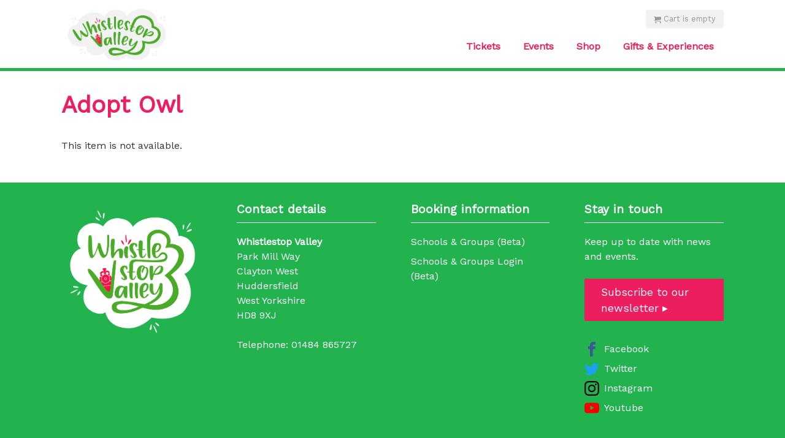

--- FILE ---
content_type: text/html; charset=UTF-8
request_url: https://whistlestopvalley.vticket.co.uk/product.php/77/adopt-owl/284572f2681b3d0522805635bf505b8d
body_size: 9496
content:
<!DOCTYPE html>
<html lang="en">
<head>
<title>
Adopt Owl &laquo; Whistlestop Valley</title>
<base href="https://whistlestopvalley.vticket.co.uk/">
<meta name="viewport" content="width=device-width, initial-scale=1.0, maximum-scale=1.0, user-scalable=no" />
<meta http-equiv="content-type" content="text/html; charset=UTF-8">
<meta name="description" content="">
<!-- open graph data -->
<meta name="twitter:card" content="summary">
<meta name="twitter:site" content="@KLRailway">
<meta property="og:type" content="website">
<meta property="og:title" content="">
<meta property="og:description" content="">
<meta property="og:image" content="">
<meta property="og:url" content="">
<!-- /open graph data -->
<link rel="stylesheet" href="templates/klr2021/css/style.css" type="text/css">
<link href="https://fonts.googleapis.com/css?family=Arvo:400,700" rel="stylesheet"> 
<!--<link rel="stylesheet" href="assets/js/fancybox/fancybox.css" type="text/css" media="screen">-->
<!-- Global site tag (gtag.js) - Google Analytics -->
<script async src="https://www.googletagmanager.com/gtag/js?id=UA-113782757-1"></script>
<script>
  window.dataLayer = window.dataLayer || [];
  function gtag(){dataLayer.push(arguments);}
  gtag('js', new Date());
  gtag('config', 'UA-113782757-1');
</script>

	<script type="text/javascript" src="resources/jserver.js"></script>
	<script src="//ajax.googleapis.com/ajax/libs/jquery/1.11.1/jquery.min.js"></script>


</head>
<body>
<!--<pre><p>current template: <strong>{ templateset.file }</strong></p></pre>-->
<!-- TOP -->
<div class="top row-top">
<nav class="nav">
    <div class="logo">
		<a href="https://whistlestopvalley.co.uk"><img src="templates/klr2021/images/logo.png" width="180" height="122" alt="Whistlestop Valley"></a>
    </div>
		<!-- <ul class="hello-links">
		<li class="hello-social">
		<a href="https://www.facebook.com/kirkleeslightrly"><svg class="icon icon-s icon-facebook"><use xlink:href="/assets/fonts/symbol-defs.svg#icon-facebook"></use></svg></a> 
		</li>
		<li class="hello-social">
		<a href="http://twitter.com/#!/KLRailway"><svg class="icon icon-s icon-twitter"><use xlink:href="/assets/fonts/symbol-defs.svg#icon-twitter"></use></svg></a>
		</li>
		<li class="hello-social">
		<a href="http://instagram.com/kirkleeslightrailway"><svg class="icon icon-s icon-instagram"><use xlink:href="/assets/fonts/symbol-defs.svg#icon-instagram"></use></svg></a>
		</li>
		<li class="hello-social">
		<a href="https://www.youtube.com/user/KLROfficial"><svg class="icon icon-s icon-youtube"><use xlink:href="/assets/fonts/symbol-defs.svg#icon-youtube"></use></svg></a></li>
			<li class="hello-phone">Enquiries: <a href="tel:+441484865727">01484 865727</a></li>
    	</ul> -->
		<!-- MINICART -->
	    <ul class="minicart">
						<li><span><svg class="icon icon-xs icon-cart"><use xlink:href="/assets/fonts/symbol-defs.svg#icon-cart"></use></svg> Cart is empty</span></li>
			    	</ul>
		<!-- NAV TOGGLE -->
<!-- simple toggle for navigation -->
<script type="text/javascript">
    function item_show(id) {
       var e = document.getElementById(id);
       if(e.style.display == 'block')
          e.style.display = 'none';
       else
          e.style.display = 'block';
    }
</script>
		<a href="#" onclick="item_show('menu'); return false;" id="menu-link" title="menu" class="menu-toggle">Menu</a>
		<!-- MAIN NAV -->
		<ul id="menu" class="menu">
						<li><a href="https://whistlestopvalley.vticket.co.uk/section.php/2/1/whistlestop-valley-little-trains-big-adventures">Tickets</a></li>
						<li><a href="https://whistlestopvalley.vticket.co.uk/section.php/5/1/kirklees-light-railway-special-events-for-the-whole-family">Events</a></li>
						<li><a href="https://whistlestopvalley.vticket.co.uk/section.php/8/1/shop">Shop</a></li>
						<li><a href="https://whistlestopvalley.vticket.co.uk/section.php/3/1/whistlestop-valley-steam-train-fun-for-the-whole-family">Gifts &amp; Experiences</a></li>
			                                                            		</ul>
</nav>
</div><!-- /TOP --><!-- output path to current page -->
<div class="row row-crumbs">
<div class="section">
<p class="crumbs"> 
<a href="https://whistlestopvalley.vticket.co.uk/">Home</a>
			- Adopt Owl	</p>
</div>
</div>
<!-- /output path to current page --><div class="row row-header">
<header class="header">
	<h1>Adopt Owl</h1>
	<dl class="share-links">
		<dt>Share on:</dt>
		<dd><a href="http://www.facebook.com/sharer.php?u=https://whistlestopvalley.vticket.co.uk/product.php/77/adopt-owl&amp;t=Adopt Owl" title="Share on Facebook" class="share-facebook"><svg class="icon icon-xs icon-share"><use xlink:href="/assets/fonts/symbol-defs.svg#icon-facebook"></use></svg> Facebook</a></dd>
		<dd><a href="http://twitter.com/home/?status=https://whistlestopvalley.vticket.co.uk/product.php/77/adopt-owl" title="Tweet this!" class="share-twitter"><svg class="icon icon-xs icon-share"><use xlink:href="/assets/fonts/symbol-defs.svg#icon-twitter"></use></svg> Twitter</a></dd>
	</dl>
</header>
</div>



<pre></pre>

	<div class="row row-content">
		<section class="section">
			<div class="main">

				<p>This item is not available.</p>

			</div>
		</section>
	</div>


<!-- FOOTER -->
<div class="row row-footer">
	
	<footer class="footer">

		<div class="grid">

			<div class="grid4">
				<a href="https://whistlestopvalley.vticket.co.uk/"><img src="templates/klr2021/images/squarelogo.png" width="244" height="244" alt="Whistlestop Valley"></a>
			</div>
			
			<div class="grid4">
				<h2 class="footer-heading">Contact details</h2>
				<p class="footer-address">
				<strong>Whistlestop Valley</strong> 
				<span>Park Mill Way</span> 
				<span>Clayton West</span> 
				<span>Huddersfield</span> 
				<span>West Yorkshire</span> 
				<span>HD8 9XJ</span> 
				</p>
				<p>Telephone:  01484 865727</p>
			</div>
						

			<div class="grid4">
				<h2 class="footer-heading">Booking information</h2>
                <ul class="footer-links">
                    <li><a href="article.php/63/">Schools & Groups (Beta)</a></li>
                    <li><a href="https://whistlestopvalley.vticket.co.uk/customer.php?xCmd=account">Schools & Groups Login (Beta)</a></li>
                                                                            </ul>
				<ul class="footer-links">
				    			        </ul>
		        </div>

			<div class="grid4">
				<h2 class="footer-heading">Stay in touch</h2>
				<p>Keep up to date with news and events.</p>
				<p><a href="http://eepurl.com/rrlo9" class="btn btn-pri btn-l">Subscribe to our newsletter</a></p>
				<ul class="footer-social">
					<li><a href="https://www.facebook.com/WhistlestopValley"><svg class="icon icon-m icon-facebook"><use xlink:href="/assets/fonts/symbol-defs.svg#icon-facebook"></use></svg> Facebook</a></li> 
					<li><a href="https://twitter.com/WhistlestopV"><svg class="icon icon-m icon-twitter"><use xlink:href="/assets/fonts/symbol-defs.svg#icon-twitter"></use></svg> Twitter</a></li>
					<li><a href="https://www.instagram.com/whistlestopvalley/"><svg class="icon icon-m icon-instagram"><use xlink:href="/assets/fonts/symbol-defs.svg#icon-instagram"></use></svg> Instagram</a></li> 
					<li><a href="https://www.youtube.com/user/KLROfficial"><svg class="icon icon-m icon-youtube"><use xlink:href="/assets/fonts/symbol-defs.svg#icon-youtube"></use></svg>Youtube</a></li>
				</ul>
			</div>
						

			
		</div>
		
	</footer>

</div><!-- /FOOTER -->


<!-- <div class="row row-content">
<div class="section">


<ul class="badges-list">
<li><img src="/assets/images/TC_2020_LL_GREEN_BG.jpg" alt="Tripadvisor"></li>
<li><img src="/assets/images/Good-To-Go-England.png" height="100" alt="Vist York"></li>
<li><img src="/assets/images/logo-visit-york.png" width="160" height="100" alt="Vist York"></li>
<li><img src="/assets/images/logo-welcome-to-yorkshire.png" width="75" height="100" alt="Welcome to Yorkshire"></li>
<li><img src="/assets/images/logo-hra.png" width="100" height="100" alt="HRA"></li>
</ul>

</div>
</div> -->

<div class="footer-credits">
	<div class='left'>&copy; Whistlestop Valley</div>
	<div class='right'><a href="https://www.vticket.co.uk/" rel="nofollow">Booking with vTicket</a></div>
</div>




<!--
<script type="text/javascript" src="resources/jserver.js"></script>
<script src="//ajax.googleapis.com/ajax/libs/jquery/1.11.1/jquery.min.js"></script>
-->

<!--<script src="http://ajax.googleapis.com/ajax/libs/jquery/1.11.1/jquery.min.js"></script>-->
<script src="templates/klr/js/app_AJAX-calendar.js"></script>


<!--<script type="text/javascript" src="/assets/js/fancybox/fancybox.pack.js"></script>-->

<script>

$(document).ready(function() {

	//  $("#nav-link").click(function(){
	//    $(".nav").toggle();
	//  });
	//
	//	$("a.seat-allocation").fancybox({
	//
	//		'width'				: '100%',
	//		'height'			: '100%',
	//        'autoScale'     	: false,
	//		'type'				: 'iframe'
	//
	//	});
	//
	//  $(".various").fancybox({
	//
	//		maxWidth	: 800,
	//		maxHeight	: 600,
	//		fitToView	: false,
	//		width		: '70%',
	//		height		: '70%',
	//		autoSize	: false,
	//		closeClick	: false,
	//		openEffect	: 'none',
	//		closeEffect	: 'none'
	//
	//  });
	//
	//  });

    function item_show(id) {
       var e = document.getElementById(id);

       if(e.style.display == 'block')
          e.style.display = 'none';
       else
          e.style.display = 'block';
       }

});
</script>	<!-- custom js here -->
<!-- BOTTOM -->
	
</body>
</html>

--- FILE ---
content_type: text/css
request_url: https://whistlestopvalley.vticket.co.uk/templates/klr2021/css/style.css
body_size: 23565
content:
/* RESET */
@import url('https://fonts.googleapis.com/css2?family=Work+Sans&display=swap');
html, body, div, span, applet, object, iframe, h1, h2, h3, h4, h5, h6, p, blockquote, pre, a, abbr, acronym, address, big, cite, code, del, dfn, em, img, ins, kbd, q, s, samp, small, strike, strong, sub, sup, tt, var, b, u, i, center, dl, dt, dd, ol, ul, li, fieldset, form, label, legend, table, caption, tbody, tfoot, thead, tr, th, td, article, aside, canvas, details, embed, figure, figcaption, footer, header, hgroup, menu, nav, output, ruby, section, summary, time, mark, audio, video
{ margin: 0; padding: 0; border: 0; font: 100%; font: inherit; vertical-align: baseline; }
/* HTML5 display-role reset for older browsers */
article, aside, details, figcaption, figure, footer, header, hgroup, menu, nav, section
{ display: block; }
body { line-height: 1; }
ol, ul { list-style: none; }
blockquote, q { quotes: none; }
blockquote:before, blockquote:after,
q:before, q:after { content: ''; content: none; }
table {	border-collapse: collapse; border-spacing: 0; }
img { max-width: 100%; height: auto;  }
/* TYPOGRAPHY */
/* body default */
html { -webkit-text-size-adjust: 100%; }
body { font-family: 'Work Sans', sans-serif; font-size: 100%; color: #333; line-height: 1.5; background-color: #FFF; }
/* Block level */
h1,h2,h3,h4,h5,h6, legend { font-weight: 700; color: #212121; line-height:1.2; }
h1 { font-size: 2.4em; margin: 0 0 0 0; }
h2 { font-size: 1.5em; margin: 0 0 1em 0; }
h3 { font-size: 1.2em; margin: 0 0 1em 0; }
h4,h5,h6 { font-size: 1.0em; margin: 0 0 1em 0; }
p {  line-height: 1.5; margin: 0 0 1.5em 0; }
ul { line-height: 1.5; list-style: square; margin: 0 0 1.5em 1.5em; }
.nobullet { list-style: none; margin: 0 0 1.5em 0; overflow: hidden; clear: both; }
ol { line-height: 1.5; list-style: decimal; margin: 0 0 1.5em 1.5em; }
dl { line-height: 1.5; margin: 0 0 1.5em 0; }
dt { font-weight: bold; }
table { line-height: 1.5; border-bottom: 1px dotted #CCC; margin: 0 0 1.5em 0; }
table.fullwidth { width: 100%; }
th { text-align: left; font-size: 0.9em; font-weight: bold; text-transform: uppercase; padding: 0.5em 1em 0.5em 0; }
td { padding: 0.5em 1em 0.5em 0; border-top: 1px dotted #CCC;  }
blockquote { line-height: 1.5; font-style: italic; padding-left: 1em; border-left: 2px solid #CCC; margin: 0 0 1.5em 0; }
blockquote p { margin: 0; }
figure { margin: 0 0 1.5em 0; }
figcaption { font-size: 0.85em; font-style: italic; color: #757575; }
hr { width: 100%; height: 0; border: 0; border-top: 1px dotted #FFF; margin: 2em 0 1.5em 0; overflow: hidden; clear: both;}
.icon { vertical-align: middle; fill: currentColor; }
/* Inline */
b,strong { font-weight: bold; }
i,em { font-style: italic; }
small { font-size: 0.75em; color: #555; }
a { transition: 0.25s; }
a:link { color: #ed1e60; text-decoration: none; }
a:visited { color: #ed1e60; text-decoration: none; }
a:hover { color: black; text-decoration: underline; }
a:active { color: black; text-decoration: underline; }
a:focus { color: black; text-decoration: underline; }
/* LAYOUT */
.top { padding: 1em 1em 0 1em; clear: both; }
.row-top { background: #FFFFFF; border-bottom: 5px solid #22b24e; }
.row { padding: 2em 1.5em 0em 1.5em; overflow: hidden; clear: both; }
.row-crumbs { display: none; padding: 0.5em 1.5em; background: #FCFCFC; }
/* .row-header { padding: 3em 1.5em; background: #752525; } */
.row-hero { padding: 2em 0; }
.row-content { background: #FFFFFF; }
.row-content-alt { background: #FFFFE0; }
.row-newsflash { padding: 1em; text-align: center; background: #FFFFEE; }
.row-footer { background-color: #22b24e; color: white; }
.nav { position: relative; max-width: 1080px; margin: 0 auto; }
.header { max-width: 1080px; margin: 0 auto; }
.section { max-width: 1080px; margin: 0 auto; overflow: hidden; clear: both; }
  .main { float: left; width: 65%; margin: 0 0 1.5em; }
  .sidebar { float: right; width: 40%; margin: 0 0 1.5em; }
.footer { max-width: 1080px; margin: 0 auto; }
/* GRIDS */
.grid-flex { margin: 0 0 0 -5%; clear: both; display: flex;justify-content: space-between;}
.grid-flex-side1 { flex-grow: 1; margin: 0 0 0 5%; }
.grid-flex-side2 { flex-grow: 1; margin: 0 0 0 1.5em; }
.grid { margin: 0 0 0 -5%; clear: both; }
.grid1 { float: left; width: 100%; margin: 0 0 0 0; }
.grid2 { float: left; width: 45%; margin: 0 0 0 5%; }
.grid2:nth-of-type(odd) { clear: left; }
.grid3 { float: left; width: 28.33%; margin: 0 0 2em 5%; }
.grid3:nth-of-type(3n+1) { clear: left; }
.grid4 { float: left; width: 20%; margin: 0 0 2em 5%; }
.grid4:nth-of-type(4n+1) { clear: left; }
.grid3 img { position: relative; transition: 0.25s; }
.grid3 img:hover {
    -webkit-transform: scale(1.05,1.05); /* Safari */
    transform: scale(1.05,1.05);
}
.grid3 ul { list-style: none; margin: 0; }
.grid3 li { margin-bottom: 0.25em; }
.grid3 li:before { content: "\25B8  "; }
/* TOP */
.logo {  }
.logo img { position: absolute; top: -20px; left: 0; display: block; width: 180px; }
/* NAVIGATION */
.hello-links { height: 30px; font-size: 14px; line-height: 14px; list-style: none; text-align: right; margin: 0; }
.hello-links li { display: inline-block; padding: 0 0 0 0.75em; border-left: 1px solid #CCC; margin-left: 0.5em; }
.hello-links li:first-of-type { border: 0; }
.hello-phone { font-weight: bold; }
.minicart { height: 40px; font-size: 0.8em; line-height: 30px; text-align: right; list-style: none; text-align: right; margin: 0; }
.minicart li { display: inline-block; }
.minicart span { display: inline-block; padding: 0 1em; background: rgba(204,204,204,0.5); border-radius: 4px; opacity: 0.5; }
.minicart a { display: inline-block; padding: 0 1em; }
.minicart a:after { content: " \25B8"; }
.minicart a.cart-link { font-weight: 600; color: #FFF; background-color: orange; border-radius: 4px; }
.minicart li.cart-call { font-size: 1.125em; font-weight: 600; color: #000; }
@keyframes mc {
    0% {color: #ed1e60; background-color: yellow;}
    24% {color: #ed1e60; background-color: yellow;}
    25% { color: #ed1e60; background-color: orange;}
    49% { color: #ed1e60; background-color: orange;}
    50% {color: #ed1e60; background-color: yellow;}
    74% {color: #ed1e60; background-color: yellow;}
    75% {color: #FFF; background-color: orange;}
}
.minicart a.cart-link {
    animation-name: mc;
    animation-duration: 1.5s;
}
.menu-toggle { display: none; }
.menu { list-style: none; text-align: right; margin: 0; margin-bottom: 15px }
.menu li { position: relative; display: inline-block; }
.menu li a { font-weight: bold; display: inline-block; color: #E62158; line-height: 40px; padding: 0 1em; transition: 0.5s; border-radius: 4px 4px 0 0; }
.menu li a:hover { color: #22b24e; text-decoration: none; }
.menu ul { display: none; }
.menu li ul { display: none; width: 240px; list-style: none; font-weight: 400; text-align: left; text-transform: none; padding: 0; background: #999; margin: 0; z-index: 999999; }
.menu li ul li { display: block; }
.menu li ul li a { display: block; font-weight: 400; line-height: 20px; text-transform: none; padding: 10px 1em; border-radius: 0; }
.menu li ul li a:before { content: "\25B8 \00a0  "; }
.menu li:hover ul { position: absolute; display: block; z-index: 999999; }
.menu .offscreen { position: absolute; left: -999em; }
.crumbs { display: block; font-size: 0.8em; margin: 0; clear: both; }
.sidebar h2 { margin: 0 0 0.5em 0; }
.subnav { list-style: none; margin: 0 0 1.5em 0; }
.subnav a { display: block; padding: 0.5em 1em; }
/* HEADER */
.header h1 { color: #ed1e60; margin: 0; }
.header p { color: black; margin: 1em 0 0 0; }
.share-links { font-size: 0.75em; color: #000; margin: 1em 0 0 0; display: none; }
.share-links dt, .share-links dd { display: inline-block; }
.share-links a { display: inline-block; color: #FFF;padding: 0.35em 0.75em; border-radius: 20px; }
.share-links a.share-facebook { background: #3B5998; }
.share-links a.share-twitter { background: #1DA1F2; }
.hero-text { padding: 1em 1.5em; background: rgba(178,34,34,0.6); }
.row-newsflash p { margin: 0; }
/* SECTIONS */
.section-heading { font-size: 1.8em; text-align: center; }
.section-information { padding: 1em; background: #FFFFEE; border: 1px dotted #FF0000; margin: 0 0 1.5em 0; }
.section-information h2 { font-size: 1.2em; margin: 0 0 0.25em 0; }
.section-information p:last-of-type{ margin: 0; }
/* ENTRIES */
.entries-link:hover { color: inherit; text-decoration: none; }
.entries-link:hover .entries-heading { text-decoration: underline; }
.entries-thumb { margin: 0 0 0.5em 0; }
.entries-heading { font-size: 1.2em; color: #000; margin: 0; }
.entries-summary { font-size: 0.9em; color: #212121; margin: 0.25em 0 0 0; }
.entries-location { font-style: italic; color: #757575;  }
.entries-cta { margin: 0.5em 0 0 0; }
/* ENTRY */
.entry-image { float: left; width: 45%; padding: 0 1em 0 0; margin: 0 0 1em 0; }
.entry-description {}
.entry-bookinginfo { }
.entry-booking {}
.testimonial { font-style: italic; color: #FFF; padding: 0; border: 0; margin: 0; }
.testimonial p { font-family: Georgia, serif; font-size: 1.125em; padding: 1em; background: #00BFFF; border-radius: 7px; margin: 0; }
.testimonial-arrow-down {
  width: 0; 
  height: 0; 
  border-left: 10px solid transparent;
  border-right: 10px solid transparent; 
  border-top: 10px solid #00BFFF;
  margin-left: 2em; 
}
.testimonial cite { display: block; font-size: 0.8em; font-style: normal; padding-left: 2em; }
/* PAGINATION */
.pagination { list-style: none; margin: 0 0 1.5em 0; overflow: hidden; clear: both; }
.pagination li { float: left; margin: 0 4px 0 0; }
.pagination li a { display: block; width: 36px; height: 36px; line-height: 36px; font-weight: bold; color: #FFF; text-align: center; background: #22b24e; }
.pagination li a.active, .pagination li a:hover, .pagination li a:focus { background: #22b24e; }
/* CALENDAR */
.Xcal { float: left; width: 48%; margin-bottom: 2em; }
.cal1 { margin-right: 4%; clear: left; }
.cal2 {  }
.calendar-table { width: 100%; font-size: 12px; background: #1E1E1E; margin: 0; }
.calendar-table caption { font-weight: bold; color: #555; text-transform: uppercase; padding: 2px 0; }
.calendar-table th { font-weight: bold; color: #FFF; line-height: 16px; text-align: center; background: #666; border-right: 1px solid #fff; border-bottom: 1px solid #fff; }
.calendar-table td { color: #757575; text-align: center; padding: 4px 0; background: #F5F5DC; border-right: 1px solid #fff; border-bottom: 1px solid #fff; }
.calendat-table td span { display: block; }
.calendar-table td a { font-weight: bold; color: #FFF; text-decoration: underline; }
.calendar-table td.highlight a { color: #FFF; }
.calendar-table td a.cal-event-link { color: #006600; }
/* EVENTS CALENDAR */
.month { border-top: 1px solid #CCC; margin: 0 0 1.5rem 0; }
.day { display: grid; grid-column-gap: 0; grid-row-gap: 0; grid-template-columns: 240px 1fr 200px; padding: 1rem 0; border-bottom: 1px solid #CCC; }
.day p { line-height: 2; margin: 0; }
.date { font-size: 0.9rem; }
.title { font-weight: bold; }
.book a { display: inline-block; font-weight: bold; font-size: 0.9rem; color: #FFF; line-height: 2rem; padding: 0 2em; background: #8B2C4B; border-radius: 7px; }
.sidebar p { font-size: 0.9em; }
.sidebar ul { list-style: none; margin:0 0 1.5em 0; }
.sidebar li { margin-bottom: 0.25em; }
.sidebar li:before { content: "\25B8  "; }
.aside-list { font-size: 0.9em; line-height: 1.2; list-style: none; margin: 0; }
.aside-list li { padding: 1em; border: 1px dotted #CCC; margin: 0 0 1em 0; overflow: hidden; clear: both;  }
.aside-list img { float: left; width: 40%; margin: 0 0.5em 0.25em 0; }
.aside-list div { overflow: hidden; }
.aside-list strong { display: block; margin: 0 0 0.25em 0; }
.aside-list {}
/* BOOKING TIMES */
.times {}
.times-list { list-style: none; margin: 0 0 3em 0; }
.times-list dt { font-size: 1.0em; font-weight: bold; margin: 0 0 0.5em 0; }
.times-list dt:not(:first-child) { margin-top: 0.5em; }
.times-list li, .times-list dd { margin-bottom: 0.5em; }
.times-list a { display: block; border-radius: 30px; }
.times-list a.by-day { font-weight: bold; color: #FFF; padding: 0.5em 1em; background: #22b24e; }
.times-list a.by-time { font-weight: bold; color: #FFF; padding: 0.5em 1em; background: #22b24e; }
.times-list a.by-day:hover, .times-list a.by-time:hover { color: #FFF; background: #000; }
.times-list a.seat-allocation { font-size: 0.8em; padding: 0.5em 1em; margin: 0 0 0.5em 0; }
.times-list span {  display: block; color: #757575; padding: 0.5em 1em; background: #FFFFFE; }
.times-list strong { font-size: 0.8em; color: #FF0000; }
.times-list .check-seat-availability { padding-left: 2.5em; }
/* BOOKING TIMES - more information */
.times-list .running-additional-info { background-color: #FFFFEE; border-radius: 25px; }
.times-list p.running-info { color: #000000; margin: 0; padding: 5px 0 5px 2.5em }
/* EVENTS */
#seating-allocation-scroll-position 
{
  display: none!important;
}
/* FOOTER */
.footer-heading { font-size: 1.2em; padding: 0 0 0.5em 0; border-bottom: 1px solid #FFF; color: white; margin: 0 0 1em 0; }
.footer-links a:link { color: white; }
.footer-social a:link { color: white; }
.footer-links { list-style: none; margin: 0 0 1.5em 0; }
.footer-links li { margin: 0 0 0.5em 0; }
.footer-address span { display: block; }
.footer-social { list-style: none; margin: 0 0 1.5em 0; }
.footer-social li { display: inline-block; width: 140px; margin: 0 0 0.5em 0; }
.footer-social li::before { content: ""; }
.footer-credits { font-size: 0.8em; text-align: center; clear: both; display: flex; padding: 1em 3em; background: #ed1e60; color: white; }
.footer-credits a { color: white; }
.footer-credits .left { text-align: left; flex-grow: 1; }
.badges-list { list-sty:e none; text-align: center; margin: 0 0 1.5em 0; }
.badges-list li { display: inline-block; }
/* FORMS */
form p { margin: 0 0 1em 0; }
fieldset { margin: 0 0 2em 0; }
legend { font-size: 1.2em; font-weight: 700px; margin: 0 0 1em 0; }
label { display: block; cursor: pointer; }
.form-error, .error-text { display: block; font-size: 0.8em; font-weight: bold; padding: 0.75em; background: #FFFF33; border: 1px dotted #FF0000;  }
input,select,textarea { font-size: 16px; padding: 0; background: #FCFCFC; box-sizing: border-box; border: 1px solid #AAA; margin: 0; }
input,select,textarea { box-sizing: border-box; }
input[type='text'], 
input[type='email'], 
input[type='tel'], 
input[type='password'],
input[type='number']
{ width: 100%; height: 40px; padding: 4px; }
textarea { width: 100%; height: 160px; padding: 4px; }
select { max-width: 288px; height: 40px; padding: 4px; }
button { cursor: pointer; }
select:focus,
textarea:focus,
input[type='text']:focus, 
input[type='email']:focus, 
input[type='tel']:focus, 
input[type='password']:focus,
input[type='search']:focus { background: #FFF; }
input.input-s, select.input-s { width: 50px; text-align: center; }
/* ORIGINAL search form */
.search-form { display: none; position: absolute; right: 0; width: 280px; text-align: left; padding: 5px; background: #FFF; }
input.search-keywords { width: 240px; height: 36px; text-indent: 5px; border: 1px solid #22b24e; -webkit-appearance: none; }
input.search-button { width: 36px; height: 36px; color: #FFF; background: #22b24e; border: 1px solid #22b24e; -webkit-appearance: none; }
#search_suggest {
	position: absolute;
	background-color: #FFFFFF;
	text-align: left;
	border-width: 1px;
	border-style: solid;
	border-color: #000000;
	visibility: hidden;
	width: 150px;
	top: 0px;
	left: 0px;
	z-index: 200;
}
/* HELP: Styling for link div in the search suggest box */
.suggest_link {
	background-color: #FFFFFF;
	padding-top: 2px;
	padding-right: 6px;
	padding-bottom: 2px;
	padding-left: 6px;
	font-weight: normal;
}
/* HELP: Styling for text highlights in search suggest box */
.suggest_link_highlight {
	background-color: #FFCC33;
	font-weight: bold;
}
/* HELP: Styling for link div with mouse over in search suggest box */
.suggest_link_over {
	background-color: #3366CC;
	padding-top: 2px;
	padding-right: 6px;
	padding-bottom: 2px;
	padding-left: 6px;
	cursor: pointer;
}
/* NEW AJAX search form */
	#search-filter {
		padding: 20px;
		width: 65%;
		border: 1px solid #CCC;	
		font-size: 20px;
		margin-bottom: 20px;
		background-color: #fff;
		border-radius: 12px;
		text-align: left;
	}
	
	#search-filter label {
		display: inline;	
		text-transform: uppercase;
		font-size: 0.875em;
	}
	
	form#searchForm {
		margin-bottom: 5px;
	}
	
	.searchCheckbox input {
		position: relative;
		z-index: -9999;
	}
	
	#search-filter input#search-text {
		width: 90%;
		padding: 5px 5px 5px 10px;
		display: inline-block;
		border: 1px solid #ed1e60
	}	
	
	#search-submit {
		width: 10%;
		height: 36px;
		color: #FFF;
		background: #ed1e60;
		border: 1px solid #ed1e60;
		float: right;
	}		
	
	#search-filter input.search-control {
		display: inline-block;
		margin-right: 20px;
	}
	
	.searchCheckbox span {
		width: 20px;
		height: 20px;
	}
	
	.searchCheckbox input:checked + span {
	   background-color: #000;
	   color: #FFF;
	}
	
	/* - */
	
	h2#search-results-message {
		display: none;
	}
	
	#search-results-filtered {
		padding: 20px;
		width: 100%;
		font-size: 20px;
		margin-bottom: 20px;
		background-color: #FFFFFF;
		text-align: center;
		height: auto;
		min-height: auto;			
	}
/* BUTTONS */
.btn, a.btn { display: inline-block; color: #FFF; text-decoration: none; border: 0; transition: 0.5s; margin-bottom: 10px; }
.btn:after { content: " \25B8"; } 
.btn-pri { background: #ed1e60; background: -moz-linear-gradient(#22b24e 0%, #ed1e60 50%); }
.btn-pri:hover { color: white; background: #ed1e60; text-shadow: 1px 1px 1px #000; }
.btn-sec { color: #333; background: #22b24e; }
.btn-sec:hover { color: white; background: #ed1e60; text-shadow: 1px 1px 1px #000; }
.btn-l { font-size: 1.1em; padding: 0.5em 1.5em; }
.btn-m { font-size: 1.0em; padding: 0.5em 1.5em; }
.btn-s { font-size: 0.8em; padding: 0.5em 1.25em; }
/* CART */
.cart-item { font-size: 0.9em; padding: 0 0 1em 0; border-bottom: 1px solid #CCC; margin: 0 0 2em 0; }
.cart-item dl { width: 300px; margin: 0 0 1em 0; }
.cart-item dt { display: inline-block; width: 135px; clear: left; }
.cart-item dd { display: inline-block; width: 160px; }
.cart-totals {}
.cart-totals dt { display: inline-block; width: 70%; text-align: right; clear: left;  }
.cart-totals dd { display: inline-block; width: 25%; text-align: right; }
/* WIDGETS */
/* calendar */
.calendar-table { font-size: 0.9em; text-align: center; border: 0; border-top: 1px solid #CCC; border-bottom: 1px solid #CCC; }
.calendar-table caption { font-size: 1.0em; font-weight: bold; color: #000; text-transform: uppercase; margin: 0 0 0.25em 0; }
.calendar-table th { text-align: center; border-bottom: 1px solid #CCC; }
.calendar-table td { padding: 3px; border-right: 1px solid #FFF; border-top: 1px solid #FFF; }
.calendar-table a { display: block; color: #FFF; line-height: 30px; text-align: center; background: #00BFFF; }
.calendar-table span { display: block; line-height: 30px; text-align: center; }
.calendar-list { list-style: none; margin: 0 0 1.5em 0; }
.calendar-list li { margin-bottom: 0.25em; }
.calendar-list li:before { content: "\25B8  "; }
/* seat availability + picker */
/* NOTE TO SELF REVAMP SEATS POPUP */
/* MISC */
.video { position: relative; padding-bottom: 56.25%; padding-top: 30px; height: 0; overflow: hidden; margin: 0 0 1.5em 0;  }
.video iframe, .video object, .video embed { position: absolute; top: 0; left: 0; width: 100%; height: 100%;  }
.map { position: relative; padding-bottom: 56.25%; padding-top: 30px; height: 0; overflow: hidden; margin: 0 0 1.5em 0;  }
.map iframe, .map object, .map embed { position: absolute; top: 0; left: 0; width: 100%; height: 100%;  }
.icon { display: inline; }
.icon-xs { width: 12px; height: 12px; }
.icon-s { width: 16px; height: 16px; }
.icon-m { width: 24px; height: 24px; }
.footer .icon { float: left; margin-right: 0.5em; }
svg.icon-facebook { fill: #3B5998; }
svg.icon-instagram { fill: #000; }
svg.icon-twitter { fill: #1DA1F2; }
svg.icon-youtube { fill: #F80000; }
svg.icon-share { fill: #FFF; }
.cards table { width: auto; }
.mobile-show { display: none; }
.right { text-align: right; }
.clear { display: block; width: 100%; overflow: hidden; clear: both; }
/* FASTBOOK */
.fastbook-message {
	display: block;
	text-align: center;
	margin: 0;
	padding: 5px 0;
	color: #DD0000;
	font-weight: bold;
	background: #FFFFCC;
	border-bottom: 1px solid #888;
}
.fastbook-message a {
	padding: 4px 12px;
	margin-left: 10px;
	border: 0;
	background-color: #e8e8e8;
	color: #000 !important;
}
.fastbook-message a:hover {
	background: #E6B14E;
	color: #fff !important;
}
.modifyQtyBtn {
	display: inline-block;
	padding: 0px 10px;
	transform-origin: center;
	font-weight: bold;
	font-size: 30px;
	vertical-align: middle;
	cursor: pointer;
	user-select: none;
}
.modifyQtyBtn.hidden {
	opacity: 0;
	cursor: default;
}
.qtyDisplayer {
	display: inline-block;
	padding: 0px 10px;
	font-size: 30px;
	vertical-align: middle;
	width: 30px;
	text-align: center;
}
/* CART ADJUSTMENTS */
.boxes > * {
	display: none;
}
.boxes > p {
	display: inline-block!important;
}
.upsell-element {
	width: 50%!important;
}
.cart-grid-jumplink {
	margin: 0;
	clear: both;
}

/* MEDIA QUERIES */
@media screen and (max-width: 1024px) {
	.main { float: none; width: 100%; margin: 0 0 1.5em; clear: both; }
	.sidebar { float: none; width: 100%; margin: 0 0 1.5em; clear: both; }
	.top { min-height: 90px; padding: 10px 10px 0 10px; }
	.logo img { top: 0; left: 0; width: 120px; }
	.hello-links { display: none; }
	.hello-links li { border: 0; }
	.hello-links li.hello-social { display: none; }
		a.menu-toggle { float: right; display: inline-block; font-size: 0.8em; font-weight: 400; color: #FFF; line-height: 36px; text-transform: uppercase; padding: 0 1.5em; background: #ed1e60; transition: 0.5s; border-radius: 4px; margin: 0 0 1em 0; }
		.menu { display: none; width: 100%; clear: both; text-align: left; }
		.menu li { display: block; margin: 0 0 0.15em 0; }
		.menu li a { display: block; }
	.menu li:hover ul { display: none; }
	.menu .offscreen { position: relative; left: 0; }
}
@media screen and (max-width: 800px) {
	.row { padding: 2em 1.5em; }
	.row.row-header { padding: 1em 2em 0 2em; }
	.row.row-content { padding: 0; }
	.section { padding: 30px; }
	.grid-flex { flex-direction: column; }
	.row-hero { padding: 0; }
	/* .grid { padding: 40px; } */
	.grid { padding: 0; }
	.grid2 { float: none; width: 95%; margin: 0 0 0 5%; }
	.grid3 { float: none; width: 95%; margin: 0 0 2em 5%; overflow: hidden; clear: both; }
	.grid3 .entries-thumb { float: left; width: 40%; margin-right: 1em; }
	.grid4 { float: left; width: 45%; margin: 0 0 3em 5%; }
	.Xcal { float: none; width: 100%; }
.day { grid-template-columns: 1fr; }	
	.cal1 { margin-right: 0; }
	
	#search-filter input#search-text {
		width: 75%;
	}	
	
	#search-submit {
		width: 20%;
		float: none;
	}		
}
@media screen and (max-width: 480px) {
	h1 { font-size: 1.6em; }
	h2 { font-size: 1.3em; }
	h3 { font-size: 1.0em; }
	h4,h5,h6 { font-size: 1.0em; }
	
	.grid3 { float: none; width: 95%; }
	.grid3 .entries-thumb { float: none; width: 100%; margin-right: 0; }
	.grid4 { float: none; width:95%; }
	.entry-image { float: none; width: 100%; padding: 0; margin: 0 0 1em 0; }
	.btn-pri, a.btn-pri { display: block; text-align: center; }
	.mobile-show { display: block; }
	
	#search-filter input#search-text {
		width: 100%;
	}	
	
	#search-submit {
		width: 100%;
		float: none;
	}	
}

--- FILE ---
content_type: image/svg+xml
request_url: https://whistlestopvalley.vticket.co.uk/assets/fonts/symbol-defs.svg
body_size: 325938
content:
<svg style="position: absolute; width: 0; height: 0; overflow: hidden;" version="1.1" xmlns="http://www.w3.org/2000/svg" xmlns:xlink="http://www.w3.org/1999/xlink">
<defs>
<symbol id="icon-home" viewBox="0 0 256 256">
<title>home</title>
<path class="path1" d="M256 147.611l-128-99.356-128 99.357v-40.51l128-99.356 128 99.357zM224 144v96h-64v-64h-64v64h-64v-96l96-72z"></path>
</symbol>
<symbol id="icon-home2" viewBox="0 0 256 256">
<title>home2</title>
<path class="path1" d="M128 8l-128 128 24 24 24-24v104h64v-48h32v48h64v-104l24 24 24-24-128-128zM128 112c-8.837 0-16-7.163-16-16s7.163-16 16-16c8.837 0 16 7.163 16 16s-7.163 16-16 16z"></path>
</symbol>
<symbol id="icon-home3" viewBox="0 0 256 256">
<title>home3</title>
<path class="path1" d="M256 152l-48-48v-72h-32v40l-48-48-128 128v8h32v80h80v-48h32v48h80v-80h32z"></path>
</symbol>
<symbol id="icon-office" viewBox="0 0 256 256">
<title>office</title>
<path class="path1" d="M0 256h128v-256h-128v256zM80 32h32v32h-32v-32zM80 96h32v32h-32v-32zM80 160h32v32h-32v-32zM16 32h32v32h-32v-32zM16 96h32v32h-32v-32zM16 160h32v32h-32v-32zM144 80h112v16h-112zM144 256h32v-64h48v64h32v-144h-112z"></path>
</symbol>
<symbol id="icon-newspaper" viewBox="0 0 256 256">
<title>newspaper</title>
<path class="path1" d="M224 64v-32h-224v176c0 8.837 7.163 16 16 16h216c13.256 0 24-10.744 24-24v-136h-32zM208 208h-192v-160h192v160zM32 80h160v16h-160zM128 112h64v16h-64zM128 144h64v16h-64zM128 176h48v16h-48zM32 112h80v80h-80z"></path>
</symbol>
<symbol id="icon-pencil" viewBox="0 0 256 256">
<title>pencil</title>
<path class="path1" d="M216 0c22.091 0 40 17.909 40 40 0 9.005-2.977 17.314-8 24l-16 16-56-56 16-16c6.685-5.022 14.994-8 24-8zM16 184l-16 72 72-16 148-148-56-56-148 148zM178.894 90.894l-112 112-13.789-13.789 112-112 13.789 13.789z"></path>
</symbol>
<symbol id="icon-pencil2" viewBox="0 0 256 256">
<title>pencil2</title>
<path class="path1" d="M96 160l32-16 112-112-16-16-112 112-16 32zM72.325 216.774c-7.908-16.682-16.416-25.19-33.099-33.099l24.774-68.198 32-19.478 96-96h-48l-96 96-48 160 160-48 96-96v-48l-96 96-19.478 32z"></path>
</symbol>
<symbol id="icon-quill" viewBox="0 0 256 256">
<title>quill</title>
<path class="path1" d="M0 256c32-96 115.75-256 256-256-65.75 52.75-96 176-144 176s-48 0-48 0l-48 80h-16z"></path>
</symbol>
<symbol id="icon-pen" viewBox="0 0 256 256">
<title>pen</title>
<path class="path1" d="M254.542 72.972l-71.514-71.514c-2.333-2.333-5.411-1.808-6.839 1.167l-9.589 19.976 66.799 66.799 19.976-9.588c2.975-1.428 3.5-4.505 1.167-6.839z"></path>
<path class="path2" d="M153.846 33.846l-65.846 5.487c-4.375 0.541-8.020 1.474-9.273 7.188-0.001 0.006-0.003 0.011-0.004 0.017-17.855 85.767-78.723 169.462-78.723 169.462l14.344 14.344 67.996-67.998c-1.499-3.132-2.34-6.641-2.34-10.346 0-13.255 10.745-24 24-24s24 10.745 24 24-10.745 24-24 24c-3.705 0-7.213-0.841-10.346-2.34l-67.997 67.996 14.343 14.344c0 0 83.695-60.868 169.462-78.723 0.006-0.001 0.011-0.003 0.017-0.005 5.714-1.252 6.647-4.898 7.188-9.273l5.488-65.846-68.308-68.308z"></path>
</symbol>
<symbol id="icon-blog" viewBox="0 0 256 256">
<title>blog</title>
<path class="path1" d="M96 0v24c18.37 0 36.178 3.593 52.929 10.678 16.192 6.849 30.739 16.658 43.237 29.156s22.307 27.045 29.156 43.237c7.085 16.751 10.678 34.559 10.678 52.929h24c0-88.365-71.635-160-160-160z"></path>
<path class="path2" d="M96 48v24c23.505 0 45.605 9.153 62.225 25.775 16.621 16.621 25.775 38.719 25.775 62.225h24c0-61.856-50.144-112-112-112z"></path>
<path class="path3" d="M120 96l-16 16-56 16-48 104 6.343 6.344 58.201-58.201c-0.353-1.321-0.544-2.71-0.544-4.143 0-8.837 7.163-16 16-16s16 7.163 16 16-7.163 16-16 16c-1.433 0-2.82-0.191-4.142-0.544l-58.201 58.201 6.343 6.344 104-48 16-56 16-16-40-40z"></path>
</symbol>
<symbol id="icon-eyedropper" viewBox="0 0 256 256">
<title>eyedropper</title>
<path class="path1" d="M246.627 9.373c-12.497-12.496-32.758-12.496-45.255 0l-43.029 43.029-30.343-30.343-33.941 33.941 26.606 26.606-118.029 118.029c-2.012 2.012-2.867 4.739-2.575 7.364h-0.061v40c0 4.418 3.582 8 8 8h40c0 0 0.666 0 1 0 2.303 0 4.606-0.879 6.364-2.636l118.029-118.030 26.607 26.607 33.941-33.941-30.343-30.343 43.030-43.029c12.497-12.497 12.497-32.758 0-45.255zM43.273 240h-27.273v-27.273l117.394-117.393 27.272 27.272-117.393 117.394z"></path>
</symbol>
<symbol id="icon-droplet" viewBox="0 0 256 256">
<title>droplet</title>
<path class="path1" d="M216.156 118.29c-16.439-45.86-51.278-87.037-88.156-118.29-36.879 31.253-71.718 72.43-88.156 118.29-10.166 28.359-11.171 59.14 3.146 86.35 16.462 31.285 49.658 51.359 85.010 51.359s68.549-20.075 85.010-51.36c14.317-27.209 13.313-57.99 3.147-86.35zM184.691 189.739c-10.951 20.813-33.203 34.261-56.691 34.261-13.78 0-27.131-4.634-38.028-12.663 3.311 0.431 6.658 0.663 10.028 0.663 29.356 0 57.167-16.803 70.85-42.81 11.22-21.323 10.244-43.462 5.97-61.084 3.639 7.037 6.726 14.049 9.212 20.983 5.651 15.766 10.006 39.085-1.342 60.651z"></path>
</symbol>
<symbol id="icon-paint-format" viewBox="0 0 256 256">
<title>paint-format</title>
<path class="path1" d="M256 144v-96h-48v-16c0-8.8-7.2-16-16-16h-176c-8.8 0-16 7.2-16 16v48c0 8.8 7.2 16 16 16h176c8.8 0 16-7.2 16-16v-16h32v64h-144v32h-8c-4.418 0-8 3.582-8 8v80c0 4.418 3.582 8 8 8h32c4.418 0 8-3.582 8-8v-80c0-4.418-3.582-8-8-8h-8v-16h144zM192 48h-176v-16h176v16z"></path>
</symbol>
<symbol id="icon-image" viewBox="0 0 256 256">
<title>image</title>
<path class="path1" d="M239.971 32c0.010 0.008 0.020 0.019 0.029 0.029v191.942c-0.008 0.010-0.019 0.020-0.029 0.029h-223.942c-0.010-0.008-0.020-0.019-0.029-0.029v-191.943c0.009-0.010 0.019-0.020 0.029-0.029h223.942zM240 16h-224c-8.8 0-16 7.2-16 16v192c0 8.8 7.2 16 16 16h224c8.8 0 16-7.2 16-16v-192c0-8.8-7.2-16-16-16v0z"></path>
<path class="path2" d="M208 72c0 13.255-10.745 24-24 24s-24-10.745-24-24 10.745-24 24-24 24 10.745 24 24z"></path>
<path class="path3" d="M224 208h-192v-32l56-96 64 80h16l56-48z"></path>
</symbol>
<symbol id="icon-images" viewBox="0 0 288 256">
<title>images</title>
<path class="path1" d="M272 32h-16v-16c0-8.8-7.2-16-16-16h-224c-8.8 0-16 7.2-16 16v192c0 8.8 7.2 16 16 16h16v16c0 8.8 7.2 16 16 16h224c8.8 0 16-7.2 16-16v-192c0-8.8-7.2-16-16-16zM32 48v160h-15.971c-0.010-0.008-0.020-0.019-0.029-0.029v-191.942c0.009-0.010 0.019-0.020 0.029-0.029h223.942c0.010 0.009 0.020 0.019 0.029 0.029v15.971h-192c-8.8 0-16 7.2-16 16v0zM272 239.971c-0.009 0.010-0.019 0.020-0.029 0.029h-223.942c-0.010-0.008-0.020-0.019-0.029-0.029v-191.942c0.008-0.010 0.019-0.020 0.029-0.029h223.942c0.010 0.008 0.021 0.019 0.029 0.029v191.942z"></path>
<path class="path2" d="M240 88c0 13.255-10.745 24-24 24s-24-10.745-24-24 10.745-24 24-24 24 10.745 24 24z"></path>
<path class="path3" d="M256 224h-192v-32l56-96 64 80h16l56-48z"></path>
</symbol>
<symbol id="icon-camera" viewBox="0 0 256 256">
<title>camera</title>
<path class="path1" d="M76 152c0 28.719 23.281 52 52 52s52-23.281 52-52-23.281-52-52-52-52 23.281-52 52zM240 64h-56c-4-16-8-32-24-32h-64c-16 0-20 16-24 32h-56c-8.8 0-16 7.2-16 16v144c0 8.8 7.2 16 16 16h224c8.8 0 16-7.2 16-16v-144c0-8.8-7.2-16-16-16zM128 223c-39.213 0-71-31.787-71-71s31.787-71 71-71c39.213 0 71 31.787 71 71s-31.786 71-71 71zM240 112h-32v-16h32v16z"></path>
</symbol>
<symbol id="icon-headphones" viewBox="0 0 256 256">
<title>headphones</title>
<path class="path1" d="M72 144h-16v112h16c4.4 0 8-3.6 8-8v-96c0-4.4-3.6-8-8-8z"></path>
<path class="path2" d="M184 144c-4.4 0-8 3.6-8 8v96c0 4.4 3.6 8 8 8h16v-112h-16z"></path>
<path class="path3" d="M256 128c0-70.692-57.308-128-128-128s-128 57.307-128 128c0 15.353 2.708 30.072 7.664 43.712-4.87 8.302-7.664 17.968-7.664 28.288 0 28.212 20.862 51.547 48 55.429v-110.855c-7.978 1.142-15.416 3.96-21.939 8.095-1.348-6.679-2.061-13.591-2.061-20.669 0-57.438 46.563-104 104-104s104 46.563 104 104c0 7.078-0.708 13.992-2.055 20.674-6.525-4.137-13.964-6.962-21.945-8.105v110.86c27.137-3.883 48-27.219 48-55.428 0-10.319-2.794-19.983-7.662-28.285 4.957-13.642 7.662-28.363 7.662-43.716z"></path>
</symbol>
<symbol id="icon-music" viewBox="0 0 256 256">
<title>music</title>
<path class="path1" d="M240 0h16v184c0 22.091-25.072 40-56 40s-56-17.909-56-40c0-22.092 25.072-40 56-40 15.671 0 29.835 4.6 40 12.010v-92.010l-128 28.445v123.556c0 22.091-25.072 40-56 40s-56-17.909-56-40c0-22.092 25.072-40 56-40 15.671 0 29.835 4.6 40 12.010v-156.010l144-32z"></path>
</symbol>
<symbol id="icon-play" viewBox="0 0 256 256">
<title>play</title>
<path class="path1" d="M245.297 40.027c-35.908-5.163-75.583-8.027-117.297-8.027-41.715 0-81.389 2.864-117.299 8.027-6.883 26.931-10.702 56.688-10.702 87.973s3.82 61.041 10.702 87.972c35.91 5.163 75.584 8.028 117.299 8.028s81.388-2.864 117.296-8.028c6.883-26.931 10.703-56.688 10.703-87.972s-3.82-61.041-10.703-87.973zM96.001 176v-96l80 48-80 48z"></path>
</symbol>
<symbol id="icon-film" viewBox="0 0 256 256">
<title>film</title>
<path class="path1" d="M0 32v192h256v-192h-256zM48 208h-32v-32h32v32zM48 144h-32v-32h32v32zM48 80h-32v-32h32v32zM192 208h-128v-160h128v160zM240 208h-32v-32h32v32zM240 144h-32v-32h32v32zM240 80h-32v-32h32v32zM96 80v96l64-48z"></path>
</symbol>
<symbol id="icon-video-camera" viewBox="0 0 256 256">
<title>video-camera</title>
<path class="path1" d="M96 72c0-22.091 17.909-40 40-40s40 17.909 40 40c0 22.091-17.909 40-40 40s-40-17.909-40-40zM0 72c0-22.091 17.909-40 40-40s40 17.909 40 40c0 22.091-17.909 40-40 40s-40-17.909-40-40zM192 152v-24c0-8.8-7.2-16-16-16h-160c-8.8 0-16 7.2-16 16v80c0 8.8 7.2 16 16 16h160c8.8 0 16-7.2 16-16v-24l64 40v-112l-64 40zM160 192h-128v-48h128v48z"></path>
</symbol>
<symbol id="icon-dice" viewBox="0 0 256 256">
<title>dice</title>
<path class="path1" d="M216 48h-128c-22 0-40 18-40 40v128c0 22 18 40 40 40h128c22 0 40-18 40-40v-128c0-22-18-40-40-40zM104 224c-13.255 0-24-10.745-24-24s10.745-24 24-24 24 10.745 24 24-10.745 24-24 24zM104 128c-13.255 0-24-10.745-24-24s10.745-24 24-24 24 10.745 24 24-10.745 24-24 24zM152 176c-13.255 0-24-10.745-24-24s10.745-24 24-24 24 10.745 24 24-10.745 24-24 24zM200 224c-13.255 0-24-10.745-24-24s10.745-24 24-24 24 10.745 24 24-10.745 24-24 24zM200 128c-13.255 0-24-10.745-24-24s10.745-24 24-24 24 10.745 24 24-10.745 24-24 24zM207.19 32c-3.732-18.201-19.928-32-39.19-32h-128c-22 0-40 18-40 40v128c0 19.262 13.799 35.458 32 39.19v-159.19c0-8.8 7.2-16 16-16h159.19z"></path>
</symbol>
<symbol id="icon-pacman" viewBox="0 0 256 256">
<title>pacman</title>
<path class="path1" d="M241.183 44.701c-23.476-27.363-58.303-44.701-97.183-44.701-70.692 0-128 57.307-128 128s57.308 128 128 128c38.88 0 73.707-17.339 97.182-44.701l-81.182-83.299 81.183-83.299zM176 30.151c9.858 0 17.85 7.991 17.85 17.849s-7.992 17.85-17.85 17.85-17.85-7.992-17.85-17.849c0-9.858 7.992-17.849 17.85-17.849z"></path>
</symbol>
<symbol id="icon-spades" viewBox="0 0 256 256">
<title>spades</title>
<path class="path1" d="M204.393 87.037c-48.392-35.965-65.066-64.754-76.391-87.037v0c-0.001 0-0.001-0.001-0.001-0.001v0.001c-11.324 22.282-28 51.073-76.391 87.037-82.509 61.321-4.844 146.917 63.439 99.806-4.449 29.233-19.632 50.543-35.052 59.721v9.436h96.008v-9.435c-15.421-9.177-30.602-30.488-35.053-59.721 68.284 47.112 145.95-38.485 63.441-99.806z"></path>
</symbol>
<symbol id="icon-clubs" viewBox="0 0 256 256">
<title>clubs</title>
<path class="path1" d="M196.708 98.193c-14.758 0-28.022 6.149-37.463 16.174-3.999 4.246-10.94 9.278-18.45 13.703 3.528-13.467 14.669-30.425 22.407-37.864 9.91-9.543 15.996-22.957 15.996-37.875 0.001-28.724-22.869-52.024-51.197-52.33-28.33 0.305-51.199 23.607-51.199 52.33 0 14.918 6.086 28.333 15.996 37.875 7.739 7.439 18.88 24.397 22.407 37.864-7.511-4.425-14.451-9.457-18.45-13.703-9.442-10.025-22.705-16.174-37.462-16.174-28.596 0-51.77 23.416-51.77 52.332 0 28.91 23.173 52.334 51.77 52.334 14.761 0 28.021-6.339 37.462-16.363 4.201-4.468 11.611-10.035 19.573-14.658-0.751 36.923-18.383 64.042-36.329 74.726v9.435h96.004v-9.435c-17.948-10.684-35.58-37.804-36.33-74.726 7.963 4.624 15.372 10.192 19.573 14.658 9.441 10.024 22.702 16.363 37.463 16.363 28.596 0 51.769-23.425 51.769-52.334-0-28.916-23.173-52.332-51.77-52.332z"></path>
</symbol>
<symbol id="icon-diamonds" viewBox="0 0 256 256">
<title>diamonds</title>
<path class="path1" d="M128 0l-80 128 80 128 80-128z"></path>
</symbol>
<symbol id="icon-bullhorn" viewBox="0 0 256 256">
<title>bullhorn</title>
<path class="path1" d="M256 107.314c0-50.231-14.698-90.984-32.87-91.306 0.073-0.002 0.144-0.008 0.218-0.008h-20.736c0 0-48.7 36.584-118.808 50.938-2.14 11.323-3.507 24.819-3.507 40.376s1.367 29.052 3.507 40.375c70.107 14.355 118.808 50.939 118.808 50.939h20.736c-0.073 0-0.144-0.006-0.218-0.008 18.174-0.322 32.87-41.075 32.87-91.306zM216.206 184.813c-2.345 0-4.883-2.435-6.186-3.887-3.157-3.516-6.198-8.99-8.797-15.832-5.814-15.308-9.017-35.827-9.017-57.781 0-21.953 3.202-42.472 9.017-57.781 2.599-6.842 5.641-12.316 8.797-15.832 1.304-1.453 3.841-3.888 6.186-3.888s4.884 2.436 6.186 3.888c3.159 3.516 6.199 8.989 8.797 15.832 5.815 15.308 9.017 35.828 9.017 57.781 0 21.951-3.202 42.472-9.017 57.781-2.597 6.842-5.641 12.316-8.797 15.832-1.302 1.452-3.84 3.887-6.186 3.887zM62.953 107.314c0-12.987 0.953-25.608 2.763-37.273-11.843 1.638-22.236 2.581-35.085 2.581-16.765 0-16.765 0-16.765 0l-13.867 23.672v22.043l13.865 23.671c0 0 0 0 16.765 0 12.85 0 23.242 0.944 35.085 2.581-1.809-11.666-2.762-24.287-2.762-37.274zM92.037 160.543l-31.999-6.127 20.46 80.386c1.059 4.159 5.186 6.26 9.171 4.663l29.639-11.863c3.986-1.594 5.582-5.991 3.549-9.771l-30.82-57.288zM216.206 137.183c-0.905 0-1.882-0.939-2.385-1.498-1.218-1.355-2.389-3.465-3.391-6.102-2.24-5.9-3.475-13.808-3.475-22.269s1.234-16.37 3.475-22.269c1.001-2.637 2.174-4.747 3.391-6.102 0.502-0.56 1.48-1.499 2.385-1.499s1.882 0.939 2.385 1.499c1.218 1.355 2.389 3.465 3.39 6.102 2.241 5.9 3.476 13.808 3.476 22.269s-1.234 16.37-3.476 22.269c-1.001 2.637-2.174 4.747-3.39 6.102-0.502 0.56-1.48 1.498-2.385 1.498z"></path>
</symbol>
<symbol id="icon-connection" viewBox="0 0 320 256">
<title>connection</title>
<path class="path1" d="M160 144c26.468 0 50.468 10.767 67.851 28.149l-22.617 22.617c-11.589-11.589-27.589-18.767-45.233-18.767s-33.644 7.178-45.233 18.767l-22.617-22.617c17.383-17.383 41.383-28.149 67.85-28.149zM46.863 126.863c30.22-30.22 70.4-46.863 113.137-46.863s82.917 16.643 113.137 46.863l-22.627 22.627c-24.177-24.176-56.32-37.49-90.51-37.49s-66.334 13.314-90.51 37.49l-22.627-22.627zM247.196 33.609c26.675 11.283 50.629 27.432 71.196 47.999v0l-22.627 22.627c-36.264-36.264-84.48-56.236-135.764-56.236s-99.5 19.972-135.764 56.236l-22.628-22.627c20.567-20.567 44.52-36.715 71.196-47.998 27.626-11.684 56.963-17.61 87.196-17.61s59.57 5.925 87.196 17.61zM144 224c0-8.837 7.163-16 16-16s16 7.163 16 16c0 8.837-7.163 16-16 16s-16-7.163-16-16z"></path>
</symbol>
<symbol id="icon-podcast" viewBox="0 0 256 256">
<title>podcast</title>
<path class="path1" d="M256 128c0-70.692-57.308-128-128-128s-128 57.307-128 128c0 55.013 34.709 101.916 83.421 120.017l-3.421 7.983h96l-3.422-7.983c48.713-18.101 83.422-65.004 83.422-120.017zM121.698 158.707c-5.702-2.447-9.698-8.109-9.698-14.707 0-8.837 7.163-16 16-16s16 7.163 16 16c0 6.597-3.994 12.261-9.697 14.709l-6.303-14.709-6.302 14.707zM134.567 159.323c14.523-3.030 25.433-15.9 25.433-31.323 0-17.674-14.327-32-32-32s-32 14.326-32 32c0 15.423 10.915 28.28 25.44 31.307l-18.656 43.53c-22.808-9.787-38.784-32.446-38.784-58.838 0-35.346 28.654-67 64-67s64 31.654 64 67c0 26.392-15.976 49.050-38.784 58.838l-18.649-43.514zM172.112 246.927l-18.481-43.121c31.612-10.685 54.369-40.587 54.369-75.805 0-44.183-35.817-80-80-80s-80 35.817-80 80c0 35.219 22.757 65.121 54.369 75.805l-18.481 43.121c-39.898-17.122-67.847-56.758-67.847-102.927 0-61.833 50.126-114.959 111.959-114.959s111.959 53.126 111.959 114.959c0 46.168-27.948 85.805-67.846 102.927z"></path>
</symbol>
<symbol id="icon-feed" viewBox="0 0 256 256">
<title>feed</title>
<path class="path1" d="M96 128c0-17.673 14.327-32 32-32s32 14.327 32 32c0 17.673-14.327 32-32 32s-32-14.327-32-32zM166.087 57.632c24.963 13.54 41.913 39.974 41.913 70.368s-16.95 56.829-41.913 70.368c11.017-17.531 17.913-42.567 17.913-70.368s-6.897-52.837-17.913-70.368zM72 128c0 27.801 6.896 52.837 17.913 70.368-24.963-13.54-41.913-39.975-41.913-70.368s16.95-56.829 41.913-70.368c-11.017 17.531-17.913 42.567-17.913 70.368zM24 128c0 42.975 13.601 81.546 35.163 107.93-35.575-22.737-59.163-62.578-59.163-107.93s23.587-85.194 59.163-107.93c-21.562 26.385-35.163 64.956-35.163 107.93zM196.838 20.070c35.575 22.736 59.162 62.578 59.162 107.93s-23.588 85.194-59.162 107.93c21.561-26.384 35.162-64.955 35.162-107.93s-13.601-81.546-35.162-107.93z"></path>
</symbol>
<symbol id="icon-mic" viewBox="0 0 256 256">
<title>mic</title>
<path class="path1" d="M120 176c22.091 0 40-17.909 40-40v-96c0-22.091-17.909-40-40-40s-40 17.909-40 40v96c0 22.091 17.909 40 40 40zM176 112v24c0 30.928-25.072 56-56 56s-56-25.072-56-56v-24h-16v24c0 37.060 28.001 67.575 64 71.555v32.445h-32v16h80v-16h-32v-32.445c35.999-3.98 64-34.495 64-71.555v-24h-16z"></path>
</symbol>
<symbol id="icon-book" viewBox="0 0 256 256">
<title>book</title>
<path class="path1" d="M224 32v208h-168c-13.257 0-24-10.745-24-24s10.743-24 24-24h152v-192h-160c-17.599 0-32 14.4-32 32v192c0 17.6 14.401 32 32 32h192v-224h-16z"></path>
<path class="path2" d="M56.014 208v0c-0.005 0-0.010 0-0.014 0-4.418 0-8 3.582-8 8s3.582 8 8 8c0.005 0 0.010-0 0.014-0v0h151.972v-16h-151.972z"></path>
</symbol>
<symbol id="icon-books" viewBox="0 0 288 256">
<title>books</title>
<path class="path1" d="M56 32h-48c-4.4 0-8 3.6-8 8v176c0 4.4 3.6 8 8 8h48c4.4 0 8-3.6 8-8v-176c0-4.4-3.6-8-8-8zM48 80h-32v-16h32v16z"></path>
<path class="path2" d="M136 32h-48c-4.4 0-8 3.6-8 8v176c0 4.4 3.6 8 8 8h48c4.4 0 8-3.6 8-8v-176c0-4.4-3.6-8-8-8zM128 80h-32v-16h32v16z"></path>
<path class="path3" d="M191.272 44.37l-42.866 21.599c-3.929 1.98-5.524 6.814-3.544 10.744l71.994 142.887c1.98 3.929 6.815 5.524 10.744 3.544l42.866-21.598c3.929-1.98 5.524-6.815 3.545-10.744l-71.995-142.887c-1.98-3.929-6.815-5.525-10.744-3.545z"></path>
<path class="path4" d="M232 216c0 4.418-3.582 8-8 8s-8-3.582-8-8c0-4.418 3.582-8 8-8s8 3.582 8 8z"></path>
</symbol>
<symbol id="icon-library" viewBox="0 0 272 256">
<title>library</title>
<path class="path1" d="M256 240v-16h-16v-96h16v-16h-48v16h16v96h-48v-96h16v-16h-48v16h16v96h-48v-96h16v-16h-48v16h16v96h-48v-96h16v-16h-48v16h16v96h-16v16h-16v16h272v-16h-16z"></path>
<path class="path2" d="M128 0h16l128 80v16h-272v-16l128-80z"></path>
</symbol>
<symbol id="icon-file-text" viewBox="0 0 256 256">
<title>file-text</title>
<path class="path1" d="M216 0h-192c-13.2 0-24 10.8-24 24v208c0 13.2 10.8 24 24 24h192c13.2 0 24-10.8 24-24v-208c0-13.2-10.8-24-24-24zM208 224h-176v-192h176v192zM64 112h112v16h-112zM64 144h112v16h-112zM64 176h112v16h-112zM64 80h112v16h-112z"></path>
</symbol>
<symbol id="icon-profile" viewBox="0 0 256 256">
<title>profile</title>
<path class="path1" d="M216 0h-192c-13.2 0-24 10.8-24 24v208c0 13.2 10.8 24 24 24h192c13.2 0 24-10.8 24-24v-208c0-13.2-10.8-24-24-24zM208 224h-176v-192h176v192zM64 144h112v16h-112zM64 176h112v16h-112zM80 72c0-13.255 10.745-24 24-24s24 10.745 24 24c0 13.255-10.745 24-24 24s-24-10.745-24-24zM120 96h-32c-13.2 0-24 7.2-24 16v16h80v-16c0-8.8-10.8-16-24-16z"></path>
</symbol>
<symbol id="icon-file-empty" viewBox="0 0 256 256">
<title>file-empty</title>
<path class="path1" d="M229.452 57.269c-5.553-7.573-13.293-16.425-21.794-24.926s-17.353-16.241-24.926-21.794c-12.893-9.455-19.148-10.549-22.731-10.549h-124c-11.028 0-20 8.972-20 20v216c0 11.028 8.972 20 20 20h184c11.028 0 20-8.972 20-20v-156c0-3.583-1.093-9.838-10.548-22.731zM196.344 43.657c7.675 7.675 13.7 14.599 18.145 20.343h-38.489v-38.486c5.746 4.445 12.669 10.47 20.344 18.143zM224 236c0 2.168-1.832 4-4 4h-184c-2.168 0-4-1.832-4-4v-216c0-2.168 1.832-4 4-4 0 0 123.989-0.001 124 0v56c0 4.418 3.582 8 8 8h56v156z"></path>
</symbol>
<symbol id="icon-files-empty" viewBox="0 0 256 256">
<title>files-empty</title>
<path class="path1" d="M229.452 89.269c-5.553-7.573-13.293-16.425-21.794-24.926s-17.353-16.241-24.926-21.794c-12.893-9.455-19.148-10.549-22.731-10.549h-92c-11.029 0-20 8.972-20 20v184c0 11.028 8.971 20 20 20h152c11.028 0 20-8.972 20-20v-124c0-3.583-1.093-9.838-10.548-22.731zM196.344 75.656c7.675 7.675 13.7 14.6 18.145 20.344h-38.489v-38.486c5.745 4.445 12.669 10.47 20.344 18.143v0zM224 236c0 2.168-1.832 4-4 4h-152c-2.168 0-4-1.832-4-4v-184c0-2.168 1.832-4 4-4 0 0 91.989-0.001 92 0v56c0 4.418 3.581 8 8 8h56v124z"></path>
<path class="path2" d="M150.731 10.549c-12.893-9.456-19.148-10.549-22.731-10.549h-92c-11.028 0-20 8.972-20 20v184c0 9.658 6.882 17.739 16 19.597v-203.597c0-2.168 1.832-4 4-4h121.719c-2.411-1.98-4.757-3.815-6.988-5.451z"></path>
</symbol>
<symbol id="icon-file-text2" viewBox="0 0 256 256">
<title>file-text2</title>
<path class="path1" d="M229.452 57.269c-5.553-7.573-13.293-16.425-21.794-24.926s-17.353-16.241-24.926-21.794c-12.893-9.455-19.148-10.549-22.731-10.549h-124c-11.028 0-20 8.972-20 20v216c0 11.028 8.972 20 20 20h184c11.028 0 20-8.972 20-20v-156c0-3.583-1.093-9.838-10.548-22.731zM196.344 43.657c7.675 7.675 13.7 14.599 18.145 20.343h-38.489v-38.486c5.746 4.445 12.669 10.47 20.344 18.143zM224 236c0 2.168-1.832 4-4 4h-184c-2.168 0-4-1.832-4-4v-216c0-2.168 1.832-4 4-4 0 0 123.989-0.001 124 0v56c0 4.418 3.582 8 8 8h56v156z"></path>
<path class="path2" d="M184 208h-112c-4.418 0-8-3.582-8-8s3.582-8 8-8h112c4.418 0 8 3.582 8 8s-3.582 8-8 8z"></path>
<path class="path3" d="M184 176h-112c-4.418 0-8-3.582-8-8s3.582-8 8-8h112c4.418 0 8 3.582 8 8s-3.582 8-8 8z"></path>
<path class="path4" d="M184 144h-112c-4.418 0-8-3.582-8-8s3.582-8 8-8h112c4.418 0 8 3.582 8 8s-3.582 8-8 8z"></path>
</symbol>
<symbol id="icon-file-picture" viewBox="0 0 256 256">
<title>file-picture</title>
<path class="path1" d="M208 224h-160v-32l48-80 65.75 80 46.25-32v64z"></path>
<path class="path2" d="M208 120c0 13.255-10.745 24-24 24s-24-10.745-24-24 10.744-24 24-24c13.255 0 24 10.745 24 24z"></path>
<path class="path3" d="M229.452 57.269c-5.553-7.573-13.293-16.425-21.794-24.926s-17.353-16.241-24.926-21.794c-12.893-9.455-19.148-10.549-22.731-10.549h-124c-11.028 0-20 8.972-20 20v216c0 11.028 8.972 20 20 20h184c11.028 0 20-8.972 20-20v-156c0-3.583-1.093-9.838-10.548-22.731zM196.344 43.657c7.675 7.675 13.7 14.599 18.145 20.343h-38.489v-38.486c5.746 4.445 12.669 10.47 20.344 18.143zM224 236c0 2.168-1.832 4-4 4h-184c-2.168 0-4-1.832-4-4v-216c0-2.168 1.832-4 4-4 0 0 123.989-0.001 124 0v56c0 4.418 3.582 8 8 8h56v156z"></path>
</symbol>
<symbol id="icon-file-music" viewBox="0 0 256 256">
<title>file-music</title>
<path class="path1" d="M229.452 57.269c-5.553-7.573-13.293-16.425-21.794-24.926s-17.353-16.241-24.926-21.794c-12.893-9.455-19.148-10.549-22.731-10.549h-124c-11.028 0-20 8.972-20 20v216c0 11.028 8.971 20 20 20h184c11.028 0 20-8.972 20-20v-156c0-3.583-1.093-9.838-10.548-22.731v0zM196.344 43.657c7.675 7.675 13.7 14.599 18.145 20.343h-38.489v-38.486c5.745 4.445 12.669 10.47 20.344 18.143v0zM224 236c0 2.168-1.832 4-4 4h-184c-2.168 0-4-1.832-4-4v-216c0-2.168 1.832-4 4-4 0 0 123.989-0.001 124 0v56c0 4.418 3.581 8 8 8h56v156z"></path>
<path class="path2" d="M189.072 97.813c-1.853-1.52-4.291-2.129-6.641-1.658l-80 16c-3.74 0.749-6.431 4.031-6.431 7.845v59.219c-4.708-2.043-10.169-3.219-16-3.219-17.673 0-32 10.745-32 24s14.327 24 32 24 32-10.745 32-24v-57.441l64-12.8v33.46c-4.708-2.043-10.169-3.219-16-3.219-17.673 0-32 10.745-32 24s14.327 24 32 24 32-10.745 32-24v-79.999c0-2.397-1.075-4.667-2.928-6.187z"></path>
</symbol>
<symbol id="icon-file-play" viewBox="0 0 256 256">
<title>file-play</title>
<path class="path1" d="M96 96l80 56-80 56v-112z"></path>
<path class="path2" d="M229.452 57.269c-5.553-7.573-13.293-16.425-21.794-24.926s-17.353-16.241-24.926-21.794c-12.893-9.455-19.148-10.549-22.731-10.549h-124c-11.028 0-20 8.972-20 20v216c0 11.028 8.972 20 20 20h184c11.028 0 20-8.972 20-20v-156c0-3.583-1.093-9.838-10.548-22.731zM196.344 43.657c7.675 7.675 13.7 14.599 18.145 20.343h-38.489v-38.486c5.746 4.445 12.669 10.47 20.344 18.143zM224 236c0 2.168-1.832 4-4 4h-184c-2.168 0-4-1.832-4-4v-216c0-2.168 1.832-4 4-4 0 0 123.989-0.001 124 0v56c0 4.418 3.582 8 8 8h56v156z"></path>
</symbol>
<symbol id="icon-file-video" viewBox="0 0 256 256">
<title>file-video</title>
<path class="path1" d="M229.452 57.269c-5.552-7.573-13.293-16.425-21.794-24.926s-17.353-16.241-24.926-21.794c-12.893-9.455-19.148-10.549-22.731-10.549h-124c-11.028 0-20 8.972-20 20v216c0 11.028 8.971 20 20 20h184c11.028 0 20-8.972 20-20v-156c0-3.583-1.093-9.838-10.548-22.731v0 0zM196.344 43.657c7.675 7.675 13.7 14.599 18.145 20.343h-38.489v-38.486c5.745 4.445 12.669 10.47 20.344 18.143v0 0zM224 236c0 2.168-1.832 4-4 4h-184c-2.168 0-4-1.832-4-4v-216c0-2.168 1.832-4 4-4 0 0 123.989-0.001 124 0v56c0 4.418 3.58 8 8 8h56v156z"></path>
<path class="path2" d="M64 128h80v80h-80v-80z"></path>
<path class="path3" d="M144 160l48-32v80l-48-32z"></path>
</symbol>
<symbol id="icon-file-zip" viewBox="0 0 256 256">
<title>file-zip</title>
<path class="path1" d="M229.452 57.269c-5.552-7.573-13.293-16.425-21.794-24.926s-17.353-16.241-24.926-21.794c-12.893-9.455-19.148-10.549-22.731-10.549h-124c-11.028 0-20 8.972-20 20v216c0 11.028 8.971 20 20 20h184c11.028 0 20-8.972 20-20v-156c0-3.583-1.093-9.838-10.548-22.731v0 0zM196.344 43.657c7.675 7.675 13.7 14.599 18.145 20.343h-38.489v-38.486c5.745 4.445 12.669 10.47 20.344 18.143v0 0zM224 236c0 2.168-1.832 4-4 4h-184c-2.168 0-4-1.832-4-4v-216c0-2.168 1.832-4 4-4 0 0 123.989-0.001 124 0v56c0 4.418 3.581 8 8 8h56v156z"></path>
<path class="path2" d="M64 16h32v16h-32v-16z"></path>
<path class="path3" d="M96 32h32v16h-32v-16z"></path>
<path class="path4" d="M64 48h32v16h-32v-16z"></path>
<path class="path5" d="M96 64h32v16h-32v-16z"></path>
<path class="path6" d="M64 80h32v16h-32v-16z"></path>
<path class="path7" d="M96 96h32v16h-32v-16z"></path>
<path class="path8" d="M64 112h32v16h-32v-16z"></path>
<path class="path9" d="M96 128h32v16h-32v-16z"></path>
<path class="path10" d="M64 212c0 6.6 5.4 12 12 12h40c6.6 0 12-5.4 12-12v-40c0-6.6-5.4-12-12-12h-20v-16h-32v68zM112 192v16h-32v-16h32z"></path>
</symbol>
<symbol id="icon-copy" viewBox="0 0 256 256">
<title>copy</title>
<path class="path1" d="M160 64v-64h-112l-48 48v144h96v64h160v-192h-96zM48 22.628v25.372h-25.372l25.372-25.372zM16 176v-112h48v-48h80v48l-48 48v64h-80zM144 86.627v25.373h-25.373l25.373-25.373zM240 240h-128v-112h48v-48h80v160z"></path>
</symbol>
<symbol id="icon-paste" viewBox="0 0 256 256">
<title>paste</title>
<path class="path1" d="M176 32h-32v-16c0-8.8-7.2-16-16-16h-32c-8.801 0-16 7.2-16 16v16h-32v32h128v-32zM128 32h-32v-15.971c0.008-0.009 0.018-0.020 0.028-0.029h31.942c0.010 0.009 0.020 0.019 0.029 0.029v15.971zM208 80v-40c0-4.4-3.6-8-8-8h-16v16h8v32h-48l-48 48v64h-64v-144h8v-16h-16c-4.401 0-8 3.6-8 8v160c0 4.4 3.599 8 8 8h72v48h160v-176h-48zM144 102.627v25.373h-25.373l25.373-25.373zM240 240h-128v-96h48v-48h80v144z"></path>
</symbol>
<symbol id="icon-stack" viewBox="0 0 256 256">
<title>stack</title>
<path class="path1" d="M256 80l-128-64-128 64 128 64 128-64zM128 37.242l85.514 42.758-85.514 42.757-85.514-42.757 85.514-42.758zM230.361 115.18l25.639 12.82-128 64-128-64 25.639-12.82 102.361 51.18zM230.361 163.18l25.639 12.82-128 64-128-64 25.639-12.82 102.361 51.18z"></path>
</symbol>
<symbol id="icon-folder" viewBox="0 0 256 256">
<title>folder</title>
<path class="path1" d="M112 32l32 32h112v176h-256v-208z"></path>
</symbol>
<symbol id="icon-folder-open" viewBox="0 0 256 256">
<title>folder-open</title>
<path class="path1" d="M208 240l48-128h-208l-48 128zM32 96l-32 144v-208h72l32 32h104v32z"></path>
</symbol>
<symbol id="icon-folder-plus" viewBox="0 0 256 256">
<title>folder-plus</title>
<path class="path1" d="M144 64l-32-32h-112v208h256v-176h-112zM176 176h-32v32h-32v-32h-32v-32h32v-32h32v32h32v32z"></path>
</symbol>
<symbol id="icon-folder-minus" viewBox="0 0 256 256">
<title>folder-minus</title>
<path class="path1" d="M144 64l-32-32h-112v208h256v-176h-112zM176 176h-96v-32h96v32z"></path>
</symbol>
<symbol id="icon-folder-download" viewBox="0 0 256 256">
<title>folder-download</title>
<path class="path1" d="M144 64l-32-32h-112v208h256v-176h-112zM128 216l-56-56h40v-64h32v64h40l-56 56z"></path>
</symbol>
<symbol id="icon-folder-upload" viewBox="0 0 256 256">
<title>folder-upload</title>
<path class="path1" d="M144 64l-32-32h-112v208h256v-176h-112zM128 120l56 56h-40v64h-32v-64h-40l56-56z"></path>
</symbol>
<symbol id="icon-price-tag" viewBox="0 0 256 256">
<title>price-tag</title>
<path class="path1" d="M244 0h-96c-6.6 0-15.819 3.818-20.486 8.486l-119.029 119.029c-4.667 4.667-4.667 12.303 0 16.971l103.029 103.029c4.667 4.667 12.303 4.667 16.971 0l119.029-119.029c4.667-4.666 8.485-13.885 8.485-20.485v-96c0-6.6-5.4-12-12-12zM184 96c-13.255 0-24-10.745-24-24s10.745-24 24-24 24 10.745 24 24-10.745 24-24 24z"></path>
</symbol>
<symbol id="icon-price-tags" viewBox="0 0 320 256">
<title>price-tags</title>
<path class="path1" d="M308 0h-96c-6.6 0-15.819 3.818-20.486 8.486l-119.029 119.029c-4.667 4.667-4.667 12.303 0 16.971l103.029 103.029c4.667 4.667 12.303 4.667 16.971 0l119.029-119.029c4.666-4.666 8.485-13.885 8.485-20.485v-96c0-6.6-5.4-12-12-12zM248 96c-13.255 0-24-10.745-24-24s10.745-24 24-24 24 10.745 24 24-10.745 24-24 24z"></path>
<path class="path2" d="M32 136l136-136h-20c-6.6 0-15.819 3.818-20.486 8.486l-119.029 119.029c-4.667 4.667-4.667 12.303 0 16.971l103.029 103.029c4.667 4.667 12.303 4.667 16.971 0l7.514-7.514-104-104z"></path>
</symbol>
<symbol id="icon-barcode" viewBox="0 0 256 256">
<title>barcode</title>
<path class="path1" d="M0 32h32v160h-32zM48 32h16v160h-16zM80 32h16v160h-16zM128 32h16v160h-16zM192 32h16v160h-16zM240 32h16v160h-16zM160 32h8v160h-8zM112 32h8v160h-8zM216 32h8v160h-8zM0 208h16v16h-16zM48 208h16v16h-16zM80 208h16v16h-16zM160 208h16v16h-16zM240 208h16v16h-16zM192 208h32v16h-32zM112 208h32v16h-32z"></path>
</symbol>
<symbol id="icon-qrcode" viewBox="0 0 256 256">
<title>qrcode</title>
<path class="path1" d="M80 16h-64v64h64v-64zM96 0v0 96h-96v-96h96zM32 32h32v32h-32zM240 16h-64v64h64v-64zM256 0v0 96h-96v-96h96zM192 32h32v32h-32zM80 176h-64v64h64v-64zM96 160v0 96h-96v-96h96zM32 192h32v32h-32zM112 0h16v16h-16zM128 16h16v16h-16zM112 32h16v16h-16zM128 48h16v16h-16zM112 64h16v16h-16zM128 80h16v16h-16zM112 96h16v16h-16zM112 128h16v16h-16zM128 144h16v16h-16zM112 160h16v16h-16zM128 176h16v16h-16zM112 192h16v16h-16zM128 208h16v16h-16zM112 224h16v16h-16zM128 240h16v16h-16zM240 128h16v16h-16zM16 128h16v16h-16zM32 112h16v16h-16zM0 112h16v16h-16zM64 112h16v16h-16zM80 128h16v16h-16zM96 112h16v16h-16zM144 128h16v16h-16zM160 112h16v16h-16zM176 128h16v16h-16zM192 112h16v16h-16zM208 128h16v16h-16zM224 112h16v16h-16zM240 160h16v16h-16zM144 160h16v16h-16zM160 144h16v16h-16zM176 160h16v16h-16zM208 160h16v16h-16zM224 144h16v16h-16zM240 192h16v16h-16zM144 192h16v16h-16zM160 176h16v16h-16zM192 176h16v16h-16zM208 192h16v16h-16zM224 176h16v16h-16zM240 224h16v16h-16zM160 208h16v16h-16zM176 224h16v16h-16zM192 208h16v16h-16zM208 224h16v16h-16zM160 240h16v16h-16zM192 240h16v16h-16zM224 240h16v16h-16z"></path>
</symbol>
<symbol id="icon-ticket" viewBox="0 0 256 256">
<title>ticket</title>
<path class="path1" d="M143.999 80l32 31.999-63.999 63.998-31.999-32zM250.381 74.376l-18.379-18.379-8.002 8.002c-4.095 4.095-9.752 6.628-16 6.628-12.497 0-22.629-10.13-22.629-22.627 0-6.251 2.535-11.91 6.633-16.005l7.997-7.997-18.38-18.379c-7.492-7.492-19.752-7.492-27.244 0l-148.76 148.76c-7.492 7.492-7.492 19.752 0 27.244l18.38 18.38 7.991-7.991c4.096-4.101 9.758-6.638 16.011-6.638 12.497 0 22.627 10.131 22.627 22.627 0 6.251-2.535 11.91-6.633 16.006l-7.996 7.996 18.379 18.38c7.492 7.492 19.752 7.492 27.244 0l148.76-148.76c7.491-7.494 7.491-19.754 0-27.246zM112.001 207.999l-64-64 96-96 64 64-96 96z"></path>
</symbol>
<symbol id="icon-cart" viewBox="0 0 256 256">
<title>cart</title>
<path class="path1" d="M96 232c0 13.255-10.745 24-24 24s-24-10.745-24-24c0-13.255 10.745-24 24-24s24 10.745 24 24z"></path>
<path class="path2" d="M256 232c0 13.255-10.745 24-24 24s-24-10.745-24-24c0-13.255 10.745-24 24-24s24 10.745 24 24z"></path>
<path class="path3" d="M256 128v-96h-192c0-8.837-7.163-16-16-16h-48v16h32l12.019 103.013c-7.324 5.864-12.019 14.875-12.019 24.987 0 17.674 14.327 32 32 32h192v-16h-192c-8.837 0-16-7.163-16-16 0-0.054 0.004-0.109 0.004-0.164l207.996-31.836z"></path>
</symbol>
<symbol id="icon-coin-dollar" viewBox="0 0 256 256">
<title>coin-dollar</title>
<path class="path1" d="M120 16c-66.274 0-120 53.726-120 120s53.726 120 120 120c66.274 0 120-53.726 120-120s-53.726-120-120-120zM120 232c-53.019 0-96-42.981-96-96s42.981-96 96-96c53.019 0 96 42.981 96 96s-42.981 96-96 96zM128 128v-32h32v-16h-32v-16h-16v16h-32v64h32v32h-32v16h32v16h16v-16h32l-0-64h-32zM112 128h-16v-32h16v32zM144 176h-16.001v-32h16.001v32z"></path>
</symbol>
<symbol id="icon-coin-euro" viewBox="0 0 256 256">
<title>coin-euro</title>
<path class="path1" d="M120 16c-66.274 0-120 53.726-120 120s53.726 120 120 120c66.274 0 120-53.726 120-120s-53.726-120-120-120zM120 232c-53.019 0-96-42.981-96-96s42.981-96 96-96c53.019 0 96 42.981 96 96s-42.981 96-96 96z"></path>
<path class="path2" d="M167.706 161.085c-3.817-2.221-8.715-0.927-10.938 2.893-4.314 7.416-12.272 12.023-20.768 12.023h-32c-10.429 0-19.322-6.689-22.624-16h38.624c4.418 0 8-3.582 8-8s-3.582-8-8-8h-40v-16h40c4.418 0 8-3.582 8-8s-3.582-8-8-8h-38.624c3.302-9.311 12.195-16 22.624-16h32c8.496 0 16.454 4.606 20.768 12.023 2.222 3.819 7.119 5.114 10.938 2.892s5.114-7.119 2.892-10.938c-7.168-12.322-20.425-19.977-34.599-19.977h-32c-19.317 0-35.478 13.764-39.195 32h-8.805c-4.418 0-8 3.582-8 8s3.582 8 8 8h8v16h-8c-4.418 0-8 3.582-8 8s3.582 8 8 8h8.805c3.716 18.236 19.878 32 39.195 32h32c14.173 0 27.43-7.655 34.599-19.977 2.222-3.819 0.927-8.716-2.893-10.938z"></path>
</symbol>
<symbol id="icon-coin-pound" viewBox="0 0 256 256">
<title>coin-pound</title>
<path class="path1" d="M120 16c-66.274 0-120 53.726-120 120s53.726 120 120 120c66.274 0 120-53.726 120-120s-53.726-120-120-120zM120 232c-53.019 0-96-42.981-96-96s42.981-96 96-96c53.019 0 96 42.981 96 96s-42.981 96-96 96z"></path>
<path class="path2" d="M152 176h-56v-32h24c4.418 0 8-3.582 8-8s-3.582-8-8-8h-24v-8c0-13.233 10.767-24 24-24 8.542 0 16.511 4.601 20.795 12.007 2.213 3.825 7.107 5.132 10.93 2.919s5.131-7.106 2.919-10.93c-7.135-12.334-20.41-19.996-34.644-19.996-22.056 0-40 17.944-40 40v8h-8c-4.418 0-8 3.582-8 8s3.582 8 8 8h8v48h72c4.418 0 8-3.582 8-8s-3.582-8-8-8z"></path>
</symbol>
<symbol id="icon-coin-yen" viewBox="0 0 256 256">
<title>coin-yen</title>
<path class="path1" d="M120 16c-66.274 0-120 53.726-120 120s53.726 120 120 120c66.274 0 120-53.726 120-120s-53.726-120-120-120zM120 232c-53.019 0-96-42.981-96-96s42.981-96 96-96c53.019 0 96 42.981 96 96s-42.981 96-96 96z"></path>
<path class="path2" d="M152 144c4.418 0 8-3.582 8-8s-3.582-8-8-8h-17.052l23.708-35.563c2.451-3.676 1.458-8.643-2.219-11.094s-8.643-1.457-11.094 2.219l-25.343 38.016-25.343-38.016c-2.451-3.677-7.418-4.67-11.094-2.219s-4.669 7.418-2.219 11.094l23.709 35.563h-17.052c-4.418 0-8 3.582-8 8s3.582 8 8 8h24v16h-24c-4.418 0-8 3.582-8 8s3.582 8 8 8h24v24c0 4.418 3.582 8 8 8s8-3.582 8-8v-24h24c4.418 0 8-3.582 8-8s-3.582-8-8-8h-24v-16h24z"></path>
</symbol>
<symbol id="icon-credit-card" viewBox="0 0 256 256">
<title>credit-card</title>
<path class="path1" d="M232 32h-208c-13.2 0-24 10.8-24 24v144c0 13.2 10.8 24 24 24h208c13.2 0 24-10.8 24-24v-144c0-13.2-10.8-24-24-24zM24 48h208c4.337 0 8 3.663 8 8v24h-224v-24c0-4.337 3.663-8 8-8zM232 208h-208c-4.337 0-8-3.663-8-8v-72h224v72c0 4.337-3.663 8-8 8zM32 160h16v32h-16zM64 160h16v32h-16zM96 160h16v32h-16z"></path>
</symbol>
<symbol id="icon-calculator" viewBox="0 0 256 256">
<title>calculator</title>
<path class="path1" d="M96 16h-80c-8.8 0-16 7.2-16 16v80c0 8.8 7.199 16 16 16h80c8.8 0 16-7.2 16-16v-80c0-8.8-7.2-16-16-16zM96 80h-80v-16h80v16zM224 16h-80c-8.801 0-16 7.2-16 16v208c0 8.8 7.199 16 16 16h80c8.8 0 16-7.2 16-16v-208c0-8.8-7.2-16-16-16zM224 160h-80v-16h80v16zM224 112h-80v-16h80v16zM96 144h-80c-8.8 0-16 7.2-16 16v80c0 8.8 7.199 16 16 16h80c8.8 0 16-7.2 16-16v-80c0-8.8-7.2-16-16-16zM96 208h-32v32h-16v-32h-32v-16h32v-32h16v32h32v16z"></path>
</symbol>
<symbol id="icon-lifebuoy" viewBox="0 0 256 256">
<title>lifebuoy</title>
<path class="path1" d="M128 0c-70.692 0-128 57.307-128 128s57.307 128 128 128 128-57.308 128-128-57.308-128-128-128zM80 128c0-26.51 21.49-48 48-48s48 21.49 48 48-21.49 48-48 48-48-21.49-48-48zM231.495 170.869v0l-44.355-18.373c3.13-7.546 4.86-15.819 4.86-24.496s-1.731-16.951-4.86-24.496l44.355-18.373c5.477 13.206 8.505 27.683 8.505 42.869s-3.029 29.663-8.505 42.869v0zM170.869 24.505v0 0l-18.373 44.355c-7.546-3.129-15.819-4.86-24.497-4.86s-16.951 1.731-24.496 4.86l-18.373-44.355c13.206-5.476 27.683-8.505 42.869-8.505s29.664 3.029 42.87 8.505zM24.505 85.131l44.356 18.373c-3.13 7.546-4.861 15.819-4.861 24.496s1.731 16.951 4.86 24.496l-44.355 18.373c-5.477-13.206-8.505-27.683-8.505-42.869s3.029-29.663 8.505-42.869zM85.131 231.495l18.373-44.355c7.546 3.13 15.819 4.86 24.496 4.86s16.951-1.731 24.496-4.86l18.373 44.355c-13.206 5.476-27.683 8.505-42.869 8.505s-29.663-3.029-42.869-8.505z"></path>
</symbol>
<symbol id="icon-phone" viewBox="0 0 256 256">
<title>phone</title>
<path class="path1" d="M176 160c-16 16-16 32-32 32s-32-16-48-32-32-32-32-48 16-16 32-32-32-64-48-64-48 48-48 48c0 32 32.875 96.875 64 128s96 64 128 64c0 0 48-32 48-48s-48-64-64-48z"></path>
</symbol>
<symbol id="icon-phone-hang-up" viewBox="0 0 256 256">
<title>phone-hang-up</title>
<path class="path1" d="M254.345 143.999c2.001 13.87 3.304 32.848-2.916 40.112-10.286 12.011-75.428 12.011-75.428-12.011 0-12.1 10.714-20.034 0.428-32.044-10.118-11.815-28.256-12.007-48.429-12.011-20.172 0.003-38.31 0.195-48.428 12.011-10.285 12.012 0.428 19.945 0.428 32.044 0 24.022-65.142 24.022-75.428 12.011-6.22-7.263-4.917-26.241-2.916-40.112 1.54-9.26 5.431-19.249 17.887-31.999 0-0.001 0-0.001 0-0.001 18.684-17.436 46.962-31.684 107.457-31.992v-0.007c0.336 0 0.666 0.002 1 0.004 0.334-0.001 0.664-0.004 1-0.004v0.007c60.495 0.308 88.772 14.556 107.457 31.992 0 0.001 0 0.001 0 0.001 12.456 12.749 16.347 22.738 17.887 31.999z"></path>
</symbol>
<symbol id="icon-address-book" viewBox="0 0 256 256">
<title>address-book</title>
<path class="path1" d="M48 0v256h192v-256h-192zM144 64.082c17.627 0 31.917 14.29 31.917 31.918s-14.29 31.918-31.917 31.918-31.918-14.29-31.918-31.918 14.29-31.918 31.918-31.918v0zM192 192h-96v-16c0-17.674 14.326-32 32-32v0h32c17.674 0 32 14.326 32 32v16z"></path>
<path class="path2" d="M16 16h24v48h-24v-48z"></path>
<path class="path3" d="M16 80h24v48h-24v-48z"></path>
<path class="path4" d="M16 144h24v48h-24v-48z"></path>
<path class="path5" d="M16 208h24v48h-24v-48z"></path>
</symbol>
<symbol id="icon-envelop" viewBox="0 0 256 256">
<title>envelop</title>
<path class="path1" d="M232 32h-208c-13.2 0-24 10.8-24 24v160c0 13.2 10.8 24 24 24h208c13.2 0 24-10.8 24-24v-160c0-13.2-10.8-24-24-24zM99.685 137.593l-67.685 52.723v-125.41l67.685 72.687zM44.095 64h167.81l-83.905 63-83.905-63zM102.322 140.424l25.678 27.576 25.678-27.576 52.638 67.576h-156.632l52.638-67.576zM156.315 137.593l67.685-72.688v125.41l-67.685-52.723z"></path>
</symbol>
<symbol id="icon-pushpin" viewBox="0 0 256 256">
<title>pushpin</title>
<path class="path1" d="M136 0l-24 24 24 24-56 64h-56l44 44-68 90.154v9.846h9.846l90.154-68 44 44v-56l64-56 24 24 24-24-120-120zM112 136l-16-16 56-56 16 16-56 56z"></path>
</symbol>
<symbol id="icon-location" viewBox="0 0 256 256">
<title>location</title>
<path class="path1" d="M128 0c-44.183 0-80 35.817-80 80 0 80 80 176 80 176s80-96 80-176c0-44.183-35.817-80-80-80zM128 128c-26.51 0-48-21.49-48-48s21.49-48 48-48 48 21.49 48 48-21.49 48-48 48z"></path>
</symbol>
<symbol id="icon-location2" viewBox="0 0 256 256">
<title>location2</title>
<path class="path1" d="M128 0c-44.183 0-80 35.817-80 80 0 80 80 176 80 176s80-96 80-176c0-44.183-35.817-80-80-80zM128 129c-27.062 0-49-21.938-49-49s21.938-49 49-49 49 21.938 49 49-21.938 49-49 49zM97 80c0-17.121 13.879-31 31-31s31 13.879 31 31c0 17.121-13.879 31-31 31s-31-13.879-31-31z"></path>
</symbol>
<symbol id="icon-compass" viewBox="0 0 256 256">
<title>compass</title>
<path class="path1" d="M136.002 256.001c-0.574 0-1.155-0.063-1.735-0.191-3.662-0.813-6.267-4.059-6.267-7.81v-120h-120c-3.751 0-6.998-2.606-7.81-6.267s1.028-7.396 4.427-8.982l240-112c3.049-1.422 6.661-0.786 9.040 1.593s3.015 5.992 1.593 9.040l-112 240c-1.335 2.86-4.193 4.618-7.248 4.618zM44.060 112h91.94c4.418 0 8 3.582 8 8v91.94l87.447-187.387-187.387 87.447z"></path>
</symbol>
<symbol id="icon-compass2" viewBox="0 0 256 256">
<title>compass2</title>
<path class="path1" d="M128 0c-70.692 0-128 57.307-128 128s57.307 128 128 128 128-57.308 128-128-57.308-128-128-128zM24 128c0-57.438 46.563-104 104-104 27.393 0 52.308 10.596 70.883 27.907l-102.883 44.093-44.093 102.883c-17.311-18.576-27.907-43.49-27.907-70.883zM146.292 146.292l-64.020 27.438 27.438-64.020 36.583 36.583zM128 232c-27.394 0-52.309-10.596-70.883-27.907l102.883-44.093 44.093-102.883c17.31 18.575 27.907 43.49 27.907 70.883 0 57.438-46.563 104-104 104z"></path>
</symbol>
<symbol id="icon-map" viewBox="0 0 256 256">
<title>map</title>
<path class="path1" d="M0 48l80-32v192l-80 32z"></path>
<path class="path2" d="M96 8l80 48v184l-80-40z"></path>
<path class="path3" d="M192 56l64-48v192l-64 48z"></path>
</symbol>
<symbol id="icon-map2" viewBox="0 0 256 256">
<title>map2</title>
<path class="path1" d="M168 48l-80-32-88 32v192l88-32 80 32 88-32v-192l-88 32zM96 36.432l64 25.6v157.535l-64-25.6v-157.535zM16 59.207l64-23.273v157.95l-64 23.272v-157.95zM240 196.793l-64 23.273v-157.95l64-23.273v157.95z"></path>
</symbol>
<symbol id="icon-history" viewBox="0 0 272 256">
<title>history</title>
<path class="path1" d="M160 16c61.856 0 112 50.144 112 112s-50.144 112-112 112v-24c23.506 0 45.605-9.154 62.226-25.774s25.774-38.719 25.774-62.226c0-23.505-9.154-45.605-25.774-62.225s-38.719-25.775-62.226-25.775c-23.506 0-45.605 9.154-62.225 25.775-12.785 12.784-21.145 28.811-24.326 46.225h46.552l-56 64-56-64h41.142c7.765-54.276 54.434-96 110.858-96zM208 112v32h-64v-80h32v48z"></path>
</symbol>
<symbol id="icon-clock" viewBox="0 0 256 256">
<title>clock</title>
<path class="path1" d="M164.686 187.314l-52.686-52.686v-70.627h32v57.373l43.314 43.314zM128 0c-70.692 0-128 57.307-128 128s57.307 128 128 128 128-57.308 128-128-57.308-128-128-128zM128 224c-53.019 0-96-42.981-96-96s42.981-96 96-96c53.019 0 96 42.981 96 96s-42.981 96-96 96z"></path>
</symbol>
<symbol id="icon-clock2" viewBox="0 0 256 256">
<title>clock2</title>
<path class="path1" d="M128 0c-70.692 0-128 57.307-128 128s57.307 128 128 128 128-57.308 128-128-57.308-128-128-128zM164.686 187.314l-52.686-52.686v-70.627h32v57.373l43.314 43.314-22.628 22.628z"></path>
</symbol>
<symbol id="icon-alarm" viewBox="0 0 256 256">
<title>alarm</title>
<path class="path1" d="M128 32c-61.856 0-112 50.144-112 112s50.144 112 112 112 112-50.144 112-112-50.144-112-112-112zM128 234c-49.706 0-90-40.294-90-90s40.294-90 90-90c49.706 0 90 40.294 90 90s-40.294 90-90 90zM233.696 71.793c4.011-7.013 6.304-15.136 6.304-23.794 0-26.51-21.49-48-48-48-15.454 0-29.201 7.306-37.98 18.649 32.971 6.809 61.302 26.3 79.676 53.145v0zM101.98 18.649c-8.779-11.344-22.526-18.649-37.98-18.649-26.51 0-48 21.49-48 48 0 8.658 2.294 16.781 6.304 23.793 18.375-26.845 46.706-46.336 79.676-53.145z"></path>
<path class="path2" d="M128 144v-64h-16v80h64v-16z"></path>
</symbol>
<symbol id="icon-bell" viewBox="0 0 256 256">
<title>bell</title>
<path class="path1" d="M256.375 200c0-72-64-56-64-112 0-4.64-0.447-8.605-1.262-11.982-4.208-28.255-23.039-50.93-47.443-57.84 0.216-0.987 0.33-2.008 0.33-3.053 0-8.319-7.2-15.126-16-15.126s-16 6.806-16 15.125c0 1.045 0.114 2.066 0.33 3.052-27.367 7.75-47.728 35.325-48.313 68.361-0.010 0.48-0.016 0.966-0.016 1.462 0 56.001-64 40.001-64 112.001 0 19.056 42.648 34.999 99.743 39.020 5.381 10.101 16.014 16.98 28.258 16.98s22.877-6.879 28.257-16.98c57.095-4.021 99.743-19.964 99.743-39.020 0-0.057-0.006-0.114-0.007-0.171l0.382 0.171zM206.561 213.524c-13.558 3.618-29.54 6.219-46.692 7.662-1.426-16.355-15.145-29.186-31.87-29.186s-30.444 12.832-31.87 29.186c-17.152-1.443-33.135-4.044-46.692-7.662-18.657-4.978-27.578-10.548-30.842-13.524 3.264-2.976 12.184-8.546 30.842-13.524 21.693-5.788 49.593-8.976 78.561-8.976s56.869 3.188 78.561 8.976c18.657 4.978 27.577 10.548 30.842 13.524-3.264 2.976-12.185 8.546-30.842 13.524z"></path>
</symbol>
<symbol id="icon-stopwatch" viewBox="0 0 256 256">
<title>stopwatch</title>
<path class="path1" d="M128 48.303v-16.303h32v-16c0-8.836-7.163-16-16-16h-47.999c-8.837 0-16 7.163-16 16v16h32v16.303c-53.7 4.084-96 48.951-96 103.697 0 57.438 46.563 104 104 104s104-46.563 104-104c0-54.746-42.3-99.612-96-103.697zM176.569 208.569c-15.111 15.11-35.2 23.431-56.569 23.431s-41.459-8.322-56.569-23.431c-15.11-15.11-23.431-35.2-23.431-56.569s8.322-41.459 23.431-56.569c14.51-14.51 33.612-22.755 54.029-23.387l-5.419 78.505c-0.465 6.572 3.116 9.451 7.959 9.451s8.424-2.878 7.959-9.451l-5.419-78.505c20.416 0.633 39.519 8.878 54.029 23.388 15.11 15.11 23.431 35.2 23.431 56.569s-8.321 41.459-23.431 56.569z"></path>
</symbol>
<symbol id="icon-calendar" viewBox="0 0 256 256">
<title>calendar</title>
<path class="path1" d="M80 96h32v32h-32zM128 96h32v32h-32zM176 96h32v32h-32zM32 192h32v32h-32zM80 192h32v32h-32zM128 192h32v32h-32zM80 144h32v32h-32zM128 144h32v32h-32zM176 144h32v32h-32zM32 144h32v32h-32zM208 0v16h-32v-16h-112v16h-32v-16h-32v256h240v-256h-32zM224 240h-208v-176h208v176z"></path>
</symbol>
<symbol id="icon-printer" viewBox="0 0 256 256">
<title>printer</title>
<path class="path1" d="M64 16h128v32h-128v-32z"></path>
<path class="path2" d="M240 64h-224c-8.8 0-16 7.2-16 16v80c0 8.8 7.199 16 16 16h48v64h128v-64h48c8.8 0 16-7.2 16-16v-80c0-8.8-7.2-16-16-16zM32 112c-8.837 0-16-7.163-16-16s7.163-16 16-16 16 7.163 16 16-7.163 16-16 16zM176 224h-96v-80h96v80z"></path>
</symbol>
<symbol id="icon-keyboard" viewBox="0 0 288 256">
<title>keyboard</title>
<path class="path1" d="M272 32h-256c-8.8 0-16 7.2-16 16v160c0 8.8 7.2 16 16 16h256c8.8 0 16-7.2 16-16v-160c0-8.8-7.2-16-16-16zM160 64h32v32h-32v-32zM208 112v32h-32v-32h32zM112 64h32v32h-32v-32zM160 112v32h-32v-32h32zM64 64h32v32h-32v-32zM112 112v32h-32v-32h32zM32 64h16v32h-16v-32zM32 112h32v32h-32v-32zM48 192h-16v-32h16v32zM192 192h-128v-32h128v32zM256 192h-48v-32h48v32zM256 144h-32v-32h32v32zM256 96h-48v-32h48v32z"></path>
</symbol>
<symbol id="icon-display" viewBox="0 0 256 256">
<title>display</title>
<path class="path1" d="M0 16v160h256v-160h-256zM240 160h-224v-128h224v128zM168 192h-80l-8 32-16 16h128l-16-16z"></path>
</symbol>
<symbol id="icon-laptop" viewBox="0 0 256 256">
<title>laptop</title>
<path class="path1" d="M224 176v-128c0-8.8-7.2-16-16-16h-160c-8.8 0-16 7.2-16 16v128h-32v48h256v-48h-32zM160 208h-64v-16h64v16zM208 176h-160v-127.972c0.008-0.010 0.019-0.020 0.029-0.029h159.942c0.010 0.008 0.020 0.019 0.029 0.029v127.971z"></path>
</symbol>
<symbol id="icon-mobile" viewBox="0 0 256 256">
<title>mobile</title>
<path class="path1" d="M184 0h-112c-13.2 0-24 10.8-24 24v208c0 13.2 10.8 24 24 24h112c13.2 0 24-10.8 24-24v-208c0-13.2-10.8-24-24-24zM96 12h64v8h-64v-8zM128 240c-8.837 0-16-7.163-16-16s7.163-16 16-16 16 7.163 16 16-7.163 16-16 16zM192 192h-128v-160h128v160z"></path>
</symbol>
<symbol id="icon-mobile2" viewBox="0 0 256 256">
<title>mobile2</title>
<path class="path1" d="M192 0h-144c-8.8 0-16 7.199-16 16v224c0 8.8 7.2 16 16 16h144c8.8 0 16-7.2 16-16v-224c0-8.8-7.2-16-16-16zM120 244.446c-6.873 0-12.445-5.572-12.445-12.446s5.573-12.446 12.445-12.446 12.446 5.572 12.446 12.446-5.573 12.446-12.445 12.446zM192 208h-144v-176h144v176z"></path>
</symbol>
<symbol id="icon-tablet" viewBox="0 0 256 256">
<title>tablet</title>
<path class="path1" d="M200 0h-160c-13.2 0-24 10.8-24 24v208c0 13.2 10.8 24 24 24h160c13.2 0 24-10.8 24-24v-208c0-13.2-10.8-24-24-24zM120 248c-4.418 0-8-3.582-8-8s3.582-8 8-8 8 3.582 8 8-3.582 8-8 8zM192 224h-144v-192h144v192z"></path>
</symbol>
<symbol id="icon-tv" viewBox="0 0 256 256">
<title>tv</title>
<path class="path1" d="M245.297 72.027c-22.202-3.192-45.845-5.504-70.519-6.805l41.222-41.222-16-16-56.139 56.139c-5.251-0.092-10.539-0.139-15.861-0.139v0l-64-64-16 16 48.549 48.549c-30.231 1.061-59.084 3.631-85.847 7.478-6.883 26.931-10.703 56.688-10.703 87.973s3.82 61.041 10.701 87.972c35.91 5.163 75.585 8.028 117.299 8.028s81.387-2.864 117.297-8.028c6.883-26.931 10.703-56.688 10.703-87.972s-3.82-61.041-10.703-87.973zM215.973 218.649c-26.933 3.441-56.688 5.351-87.973 5.351s-61.041-1.91-87.973-5.351c-5.162-17.954-8.027-37.791-8.027-58.649s2.864-40.695 8.027-58.649c26.931-3.442 56.688-5.351 87.973-5.351 31.284 0 61.041 1.909 87.971 5.351 5.164 17.954 8.029 37.791 8.029 58.649s-2.864 40.695-8.027 58.649z"></path>
</symbol>
<symbol id="icon-drawer" viewBox="0 0 256 256">
<title>drawer</title>
<path class="path1" d="M254.247 163.002l-64-80c-1.518-1.898-3.816-3.002-6.247-3.002h-112c-2.43 0-4.729 1.105-6.247 3.002l-64 80c-1.135 1.418-1.753 3.181-1.753 4.998v72c0 8.837 7.163 16 16 16h224c8.837 0 16-7.163 16-16v-72c0-1.816-0.618-3.579-1.753-4.998zM240 176h-56l-32 32h-48l-32-32h-56v-5.194l59.845-74.806h104.31l59.845 74.806v5.194z"></path>
<path class="path2" d="M184 128h-112c-4.418 0-8-3.582-8-8s3.582-8 8-8h112c4.418 0 8 3.582 8 8s-3.582 8-8 8z"></path>
<path class="path3" d="M200 160h-144c-4.418 0-8-3.582-8-8s3.582-8 8-8h144c4.418 0 8 3.582 8 8s-3.582 8-8 8z"></path>
</symbol>
<symbol id="icon-drawer2" viewBox="0 0 256 256">
<title>drawer2</title>
<path class="path1" d="M254.247 163.002l-64-80c-1.518-1.898-3.816-3.002-6.247-3.002h-112c-2.43 0-4.729 1.105-6.247 3.002l-64 80c-1.135 1.418-1.753 3.181-1.753 4.998v72c0 8.837 7.163 16 16 16h224c8.837 0 16-7.163 16-16v-72c0-1.816-0.618-3.579-1.753-4.998zM240 176h-56l-32 32h-48l-32-32h-56v-5.194l59.845-74.806h104.31l59.845 74.806v5.194z"></path>
</symbol>
<symbol id="icon-box-add" viewBox="0 0 256 256">
<title>box-add</title>
<path class="path1" d="M208 16h-160l-48 48v168c0 4.418 3.582 8 8 8h240c4.418 0 8-3.582 8-8v-168l-48-48zM128 208l-80-64h48v-48h64v48h48l-80 64zM38.627 48l16-16h146.744l16 16h-178.744z"></path>
</symbol>
<symbol id="icon-box-remove" viewBox="0 0 256 256">
<title>box-remove</title>
<path class="path1" d="M208 16h-160l-48 48v168c0 4.418 3.582 8 8 8h240c4.418 0 8-3.582 8-8v-168l-48-48zM160 160v48h-64v-48h-48l80-64 80 64h-48zM38.627 48l16-16h146.744l16 16h-178.744z"></path>
</symbol>
<symbol id="icon-download" viewBox="0 0 256 256">
<title>download</title>
<path class="path1" d="M128 144l64-64h-48v-64h-32v64h-48zM186.181 117.818l-17.935 17.936 65.020 24.246-105.267 39.255-105.266-39.255 65.020-24.246-17.936-17.936-69.818 26.182v64l128 48 128-48v-64z"></path>
</symbol>
<symbol id="icon-upload" viewBox="0 0 256 256">
<title>upload</title>
<path class="path1" d="M112 144h32v-64h48l-64-64-64 64h48zM160 108v24.678l73.267 27.322-105.267 39.255-105.266-39.255 73.266-27.322v-24.678l-96 36v64l128 48 128-48v-64z"></path>
</symbol>
<symbol id="icon-floppy-disk" viewBox="0 0 256 256">
<title>floppy-disk</title>
<path class="path1" d="M224 0h-224v256h256v-224l-32-32zM128 32h32v64h-32v-64zM224 224h-192v-192h16v80h144v-80h18.744l13.256 13.255v178.745z"></path>
</symbol>
<symbol id="icon-drive" viewBox="0 0 256 256">
<title>drive</title>
<path class="path1" d="M48 224h160c26.51 0 48-21.49 48-48h-256c0 26.51 21.491 48 48 48zM208 192h16v16h-16v-16zM240 32h-224l-16 128h256z"></path>
</symbol>
<symbol id="icon-database" viewBox="0 0 256 256">
<title>database</title>
<path class="path1" d="M128 0c-70.692 0-128 17.909-128 40v32c0 22.091 57.307 40 128 40s128-17.909 128-40v-32c0-22.091-57.308-40-128-40z"></path>
<path class="path2" d="M128 136c-70.692 0-128-17.909-128-40v48c0 22.091 57.307 40 128 40s128-17.909 128-40v-48c0 22.091-57.308 40-128 40z"></path>
<path class="path3" d="M128 208c-70.692 0-128-17.909-128-40v48c0 22.091 57.307 40 128 40s128-17.909 128-40v-48c0 22.091-57.308 40-128 40z"></path>
</symbol>
<symbol id="icon-undo" viewBox="0 0 256 256">
<title>undo</title>
<path class="path1" d="M128 16c-35.346 0-67.344 14.33-90.508 37.495l-37.492-37.495v96h96l-35.883-35.88c17.374-17.373 41.373-28.12 67.883-28.12 53.017 0 96 42.981 96 96 0 28.674-12.573 54.409-32.505 72l21.166 24c26.576-23.454 43.338-57.769 43.338-96 0-70.692-57.308-128-128-128z"></path>
</symbol>
<symbol id="icon-redo" viewBox="0 0 256 256">
<title>redo</title>
<path class="path1" d="M0 144c0 38.231 16.762 72.546 43.337 96l21.166-24c-19.931-17.591-32.504-43.326-32.504-72 0-53.019 42.982-96 96-96 26.511 0 50.51 10.746 67.882 28.12l-35.882 35.88h96v-96l-37.493 37.495c-23.163-23.165-55.161-37.495-90.507-37.495-70.692 0-128 57.308-128 128z"></path>
</symbol>
<symbol id="icon-undo2" viewBox="0 0 256 256">
<title>undo2</title>
<path class="path1" d="M190.465 256c28.431-51.508 33.222-130.077-78.466-127.456v63.456l-96-96 96-96v62.093c133.74-3.486 148.642 118.053 78.466 193.907z"></path>
</symbol>
<symbol id="icon-redo2" viewBox="0 0 256 256">
<title>redo2</title>
<path class="path1" d="M144 62.093v-62.093l96 96-96 96v-63.456c-111.688-2.62-106.897 75.948-78.465 127.456-70.178-75.853-55.275-197.393 78.465-193.907z"></path>
</symbol>
<symbol id="icon-forward" viewBox="0 0 256 256">
<title>forward</title>
<path class="path1" d="M65.535 0c-28.432 51.508-33.222 130.076 78.465 127.456v-63.456l96 96-96 96v-62.093c-133.74 3.486-148.643-118.053-78.465-193.907z"></path>
</symbol>
<symbol id="icon-reply" viewBox="0 0 256 256">
<title>reply</title>
<path class="path1" d="M112 193.907v62.093l-96-96 96-96v63.456c111.688 2.62 106.897-75.948 78.466-127.456 70.178 75.853 55.275 197.393-78.466 193.907z"></path>
</symbol>
<symbol id="icon-bubble" viewBox="0 0 256 256">
<title>bubble</title>
<path class="path1" d="M128 16c70.692 0 128 46.563 128 104s-57.308 104-128 104c-6.789 0-13.453-0.434-19.956-1.261-27.495 27.494-60.313 32.425-92.044 33.149v-6.729c17.134-8.394 32-23.685 32-41.159 0-2.439-0.19-4.833-0.541-7.174-28.949-19.066-47.459-48.189-47.459-80.826 0-57.438 57.307-104 128-104z"></path>
</symbol>
<symbol id="icon-bubbles" viewBox="0 0 288 256">
<title>bubbles</title>
<path class="path1" d="M272 225.292c0 11.375 6.507 21.227 16 26.046v3.984c-2.656 0.363-5.368 0.556-8.125 0.556-17.002 0-32.337-7.132-43.18-18.566-6.555 1.745-13.5 2.688-20.695 2.688-39.764 0-72-28.654-72-64s32.236-64 72-64c39.764 0 72 28.654 72 64 0 13.837-4.941 26.648-13.339 37.117-1.706 3.706-2.661 7.828-2.661 12.175zM128 0c69.615 0 126.248 45.154 127.959 101.38-12.296-5.48-25.897-8.38-39.959-8.38-23.89 0-46.454 8.362-63.535 23.544-17.712 15.743-27.465 36.858-27.465 59.456 0 11.168 2.386 21.972 6.934 31.947-1.307 0.031-2.617 0.053-3.934 0.053-6.789 0-13.453-0.434-19.956-1.261-27.495 27.494-60.313 32.425-92.044 33.149v-6.729c17.134-8.394 32-23.685 32-41.159 0-2.439-0.19-4.833-0.541-7.174-28.949-19.066-47.459-48.189-47.459-80.826 0-57.438 57.307-104 128-104z"></path>
</symbol>
<symbol id="icon-bubbles2" viewBox="0 0 288 256">
<title>bubbles2</title>
<path class="path1" d="M120 0v0c66.274 0 120 43.478 120 97.112s-53.726 97.112-120 97.112c-6.364 0-12.612-0.405-18.709-1.178-25.776 25.673-55.543 30.277-85.291 30.953v-6.284c16.063-7.839 29-22.117 29-38.434 0-2.276-0.178-4.512-0.508-6.698-27.14-17.804-44.492-44.997-44.492-75.472 0-53.633 53.726-97.112 120-97.112zM249 217.672c0 13.986 9.079 26.225 23 32.943v5.385c-25.781-0.579-49.447-4.525-71.786-26.531-5.285 0.662-10.698 1.010-16.214 1.010-23.868 0-45.852-6.44-63.404-17.26 36.168-0.126 70.315-11.714 96.209-32.668 13.052-10.563 23.349-22.957 30.603-36.837 7.691-14.716 11.591-30.395 11.591-46.602 0-2.612-0.113-5.209-0.315-7.792 18.142 14.984 29.315 35.406 29.315 57.919 0 26.122-15.039 49.43-38.56 64.691-0.286 1.874-0.44 3.79-0.44 5.742z"></path>
</symbol>
<symbol id="icon-bubble2" viewBox="0 0 256 256">
<title>bubble2</title>
<path class="path1" d="M128 48c-13.733 0-26.997 2.166-39.423 6.435-11.678 4.014-22.076 9.686-30.907 16.861-16.553 13.45-25.669 30.746-25.669 48.704 0 10.075 2.797 19.845 8.313 29.038 5.688 9.48 14.245 18.147 24.747 25.063 7.589 4.998 12.695 12.987 14.044 21.974 0.45 2.996 0.732 6.022 0.843 9.031 1.868-1.548 3.688-3.212 5.47-4.994 6.038-6.038 14.195-9.373 22.626-9.373 1.342 0 2.691 0.084 4.039 0.256 5.243 0.667 10.6 1.005 15.919 1.005 13.733 0 26.997-2.165 39.423-6.435 11.678-4.013 22.077-9.686 30.907-16.861 16.553-13.449 25.669-30.746 25.669-48.703s-9.116-35.254-25.669-48.703c-8.831-7.174-19.229-12.847-30.907-16.861-12.427-4.27-25.69-6.435-39.423-6.435zM128 16v0c70.692 0 128 46.563 128 104s-57.308 104-128 104c-6.789 0-13.453-0.434-19.956-1.261-27.495 27.494-60.313 32.425-92.044 33.149v-6.729c17.134-8.394 32-23.685 32-41.159 0-2.439-0.19-4.833-0.541-7.174-28.949-19.066-47.459-48.189-47.459-80.826 0-57.438 57.307-104 128-104z"></path>
</symbol>
<symbol id="icon-bubbles3" viewBox="0 0 288 256">
<title>bubbles3</title>
<path class="path1" d="M272 225.292c0 11.375 6.507 21.227 16 26.046v3.984c-2.656 0.363-5.368 0.556-8.125 0.556-17.002 0-32.337-7.132-43.18-18.566-6.555 1.745-13.5 2.688-20.695 2.688-39.764 0-72-28.654-72-64s32.236-64 72-64c39.764 0 72 28.654 72 64 0 13.837-4.941 26.648-13.339 37.117-1.706 3.706-2.661 7.828-2.661 12.175zM57.669 55.297c-16.553 13.45-25.669 30.746-25.669 48.703 0 10.075 2.797 19.844 8.313 29.037 5.688 9.48 14.245 18.147 24.747 25.063 7.589 4.998 12.695 12.987 14.044 21.974 0.45 2.996 0.732 6.022 0.843 9.031 1.868-1.548 3.688-3.212 5.47-4.994 6.038-6.038 14.195-9.373 22.626-9.373 1.342 0 2.691 0.084 4.039 0.256 5.237 0.666 10.586 1.004 15.898 1.005v32c-6.782-0-13.439-0.435-19.936-1.261-27.495 27.494-60.313 32.425-92.044 33.149v-6.729c17.134-8.394 32-23.685 32-41.159 0-2.439-0.19-4.833-0.541-7.174-28.949-19.066-47.459-48.189-47.459-80.826 0-57.438 57.307-104 128-104 69.615 0 126.248 45.154 127.959 101.38-10.274-4.579-21.46-7.356-33.065-8.144-2.882-14.017-11.351-27.204-24.563-37.939-8.831-7.175-19.229-12.848-30.907-16.861-12.427-4.27-25.69-6.436-39.423-6.436s-26.997 2.165-39.423 6.436c-11.678 4.014-22.076 9.686-30.907 16.861z"></path>
</symbol>
<symbol id="icon-bubbles4" viewBox="0 0 288 256">
<title>bubbles4</title>
<path class="path1" d="M120 32c-12.666 0-24.895 1.987-36.346 5.907-10.731 3.673-20.279 8.859-28.376 15.412-15.011 12.148-23.278 27.701-23.278 43.793 0 8.998 2.517 17.737 7.48 25.975 5.172 8.585 12.974 16.448 22.565 22.739 7.61 4.992 12.734 12.988 14.091 21.988 0.225 1.498 0.407 3.001 0.545 4.508 0.68-0.63 1.356-1.279 2.028-1.948 6.034-6.010 14.172-9.328 22.581-9.328 1.337 0 2.68 0.084 4.023 0.255 4.84 0.613 9.781 0.924 14.687 0.924 12.666 0 24.895-1.987 36.346-5.907 10.732-3.673 20.279-8.858 28.376-15.411 15.012-12.148 23.278-27.701 23.278-43.793s-8.267-31.645-23.278-43.794c-8.097-6.553-17.644-11.738-28.376-15.411-11.451-3.919-23.679-5.907-36.346-5.907zM120 0v0c66.274 0 120 43.478 120 97.112s-53.726 97.112-120 97.112c-6.364 0-12.612-0.405-18.709-1.178-25.776 25.673-55.543 30.277-85.291 30.953v-6.284c16.063-7.839 29-22.117 29-38.434 0-2.276-0.178-4.512-0.508-6.698-27.14-17.804-44.492-44.997-44.492-75.472 0-53.633 53.726-97.112 120-97.112zM249 217.672c0 13.986 9.079 26.225 23 32.943v5.385c-25.781-0.579-49.447-4.525-71.786-26.531-5.285 0.662-10.698 1.010-16.214 1.010-23.868 0-45.852-6.44-63.404-17.26 36.168-0.126 70.315-11.714 96.209-32.668 13.052-10.563 23.349-22.957 30.603-36.837 7.691-14.716 11.591-30.395 11.591-46.602 0-2.612-0.113-5.209-0.315-7.792 18.142 14.984 29.315 35.406 29.315 57.919 0 26.122-15.039 49.43-38.56 64.691-0.286 1.874-0.44 3.79-0.44 5.742z"></path>
</symbol>
<symbol id="icon-user" viewBox="0 0 256 256">
<title>user</title>
<path class="path1" d="M144 176.653v-13.195c17.625-9.932 32-34.693 32-59.458 0-39.764 0-72-48-72s-48 32.236-48 72c0 24.765 14.376 49.526 32 59.458v13.195c-54.276 4.437-96 31.105-96 63.347h224c0-32.242-41.725-58.91-96-63.347z"></path>
</symbol>
<symbol id="icon-users" viewBox="0 0 288 256">
<title>users</title>
<path class="path1" d="M192 192.653v-13.195c17.625-9.932 32-34.693 32-59.458 0-39.764 0-72-48-72s-48 32.236-48 72c0 24.765 14.375 49.526 32 59.458v13.195c-54.275 4.437-96 31.105-96 63.347h224c0-32.242-41.725-58.91-96-63.347z"></path>
<path class="path2" d="M81.799 198.832c13.828-9.037 31.020-15.909 49.947-20.103-3.763-4.446-7.177-9.405-10.123-14.755-7.603-13.809-11.623-29.014-11.623-43.974 0-21.511 0-41.828 7.65-58.441 7.427-16.126 20.782-26.124 39.805-29.872-4.228-19.12-15.485-31.688-45.456-31.688-48 0-48 32.236-48 72 0 24.765 14.376 49.526 32 59.458v13.195c-54.276 4.437-96 31.105-96 63.347h69.751c3.63-3.227 7.649-6.293 12.047-9.168z"></path>
</symbol>
<symbol id="icon-user-plus" viewBox="0 0 256 256">
<title>user-plus</title>
<path class="path1" d="M96 184c0-37.809 23.969-70.121 57.508-82.55 4.070-9.135 6.492-19.291 6.492-29.45 0-39.764 0-72-48-72s-48 32.236-48 72c0 24.765 14.376 49.526 32 59.458v13.195c-54.276 4.437-96 31.105-96 63.347h99.326c-2.166-7.632-3.326-15.683-3.326-24z"></path>
<path class="path2" d="M184 112c-39.764 0-72 32.236-72 72s32.236 72 72 72c39.764 0 72-32.236 72-72s-32.236-72-72-72zM224 192h-32v32h-16v-32h-32v-16h32v-32h16v32h32v16z"></path>
</symbol>
<symbol id="icon-user-minus" viewBox="0 0 256 256">
<title>user-minus</title>
<path class="path1" d="M96 184c0-37.809 23.969-70.121 57.508-82.55 4.070-9.135 6.492-19.291 6.492-29.45 0-39.764 0-72-48-72s-48 32.236-48 72c0 24.765 14.376 49.526 32 59.458v13.195c-54.276 4.437-96 31.105-96 63.347h99.326c-2.166-7.632-3.326-15.683-3.326-24z"></path>
<path class="path2" d="M184 112c-39.764 0-72 32.236-72 72s32.236 72 72 72c39.764 0 72-32.236 72-72s-32.236-72-72-72zM224 192h-80v-16h80v16z"></path>
</symbol>
<symbol id="icon-user-check" viewBox="0 0 256 256">
<title>user-check</title>
<path class="path1" d="M240 152l-72 72-24-24-16 16 40 40 88-88z"></path>
<path class="path2" d="M112 192h80v-28.782c-16.805-9.8-39.077-16.528-64-18.565v-13.195c17.625-9.932 32-34.693 32-59.458 0-39.764 0-72-48-72s-48 32.236-48 72c0 24.765 14.376 49.526 32 59.458v13.195c-54.276 4.437-96 31.105-96 63.347h112v-16z"></path>
</symbol>
<symbol id="icon-user-tie" viewBox="0 0 256 256">
<title>user-tie</title>
<path class="path1" d="M80 48c0-26.51 21.49-48 48-48s48 21.49 48 48c0 26.51-21.49 48-48 48s-48-21.49-48-48zM192.019 112h-8.856l-49.776 101.061 18.613-93.061-24-24-24 24 18.612 93.061-49.776-101.061h-8.856c-31.981 0-31.981 21.496-31.981 48v80h192v-80c0-26.504 0-48-31.981-48z"></path>
</symbol>
<symbol id="icon-quotes-left" viewBox="0 0 256 256">
<title>quotes-left</title>
<path class="path1" d="M56.25 112c30.928 0 56 25.072 56 56s-25.072 56-56 56-56-25.072-56-56l-0.25-8c0-61.856 50.144-112 112-112v32c-21.368 0-41.459 8.322-56.569 23.431-2.909 2.909-5.563 6.004-7.957 9.255 2.859-0.45 5.79-0.686 8.776-0.686zM200.25 112c30.928 0 56 25.072 56 56s-25.072 56-56 56-56-25.072-56-56l-0.25-8c0-61.856 50.144-112 112-112v32c-21.369 0-41.459 8.322-56.569 23.431-2.909 2.909-5.564 6.004-7.958 9.255 2.86-0.45 5.79-0.686 8.776-0.686z"></path>
</symbol>
<symbol id="icon-quotes-right" viewBox="0 0 256 256">
<title>quotes-right</title>
<path class="path1" d="M200 160c-30.928 0-56-25.072-56-56s25.072-56 56-56 56 25.072 56 56l0.25 8c0 61.856-50.144 112-112 112v-32c21.369 0 41.459-8.322 56.569-23.431 2.909-2.909 5.563-6.004 7.958-9.255-2.859 0.45-5.79 0.686-8.776 0.686zM56 160c-30.927 0-56-25.072-56-56s25.073-56 56-56 56 25.072 56 56l0.25 8c0 61.856-50.144 112-112 112v-32c21.369 0 41.459-8.322 56.569-23.431 2.909-2.909 5.563-6.004 7.958-9.255-2.86 0.45-5.79 0.686-8.776 0.686z"></path>
</symbol>
<symbol id="icon-hour-glass" viewBox="0 0 256 256">
<title>hour-glass</title>
<path class="path1" d="M182.248 128c34.439-21.834 57.752-63.802 57.752-112 0-5.419-0.298-10.758-0.869-16h-222.261c-0.573 5.242-0.87 10.582-0.87 16 0 48.198 23.314 90.166 57.752 112-34.438 21.834-57.752 63.802-57.752 112 0 5.419 0.297 10.758 0.869 16h222.261c0.572-5.242 0.869-10.581 0.869-16 0-48.198-23.313-90.166-57.751-112zM40 240c0-46.728 20.041-86.353 56-99.427v-25.147c-35.959-13.073-56-52.698-56-99.427v0h176c0 46.728-20.041 86.354-56 99.427v25.147c35.959 13.073 56 52.699 56 99.427h-176zM154.906 167.399c-17.913-10.161-18.902-23.342-18.906-31.341v-16.057c0-7.998 0.951-21.228 18.936-31.416 9.626-5.591 17.952-14.087 24.262-24.584h-102.395c6.317 10.508 14.653 19.010 24.291 24.602 17.913 10.161 18.901 23.341 18.907 31.341v16.057c0 7.998-0.951 21.228-18.936 31.416-18.156 10.545-31.684 31.421-35.773 56.584h125.417c-4.091-25.177-17.632-46.062-35.803-56.601z"></path>
</symbol>
<symbol id="icon-spinner" viewBox="0 0 256 256">
<title>spinner</title>
<path class="path1" d="M96 32c0-17.673 14.327-32 32-32s32 14.327 32 32c0 17.673-14.327 32-32 32s-32-14.327-32-32zM163.882 60.117c0-17.673 14.327-32 32-32s32 14.327 32 32c0 17.673-14.327 32-32 32s-32-14.327-32-32zM208 128c0-8.837 7.163-16 16-16s16 7.163 16 16c0 8.837-7.163 16-16 16s-16-7.163-16-16zM179.882 195.882c0-8.837 7.163-16 16-16s16 7.163 16 16c0 8.837-7.163 16-16 16s-16-7.163-16-16zM112.001 224c0 0 0 0 0 0 0-8.837 7.163-16 16-16s16 7.163 16 16c0 0 0 0 0 0 0 8.837-7.163 16-16 16s-16-7.163-16-16zM44.118 195.882c0 0 0 0 0 0 0-8.837 7.163-16 16-16s16 7.163 16 16c0 0 0 0 0 0 0 8.837-7.163 16-16 16s-16-7.163-16-16zM36.118 60.117c0 0 0 0 0 0 0-13.255 10.745-24 24-24s24 10.745 24 24c0 0 0 0 0 0 0 13.255-10.745 24-24 24s-24-10.745-24-24zM14 128c0-9.941 8.059-18 18-18s18 8.059 18 18c0 9.941-8.059 18-18 18s-18-8.059-18-18z"></path>
</symbol>
<symbol id="icon-spinner2" viewBox="0 0 256 256">
<title>spinner2</title>
<path class="path1" d="M256 128c-0.32-16.715-3.946-33.379-10.644-48.615-6.676-15.25-16.365-29.064-28.261-40.48-11.888-11.424-25.986-20.455-41.246-26.413-15.251-5.981-31.649-8.838-47.85-8.492-16.203 0.321-32.333 3.844-47.084 10.339-14.762 6.474-28.136 15.867-39.184 27.394-11.056 11.52-19.79 25.177-25.547 39.95-5.779 14.766-8.532 30.63-8.187 46.317 0.322 15.69 3.741 31.287 10.034 45.552 6.272 14.275 15.369 27.207 26.527 37.887 11.153 10.689 24.368 19.126 38.653 24.68 14.279 5.576 29.612 8.226 44.785 7.881 15.177-0.322 30.241-3.638 44.019-9.728 13.787-6.071 26.279-14.87 36.591-25.661 10.321-10.785 18.461-23.559 23.814-37.358 3.258-8.364 5.47-17.1 6.636-25.95 0.311 0.018 0.625 0.030 0.94 0.030 8.837 0 16-7.163 16-16 0-0.449-0.024-0.893-0.060-1.333h0.060zM230.577 170.487c-5.868 13.3-14.371 25.35-24.794 35.295-10.417 9.952-22.75 17.797-36.061 22.947-13.307 5.169-27.572 7.613-41.721 7.27-14.151-0.325-28.149-3.434-40.955-9.119-12.813-5.667-24.421-13.873-33.998-23.928-9.584-10.049-17.132-21.941-22.081-34.764-4.968-12.821-7.307-26.553-6.966-40.189 0.326-13.638 3.332-27.103 8.813-39.422 5.465-12.325 13.374-23.492 23.062-32.703 9.683-9.217 21.132-16.468 33.469-21.214 12.335-4.765 25.534-7.002 38.656-6.661 13.125 0.326 26.057 3.23 37.891 8.508 11.838 5.263 22.564 12.876 31.406 22.195 8.849 9.314 15.803 20.323 20.347 32.172 4.562 11.848 6.696 24.514 6.356 37.124h0.060c-0.036 0.44-0.060 0.884-0.060 1.333 0 8.253 6.248 15.043 14.272 15.906-1.556 8.706-4.132 17.204-7.695 25.248z"></path>
</symbol>
<symbol id="icon-spinner3" viewBox="0 0 256 256">
<title>spinner3</title>
<path class="path1" d="M128 75.774c-8.241 0-14.921-6.681-14.921-14.922v-44.765c0-8.241 6.68-14.921 14.921-14.921s14.922 6.681 14.922 14.921v44.765c0 8.241-6.681 14.922-14.922 14.922z"></path>
<path class="path2" d="M128 249.239c-5.15 0-9.326-4.175-9.326-9.326v-44.765c0-5.15 4.175-9.326 9.326-9.326s9.326 4.176 9.326 9.326v44.765c0 5.15-4.175 9.326-9.326 9.326z"></path>
<path class="path3" d="M94.439 83.84c-4.835 0-9.537-2.508-12.128-6.997l-22.383-38.767c-3.863-6.691-1.571-15.246 5.12-19.11s15.246-1.571 19.109 5.12l22.383 38.768c3.863 6.691 1.57 15.246-5.12 19.109-2.203 1.271-4.608 1.876-6.981 1.876z"></path>
<path class="path4" d="M183.964 233.314c-2.9 0-5.721-1.506-7.277-4.198l-22.382-38.767c-2.317-4.014-0.942-9.148 3.072-11.466 4.014-2.316 9.148-0.942 11.466 3.073l22.383 38.767c2.317 4.014 0.942 9.148-3.073 11.466-1.321 0.762-2.765 1.125-4.189 1.125z"></path>
<path class="path5" d="M69.836 107.485c-2.215 0-4.46-0.564-6.516-1.752l-38.768-22.382c-6.245-3.606-8.384-11.591-4.779-17.835s11.591-8.385 17.835-4.779l38.768 22.382c6.245 3.606 8.385 11.591 4.779 17.835-2.417 4.189-6.806 6.531-11.319 6.531z"></path>
<path class="path6" d="M224.912 191.418c-1.266 0-2.549-0.322-3.724-1.001l-38.767-22.382c-3.569-2.060-4.791-6.624-2.731-10.192s6.624-4.792 10.191-2.731l38.767 22.383c3.569 2.060 4.791 6.623 2.731 10.191-1.382 2.393-3.891 3.732-6.469 3.732z"></path>
<path class="path7" d="M60.852 140.124h-44.765c-6.696 0-12.124-5.428-12.124-12.124s5.428-12.124 12.124-12.124h44.765c6.696 0 12.124 5.428 12.124 12.124s-5.428 12.124-12.124 12.124z"></path>
<path class="path8" d="M239.912 135.461c-0 0 0 0 0 0h-44.765c-4.12-0-7.461-3.341-7.461-7.461s3.341-7.461 7.461-7.461c0 0 0 0 0 0h44.765c4.12 0 7.461 3.341 7.461 7.461s-3.341 7.461-7.461 7.461z"></path>
<path class="path9" d="M31.091 195.149c-3.868 0-7.63-2.007-9.703-5.597-3.090-5.352-1.256-12.197 4.096-15.287l38.768-22.383c5.353-3.092 12.198-1.257 15.287 4.096s1.257 12.197-4.096 15.287l-38.768 22.382c-1.763 1.018-3.687 1.501-5.585 1.501z"></path>
<path class="path10" d="M186.158 101.888c-2.578 0-5.087-1.338-6.469-3.731-2.060-3.569-0.838-8.132 2.731-10.192l38.768-22.382c3.568-2.059 8.131-0.838 10.192 2.731s0.838 8.132-2.731 10.192l-38.767 22.382c-1.175 0.678-2.458 1.001-3.724 1.001z"></path>
<path class="path11" d="M72.034 235.179c-1.74 0-3.504-0.444-5.12-1.376-4.907-2.833-6.587-9.107-3.755-14.013l22.383-38.768c2.832-4.907 9.106-6.588 14.014-3.756s6.588 9.107 3.755 14.013l-22.382 38.768c-1.9 3.292-5.348 5.131-8.894 5.131z"></path>
<path class="path12" d="M161.566 77.311c-1.266 0-2.549-0.323-3.724-1.001-3.569-2.061-4.791-6.624-2.731-10.192l22.383-38.767c2.060-3.569 6.623-4.791 10.191-2.73s4.791 6.623 2.731 10.191l-22.383 38.767c-1.382 2.392-3.89 3.731-6.469 3.731z"></path>
</symbol>
<symbol id="icon-spinner4" viewBox="0 0 256 256">
<title>spinner4</title>
<path class="path1" d="M48 128c0-3.045 0.176-6.049 0.508-9.005l-46.245-15.026c-1.479 7.785-2.263 15.816-2.263 24.031 0 36.808 15.541 69.981 40.413 93.331l28.571-39.324c-13.031-14.232-20.984-33.19-20.984-54.007zM208 128c0 20.817-7.953 39.775-20.984 54.007l28.571 39.324c24.872-23.351 40.413-56.524 40.413-93.331 0-8.216-0.783-16.246-2.262-24.031l-46.245 15.026c0.331 2.957 0.507 5.96 0.507 9.005zM144 49.602c22.983 4.666 42.386 19.185 53.613 38.956l46.245-15.025c-18.299-38.855-55.56-67.015-99.857-72.539v48.608zM58.388 88.558c11.227-19.771 30.629-34.291 53.612-38.956v-48.608c-44.297 5.524-81.558 33.684-99.856 72.538l46.244 15.025zM161.139 200.832c-10.097 4.602-21.318 7.168-33.139 7.168s-23.041-2.566-33.138-7.167l-28.573 39.328c18.302 10.091 39.334 15.84 61.712 15.84s43.41-5.749 61.712-15.84l-28.573-39.328z"></path>
</symbol>
<symbol id="icon-spinner5" viewBox="0 0 256 256">
<title>spinner5</title>
<path class="path1" d="M128 0c-70.692 0-128 57.307-128 128s57.307 128 128 128 128-57.308 128-128-57.308-128-128-128zM128 64c35.346 0 64 28.654 64 64s-28.654 64-64 64-64-28.654-64-64 28.654-64 64-64zM204.368 204.368c-20.399 20.399-47.52 31.632-76.368 31.632s-55.969-11.234-76.368-31.632-31.633-47.519-31.633-76.368c0-28.847 11.234-55.969 31.633-76.368l16.971 16.971c0 0 0 0 0 0-32.752 32.752-32.752 86.043 0 118.794 15.865 15.865 36.96 24.603 59.397 24.603s43.531-8.738 59.397-24.603c32.751-32.751 32.751-86.042 0-118.794l16.971-16.971c20.399 20.398 31.632 47.52 31.632 76.368s-11.234 55.969-31.632 76.368z"></path>
</symbol>
<symbol id="icon-spinner6" viewBox="0 0 256 256">
<title>spinner6</title>
<path class="path1" d="M96 32c0-17.673 14.327-32 32-32s32 14.327 32 32c0 17.673-14.327 32-32 32s-32-14.327-32-32zM197.749 128c0 0 0 0 0 0 0-14.498 11.753-26.251 26.251-26.251s26.251 11.753 26.251 26.251c0 0 0 0 0 0 0 14.498-11.753 26.251-26.251 26.251s-26.251-11.753-26.251-26.251zM172.106 195.882c0-13.131 10.645-23.776 23.776-23.776s23.776 10.645 23.776 23.776c0 13.131-10.645 23.776-23.776 23.776s-23.776-10.645-23.776-23.776zM106.466 224c0-11.893 9.641-21.535 21.534-21.535s21.535 9.641 21.535 21.535c0 11.893-9.641 21.535-21.535 21.535s-21.535-9.641-21.535-21.535zM40.614 195.882c0-10.772 8.733-19.505 19.505-19.505s19.505 8.732 19.505 19.505c0 10.772-8.733 19.505-19.505 19.505s-19.505-8.732-19.505-19.505zM14.335 128c0-9.757 7.909-17.666 17.666-17.666s17.666 7.909 17.666 17.666c0 9.756-7.909 17.666-17.666 17.666s-17.666-7.909-17.666-17.666zM44.118 60.118c0 0 0 0 0 0 0-8.837 7.163-16 16-16s16 7.163 16 16c0 0 0 0 0 0 0 8.836-7.163 16-16 16s-16-7.163-16-16zM224.866 60.118c0 16.006-12.976 28.983-28.984 28.983-16.006 0-28.984-12.978-28.984-28.983 0-16.008 12.978-28.983 28.984-28.983 16.007 0 28.984 12.975 28.984 28.983z"></path>
</symbol>
<symbol id="icon-spinner7" viewBox="0 0 256 256">
<title>spinner7</title>
<path class="path1" d="M104 232c0-13.255 10.745-24 24-24s24 10.745 24 24c0 13.255-10.745 24-24 24s-24-10.745-24-24zM0 128c0-13.255 10.745-24 24-24s24 10.745 24 24c0 13.255-10.745 24-24 24s-24-10.745-24-24zM208 128c0-13.255 10.745-24 24-24s24 10.745 24 24c0 13.255-10.745 24-24 24s-24-10.745-24-24zM30.461 54.461c0-13.255 10.745-24 24-24s24 10.745 24 24c0 13.255-10.745 24-24 24s-24-10.745-24-24zM177.539 201.539c0-13.255 10.745-24 24-24s24 10.745 24 24c0 13.255-10.745 24-24 24s-24-10.745-24-24zM30.461 201.539c0-13.255 10.745-24 24-24s24 10.745 24 24c0 13.255-10.745 24-24 24s-24-10.745-24-24zM177.539 54.461c0-13.255 10.745-24 24-24s24 10.745 24 24c0 13.255-10.745 24-24 24s-24-10.745-24-24z"></path>
</symbol>
<symbol id="icon-spinner8" viewBox="0 0 256 256">
<title>spinner8</title>
<path class="path1" d="M128 256c-34.19 0-66.334-13.315-90.51-37.49-24.175-24.177-37.49-56.32-37.49-90.51 0-24.21 6.795-47.783 19.651-68.173 12.5-19.824 30.166-35.843 51.089-46.325l10.75 21.458c-17.010 8.521-31.373 21.547-41.538 37.667-10.437 16.552-15.953 35.7-15.953 55.373 0 57.345 46.654 104 104 104s104-46.655 104-104c0-19.673-5.517-38.821-15.952-55.373-10.165-16.121-24.529-29.146-41.537-37.667l10.75-21.458c20.923 10.482 38.59 26.501 51.089 46.325 12.856 20.39 19.651 43.964 19.651 68.173 0 34.19-13.315 66.333-37.49 90.51-24.177 24.175-56.32 37.49-90.51 37.49z"></path>
</symbol>
<symbol id="icon-spinner9" viewBox="0 0 256 256">
<title>spinner9</title>
<path class="path1" d="M128 0c-69.687 0-126.365 55.691-127.962 124.993 1.48-60.466 47.458-108.993 103.962-108.993 57.438 0 104 50.144 104 112 0 13.255 10.745 24 24 24s24-10.745 24-24c0-70.692-57.308-128-128-128zM128 256c69.687 0 126.365-55.69 127.962-124.993-1.48 60.466-47.458 108.993-103.962 108.993-57.438 0-104-50.144-104-112 0-13.255-10.745-24-24-24s-24 10.745-24 24c0 70.692 57.307 128 128 128z"></path>
</symbol>
<symbol id="icon-spinner10" viewBox="0 0 256 256">
<title>spinner10</title>
<path class="path1" d="M0.011 128.405l-0.005 0.001c0 0 0.003 0.023 0.007 0.055 0.028 0.97 0.138 1.919 0.331 2.838 0.051 0.436 0.107 0.915 0.168 1.444 0.055 0.471 0.115 0.978 0.179 1.519 0.094 0.642 0.193 1.323 0.297 2.044 0.214 1.436 0.45 3.031 0.727 4.739 0.337 1.612 0.701 3.353 1.091 5.216 0.178 0.929 0.444 1.876 0.696 2.851 0.256 0.972 0.52 1.974 0.79 3.001 0.141 0.511 0.26 1.033 0.427 1.552 0.164 0.518 0.33 1.044 0.497 1.575 0.337 1.059 0.681 2.142 1.034 3.247 0.088 0.276 0.177 0.553 0.266 0.831 0.102 0.275 0.204 0.552 0.306 0.829 0.207 0.554 0.415 1.114 0.625 1.679 0.424 1.124 0.855 2.269 1.295 3.435 0.492 1.142 0.992 2.304 1.501 3.483 0.255 0.587 0.511 1.179 0.77 1.774 0.262 0.594 0.568 1.176 0.852 1.768 0.581 1.179 1.169 2.374 1.765 3.583 0.617 1.196 1.302 2.378 1.962 3.582 0.334 0.6 0.67 1.202 1.007 1.808 0.342 0.602 0.726 1.188 1.089 1.785 0.738 1.185 1.483 2.381 2.233 3.587 3.16 4.724 6.669 9.392 10.553 13.82 3.928 4.394 8.181 8.563 12.673 12.4 4.545 3.784 9.316 7.226 14.181 10.279 4.901 3.009 9.911 5.578 14.844 7.786 1.251 0.51 2.491 1.016 3.719 1.517 0.615 0.243 1.217 0.508 1.834 0.73 0.618 0.217 1.233 0.434 1.844 0.649 1.225 0.421 2.419 0.867 3.621 1.248 1.208 0.357 2.401 0.711 3.578 1.060 0.589 0.168 1.165 0.357 1.751 0.503 0.587 0.143 1.169 0.285 1.746 0.426 1.151 0.28 2.285 0.554 3.401 0.824 1.125 0.217 2.231 0.43 3.317 0.639 0.541 0.102 1.078 0.205 1.609 0.305 0.266 0.050 0.529 0.1 0.791 0.149 0.265 0.037 0.529 0.073 0.791 0.111 1.048 0.145 2.073 0.288 3.075 0.428 0.499 0.069 0.993 0.137 1.481 0.204 0.487 0.071 0.976 0.095 1.454 0.143 0.956 0.084 1.886 0.166 2.791 0.245 0.904 0.076 1.776 0.172 2.632 0.185 0.058 0.002 0.113 0.004 0.171 0.006 0.153 8.703 7.252 15.712 15.992 15.712 0.135 0 0.27-0.007 0.405-0.011v0.006c0 0 0.023-0.003 0.056-0.007 0.97-0.028 1.918-0.137 2.838-0.331 0.437-0.051 0.916-0.107 1.444-0.168 0.471-0.055 0.978-0.115 1.519-0.179 0.642-0.094 1.323-0.193 2.044-0.298 1.436-0.214 3.031-0.45 4.739-0.727 1.612-0.337 3.353-0.701 5.216-1.090 0.929-0.178 1.876-0.445 2.851-0.696 0.973-0.256 1.974-0.52 3.001-0.791 0.511-0.142 1.033-0.26 1.552-0.427 0.518-0.164 1.043-0.329 1.575-0.497 1.058-0.337 2.141-0.681 3.247-1.034 0.276-0.089 0.553-0.177 0.831-0.267 0.275-0.101 0.552-0.203 0.829-0.306 0.554-0.206 1.114-0.415 1.679-0.625 1.124-0.424 2.269-0.856 3.435-1.296 1.142-0.492 2.304-0.993 3.484-1.501 0.587-0.255 1.179-0.511 1.774-0.769 0.594-0.262 1.175-0.567 1.768-0.852 1.179-0.581 2.374-1.169 3.583-1.766 1.196-0.618 2.378-1.302 3.582-1.962 0.6-0.334 1.202-0.669 1.808-1.007 0.602-0.341 1.188-0.725 1.785-1.089 1.185-0.738 2.381-1.482 3.588-2.234 4.722-3.16 9.391-6.668 13.82-10.553 4.393-3.928 8.562-8.181 12.4-12.673 3.784-4.546 7.226-9.316 10.278-14.182 3.009-4.9 5.578-9.911 7.786-14.844 0.511-1.25 1.016-2.491 1.517-3.72 0.244-0.615 0.508-1.217 0.73-1.833 0.218-0.618 0.433-1.233 0.648-1.844 0.422-1.225 0.867-2.419 1.249-3.621 0.358-1.208 0.712-2.401 1.060-3.577 0.168-0.589 0.357-1.165 0.504-1.751 0.143-0.587 0.285-1.169 0.425-1.747 0.28-1.151 0.554-2.285 0.824-3.4 0.217-1.125 0.43-2.232 0.639-3.318 0.102-0.541 0.204-1.077 0.305-1.608 0.050-0.265 0.1-0.529 0.149-0.791 0.037-0.266 0.074-0.53 0.111-0.792 0.145-1.048 0.288-2.073 0.427-3.075 0.070-0.499 0.137-0.993 0.205-1.481 0.071-0.487 0.094-0.976 0.142-1.453 0.084-0.956 0.166-1.887 0.245-2.791 0.076-0.904 0.172-1.776 0.185-2.632 0.005-0.133 0.010-0.261 0.014-0.393 8.806-0.036 15.933-7.185 15.933-15.998 0-0.135-0.007-0.27-0.011-0.405h0.006c0 0-0.003-0.022-0.007-0.056-0.028-0.969-0.137-1.918-0.331-2.838-0.051-0.437-0.107-0.915-0.168-1.444-0.055-0.472-0.115-0.978-0.179-1.519-0.094-0.641-0.192-1.323-0.298-2.044-0.214-1.436-0.45-3.031-0.727-4.739-0.337-1.611-0.701-3.353-1.091-5.216-0.178-0.93-0.444-1.877-0.696-2.852-0.256-0.973-0.519-1.974-0.79-3.001-0.142-0.511-0.26-1.034-0.427-1.552-0.164-0.519-0.33-1.043-0.497-1.575-0.337-1.058-0.681-2.141-1.034-3.248-0.088-0.275-0.177-0.552-0.266-0.831-0.102-0.275-0.203-0.552-0.306-0.829-0.207-0.554-0.415-1.114-0.625-1.678-0.424-1.124-0.856-2.27-1.295-3.435-0.492-1.142-0.993-2.304-1.501-3.484-0.255-0.587-0.511-1.178-0.769-1.775-0.262-0.594-0.567-1.175-0.852-1.769-0.581-1.178-1.169-2.373-1.766-3.582-0.618-1.197-1.302-2.378-1.962-3.582-0.334-0.6-0.67-1.202-1.007-1.808-0.342-0.603-0.726-1.188-1.089-1.785-0.738-1.185-1.482-2.381-2.233-3.588-3.16-4.723-6.669-9.391-10.553-13.819-3.928-4.394-8.181-8.563-12.673-12.401-4.545-3.784-9.316-7.225-14.181-10.278-4.901-3.009-9.911-5.578-14.844-7.785-1.251-0.51-2.491-1.015-3.72-1.517-0.615-0.244-1.217-0.508-1.834-0.73-0.618-0.218-1.232-0.433-1.844-0.648-1.225-0.421-2.419-0.867-3.621-1.248-1.208-0.358-2.401-0.712-3.578-1.061-0.589-0.168-1.165-0.357-1.751-0.503-0.587-0.143-1.169-0.285-1.746-0.425-1.151-0.279-2.286-0.554-3.401-0.825-1.125-0.217-2.232-0.43-3.317-0.639-0.542-0.103-1.077-0.205-1.608-0.305-0.266-0.050-0.53-0.099-0.792-0.149-0.265-0.037-0.53-0.074-0.792-0.11-1.048-0.146-2.073-0.288-3.075-0.427-0.5-0.069-0.993-0.137-1.481-0.205-0.487-0.071-0.976-0.094-1.453-0.142-0.956-0.084-1.886-0.166-2.791-0.245-0.904-0.076-1.776-0.171-2.631-0.184-0.213-0.008-0.418-0.015-0.628-0.023-0.162-8.695-7.257-15.694-15.992-15.694-0.135 0-0.27 0.007-0.405 0.011l-0.001-0.005c0 0-0.022 0.003-0.055 0.007-0.969 0.028-1.919 0.138-2.838 0.331-0.437 0.051-0.915 0.106-1.444 0.168-0.471 0.055-0.978 0.116-1.519 0.179-0.641 0.094-1.323 0.193-2.044 0.298-1.436 0.214-3.031 0.45-4.74 0.727-1.612 0.337-3.353 0.701-5.216 1.091-0.93 0.178-1.876 0.445-2.852 0.696-0.973 0.256-1.974 0.52-3.001 0.79-0.511 0.141-1.033 0.26-1.552 0.427-0.519 0.164-1.043 0.33-1.575 0.497-1.058 0.337-2.141 0.681-3.247 1.034-0.276 0.088-0.552 0.177-0.831 0.266-0.275 0.101-0.552 0.204-0.829 0.306-0.554 0.206-1.114 0.415-1.678 0.625-1.124 0.425-2.269 0.856-3.435 1.296-1.142 0.492-2.304 0.992-3.484 1.501-0.587 0.255-1.178 0.511-1.775 0.77-0.594 0.262-1.175 0.568-1.769 0.852-1.178 0.581-2.373 1.169-3.582 1.765-1.197 0.617-2.378 1.302-3.582 1.962-0.6 0.334-1.202 0.669-1.808 1.007-0.603 0.341-1.188 0.725-1.785 1.088-1.184 0.738-2.381 1.483-3.588 2.234-4.722 3.16-9.391 6.669-13.819 10.553-4.394 3.928-8.562 8.181-12.401 12.672-3.784 4.545-7.225 9.316-10.278 14.182-3.009 4.901-5.578 9.911-7.785 14.844-0.511 1.251-1.015 2.491-1.517 3.719-0.244 0.615-0.508 1.217-0.73 1.834-0.218 0.618-0.433 1.233-0.648 1.844-0.422 1.225-0.867 2.419-1.248 3.621-0.358 1.208-0.712 2.401-1.060 3.578-0.169 0.59-0.358 1.165-0.504 1.751-0.142 0.587-0.285 1.169-0.425 1.747-0.279 1.151-0.554 2.285-0.824 3.4-0.217 1.126-0.43 2.232-0.64 3.318-0.102 0.541-0.204 1.077-0.305 1.609-0.050 0.265-0.099 0.529-0.149 0.791-0.037 0.266-0.074 0.529-0.111 0.792-0.145 1.047-0.288 2.073-0.427 3.075-0.070 0.499-0.137 0.993-0.205 1.481-0.071 0.487-0.094 0.975-0.142 1.453-0.084 0.956-0.166 1.886-0.245 2.791-0.076 0.904-0.171 1.776-0.184 2.632-0.005 0.137-0.010 0.269-0.014 0.405-8.594 0.278-15.476 7.326-15.476 15.986 0 0.136 0.007 0.269 0.011 0.405zM18.38 112.177c0.011-0.049 0.021-0.096 0.032-0.145 0.161-0.812 0.408-1.635 0.639-2.486 0.233-0.847 0.474-1.719 0.72-2.614 0.129-0.445 0.233-0.9 0.387-1.352 0.149-0.451 0.3-0.907 0.453-1.369 0.305-0.921 0.616-1.862 0.934-2.823 0.079-0.24 0.159-0.481 0.239-0.723 0.093-0.239 0.185-0.478 0.279-0.719 0.186-0.481 0.375-0.967 0.565-1.457 0.38-0.976 0.767-1.971 1.162-2.983 0.442-0.99 0.892-1.998 1.348-3.020 0.227-0.51 0.456-1.022 0.686-1.539 0.233-0.515 0.509-1.018 0.763-1.531 0.517-1.021 1.043-2.055 1.573-3.103 0.55-1.035 1.163-2.056 1.75-3.098 0.296-0.519 0.593-1.040 0.892-1.564 0.302-0.522 0.646-1.025 0.969-1.541 0.654-1.025 1.314-2.058 1.979-3.1 2.809-4.075 5.908-8.1 9.333-11.909 3.468-3.776 7.21-7.351 11.15-10.637 3.993-3.232 8.172-6.163 12.419-8.755 4.282-2.548 8.65-4.709 12.933-6.565 1.088-0.425 2.165-0.846 3.234-1.263 0.534-0.203 1.054-0.428 1.59-0.611 0.537-0.178 1.070-0.357 1.601-0.534 1.063-0.346 2.096-0.722 3.137-1.035 1.046-0.294 2.079-0.583 3.098-0.868 0.51-0.138 1.007-0.297 1.513-0.416 0.507-0.114 1.011-0.228 1.511-0.342 0.995-0.227 1.974-0.452 2.937-0.672 0.972-0.172 1.927-0.34 2.865-0.505 0.467-0.083 0.929-0.164 1.386-0.245 0.228-0.041 0.456-0.081 0.682-0.121 0.229-0.028 0.457-0.056 0.683-0.083 0.903-0.112 1.787-0.221 2.651-0.328 0.43-0.054 0.856-0.108 1.275-0.161 0.418-0.056 0.841-0.067 1.252-0.102 0.823-0.059 1.624-0.118 2.404-0.175 0.778-0.055 1.528-0.131 2.264-0.127 1.462-0.033 2.83-0.064 4.095-0.093 1.166 0.042 2.237 0.081 3.204 0.116 0.478 0.014 0.931 0.027 1.358 0.039 0.531 0.034 1.027 0.065 1.49 0.095 0.532 0.035 1.015 0.067 1.455 0.095 0.814 0.128 1.648 0.196 2.498 0.196 0.117 0 0.232-0.006 0.349-0.009 0.033 0.002 0.056 0.003 0.056 0.003v-0.005c7.785-0.195 14.188-5.946 15.389-13.438 0.136 0.030 0.266 0.059 0.403 0.089 0.811 0.161 1.636 0.408 2.486 0.639 0.846 0.233 1.719 0.474 2.613 0.72 0.445 0.129 0.9 0.233 1.351 0.387 0.451 0.149 0.907 0.3 1.369 0.453 0.92 0.305 1.862 0.616 2.823 0.934 0.24 0.079 0.481 0.159 0.723 0.239 0.239 0.093 0.478 0.185 0.719 0.278 0.482 0.186 0.967 0.375 1.458 0.565 0.976 0.38 1.971 0.767 2.983 1.162 0.99 0.442 1.997 0.892 3.020 1.348 0.51 0.227 1.022 0.456 1.539 0.686 0.515 0.233 1.018 0.509 1.531 0.764 1.020 0.517 2.055 1.043 3.102 1.573 1.036 0.55 2.056 1.163 3.099 1.75 0.518 0.296 1.040 0.593 1.564 0.893 0.522 0.302 1.025 0.646 1.542 0.969 1.024 0.654 2.058 1.314 3.101 1.98 4.074 2.809 8.1 5.908 11.909 9.333 3.776 3.468 7.351 7.21 10.637 11.15 3.232 3.993 6.162 8.172 8.755 12.419 2.549 4.282 4.71 8.65 6.565 12.934 0.424 1.087 0.845 2.165 1.262 3.233 0.203 0.534 0.428 1.054 0.611 1.59 0.179 0.537 0.357 1.070 0.534 1.601 0.346 1.063 0.722 2.096 1.036 3.137 0.293 1.046 0.583 2.079 0.869 3.098 0.137 0.51 0.298 1.007 0.415 1.513 0.115 0.507 0.229 1.011 0.342 1.511 0.227 0.995 0.452 1.974 0.672 2.937 0.172 0.972 0.34 1.927 0.506 2.865 0.083 0.467 0.164 0.929 0.245 1.387 0.041 0.228 0.081 0.456 0.121 0.682 0.028 0.229 0.055 0.457 0.083 0.683 0.112 0.903 0.22 1.787 0.327 2.651 0.054 0.43 0.108 0.855 0.161 1.275 0.056 0.418 0.067 0.841 0.102 1.252 0.060 0.823 0.118 1.624 0.175 2.404 0.054 0.778 0.131 1.528 0.127 2.264 0.033 1.462 0.064 2.83 0.093 4.095-0.042 1.166-0.081 2.237-0.115 3.204-0.013 0.478-0.027 0.931-0.039 1.358-0.034 0.531-0.065 1.027-0.095 1.49-0.035 0.532-0.066 1.015-0.095 1.455-0.125 0.814-0.192 1.648-0.192 2.498 0 0.117 0.006 0.232 0.009 0.349-0.002 0.033-0.004 0.056-0.004 0.056h0.006c0.192 7.691 5.809 14.032 13.171 15.343-0.017 0.074-0.032 0.146-0.049 0.221-0.161 0.812-0.408 1.636-0.639 2.486-0.233 0.847-0.474 1.719-0.72 2.613-0.129 0.445-0.233 0.9-0.387 1.351-0.149 0.451-0.3 0.907-0.452 1.369-0.304 0.921-0.616 1.863-0.934 2.823-0.079 0.239-0.159 0.481-0.239 0.723-0.093 0.238-0.185 0.478-0.279 0.719-0.186 0.481-0.375 0.967-0.565 1.458-0.38 0.976-0.768 1.97-1.161 2.982-0.442 0.99-0.892 1.998-1.348 3.020-0.227 0.51-0.456 1.023-0.686 1.539-0.233 0.515-0.509 1.018-0.763 1.531-0.518 1.021-1.042 2.055-1.573 3.103-0.55 1.036-1.163 2.056-1.75 3.098-0.296 0.518-0.594 1.040-0.893 1.564-0.303 0.522-0.647 1.025-0.969 1.542-0.654 1.024-1.314 2.058-1.98 3.101-2.809 4.075-5.908 8.1-9.333 11.91-3.469 3.776-7.21 7.351-11.149 10.637-3.994 3.232-8.172 6.162-12.419 8.756-4.282 2.548-8.65 4.709-12.934 6.565-1.088 0.425-2.166 0.845-3.233 1.262-0.534 0.203-1.054 0.428-1.59 0.611-0.536 0.179-1.070 0.357-1.601 0.534-1.063 0.346-2.095 0.722-3.137 1.036-1.046 0.293-2.078 0.583-3.098 0.869-0.51 0.137-1.006 0.298-1.513 0.416-0.507 0.114-1.011 0.228-1.511 0.342-0.994 0.227-1.974 0.452-2.937 0.672-0.972 0.172-1.928 0.34-2.865 0.506-0.467 0.083-0.929 0.165-1.387 0.245-0.228 0.041-0.456 0.081-0.682 0.121-0.229 0.028-0.457 0.055-0.684 0.083-0.903 0.112-1.787 0.22-2.651 0.327-0.43 0.054-0.856 0.108-1.275 0.161-0.418 0.056-0.841 0.066-1.252 0.102-0.823 0.060-1.625 0.118-2.404 0.175-0.778 0.054-1.528 0.131-2.264 0.127-1.462 0.033-2.83 0.064-4.095 0.093-1.166-0.042-2.237-0.081-3.204-0.115-0.478-0.013-0.931-0.027-1.358-0.039-0.53-0.034-1.027-0.065-1.489-0.095-0.532-0.035-1.015-0.066-1.455-0.095-0.814-0.127-1.648-0.196-2.498-0.196-0.117 0-0.233 0.006-0.349 0.009-0.033-0.002-0.056-0.004-0.056-0.004v0.005c-7.751 0.194-14.131 5.897-15.372 13.341-0.8-0.16-1.612-0.403-2.448-0.631-0.847-0.233-1.719-0.474-2.614-0.72-0.445-0.129-0.9-0.234-1.351-0.387-0.451-0.149-0.907-0.301-1.37-0.453-0.92-0.304-1.862-0.616-2.823-0.935-0.24-0.079-0.481-0.158-0.723-0.238-0.239-0.093-0.478-0.185-0.719-0.279-0.481-0.186-0.967-0.375-1.457-0.565-0.976-0.381-1.971-0.768-2.983-1.162-0.99-0.442-1.997-0.892-3.020-1.347-0.51-0.227-1.022-0.456-1.539-0.686-0.515-0.233-1.018-0.509-1.531-0.763-1.020-0.518-2.055-1.043-3.103-1.574-1.036-0.55-2.056-1.163-3.099-1.749-0.519-0.296-1.040-0.594-1.564-0.893-0.522-0.303-1.025-0.647-1.541-0.97-1.025-0.654-2.058-1.314-3.1-1.98-4.074-2.808-8.1-5.908-11.909-9.332-3.776-3.469-7.352-7.21-10.638-11.149-3.232-3.993-6.162-8.171-8.755-12.419-2.549-4.282-4.71-8.65-6.565-12.934-0.425-1.088-0.846-2.166-1.263-3.233-0.203-0.534-0.428-1.054-0.611-1.59-0.178-0.537-0.357-1.071-0.534-1.601-0.346-1.063-0.722-2.095-1.035-3.137-0.294-1.046-0.583-2.079-0.868-3.099-0.138-0.509-0.297-1.006-0.415-1.513-0.115-0.507-0.229-1.011-0.342-1.511-0.227-0.995-0.452-1.975-0.672-2.938-0.172-0.971-0.34-1.928-0.506-2.865-0.083-0.467-0.164-0.929-0.245-1.387-0.041-0.228-0.081-0.456-0.121-0.683-0.028-0.228-0.056-0.457-0.083-0.684-0.111-0.903-0.221-1.787-0.328-2.65-0.054-0.43-0.108-0.856-0.16-1.275-0.056-0.419-0.067-0.841-0.102-1.253-0.059-0.822-0.118-1.624-0.175-2.404-0.055-0.778-0.131-1.528-0.127-2.264-0.033-1.462-0.064-2.83-0.093-4.095 0.042-1.166 0.081-2.237 0.116-3.204 0.014-0.478 0.027-0.931 0.039-1.358 0.034-0.53 0.065-1.026 0.095-1.489 0.035-0.532 0.067-1.014 0.095-1.455 0.124-0.815 0.192-1.649 0.192-2.499 0-0.117-0.006-0.233-0.009-0.349 0.002-0.033 0.004-0.056 0.004-0.056h-0.006c-0.195-7.845-6.034-14.288-13.61-15.418z"></path>
</symbol>
<symbol id="icon-spinner11" viewBox="0 0 256 256">
<title>spinner11</title>
<path class="path1" d="M256 96h-96l35.882-35.883c-18.132-18.131-42.24-28.117-67.882-28.117s-49.75 9.986-67.882 28.117c-18.132 18.133-28.117 42.24-28.117 67.882s9.986 49.75 28.117 67.882c18.132 18.131 42.24 28.118 67.882 28.118s49.75-9.986 67.882-28.118c1.514-1.513 2.965-3.073 4.364-4.667l24.080 21.071c-23.462 26.791-57.916 43.714-96.326 43.714-70.692 0-128-57.308-128-128s57.307-128 128-128c35.346 0 67.342 14.332 90.504 37.496l37.496-37.496v96z"></path>
</symbol>
<symbol id="icon-binoculars" viewBox="0 0 256 256">
<title>binoculars</title>
<path class="path1" d="M16 0h96v16h-96zM144 0h96v16h-96zM238 80h-14v-64h-64v64h-64v-64h-64v64h-14c-9.9 0-18 8.1-18 18v140c0 9.9 8.1 18 18 18h76c9.9 0 18-8.1 18-18v-94h32v94c0 9.9 8.1 18 18 18h76c9.9 0 18-8.1 18-18v-140c0-9.9-8.1-18-18-18zM87 240h-62c-4.95 0-9-3.6-9-8s4.050-8 9-8h62c4.95 0 9 3.6 9 8s-4.050 8-9 8zM136 128h-16c-4.4 0-8-3.6-8-8s3.6-8 8-8h16c4.4 0 8 3.6 8 8s-3.6 8-8 8zM231 240h-62c-4.95 0-9-3.6-9-8s4.050-8 9-8h62c4.95 0 9 3.6 9 8s-4.050 8-9 8z"></path>
</symbol>
<symbol id="icon-search" viewBox="0 0 256 256">
<title>search</title>
<path class="path1" d="M248.065 217.849l-60.638-51.573c-6.268-5.642-12.972-8.232-18.388-7.982 14.314-16.767 22.96-38.519 22.96-62.294 0-53.020-42.981-96-96-96s-96 42.98-96 96 42.98 96 96 96c23.775 0 45.527-8.647 62.294-22.961-0.25 5.416 2.34 12.119 7.982 18.388l51.573 60.638c8.831 9.812 23.256 10.639 32.055 1.839s7.973-23.225-1.839-32.055zM96 160c-35.346 0-64-28.654-64-64s28.654-64 64-64 64 28.654 64 64-28.654 64-64 64z"></path>
</symbol>
<symbol id="icon-zoom-in" viewBox="0 0 256 256">
<title>zoom-in</title>
<path class="path1" d="M248.065 217.849l-60.638-51.573c-6.268-5.642-12.972-8.232-18.388-7.982 14.314-16.767 22.96-38.519 22.96-62.294 0-53.020-42.981-96-96-96s-96 42.98-96 96 42.98 96 96 96c23.775 0 45.527-8.647 62.294-22.961-0.25 5.416 2.34 12.119 7.982 18.388l51.573 60.638c8.831 9.812 23.256 10.639 32.055 1.839s7.973-23.225-1.839-32.055zM96 160c-35.346 0-64-28.654-64-64s28.654-64 64-64 64 28.654 64 64-28.654 64-64 64zM112 48h-32v32h-32v32h32v32h32v-32h32v-32h-32z"></path>
</symbol>
<symbol id="icon-zoom-out" viewBox="0 0 256 256">
<title>zoom-out</title>
<path class="path1" d="M248.065 217.849l-60.638-51.573c-6.268-5.642-12.972-8.232-18.388-7.982 14.314-16.767 22.96-38.519 22.96-62.294 0-53.020-42.981-96-96-96s-96 42.98-96 96 42.98 96 96 96c23.775 0 45.527-8.647 62.294-22.961-0.25 5.416 2.34 12.119 7.982 18.388l51.573 60.638c8.831 9.812 23.256 10.639 32.055 1.839s7.973-23.225-1.839-32.055zM96 160c-35.346 0-64-28.654-64-64s28.654-64 64-64 64 28.654 64 64-28.654 64-64 64zM48 80h96v32h-96z"></path>
</symbol>
<symbol id="icon-enlarge" viewBox="0 0 256 256">
<title>enlarge</title>
<path class="path1" d="M256 0h-104l40 40-48 48 24 24 48-48 40 40z"></path>
<path class="path2" d="M256 256v-104l-40 40-48-48-24 24 48 48-40 40z"></path>
<path class="path3" d="M0 256h104l-40-40 48-48-24-24-48 48-40-40z"></path>
<path class="path4" d="M0 0v104l40-40 48 48 24-24-48-48 40-40z"></path>
</symbol>
<symbol id="icon-shrink" viewBox="0 0 256 256">
<title>shrink</title>
<path class="path1" d="M144 112h104l-40-40 48-48-24-24-48 48-40-40z"></path>
<path class="path2" d="M144 144v104l40-40 48 48 24-24-48-48 40-40z"></path>
<path class="path3" d="M112 143.999h-104l40 40-48 48 24 24 48-48 40 40z"></path>
<path class="path4" d="M112 112v-104l-40 40-48-48-24 24 48 48-40 40z"></path>
</symbol>
<symbol id="icon-enlarge2" viewBox="0 0 256 256">
<title>enlarge2</title>
<path class="path1" d="M256 0v104l-40-40-48 48-24-24 48-48-40-40zM112 168l-48 48 40 40h-104v-104l40 40 48-48z"></path>
</symbol>
<symbol id="icon-shrink2" viewBox="0 0 256 256">
<title>shrink2</title>
<path class="path1" d="M112 144v104l-40-40-48 48-24-24 48-48-40-40zM256 24l-48 48 40 40h-104v-104l40 40 48-48z"></path>
</symbol>
<symbol id="icon-key" viewBox="0 0 256 256">
<title>key</title>
<path class="path1" d="M176 0c-44.183 0-80 35.817-80 80 0 5.007 0.465 9.904 1.344 14.656l-97.344 97.344v48c0 8.837 7.163 16 16 16h16v-16h32v-32h32v-32h32l20.761-20.761c8.502 3.079 17.674 4.761 27.239 4.761 44.183 0 80-35.817 80-80s-35.817-80-80-80zM199.969 80.031c-13.255 0-24-10.745-24-24s10.745-24 24-24 24 10.745 24 24-10.745 24-24 24z"></path>
</symbol>
<symbol id="icon-key2" viewBox="0 0 256 256">
<title>key2</title>
<path class="path1" d="M250.533 78.561l-25.276-25.276c-6.198-6.199-16.343-16.342-22.541-22.541l-25.276-25.276c-6.198-6.199-17.238-7.292-24.532-2.429l-69.109 46.073c-7.294 4.863-10.055 15.257-6.134 23.097l17.621 35.243c0.538 1.076 1.162 2.224 1.847 3.415l-89.132 89.132-8 56h48v-16h32v-32h32v-32h32v-17.797c1.599 0.953 3.133 1.804 4.548 2.511l35.243 17.622c7.841 3.921 18.235 1.16 23.097-6.135l46.073-69.11c4.863-7.293 3.769-18.332-2.429-24.532zM37.657 213.656l-11.313-11.314 77.893-77.892 11.314 11.313-77.893 77.893zM229.255 105.941l-11.314 11.314c-3.112 3.111-8.202 3.111-11.314 0l-67.882-67.882c-3.112-3.111-3.112-8.203 0-11.313l11.314-11.314c3.112-3.111 8.202-3.111 11.314 0l67.882 67.882c3.112 3.111 3.112 8.203 0 11.314z"></path>
</symbol>
<symbol id="icon-lock" viewBox="0 0 256 256">
<title>lock</title>
<path class="path1" d="M148 112h-4v-48c0-26.468-21.532-48-48-48h-32c-26.468 0-48 21.532-48 48v48h-4c-6.6 0-12 5.4-12 12v120c0 6.6 5.4 12 12 12h136c6.6 0 12-5.4 12-12v-120c0-6.6-5.4-12-12-12zM48 64c0-8.822 7.178-16 16-16h32c8.823 0 16 7.178 16 16v48h-64v-48z"></path>
</symbol>
<symbol id="icon-unlocked" viewBox="0 0 256 256">
<title>unlocked</title>
<path class="path1" d="M192 16c26.468 0 48 21.532 48 48v48h-32v-48c0-8.822-7.178-16-16-16h-32c-8.822 0-16 7.178-16 16v48h4c6.6 0 12 5.4 12 12v120c0 6.6-5.4 12-12 12h-136c-6.6 0-12-5.4-12-12v-120c0-6.6 5.4-12 12-12h100v-48c0-26.468 21.532-48 48-48h32z"></path>
</symbol>
<symbol id="icon-wrench" viewBox="0 0 256 256">
<title>wrench</title>
<path class="path1" d="M250.733 204.469l-115.138-98.69c5.362-10.075 8.405-21.57 8.405-33.779 0-39.764-32.236-72-72-72-7.273 0-14.293 1.083-20.912 3.088l41.597 41.597c6.222 6.222 6.222 16.405 0 22.627l-25.373 25.373c-6.222 6.222-16.405 6.222-22.627 0l-41.597-41.597c-2.006 6.618-3.088 13.638-3.088 20.912 0 39.764 32.236 72 72 72 12.209 0 23.704-3.042 33.779-8.405l98.69 115.138c5.727 6.681 15.504 7.056 21.726 0.834l25.373-25.373c6.222-6.222 5.846-15.999-0.834-21.726z"></path>
</symbol>
<symbol id="icon-equalizer" viewBox="0 0 256 256">
<title>equalizer</title>
<path class="path1" d="M112 32v-4c0-6.6-5.4-12-12-12h-40c-6.6 0-12 5.4-12 12v4h-48v32h48v4c0 6.6 5.4 12 12 12h40c6.6 0 12-5.4 12-12v-4h144v-32h-144zM64 64v-32h32v32h-32zM208 108c0-6.6-5.4-12-12-12h-40c-6.6 0-12 5.4-12 12v4h-144v32h144v4c0 6.6 5.4 12 12 12h40c6.6 0 12-5.4 12-12v-4h48v-32h-48v-4zM160 144v-32h32v32h-32zM112 188c0-6.6-5.4-12-12-12h-40c-6.6 0-12 5.4-12 12v4h-48v32h48v4c0 6.6 5.4 12 12 12h40c6.6 0 12-5.4 12-12v-4h144v-32h-144v-4zM64 224v-32h32v32h-32z"></path>
</symbol>
<symbol id="icon-equalizer2" viewBox="0 0 256 256">
<title>equalizer2</title>
<path class="path1" d="M224 112h4c6.6 0 12-5.4 12-12v-40c0-6.6-5.4-12-12-12h-4v-48h-32v48h-4c-6.6 0-12 5.4-12 12v40c0 6.6 5.4 12 12 12h4v144h32v-144zM192 64h32v32h-32v-32zM148 208c6.6 0 12-5.4 12-12v-40c0-6.6-5.4-12-12-12h-4v-144h-32v144h-4c-6.6 0-12 5.4-12 12v40c0 6.6 5.4 12 12 12h4v48h32v-48h4zM112 160h32v32h-32v-32zM68 112c6.6 0 12-5.4 12-12v-40c0-6.6-5.4-12-12-12h-4v-48h-32v48h-4c-6.6 0-12 5.4-12 12v40c0 6.6 5.4 12 12 12h4v144h32v-144h4zM32 64h32v32h-32v-32z"></path>
</symbol>
<symbol id="icon-cog" viewBox="0 0 256 256">
<title>cog</title>
<path class="path1" d="M233.447 152.563c-13.431-23.263-5.354-53.076 18.038-66.622l-25.156-43.573c-7.188 4.214-15.544 6.63-24.462 6.63-26.884 0-48.677-21.936-48.677-48.998h-50.315c0.067 8.352-2.019 16.82-6.489 24.563-13.431 23.264-43.289 31.176-66.716 17.689l-25.156 43.573c7.242 4.118 13.512 10.147 17.971 17.87 13.41 23.227 5.378 52.98-17.927 66.556l25.157 43.573c7.163-4.174 15.479-6.564 24.35-6.564 26.799 0 48.536 21.798 48.675 48.739h50.314c-0.022-8.268 2.068-16.643 6.492-24.304 13.409-23.226 43.194-31.149 66.603-17.753l25.156-43.572c-7.195-4.117-13.423-10.125-17.858-17.807zM128 179.833c-28.627 0-51.834-23.206-51.834-51.834s23.207-51.834 51.834-51.834c28.627 0 51.833 23.207 51.833 51.834s-23.206 51.834-51.833 51.834z"></path>
</symbol>
<symbol id="icon-cogs" viewBox="0 0 256 256">
<title>cogs</title>
<path class="path1" d="M90.93 180.513l10.325-14.454-11.314-11.314-14.454 10.324c-2.68-1.499-5.551-2.694-8.567-3.548l-2.92-17.521h-16l-2.92 17.522c-3.016 0.855-5.886 2.049-8.566 3.548l-14.454-10.325-11.314 11.314 10.325 14.454c-1.498 2.68-2.694 5.552-3.548 8.566l-17.521 2.921v16l17.521 2.921c0.855 3.015 2.050 5.886 3.548 8.566l-10.325 14.454 11.313 11.314 14.454-10.324c2.681 1.499 5.551 2.694 8.566 3.548l2.92 17.521h16l2.92-17.522c3.016-0.855 5.886-2.049 8.567-3.548l14.454 10.324 11.314-11.314-10.325-14.454c1.498-2.68 2.694-5.552 3.548-8.566l17.522-2.92v-16l-17.522-2.921c-0.855-3.015-2.049-5.886-3.548-8.566zM56 216c-8.837 0-16-7.163-16-16s7.163-16 16-16 16 7.163 16 16-7.163 16-16 16zM256 96v-16l-16.846-3.063c-0.31-2.011-0.708-3.995-1.181-5.948l14.389-9.275-6.123-14.782-16.736 3.617c-1.054-1.727-2.181-3.405-3.373-5.032l9.751-14.085-11.314-11.314-14.085 9.752c-1.628-1.192-3.305-2.319-5.032-3.373l3.617-16.736-14.782-6.123-9.275 14.39c-1.953-0.473-3.936-0.87-5.947-1.181l-3.063-16.846h-16l-3.063 16.846c-2.012 0.311-3.994 0.708-5.947 1.181l-9.274-14.389-14.782 6.123 3.617 16.736c-1.727 1.054-3.405 2.182-5.032 3.373l-14.085-9.752-11.314 11.314 9.751 14.086c-1.192 1.627-2.32 3.305-3.374 5.032l-16.736-3.617-6.123 14.782 14.389 9.275c-0.473 1.953-0.871 3.936-1.181 5.948l-16.846 3.063v16l16.846 3.063c0.311 2.011 0.708 3.995 1.181 5.948l-14.389 9.275 6.123 14.782 16.736-3.617c1.054 1.728 2.182 3.404 3.373 5.033l-9.751 14.085 11.314 11.314 14.085-9.751c1.627 1.191 3.305 2.319 5.032 3.373l-3.617 16.736 14.782 6.123 9.275-14.389c1.952 0.473 3.935 0.87 5.947 1.181l3.063 16.846h16l3.063-16.845c2.011-0.31 3.994-0.708 5.947-1.181l9.275 14.389 14.782-6.123-3.617-16.736c1.727-1.054 3.405-2.181 5.032-3.373l14.085 9.751 11.314-11.314-9.751-14.085c1.191-1.628 2.319-3.305 3.373-5.032l16.736 3.617 6.123-14.782-14.389-9.275c0.473-1.953 0.87-3.936 1.181-5.948l16.846-3.063zM168 122.8c-19.22 0-34.8-15.581-34.8-34.8s15.58-34.8 34.8-34.8 34.8 15.581 34.8 34.8c0 19.219-15.58 34.8-34.8 34.8z"></path>
</symbol>
<symbol id="icon-hammer" viewBox="0 0 256 256">
<title>hammer</title>
<path class="path1" d="M252.499 207.244l-75.386-75.386c-4.667-4.667-12.303-4.667-16.971 0l-5.656 5.656-46-46 75.514-75.514h-80l-35.514 35.514-3.515-3.514h-16.971v16.971l3.514 3.514-51.514 51.515 40 40 51.514-51.514 46 46-5.656 5.656c-4.667 4.667-4.667 12.303 0 16.971l75.386 75.386c4.667 4.667 12.304 4.667 16.97 0l28.284-28.284c4.668-4.667 4.668-12.304 0-16.97z"></path>
</symbol>
<symbol id="icon-magic-wand" viewBox="0 0 256 256">
<title>magic-wand</title>
<path class="path1" d="M64 48l-32-32h-16v16l32 32zM80 0h16v32h-16zM144 80h32v16h-32zM160 32v-16h-16l-32 32 16 16zM0 80h32v16h-32zM80 144h16v32h-16zM16 144v16h16l32-32-16-16zM252.5 220.5l-159.030-159.030c-4.667-4.667-12.303-4.667-16.971 0l-15.029 15.029c-4.667 4.667-4.667 12.303 0 16.971l159.030 159.030c4.667 4.667 12.303 4.667 16.971 0l15.030-15.030c4.667-4.667 4.667-12.304 0-16.97zM120 136l-48-48 16-16 48 48-16 16z"></path>
</symbol>
<symbol id="icon-aid-kit" viewBox="0 0 256 256">
<title>aid-kit</title>
<path class="path1" d="M224 64h-48v-32c0-8.8-7.2-16-16-16h-64c-8.8 0-16 7.2-16 16v32h-48c-17.6 0-32 14.4-32 32v128c0 17.6 14.4 32 32 32h192c17.6 0 32-14.4 32-32v-128c0-17.6-14.4-32-32-32zM96 32h64v32h-64v-32zM192 176h-48v48h-32v-48h-48v-32h48v-48h32v48h48v32z"></path>
</symbol>
<symbol id="icon-bug" viewBox="0 0 256 256">
<title>bug</title>
<path class="path1" d="M256 144v-16h-48.322c-1.465-18.172-7.947-34.757-17.917-48.063h40.486l17.515-70.060-15.523-3.88-14.485 57.94h-43.67c-0.223-0.173-0.449-0.343-0.674-0.514 1.678-4.876 2.59-10.105 2.59-15.548 0-26.44-21.489-47.874-48-47.874s-48 21.434-48 47.875c0 5.443 0.912 10.673 2.591 15.549-0.225 0.171-0.451 0.34-0.674 0.514h-43.67l-14.485-57.94-15.523 3.88 17.515 70.060h40.486c-9.971 13.305-16.451 29.891-17.917 48.062h-48.322v16h48.343c0.95 11.416 3.877 22.203 8.41 31.938h-30.998l-17.515 70.060 15.523 3.881 14.485-57.941h28.088c14.673 19.508 36.849 31.938 61.665 31.938s46.992-12.429 61.666-31.938h28.089l14.485 57.94 15.523-3.881-17.515-70.059h-30.998c4.532-9.734 7.459-20.522 8.409-31.938h48.342z"></path>
</symbol>
<symbol id="icon-pie-chart" viewBox="0 0 256 256">
<title>pie-chart</title>
<path class="path1" d="M112 144v-112c-61.856 0-112 50.144-112 112s50.144 112 112 112 112-50.144 112-112c0-18.008-4.257-35.021-11.809-50.096l-100.191 50.096zM228.191 61.904c-18.388-36.704-56.344-61.904-100.191-61.904v112l100.191-50.096z"></path>
</symbol>
<symbol id="icon-stats-dots" viewBox="0 0 256 256">
<title>stats-dots</title>
<path class="path1" d="M32 224h224v32h-256v-256h32zM72 208c-13.255 0-24-10.745-24-24s10.745-24 24-24c0.707 0 1.406 0.037 2.097 0.096l25.798-42.996c-2.46-3.767-3.895-8.266-3.895-13.1 0-13.255 10.745-24 24-24s24 10.745 24 24c0 4.835-1.435 9.333-3.895 13.1l25.798 42.996c0.691-0.060 1.39-0.096 2.097-0.096 0.534 0 1.062 0.024 1.588 0.058l42.589-74.531c-2.634-3.852-4.177-8.509-4.177-13.528 0-13.255 10.745-24 24-24s24 10.745 24 24c0 13.255-10.745 24-24 24-0.535 0-1.062-0.023-1.588-0.058l-42.589 74.531c2.634 3.851 4.177 8.509 4.177 13.528 0 13.255-10.745 24-24 24s-24-10.745-24-24c0-4.835 1.435-9.333 3.894-13.101l-25.797-42.996c-0.692 0.059-1.39 0.097-2.097 0.097s-1.406-0.037-2.097-0.097l-25.798 42.996c2.46 3.767 3.895 8.265 3.895 13.1 0 13.255-10.745 24-24 24z"></path>
</symbol>
<symbol id="icon-stats-bars" viewBox="0 0 256 256">
<title>stats-bars</title>
<path class="path1" d="M0 208h256v32h-256zM32 144h32v48h-32zM80 80h32v112h-32zM128 128h32v64h-32zM176 32h32v160h-32z"></path>
</symbol>
<symbol id="icon-stats-bars2" viewBox="0 0 256 256">
<title>stats-bars2</title>
<path class="path1" d="M72 96h-48c-4.4 0-8 3.6-8 8v144c0 4.4 3.6 8 8 8h48c4.4 0 8-3.6 8-8v-144c0-4.4-3.6-8-8-8zM72 240h-48v-64h48v64zM152 64h-48c-4.4 0-8 3.6-8 8v176c0 4.4 3.6 8 8 8h48c4.4 0 8-3.6 8-8v-176c0-4.4-3.6-8-8-8zM152 240h-48v-80h48v80zM232 32h-48c-4.4 0-8 3.6-8 8v208c0 4.4 3.6 8 8 8h48c4.4 0 8-3.6 8-8v-208c0-4.4-3.6-8-8-8zM232 240h-48v-96h48v96z"></path>
</symbol>
<symbol id="icon-trophy" viewBox="0 0 256 256">
<title>trophy</title>
<path class="path1" d="M208 48v-32h-160v32h-48v32c0 26.51 21.489 48 48 48 5.019 0 9.858-0.772 14.405-2.201 11.543 16.502 29.152 28.449 49.595 32.599v49.602h-16c-17.674 0-32 14.327-32 32h128c0-17.673-14.327-32-32-32h-16v-49.601c20.443-4.15 38.052-16.096 49.595-32.599 4.548 1.429 9.386 2.201 14.405 2.201 26.511 0 48-21.49 48-48v-32h-48zM48 109c-15.99 0-29-13.010-29-29v-16h29v16c0 10.046 1.858 19.658 5.239 28.517-1.7 0.311-3.45 0.483-5.239 0.483zM237 80c0 15.99-13.010 29-29 29-1.789 0-3.538-0.171-5.238-0.483 3.381-8.859 5.238-18.471 5.238-28.517v-16h29v16z"></path>
</symbol>
<symbol id="icon-gift" viewBox="0 0 256 256">
<title>gift</title>
<path class="path1" d="M192.879 80c4.531-3.22 8.878-6.804 12.861-10.787 8.351-8.35 13.936-18.625 15.728-28.93 1.964-11.297-0.918-21.785-7.907-28.775-5.575-5.574-13.127-8.521-21.841-8.521-12.408 0-25.481 5.956-35.865 16.34-16.619 16.619-26.306 39.559-31.519 55.931-3.86-16.451-11.552-38.661-26.505-53.614-8.023-8.023-18.279-12.143-27.962-12.143-7.913 0-15.445 2.751-21.065 8.371-12.496 12.497-10.808 34.447 3.772 49.026 5.198 5.198 11.275 9.516 17.68 13.103h-54.256v64h16v112h192v-112h16v-64h-47.121zM168.582 32.054c6.931-6.931 15.581-11.069 23.137-11.069 2.675 0 6.427 0.564 9.113 3.25 6.507 6.507 2.853 21.577-7.82 32.249-10.987 10.986-25.765 18.542-38.608 23.515h-12.668c4.642-14.387 13.014-34.114 26.846-47.946zM58.483 40.222c-0.175-2.28-0.013-6.562 3.049-9.623 2.561-2.561 5.947-3.099 8.337-3.099v0c5.314 0 10.867 2.504 15.233 6.87 8.468 8.468 15.442 21.943 20.167 38.969 0.127 0.46 0.252 0.918 0.374 1.371-0.454-0.121-0.912-0.246-1.371-0.374-17.026-4.726-30.501-11.7-38.968-20.168-3.957-3.956-6.443-9.040-6.82-13.947zM112 240h-64v-104h64v104zM112 128h-80v-32h80v32zM208 240h-64v-104h64v104zM224 128h-80v-32h80v32z"></path>
</symbol>
<symbol id="icon-glass" viewBox="0 0 256 256">
<title>glass</title>
<path class="path1" d="M194.446 4.214c-1.394-2.595-4.101-4.214-7.048-4.214h-118.797c-2.946 0-5.654 1.619-7.047 4.214-8.867 16.505-13.554 35.796-13.554 55.786 0 26.353 8.093 51.207 22.788 69.984 11.357 14.512 25.62 24.135 41.212 28.043v81.972h-24c-4.418 0-8 3.582-8 8s3.582 8 8 8h80c4.418 0 8-3.582 8-8s-3.582-8-8-8h-24v-81.972c15.592-3.908 29.855-13.531 41.212-28.043 14.696-18.778 22.788-43.632 22.788-69.984 0-19.99-4.687-39.281-13.554-55.786zM73.525 16h108.95c6.244 13.226 9.525 28.334 9.525 44 0 1.341-0.027 2.674-0.074 4h-127.852c-0.047-1.326-0.074-2.659-0.074-4-0.001-15.666 3.281-30.774 9.525-44z"></path>
</symbol>
<symbol id="icon-glass2" viewBox="0 0 256 256">
<title>glass2</title>
<path class="path1" d="M222.291 44.943c1.892-2.408 2.243-5.685 0.905-8.44-1.339-2.755-4.133-4.503-7.196-4.503h-176c-3.063 0-5.856 1.748-7.195 4.503s-0.988 6.032 0.904 8.44l78.291 99.643v95.415h-24c-4.418 0-8 3.582-8 8s3.582 8 8 8h80c4.418 0 8-3.582 8-8s-3.582-8-8-8h-24v-95.415l78.291-99.642zM199.541 48l-25.143 32h-92.795l-25.142-32h143.081z"></path>
</symbol>
<symbol id="icon-mug" viewBox="0 0 256 256">
<title>mug</title>
<path class="path1" d="M240 80h-48v-24c0-22.091-42.981-40-96-40s-96 17.909-96 40v160c0 22.091 42.98 40 96 40s96-17.909 96-40v-24h48c8.837 0 16-7.163 16-16v-80c0-8.837-7.163-16-16-16zM44.014 64.6c-9.248-3.047-14.852-6.312-17.852-8.599 3.001-2.288 8.604-5.552 17.852-8.599 14.486-4.773 32.947-7.401 51.986-7.401s37.501 2.628 51.986 7.401c9.249 3.047 14.852 6.312 17.852 8.599-3 2.288-8.604 5.552-17.852 8.599-14.485 4.772-32.947 7.4-51.986 7.4s-37.501-2.628-51.986-7.4zM224 160h-32v-48h32v48z"></path>
</symbol>
<symbol id="icon-spoon-knife" viewBox="0 0 256 256">
<title>spoon-knife</title>
<path class="path1" d="M56 0c-26.51 0-48 25.072-48 56 0 26.481 15.755 48.666 36.926 54.499l-7.947 129.531c-0.538 8.783 6.221 15.969 15.020 15.969h8c8.8 0 15.559-7.186 15.021-15.97l-7.947-129.531c21.171-5.833 36.927-28.019 36.927-54.499 0-30.928-21.49-56-48-56zM217.333 0l-13.333 80h-10l-6.667-80h-6.667l-6.667 80h-10l-13.333-80h-6.667v104c0 4.418 3.582 8 8 8h20.834l-7.855 128.030c-0.538 8.783 6.22 15.97 15.020 15.97h8c8.8 0 15.559-7.186 15.020-15.97l-7.855-128.030h20.834c4.418 0 8-3.582 8-8v-104h-6.667z"></path>
</symbol>
<symbol id="icon-leaf" viewBox="0 0 256 256">
<title>leaf</title>
<path class="path1" d="M252.832 33.624c-27.688-20.982-70.296-33.508-113.978-33.508-54.030 0-98.056 18.864-120.79 51.755-10.677 15.448-16.582 33.74-17.552 54.368-0.864 18.368 2.221 38.681 9.171 60.536 23.718-71.096 89.955-126.775 166.316-126.775 0 0-71.457 18.808-116.381 77.048-0.028 0.034-0.623 0.772-1.654 2.174-9.020 12.070-16.884 25.791-22.77 41.332-9.968 23.708-19.196 56.237-19.196 95.446h32c0 0-4.858-30.555 3.59-65.697 13.972 1.889 26.465 2.827 37.713 2.827 29.419 0 50.343-6.365 65.847-20.031 13.892-12.244 21.549-28.697 29.656-46.114 12.381-26.602 26.413-56.752 67.163-80.038 2.333-1.333 3.84-3.748 4.014-6.429s-1.010-5.27-3.151-6.893z"></path>
</symbol>
<symbol id="icon-rocket" viewBox="0 0 256 256">
<title>rocket</title>
<path class="path1" d="M176 16l-80 80h-48l-48 64c0 0 50.854-14.163 80.516-7.521l-80.516 103.521 105.475-82.036c14.71 33.663-9.475 82.036-9.475 82.036l64-48v-48l80-80 16-80-80 16z"></path>
</symbol>
<symbol id="icon-meter" viewBox="0 0 256 256">
<title>meter</title>
<path class="path1" d="M128 16c70.692 0 128 57.308 128 128 0 48.198-26.644 90.166-66.002 112h-123.996c-39.358-21.834-66.002-63.802-66.002-112 0-70.692 57.307-128 128-128zM200.478 216.478c19.359-19.36 30.022-45.1 30.022-72.478h-22.5v-16h21.26c-1.754-11.249-5.347-22.037-10.641-32h-26.619v-16h16.071c-2.359-2.941-4.888-5.774-7.593-8.478-11.555-11.555-25.385-20.010-40.478-24.95v17.428h-16v-21.26c-5.245-0.817-10.59-1.24-16-1.24s-10.755 0.422-16 1.24v21.26h-16v-17.428c-15.093 4.94-28.923 13.394-40.478 24.95-2.705 2.704-5.233 5.538-7.593 8.478h16.071v16h-26.619c-5.294 9.963-8.888 20.751-10.641 32h21.26v16h-22.5c0 27.379 10.662 53.118 30.022 72.478 2.678 2.678 5.481 5.182 8.39 7.522h48.088l9.143-128h13.714l9.143 128h48.089c2.909-2.339 5.713-4.845 8.39-7.522z"></path>
</symbol>
<symbol id="icon-meter2" viewBox="0 0 256 256">
<title>meter2</title>
<path class="path1" d="M128 0c-70.692 0-128 57.307-128 128s57.307 128 128 128 128-57.308 128-128-57.308-128-128-128zM75.709 208.538c2.776-7.658 4.291-15.922 4.291-24.538 0-31.088-19.703-57.573-47.302-67.651 2.553-21.231 12.063-40.874 27.419-56.231 18.133-18.131 42.24-28.117 67.882-28.117s49.75 9.986 67.882 28.117c15.357 15.357 24.867 35 27.421 56.231-27.601 10.079-47.303 36.564-47.303 67.651 0 8.617 1.515 16.88 4.292 24.537-15.427 10.060-33.442 15.463-52.292 15.463s-36.864-5.402-52.291-15.462zM137.939 160.249c3.47 0.874 6.061 4.020 6.061 7.751v16c0 4.4-3.6 8-8 8h-16c-4.4 0-8-3.6-8-8v-16c0-3.731 2.592-6.877 6.061-7.751l5.939-112.249h8l5.939 112.249z"></path>
</symbol>
<symbol id="icon-hammer2" viewBox="0 0 256 256">
<title>hammer2</title>
<path class="path1" d="M252.543 228.938l-137.159-124.865 6.383-6.4c5.224-5.239 8.047-12.007 8.48-18.903 0.25-0.112 0.5-0.228 0.739-0.361l25.748-16.1c3.483-4.098 3.229-10.567-0.571-14.376l-44.78-44.902c-3.797-3.808-10.249-4.066-14.336-0.571l-16.059 25.817c-0.132 0.241-0.248 0.491-0.36 0.744-6.876 0.434-13.625 3.264-18.849 8.501l-24.357 24.425c-5.224 5.239-8.046 12.007-8.48 18.901-0.251 0.112-0.501 0.229-0.741 0.362l-25.747 16.102c-3.486 4.097-3.229 10.566 0.569 14.374l44.78 44.901c3.798 3.809 10.249 4.066 14.337 0.571l16.057-25.817c0.132-0.239 0.247-0.49 0.361-0.742 6.876-0.435 13.626-3.263 18.85-8.501l7.073-7.093 124.53 137.529c3.609 3.986 9.175 4.63 12.369 1.428l12.589-12.622c3.191-3.202 2.549-8.783-1.427-12.404z"></path>
</symbol>
<symbol id="icon-fire" viewBox="0 0 256 256">
<title>fire</title>
<path class="path1" d="M80.252 256c-17.061-35.502-7.975-55.844 5.138-75.011 14.36-20.989 18.061-41.767 18.061-41.767s11.288 14.675 6.773 37.627c19.943-22.2 23.706-57.57 20.696-71.116 45.078 31.503 64.344 99.714 38.381 150.267 138.093-78.133 34.35-195.043 16.288-208.213 6.020 13.169 7.162 35.463-5 46.281-20.588-78.069-71.493-94.069-71.493-94.069 6.020 40.261-21.824 84.286-48.674 117.183-0.944-16.054-1.946-27.132-10.387-42.495-1.895 29.164-24.183 52.937-30.218 82.157-8.175 39.572 6.124 68.545 60.437 99.156z"></path>
</symbol>
<symbol id="icon-lab" viewBox="0 0 256 256">
<title>lab</title>
<path class="path1" d="M239.072 201.12l-79.072-131.756v-53.364h8c4.4 0 8-3.6 8-8s-3.6-8-8-8h-80c-4.4 0-8 3.6-8 8s3.6 8 8 8h8v53.364l-79.072 131.756c-18.11 30.184-4.128 54.88 31.072 54.88h160c35.2 0 49.183-24.696 31.072-54.88zM60.26 160l51.74-86.234v-57.766h32v57.766l51.741 86.234h-135.482z"></path>
</symbol>
<symbol id="icon-magnet" viewBox="0 0 256 256">
<title>magnet</title>
<path class="path1" d="M224 0h-64l16 144c0 26.51-21.49 48-48 48s-48-21.49-48-48l16-144h-64l-16 144c0 61.856 50.144 112 112 112s112-50.144 112-112l-16-144zM194.469 210.469c-17.755 17.754-41.36 27.531-66.469 27.531s-48.714-9.778-66.468-27.531c-17.529-17.529-27.282-40.762-27.528-65.513l9.023-81.205h27.778l-8.806 79.252v0.998c0 17.63 6.865 34.203 19.331 46.669s29.040 19.331 46.669 19.331 34.204-6.865 46.669-19.331c12.466-12.465 19.331-29.040 19.331-46.669v-0.997l-0.11-0.99-8.696-78.263h27.779l9.023 81.205c-0.245 24.751-9.999 47.984-27.527 65.514z"></path>
</symbol>
<symbol id="icon-bin" viewBox="0 0 256 256">
<title>bin</title>
<path class="path1" d="M32 80v160c0 8.8 7.2 16 16 16h144c8.8 0 16-7.2 16-16v-160h-176zM80 224h-16v-112h16v112zM112 224h-16v-112h16v112zM144 224h-16v-112h16v112zM176 224h-16v-112h16v112z"></path>
<path class="path2" d="M212 32h-52v-20c0-6.6-5.4-12-12-12h-56c-6.6 0-12 5.4-12 12v20h-52c-6.6 0-12 5.4-12 12v20h208v-20c0-6.6-5.4-12-12-12zM144 32h-48v-15.8h48v15.8z"></path>
</symbol>
<symbol id="icon-bin2" viewBox="0 0 256 256">
<title>bin2</title>
<path class="path1" d="M48 256h160l16-176h-192zM160 32v-32h-64v32h-80v48l16-16h192l16 16v-48h-80zM144 32h-32v-16h32v16z"></path>
</symbol>
<symbol id="icon-briefcase" viewBox="0 0 256 256">
<title>briefcase</title>
<path class="path1" d="M240 64h-64v-16c0-8.8-7.2-16-16-16h-64c-8.801 0-16 7.2-16 16v16h-64c-8.8 0-16 7.2-16 16v144c0 8.8 7.199 16 16 16h224c8.8 0 16-7.2 16-16v-144c0-8.8-7.2-16-16-16zM96 48.029c0.008-0.010 0.019-0.020 0.028-0.029h63.943c0.011 0.008 0.020 0.019 0.030 0.029v15.971h-64.001v-15.971zM240 128h-32v24c0 4.4-3.6 8-8 8h-16c-4.401 0-8-3.6-8-8v-24h-96v24c0 4.4-3.6 8-8 8h-16c-4.401 0-8-3.6-8-8v-24h-32v-16h224v16z"></path>
</symbol>
<symbol id="icon-airplane" viewBox="0 0 256 256">
<title>airplane</title>
<path class="path1" d="M192 159.992l-45.705-45.706 109.705-82.287-32.002-31.999-137.13 54.861-43.175-43.176c-12.445-12.444-29.826-15.427-38.626-6.627s-5.817 26.181 6.628 38.625l43.172 43.171-54.866 137.145 31.997 32.001 82.297-109.717 45.707 45.707v63.995h31.999l15.998-47.997 47.997-15.999v-31.998l-63.995 0.001z"></path>
</symbol>
<symbol id="icon-truck" viewBox="0 0 256 256">
<title>truck</title>
<path class="path1" d="M256 144l-32-64h-48v-32c0-8.8-7.2-16-16-16h-144c-8.8 0-16 7.2-16 16v128l16 16h20.291c-2.724 4.708-4.291 10.169-4.291 16 0 17.673 14.327 32 32 32s32-14.327 32-32c0-5.831-1.567-11.292-4.291-16h88.584c-2.725 4.708-4.292 10.169-4.292 16 0 17.673 14.327 32 32 32s32-14.327 32-32c0-5.831-1.567-11.292-4.292-16h20.292v-48zM176 144v-48h33.167l24 48h-57.167z"></path>
</symbol>
<symbol id="icon-road" viewBox="0 0 256 256">
<title>road</title>
<path class="path1" d="M176 256h80l-64-256h-48l8 64h-48l8-64h-48l-64 256h80l8-64h80l8 64zM92 160l8-64h56l8 64h-72z"></path>
</symbol>
<symbol id="icon-accessibility" viewBox="0 0 256 256">
<title>accessibility</title>
<path class="path1" d="M104 24c0-13.255 10.745-24 24-24s24 10.745 24 24c0 13.255-10.745 24-24 24s-24-10.745-24-24z"></path>
<path class="path2" d="M160 80l82.399-35.543-5.942-14.856-100.457 34.399h-16l-100.457-34.399-5.942 14.856 82.399 35.543v64l-32.818 106.142 14.96 5.675 46.429-103.817h6.857l46.429 103.817 14.96-5.675-32.817-106.142z"></path>
</symbol>
<symbol id="icon-target" viewBox="0 0 256 256">
<title>target</title>
<path class="path1" d="M256 112h-25.231c-6.91-44.56-42.209-79.859-86.769-86.769v-25.231h-32v25.231c-44.56 6.91-79.859 42.209-86.769 86.769h-25.231v32h25.231c6.91 44.56 42.209 79.859 86.769 86.769v25.231h32v-25.231c44.56-6.91 79.859-42.209 86.769-86.769h25.231v-32zM198.206 112h-24.941c-4.821-13.638-15.627-24.445-29.265-29.265v-24.941c26.879 6.123 48.083 27.328 54.206 54.206zM128 144c-8.837 0-16-7.163-16-16s7.163-16 16-16c8.837 0 16 7.163 16 16s-7.163 16-16 16zM112 57.794v24.941c-13.638 4.82-24.445 15.627-29.265 29.265h-24.941c6.123-26.878 27.328-48.083 54.206-54.206zM57.794 144h24.941c4.82 13.637 15.627 24.445 29.265 29.265v24.94c-26.878-6.123-48.083-27.327-54.206-54.206zM144 198.206v-24.941c13.637-4.821 24.445-15.627 29.265-29.265h24.94c-6.123 26.879-27.327 48.083-54.206 54.206z"></path>
</symbol>
<symbol id="icon-shield" viewBox="0 0 256 256">
<title>shield</title>
<path class="path1" d="M240 0l-112 32-112-32c0 0-1.125 12.925 0 32l112 35.023 112-35.023c1.125-19.076 0-32 0-32zM18.047 48.776c5.997 62.674 28.373 168.059 109.953 207.224 81.58-39.165 103.956-144.549 109.952-207.224l-109.953 41.34-109.953-41.34z"></path>
</symbol>
<symbol id="icon-power" viewBox="0 0 256 256">
<title>power</title>
<path class="path1" d="M96 0l-96 128h96l-64 128 224-160h-128l96-96z"></path>
</symbol>
<symbol id="icon-switch" viewBox="0 0 256 256">
<title>switch</title>
<path class="path1" d="M160 36.647v33.989c9.052 3.951 17.375 9.602 24.569 16.795 15.111 15.11 23.431 35.2 23.431 56.569s-8.322 41.459-23.431 56.569c-15.11 15.11-35.2 23.431-56.569 23.431s-41.459-8.322-56.569-23.431c-15.11-15.11-23.431-35.2-23.431-56.569s8.322-41.459 23.431-56.569c7.194-7.194 15.517-12.844 24.569-16.796v-33.989c-46.262 13.77-80 56.618-80 107.353 0 61.856 50.144 112 112 112s112-50.144 112-112c0-50.735-33.738-93.583-80-107.353zM112 0h32v128h-32z"></path>
</symbol>
<symbol id="icon-power-cord" viewBox="0 0 256 256">
<title>power-cord</title>
<path class="path1" d="M256 70.625l-22.626-22.625-44.686 44.688-25.375-25.376 44.688-44.688-22.625-22.625-44.688 44.688-28.687-28.688-21.657 21.656 128 128 21.656-21.655-28.688-28.688 44.688-44.688z"></path>
<path class="path2" d="M198.51 168.447l-110.956-110.956c-23.954 28.726-51.13 73.114-32.349 111.304l-33.062 33.062c-7.778 7.779-7.778 20.506 0 28.284l3.715 3.714c7.779 7.779 20.506 7.779 28.285 0l33.061-33.061c38.191 18.783 82.579-8.392 111.306-32.347z"></path>
</symbol>
<symbol id="icon-clipboard" viewBox="0 0 256 256">
<title>clipboard</title>
<path class="path1" d="M232 32h-72c0-17.673-14.327-32-32-32s-32 14.327-32 32h-72c-4.418 0-8 3.582-8 8v208c0 4.418 3.582 8 8 8h208c4.418 0 8-3.582 8-8v-208c0-4.418-3.582-8-8-8zM128 16c8.837 0 16 7.163 16 16s-7.163 16-16 16c-8.837 0-16-7.163-16-16s7.163-16 16-16zM224 240h-192v-192h32v24c0 4.418 3.582 8 8 8h112c4.418 0 8-3.582 8-8v-24h32v192z"></path>
<path class="path2" d="M112 214.627l-51.313-59.314 14.627-14.627 36.686 28.686 68.685-60.686 14.629 14.627z"></path>
</symbol>
<symbol id="icon-list-numbered" viewBox="0 0 256 256">
<title>list-numbered</title>
<path class="path1" d="M96 208h160v32h-160zM96 112h160v32h-160zM96 16h160v32h-160zM48 0v64h-16v-48h-16v-16zM32 131.5v12.5h32v16h-48v-36.5l32-15v-12.5h-32v-16h48v36.5zM64 176v80h-48v-16h32v-16h-32v-16h32v-16h-32v-16z"></path>
</symbol>
<symbol id="icon-list" viewBox="0 0 256 256">
<title>list</title>
<path class="path1" d="M0 0h64v64h-64zM96 16h160v32h-160zM0 96h64v64h-64zM96 112h160v32h-160zM0 192h64v64h-64zM96 208h160v32h-160z"></path>
</symbol>
<symbol id="icon-list2" viewBox="0 0 256 256">
<title>list2</title>
<path class="path1" d="M96 16h160v32h-160v-32zM96 112h160v32h-160v-32zM96 208h160v32h-160v-32zM0 32c0-17.673 14.327-32 32-32s32 14.327 32 32c0 17.673-14.327 32-32 32s-32-14.327-32-32zM0 128c0-17.673 14.327-32 32-32s32 14.327 32 32c0 17.673-14.327 32-32 32s-32-14.327-32-32zM0 224c0-17.673 14.327-32 32-32s32 14.327 32 32c0 17.673-14.327 32-32 32s-32-14.327-32-32z"></path>
</symbol>
<symbol id="icon-tree" viewBox="0 0 256 256">
<title>tree</title>
<path class="path1" d="M244 192h-4v-52c0-15.439-12.56-28-28-28h-68v-32h4c6.6 0 12-5.4 12-12v-40c0-6.6-5.4-12-12-12h-40c-6.6 0-12 5.4-12 12v40c0 6.6 5.4 12 12 12h4v32h-68c-15.439 0-28 12.561-28 28v52h-4c-6.6 0-12 5.4-12 12v40c0 6.6 5.4 12 12 12h40c6.6 0 12-5.4 12-12v-40c0-6.6-5.4-12-12-12h-4v-48h64v48h-4c-6.6 0-12 5.4-12 12v40c0 6.6 5.4 12 12 12h40c6.6 0 12-5.4 12-12v-40c0-6.6-5.4-12-12-12h-4v-48h64v48h-4c-6.6 0-12 5.4-12 12v40c0 6.6 5.4 12 12 12h40c6.6 0 12-5.4 12-12v-40c0-6.6-5.4-12-12-12zM48 240h-32v-32h32v32zM144 240h-32v-32h32v32zM112 64v-32h32v32h-32zM240 240h-32v-32h32v32z"></path>
</symbol>
<symbol id="icon-menu" viewBox="0 0 256 256">
<title>menu</title>
<path class="path1" d="M16 48h224v48h-224zM16 112h224v48h-224zM16 176h224v48h-224z"></path>
</symbol>
<symbol id="icon-menu2" viewBox="0 0 352 256">
<title>menu2</title>
<path class="path1" d="M0 48h224v48h-224v-48zM0 112h224v48h-224v-48zM0 176h224v48h-224v-48z"></path>
<path class="path2" d="M248 144l48 48 48-48z"></path>
<path class="path3" d="M344 128l-48-48-48 48z"></path>
</symbol>
<symbol id="icon-menu3" viewBox="0 0 352 256">
<title>menu3</title>
<path class="path1" d="M0 48h224v48h-224v-48zM0 112h224v48h-224v-48zM0 176h224v48h-224v-48z"></path>
<path class="path2" d="M248 112l48 48 48-48z"></path>
</symbol>
<symbol id="icon-menu4" viewBox="0 0 352 256">
<title>menu4</title>
<path class="path1" d="M0 48h224v48h-224v-48zM0 112h224v48h-224v-48zM0 176h224v48h-224v-48z"></path>
<path class="path2" d="M248 160l48-48 48 48z"></path>
</symbol>
<symbol id="icon-cloud" viewBox="0 0 256 256">
<title>cloud</title>
<path class="path1" d="M256 164.386c0-20.523-14.169-37.725-33.249-42.37-0.81-32.175-27.114-58.016-59.465-58.016-18.948 0-35.816 8.874-46.714 22.683-6.111-7.9-15.672-12.99-26.427-12.99-18.453 0-33.41 14.969-33.41 33.431 0 1.609 0.12 3.19 0.341 4.739-2.806-0.506-5.691-0.784-8.642-0.784-26.75-0.001-48.433 21.696-48.433 48.46 0 26.766 21.683 48.462 48.432 48.462l164.065-0.003c24.035-0.046 43.502-19.553 43.502-43.612z"></path>
</symbol>
<symbol id="icon-cloud-download" viewBox="0 0 256 256">
<title>cloud-download</title>
<path class="path1" d="M222.751 90.015c-0.81-32.175-27.114-58.015-59.465-58.015-18.948 0-35.816 8.873-46.714 22.683-6.111-7.899-15.672-12.99-26.427-12.99-18.453 0-33.41 14.969-33.41 33.431 0 1.609 0.12 3.19 0.341 4.739-2.806-0.506-5.691-0.784-8.642-0.784-26.75-0.001-48.433 21.697-48.433 48.46 0 26.766 21.683 48.462 48.432 48.462h22.94l56.627 58.627 56.627-58.627 27.87-0.003c24.035-0.046 43.502-19.553 43.502-43.612 0-20.523-14.169-37.725-33.249-42.37zM128 208l-48-48h32v-48h32v48h32l-48 48z"></path>
</symbol>
<symbol id="icon-cloud-upload" viewBox="0 0 256 256">
<title>cloud-upload</title>
<path class="path1" d="M223.067 96.623c0.611-2.778 0.933-5.662 0.933-8.623 0-22.091-17.909-40-40-40-3.555 0-7.004 0.467-10.283 1.338-6.2-19.338-24.322-33.338-45.717-33.338-21.837 0-40.263 14.584-46.082 34.542-5.686-1.655-11.698-2.542-17.919-2.542-35.346 0-64 28.654-64 64 0 35.347 28.654 64 64 64h32v48h64v-48h56c22.091 0 40-17.908 40-40 0-19.68-14.214-36.041-32.933-39.377zM144 160v48h-32v-48h-40l56-56 56 56h-40z"></path>
</symbol>
<symbol id="icon-cloud-check" viewBox="0 0 256 256">
<title>cloud-check</title>
<path class="path1" d="M223.067 128.623c0.611-2.777 0.933-5.662 0.933-8.623 0-22.091-17.909-40-40-40-3.556 0-7.004 0.467-10.284 1.338-6.199-19.338-24.322-33.338-45.716-33.338-21.837 0-40.263 14.584-46.082 34.542-5.686-1.655-11.698-2.543-17.919-2.543-35.346 0-64 28.654-64 64s28.654 64 64 64h152c22.091 0 40-17.908 40-40 0-19.679-14.214-36.040-32.933-39.377zM104 192l-40-40 16-16 24 24 56-56 16 16-72 72z"></path>
</symbol>
<symbol id="icon-download2" viewBox="0 0 256 256">
<title>download2</title>
<path class="path1" d="M224 128h-40l-56 56-56-56h-40l-32 64v16h256v-16l-32-64zM0 224h256v16h-256v-16zM144 80v-64h-32v64h-56l72 72 72-72h-56z"></path>
</symbol>
<symbol id="icon-upload2" viewBox="0 0 256 256">
<title>upload2</title>
<path class="path1" d="M0 224h256v16h-256zM256 192v16h-256v-16l32-64h64v32h64v-32h64zM56 80l72-72 72 72h-56v64h-32v-64z"></path>
</symbol>
<symbol id="icon-download3" viewBox="0 0 256 256">
<title>download3</title>
<path class="path1" d="M184 112l-64 64-64-64h40v-96h48v96zM120 176h-120v64h240v-64h-120zM224 208h-32v-16h32v16z"></path>
</symbol>
<symbol id="icon-upload3" viewBox="0 0 256 256">
<title>upload3</title>
<path class="path1" d="M120 176h-120v64h240v-64h-120zM224 208h-32v-16h32v16zM56 80l64-64 64 64h-40v80h-48v-80z"></path>
</symbol>
<symbol id="icon-sphere" viewBox="0 0 256 256">
<title>sphere</title>
<path class="path1" d="M120 16c-66.274 0-120 53.726-120 120s53.726 120 120 120c66.274 0 120-53.726 120-120s-53.726-120-120-120zM187.898 176c2.145-10.113 3.499-20.848 3.94-32h31.862c-0.834 11.049-3.406 21.779-7.67 32h-28.131zM52.102 96c-2.145 10.114-3.499 20.848-3.94 32h-31.861c0.834-11.049 3.405-21.779 7.669-32h28.131zM171.509 96c2.404 10.24 3.85 20.963 4.32 32h-47.829v-32h43.509zM128 80v-46.834c3.648 1.062 7.261 2.843 10.807 5.343 6.645 4.685 13.003 11.902 18.385 20.872 3.72 6.201 6.938 13.104 9.624 20.621h-38.816zM82.808 59.379c5.382-8.97 11.739-16.187 18.385-20.872 3.546-2.5 7.159-4.281 10.807-5.343v46.835h-38.816c2.686-7.516 5.904-14.42 9.624-20.621zM112 96v32h-47.828c0.47-11.037 1.916-21.76 4.32-32h43.509zM23.972 176c-4.264-10.221-6.835-20.951-7.669-32h31.861c0.441 11.152 1.794 21.887 3.94 32h-28.131zM64.171 144h47.829v32h-43.509c-2.403-10.24-3.85-20.964-4.32-32zM112 192v46.835c-3.647-1.061-7.261-2.843-10.807-5.343-6.646-4.685-13.004-11.903-18.385-20.871-3.721-6.201-6.938-13.105-9.624-20.621h38.817zM157.192 212.621c-5.382 8.969-11.739 16.186-18.385 20.871-3.546 2.5-7.16 4.281-10.807 5.343v-46.835h38.816c-2.686 7.517-5.904 14.42-9.625 20.621zM128 176v-32h47.828c-0.47 11.036-1.917 21.76-4.32 32h-43.508zM191.837 128c-0.44-11.152-1.794-21.886-3.94-32h28.131c4.264 10.222 6.836 20.951 7.67 32h-31.862zM207.665 80h-23.975c-4.66-14.691-11.094-27.573-18.829-37.857 10.634 5.085 20.264 11.904 28.678 20.318 5.37 5.37 10.090 11.234 14.125 17.539zM46.461 62.461c8.415-8.415 18.045-15.233 28.678-20.318-7.736 10.284-14.169 23.166-18.829 37.857h-23.974c4.035-6.305 8.755-12.169 14.125-17.539zM32.336 192h23.974c4.66 14.69 11.094 27.573 18.83 37.858-10.634-5.085-20.264-11.904-28.678-20.319-5.37-5.369-10.091-11.234-14.126-17.539zM193.539 209.539c-8.414 8.415-18.045 15.233-28.678 20.319 7.736-10.284 14.169-23.167 18.829-37.857h23.975c-4.035 6.304-8.756 12.169-14.125 17.539z"></path>
</symbol>
<symbol id="icon-earth" viewBox="0 0 256 256">
<title>earth</title>
<path class="path1" d="M128 0c-70.692 0-128 57.307-128 128s57.307 128 128 128 128-57.308 128-128-57.308-128-128-128zM128 240c-15.739 0-30.718-3.253-44.308-9.113l58.287-65.572c1.302-1.464 2.020-3.356 2.020-5.315v-24c0-4.418-3.582-8-8-8-28.248 0-58.051-29.365-58.344-29.656-1.5-1.501-3.535-2.344-5.656-2.344h-32c-4.418 0-8 3.582-8 8v48c0 3.030 1.712 5.8 4.422 7.155l27.578 13.789v46.971c-29.013-20.239-48-53.858-48-91.916 0-17.178 3.872-33.452 10.785-48h29.215c2.122 0 4.157-0.843 5.657-2.343l32-32c1.5-1.501 2.343-3.535 2.343-5.657v-19.353c10.141-3.018 20.88-4.647 32-4.647 17.601 0 34.251 4.065 49.071 11.3-1.036 0.875-2.044 1.791-3.012 2.759-9.066 9.066-14.059 21.12-14.059 33.941s4.993 24.875 14.059 33.941c9.108 9.108 21.304 14.066 33.909 14.065 0.792 0 1.585-0.020 2.38-0.059 3.453 12.951 9.688 46.664-2.101 93.083-0.111 0.436-0.174 0.872-0.21 1.306-20.331 20.77-48.675 33.664-80.036 33.664z"></path>
</symbol>
<symbol id="icon-link" viewBox="0 0 256 256">
<title>link</title>
<path class="path1" d="M110.059 158.941c-3.328 0-6.654-1.269-9.192-3.808-23.784-23.784-23.784-62.483 0-86.267l48-48c11.522-11.521 26.84-17.866 43.133-17.866s31.612 6.345 43.134 17.866c23.783 23.784 23.783 62.484 0 86.267l-21.941 21.942c-5.077 5.077-13.308 5.077-18.385 0s-5.077-13.308 0-18.385l21.941-21.942c13.646-13.647 13.646-35.851 0-49.498-6.611-6.611-15.4-10.251-24.749-10.251s-18.138 3.641-24.749 10.252l-48 47.999c-13.647 13.647-13.647 35.852 0 49.498 5.077 5.077 5.076 13.308 0 18.385-2.537 2.538-5.865 3.808-9.192 3.808z"></path>
<path class="path2" d="M64 253c-16.294 0-31.612-6.345-43.133-17.866-23.784-23.784-23.784-62.483 0-86.267l21.941-21.941c5.077-5.076 13.309-5.076 18.385 0s5.077 13.308 0 18.385l-21.941 21.941c-13.646 13.647-13.646 35.851 0 49.498 6.61 6.61 15.4 10.25 24.748 10.25s18.138-3.641 24.749-10.251l48-47.999c13.646-13.647 13.646-35.851 0-49.498-5.077-5.077-5.077-13.308 0-18.385s13.308-5.076 18.385 0.001c23.783 23.784 23.783 62.483 0 86.267l-48.001 48c-11.522 11.522-26.841 17.867-43.135 17.867z"></path>
</symbol>
<symbol id="icon-flag" viewBox="0 0 256 256">
<title>flag</title>
<path class="path1" d="M0 0h32v256h-32v-256z"></path>
<path class="path2" d="M208 160.75c20.656 0 38.642-4.996 48-12.375v-128c-9.357 7.38-27.344 12.376-48 12.376s-38.642-4.996-48-12.376v128c9.357 7.379 27.344 12.375 48 12.375z"></path>
<path class="path3" d="M152 8.132c-11.726-4.985-28.88-8.132-48-8.132-24.099 0-45.084 4.996-56 12.376v128c10.916-7.38 31.901-12.376 56-12.376 19.12 0 36.274 3.147 48 8.132v-128z"></path>
</symbol>
<symbol id="icon-attachment" viewBox="0 0 256 256">
<title>attachment</title>
<path class="path1" d="M166.458 81.762l-16.238-16.231-81.203 81.185c-13.453 13.448-13.453 35.262 0 48.711 13.451 13.448 35.265 13.448 48.718 0l97.443-97.427c22.428-22.415 22.428-58.766 0-81.181-22.416-22.426-58.778-22.426-81.195 0l-102.308 102.294c-0.073 0.076-0.153 0.144-0.219 0.212-31.276 31.274-31.276 81.964 0 113.227 31.264 31.264 81.967 31.264 113.247 0 0.069-0.069 0.129-0.142 0.205-0.219l0.008 0.008 69.833-69.823-16.246-16.23-69.833 69.816c-0.074 0.067-0.141 0.143-0.212 0.211-22.269 22.264-58.495 22.264-80.769 0-22.265-22.261-22.265-58.481 0-80.745 0.076-0.076 0.151-0.145 0.222-0.212l-0.011-0.015 102.32-102.291c13.428-13.434 35.286-13.434 48.721 0 13.428 13.434 13.428 35.287 0 48.71l-97.443 97.425c-4.484 4.481-11.764 4.481-16.243 0-4.474-4.471-4.474-11.758 0-16.23l81.201-81.195z"></path>
</symbol>
<symbol id="icon-eye" viewBox="0 0 256 256">
<title>eye</title>
<path class="path1" d="M128 48c-55.829 0-104.221 32.511-128 80 23.779 47.489 72.171 80 128 80 55.828 0 104.219-32.511 128-80-23.779-47.489-72.172-80-128-80zM191.113 90.426c15.041 9.594 27.786 22.444 37.358 37.574-9.573 15.131-22.319 27.981-37.359 37.574-18.898 12.054-40.722 18.426-63.112 18.426s-44.215-6.371-63.113-18.426c-15.040-9.593-27.785-22.443-37.358-37.574 9.573-15.131 22.319-27.981 37.358-37.574 0.98-0.625 1.969-1.231 2.965-1.825-2.49 6.832-3.853 14.206-3.853 21.899 0 35.346 28.654 64 64 64s64-28.654 64-64c0-7.694-1.363-15.067-3.852-21.9 0.994 0.594 1.984 1.201 2.964 1.826v0zM128 104c0 13.255-10.745 24-24 24s-24-10.745-24-24 10.745-24 24-24 24 10.745 24 24z"></path>
</symbol>
<symbol id="icon-eye-plus" viewBox="0 0 256 256">
<title>eye-plus</title>
<path class="path1" d="M256 32h-32v-32h-32v32h-32v32h32v32h32v-32h32z"></path>
<path class="path2" d="M215.965 111.507c4.609 5.12 8.798 10.632 12.506 16.493-9.573 15.131-22.319 27.981-37.359 37.574-18.898 12.054-40.722 18.426-63.112 18.426s-44.215-6.371-63.114-18.426c-15.039-9.593-27.784-22.443-37.358-37.574 9.573-15.131 22.319-27.981 37.358-37.574 0.98-0.625 1.969-1.231 2.966-1.825-2.49 6.832-3.853 14.206-3.853 21.899 0 35.346 28.654 64 64 64 35.345 0 64-28.654 64-64 0-0.173-0.005-0.345-0.006-0.518-27.321-7.034-47.575-31.657-47.983-61.078-5.256-0.595-10.599-0.904-16.011-0.904-55.829 0-104.221 32.511-128 80 23.779 47.489 72.171 80 128 80 55.827 0 104.219-32.511 128-80-4.41-8.808-9.669-17.099-15.662-24.763-7.32 4.294-15.568 7.177-24.372 8.27zM104 80c13.255 0 24 10.745 24 24s-10.745 24-24 24-24-10.745-24-24 10.745-24 24-24z"></path>
</symbol>
<symbol id="icon-eye-minus" viewBox="0 0 256 256">
<title>eye-minus</title>
<path class="path1" d="M160 32h96v32h-96v-32z"></path>
<path class="path2" d="M217.58 80h-73.58v-31.097c-5.254-0.594-10.591-0.903-16-0.903-55.829 0-104.221 32.511-128 80 23.779 47.489 72.171 80 128 80 55.827 0 104.219-32.511 128-80-9.349-18.672-22.505-35.025-38.42-48zM104 80c13.255 0 24 10.745 24 24s-10.745 24-24 24-24-10.745-24-24 10.745-24 24-24zM191.112 165.574c-18.898 12.054-40.722 18.426-63.112 18.426s-44.215-6.371-63.114-18.426c-15.039-9.593-27.784-22.443-37.358-37.574 9.573-15.131 22.319-27.981 37.358-37.574 0.98-0.625 1.969-1.231 2.966-1.825-2.49 6.832-3.853 14.206-3.853 21.899 0 35.346 28.654 64 64 64 35.345 0 64-28.654 64-64 0-7.694-1.363-15.067-3.852-21.9 0.994 0.594 1.984 1.201 2.964 1.826 15.041 9.594 27.785 22.444 37.358 37.574-9.573 15.131-22.319 27.981-37.359 37.574z"></path>
</symbol>
<symbol id="icon-eye-blocked" viewBox="0 0 256 256">
<title>eye-blocked</title>
<path class="path1" d="M236.486 3.514c-4.686-4.686-12.284-4.686-16.971 0l-50.541 50.541c-12.984-3.938-26.737-6.056-40.974-6.056-55.829 0-104.221 32.511-128 80 10.28 20.531 25.162 38.26 43.255 51.774l-39.74 39.74c-4.686 4.686-4.686 12.284 0 16.971 2.343 2.344 5.414 3.515 8.485 3.515s6.142-1.172 8.486-3.514l216-216c4.686-4.686 4.686-12.284 0-16.971zM104 80c10.56 0 19.52 6.823 22.73 16.299l-30.431 30.431c-9.475-3.21-16.299-12.17-16.299-22.73 0-13.255 10.745-24 24-24zM27.529 128c9.573-15.131 22.318-27.981 37.359-37.574 0.98-0.625 1.969-1.231 2.966-1.825-2.49 6.832-3.853 14.206-3.853 21.899 0 13.722 4.322 26.435 11.675 36.855l-15.231 15.231c-13.111-9.21-24.3-20.97-32.915-34.585z"></path>
<path class="path2" d="M192 110.5c0-6.791-1.064-13.334-3.025-19.475l-80.452 80.452c6.142 1.96 12.686 3.023 19.477 3.023 35.346 0 64-28.654 64-64z"></path>
<path class="path3" d="M207.506 72.493l-17.34 17.341c0.316 0.197 0.632 0.392 0.946 0.592 15.041 9.594 27.785 22.444 37.358 37.574-9.573 15.131-22.319 27.981-37.359 37.574-18.899 12.054-40.722 18.426-63.112 18.426-9.666 0-19.225-1.19-28.49-3.51l-19.224 19.224c14.93 5.365 30.987 8.286 47.714 8.286 55.828 0 104.219-32.511 128-80-11.256-22.479-28.030-41.599-48.494-55.507z"></path>
</symbol>
<symbol id="icon-bookmark" viewBox="0 0 256 256">
<title>bookmark</title>
<path class="path1" d="M48 0v256l80-80 80 80v-256z"></path>
</symbol>
<symbol id="icon-bookmarks" viewBox="0 0 256 256">
<title>bookmarks</title>
<path class="path1" d="M64 32v224l80-80 80 80v-224zM192 0h-160v224l16-16v-192h144z"></path>
</symbol>
<symbol id="icon-sun" viewBox="0 0 256 256">
<title>sun</title>
<path class="path1" d="M128 208c8.837 0 16 7.163 16 16v16c0 8.837-7.163 16-16 16s-16-7.163-16-16v-16c0-8.837 7.163-16 16-16zM128 48c-8.837 0-16-7.163-16-16v-16c0-8.836 7.163-16 16-16s16 7.163 16 16v16c0 8.837-7.163 16-16 16zM240 112c8.837 0 16 7.163 16 16s-7.163 16-16 16h-16c-8.837 0-16-7.163-16-16s7.163-16 16-16h16zM48 128c0 8.837-7.163 16-16 16h-16c-8.836 0-16-7.163-16-16s7.163-16 16-16h16c8.837 0 16 7.163 16 16zM207.196 184.569l11.314 11.315c6.248 6.248 6.248 16.379 0 22.627s-16.38 6.248-22.627 0l-11.314-11.314c-6.248-6.248-6.248-16.379 0-22.627s16.38-6.248 22.627 0zM48.804 71.431l-11.314-11.314c-6.248-6.248-6.248-16.379 0-22.628s16.379-6.248 22.628 0l11.314 11.314c6.249 6.248 6.249 16.379 0 22.628s-16.379 6.249-22.627 0zM207.196 71.431c-6.248 6.248-16.379 6.248-22.627 0s-6.248-16.379 0-22.627l11.314-11.313c6.248-6.248 16.379-6.248 22.627 0s6.248 16.379 0 22.628l-11.314 11.314zM48.804 184.569c6.248-6.248 16.38-6.248 22.627 0 6.248 6.249 6.248 16.38 0 22.627l-11.313 11.314c-6.248 6.248-16.379 6.248-22.628 0s-6.248-16.38 0-22.627l11.314-11.315z"></path>
<path class="path2" d="M128 64c-35.346 0-64 28.654-64 64s28.654 64 64 64c35.346 0 64-28.654 64-64s-28.654-64-64-64zM128 168c-22.091 0-40-17.909-40-40s17.909-40 40-40 40 17.909 40 40-17.909 40-40 40z"></path>
</symbol>
<symbol id="icon-contrast" viewBox="0 0 256 256">
<title>contrast</title>
<path class="path1" d="M128 0c-70.692 0-128 57.307-128 128s57.307 128 128 128 128-57.308 128-128-57.308-128-128-128zM32 128c0-53.019 42.981-96 96-96v192c-53.019 0-96-42.981-96-96z"></path>
</symbol>
<symbol id="icon-brightness-contrast" viewBox="0 0 256 256">
<title>brightness-contrast</title>
<path class="path1" d="M128 64c-35.346 0-64 28.654-64 64s28.654 64 64 64 64-28.654 64-64-28.654-64-64-64zM128 168v-80c22.056 0 40 17.944 40 40s-17.944 40-40 40zM128 208c8.837 0 16 7.163 16 16v16c0 8.837-7.163 16-16 16s-16-7.163-16-16v-16c0-8.837 7.163-16 16-16zM128 48c-8.837 0-16-7.163-16-16v-16c0-8.836 7.163-16 16-16s16 7.163 16 16v16c0 8.837-7.163 16-16 16zM240 112c8.837 0 16 7.163 16 16s-7.163 16-16 16h-16c-8.837 0-16-7.163-16-16s7.163-16 16-16h16zM48 128c0 8.837-7.163 16-16 16h-16c-8.836 0-16-7.163-16-16s7.163-16 16-16h16c8.837 0 16 7.163 16 16zM207.196 184.569l11.314 11.314c6.248 6.248 6.248 16.379 0 22.627s-16.38 6.248-22.627 0l-11.314-11.314c-6.248-6.248-6.248-16.379 0-22.627s16.38-6.248 22.627 0zM48.804 71.431l-11.314-11.314c-6.248-6.248-6.248-16.379 0-22.628s16.379-6.248 22.628 0l11.314 11.314c6.249 6.248 6.249 16.379 0 22.628s-16.379 6.249-22.627 0zM207.196 71.431c-6.248 6.248-16.379 6.248-22.627 0s-6.248-16.379 0-22.627l11.314-11.313c6.248-6.248 16.379-6.248 22.627 0s6.248 16.379 0 22.628l-11.314 11.314zM48.804 184.569c6.248-6.248 16.379-6.248 22.627 0s6.248 16.38 0 22.627l-11.313 11.314c-6.248 6.248-16.379 6.248-22.628 0s-6.248-16.38 0-22.627l11.314-11.314z"></path>
</symbol>
<symbol id="icon-star-empty" viewBox="0 0 256 256">
<title>star-empty</title>
<path class="path1" d="M256 99.263l-88.445-12.852-39.555-80.145-39.554 80.145-88.446 12.852 64 62.384-15.108 88.088 79.108-41.59 79.108 41.589-15.108-88.088 64-62.385zM128 188.375l-55.865 29.37 10.669-62.208-45.197-44.055 62.46-9.076 27.933-56.599 27.934 56.599 62.459 9.076-45.197 44.055 10.669 62.208-55.865-29.37z"></path>
</symbol>
<symbol id="icon-star-half" viewBox="0 0 256 256">
<title>star-half</title>
<path class="path1" d="M256 99.263l-88.445-12.852-39.555-80.145-39.554 80.145-88.446 12.852 64 62.384-15.108 88.088 79.108-41.59 79.108 41.589-15.108-88.088 64-62.385zM128 188.375l-0.236 0.124 0.236-142.692 27.934 56.599 62.459 9.076-45.197 44.055 10.669 62.208-55.865-29.37z"></path>
</symbol>
<symbol id="icon-star-full" viewBox="0 0 256 256">
<title>star-full</title>
<path class="path1" d="M256 99.263l-88.445-12.852-39.555-80.145-39.554 80.145-88.446 12.852 64 62.384-15.108 88.088 79.108-41.59 79.108 41.589-15.108-88.088 64-62.385z"></path>
</symbol>
<symbol id="icon-heart" viewBox="0 0 256 256">
<title>heart</title>
<path class="path1" d="M188.797 16c-26.907 0-50.065 21.889-60.791 44.75-10.734-22.861-33.894-44.75-60.804-44.75-37.096 0-67.202 30.11-67.202 67.208 0 75.462 76.125 95.249 128.006 169.855 49.038-74.144 127.994-96.802 127.994-169.855 0-37.098-30.108-67.208-67.203-67.208z"></path>
</symbol>
<symbol id="icon-heart-broken" viewBox="0 0 256 256">
<title>heart-broken</title>
<path class="path1" d="M188.797 16c37.095 0 67.203 30.11 67.203 67.208 0 73.052-78.956 95.71-127.995 169.855-51.88-74.606-128.006-94.393-128.006-169.855 0-37.098 30.107-67.208 67.202-67.208 15.088 0 28.998 6.883 40.199 16.959l-19.401 31.041 56 32-32 80 88-96-56-32 15.474-23.212c8.855-5.442 18.803-8.789 29.323-8.789z"></path>
</symbol>
<symbol id="icon-man" viewBox="0 0 256 256">
<title>man</title>
<path class="path1" d="M144 24c0 13.255-10.745 24-24 24s-24-10.745-24-24c0-13.255 10.745-24 24-24s24 10.745 24 24z"></path>
<path class="path2" d="M144 64h-48c-8.837 0-16 7.163-16 16v80h16v96h20v-96h8v96h20v-96h16v-80c0-8.837-7.163-16-16-16z"></path>
</symbol>
<symbol id="icon-woman" viewBox="0 0 256 256">
<title>woman</title>
<path class="path1" d="M144 24c0 13.255-10.745 24-24 24s-24-10.745-24-24c0-13.255 10.745-24 24-24s24 10.745 24 24z"></path>
<path class="path2" d="M179.75 128l12.25-8.875-33.322-51.529c-1.48-2.245-3.989-3.596-6.678-3.596h-64c-2.689 0-5.198 1.351-6.678 3.596l-33.322 51.529 12.25 8.875 27.661-35.899 9.614 22.435-33.526 61.464h30.666l5.334 80h16v-80h8v80h16l5.333-80h30.667l-33.526-61.465 9.614-22.435 27.661 35.9z"></path>
</symbol>
<symbol id="icon-man-woman" viewBox="0 0 256 256">
<title>man-woman</title>
<path class="path1" d="M64 24c0 13.255-10.745 24-24 24s-24-10.745-24-24c0-13.255 10.745-24 24-24s24 10.745 24 24z"></path>
<path class="path2" d="M208 24c0 13.255-10.745 24-24 24s-24-10.745-24-24c0-13.255 10.745-24 24-24s24 10.745 24 24z"></path>
<path class="path3" d="M64 64h-48c-8.836 0-16 7.163-16 16v80h16v96h20v-96h8v96h20v-96h16v-80c0-8.837-7.163-16-16-16z"></path>
<path class="path4" d="M243.75 128l12.25-8.875-33.322-51.529c-1.48-2.245-3.989-3.596-6.678-3.596h-64c-2.689 0-5.198 1.351-6.678 3.596l-33.322 51.529 12.25 8.875 27.661-35.899 9.614 22.435-33.525 61.464h30.666l5.333 80h16v-80h8v80h16l5.333-80h30.666l-33.526-61.465 9.614-22.435 27.661 35.9z"></path>
</symbol>
<symbol id="icon-happy" viewBox="0 0 256 256">
<title>happy</title>
<path class="path1" d="M128 256c70.692 0 128-57.308 128-128s-57.308-128-128-128-128 57.307-128 128 57.307 128 128 128zM128 24c57.438 0 104 46.563 104 104s-46.563 104-104 104-104-46.563-104-104 46.563-104 104-104zM128 149.69c28.988 0 56.558-7.702 80-21.23-3.643 44.609-38.282 79.54-80 79.54-41.717 0-76.356-34.968-80-79.576 23.442 13.528 51.013 21.266 80 21.266zM64 88c0-13.255 7.163-24 16-24s16 10.745 16 24c0 13.255-7.163 24-16 24s-16-10.745-16-24zM160 88c0-13.255 7.163-24 16-24s16 10.745 16 24c0 13.255-7.163 24-16 24s-16-10.745-16-24z"></path>
</symbol>
<symbol id="icon-happy2" viewBox="0 0 256 256">
<title>happy2</title>
<path class="path1" d="M128 0c-70.692 0-128 57.307-128 128s57.307 128 128 128 128-57.308 128-128-57.308-128-128-128zM176 64c8.837 0 16 10.745 16 24s-7.163 24-16 24-16-10.745-16-24 7.163-24 16-24zM80 64c8.837 0 16 10.745 16 24s-7.163 24-16 24-16-10.745-16-24 7.163-24 16-24zM128 224c-41.717 0-76.356-34.968-80-79.576 23.442 13.529 51.013 21.266 80 21.266s56.558-7.702 80-21.23c-3.643 44.609-38.282 79.54-80 79.54z"></path>
</symbol>
<symbol id="icon-smile" viewBox="0 0 256 256">
<title>smile</title>
<path class="path1" d="M128 256c70.692 0 128-57.308 128-128s-57.308-128-128-128-128 57.307-128 128 57.307 128 128 128zM128 24c57.438 0 104 46.563 104 104s-46.563 104-104 104-104-46.563-104-104 46.563-104 104-104zM64 80c0-8.837 7.163-16 16-16s16 7.163 16 16c0 8.837-7.163 16-16 16s-16-7.163-16-16zM160 80c0-8.837 7.163-16 16-16s16 7.163 16 16c0 8.837-7.163 16-16 16s-16-7.163-16-16zM176.024 156.815l20.582 12.349c-13.99 23.267-39.479 38.836-68.606 38.836s-54.616-15.569-68.606-38.836l20.582-12.349c9.793 16.287 27.636 27.185 48.025 27.185s38.231-10.898 48.025-27.185z"></path>
</symbol>
<symbol id="icon-smile2" viewBox="0 0 256 256">
<title>smile2</title>
<path class="path1" d="M128 0c-70.692 0-128 57.307-128 128s57.307 128 128 128 128-57.308 128-128-57.308-128-128-128zM176 64c8.837 0 16 7.163 16 16s-7.163 16-16 16-16-7.163-16-16 7.163-16 16-16zM80 64c8.837 0 16 7.163 16 16s-7.163 16-16 16-16-7.163-16-16 7.163-16 16-16zM128 208c-29.127 0-54.616-15.569-68.606-38.836l20.582-12.349c9.793 16.287 27.636 27.185 48.024 27.185s38.231-10.898 48.024-27.185l20.582 12.349c-13.99 23.267-39.479 38.836-68.606 38.836z"></path>
</symbol>
<symbol id="icon-tongue" viewBox="0 0 256 256">
<title>tongue</title>
<path class="path1" d="M128 256c70.692 0 128-57.308 128-128s-57.308-128-128-128-128 57.307-128 128 57.307 128 128 128zM128 24c57.438 0 104 46.563 104 104s-46.563 104-104 104-104-46.563-104-104 46.563-104 104-104zM64 80c0-8.837 7.163-16 16-16s16 7.163 16 16c0 8.837-7.163 16-16 16s-16-7.163-16-16zM160 80c0-8.837 7.163-16 16-16s16 7.163 16 16c0 8.837-7.163 16-16 16s-16-7.163-16-16zM192 144v16h-16v24c0 13.255-10.745 24-24 24s-24-10.745-24-24v-24h-64v-16h128z"></path>
</symbol>
<symbol id="icon-tongue2" viewBox="0 0 256 256">
<title>tongue2</title>
<path class="path1" d="M128 0c-70.692 0-128 57.307-128 128s57.307 128 128 128 128-57.308 128-128-57.308-128-128-128zM80 64c8.837 0 16 7.163 16 16s-7.163 16-16 16-16-7.163-16-16 7.163-16 16-16zM192 160h-16v24c0 13.255-10.745 24-24 24s-24-10.745-24-24v-24h-64v-16h128v16zM176 96c-8.837 0-16-7.163-16-16s7.163-16 16-16 16 7.163 16 16-7.163 16-16 16z"></path>
</symbol>
<symbol id="icon-sad" viewBox="0 0 256 256">
<title>sad</title>
<path class="path1" d="M128 256c70.692 0 128-57.308 128-128s-57.308-128-128-128-128 57.307-128 128 57.307 128 128 128zM128 24c57.438 0 104 46.563 104 104s-46.563 104-104 104-104-46.563-104-104 46.563-104 104-104zM64 80c0-8.837 7.163-16 16-16s16 7.163 16 16c0 8.837-7.163 16-16 16s-16-7.163-16-16zM160 80c0-8.837 7.163-16 16-16s16 7.163 16 16c0 8.837-7.163 16-16 16s-16-7.163-16-16zM79.975 195.185l-20.582-12.349c13.991-23.267 39.479-38.836 68.607-38.836s54.615 15.569 68.606 38.836l-20.582 12.349c-9.793-16.287-27.636-27.185-48.025-27.185s-38.231 10.898-48.025 27.185z"></path>
</symbol>
<symbol id="icon-sad2" viewBox="0 0 256 256">
<title>sad2</title>
<path class="path1" d="M128 0c-70.692 0-128 57.307-128 128s57.307 128 128 128 128-57.308 128-128-57.308-128-128-128zM176 64c8.837 0 16 7.163 16 16s-7.163 16-16 16-16-7.163-16-16 7.163-16 16-16zM80 64c8.837 0 16 7.163 16 16s-7.163 16-16 16-16-7.163-16-16 7.163-16 16-16zM176.024 195.185c-9.793-16.287-27.636-27.185-48.025-27.185s-38.231 10.898-48.025 27.185l-20.582-12.349c13.99-23.267 39.479-38.836 68.606-38.836s54.616 15.569 68.607 38.836l-20.582 12.349z"></path>
</symbol>
<symbol id="icon-wink" viewBox="0 0 256 256">
<title>wink</title>
<path class="path1" d="M128 256c70.692 0 128-57.308 128-128s-57.308-128-128-128-128 57.307-128 128 57.307 128 128 128zM128 24c57.438 0 104 46.563 104 104s-46.563 104-104 104-104-46.563-104-104 46.563-104 104-104zM135.685 177.757c35.062-6.927 62.278-22.886 72.113-44.149-5.413 41.989-40.38 74.392-82.713 74.392-29.811 0-55.965-16.071-70.723-40.237 17.603 13.764 48.633 16.452 81.322 9.994zM160 88c0-13.255 7.163-24 16-24s16 10.745 16 24c0 13.255-7.163 24-16 24s-16-10.745-16-24zM88 92.875c-10.449 0-19.334 3.914-22.629 9.375-0.885-1.466-1.371-8.043-1.371-9.688 0-7.766 10.745-14.063 24-14.063s24 6.296 24 14.063c0 1.644-0.486 8.221-1.371 9.688-3.296-5.461-12.18-9.375-22.629-9.375z"></path>
</symbol>
<symbol id="icon-wink2" viewBox="0 0 256 256">
<title>wink2</title>
<path class="path1" d="M128 0c-70.692 0-128 57.307-128 128s57.307 128 128 128c70.692 0 128-57.308 128-128s-57.308-128-128-128zM176 64c8.837 0 16 10.745 16 24s-7.163 24-16 24-16-10.745-16-24 7.163-24 16-24zM88 78.016c14.912 0 25.5 5.583 25.5 14.32 0 1.85 0.953 10.748-0.043 12.398-3.707-6.144-13.703-10.547-25.457-10.547s-21.751 4.403-25.457 10.547c-0.995-1.65-0.042-10.549-0.042-12.398 0-8.737 10.589-14.32 25.5-14.32zM125.086 208c-29.811 0-55.965-16.070-70.723-40.238 17.602 13.765 48.633 16.452 81.322 9.994 35.062-6.927 62.278-22.886 72.113-44.148-5.413 41.99-40.38 74.392-82.713 74.392z"></path>
</symbol>
<symbol id="icon-grin" viewBox="0 0 256 256">
<title>grin</title>
<path class="path1" d="M128 256c70.692 0 128-57.308 128-128s-57.308-128-128-128-128 57.307-128 128 57.307 128 128 128zM128 24c57.438 0 104 46.563 104 104s-46.563 104-104 104-104-46.563-104-104 46.563-104 104-104zM48 128v16c0 35.2 28.8 64 64 64h32c35.2 0 64-28.8 64-64v-16h-160zM96 189.247c-6.635-2.364-12.731-6.206-17.886-11.362-9.102-9.101-14.114-21.135-14.114-33.886h32v45.247zM144 192h-32v-48h32v48zM177.886 177.886c-5.156 5.156-11.252 8.997-17.886 11.362v-45.247h32c0 12.75-5.012 24.785-14.114 33.886zM56.338 96c0.001 0 0 0 0 0 2.442 0 4.527-1.764 4.931-4.172 1.539-9.171 9.417-15.828 18.731-15.828s17.192 6.656 18.731 15.828c0.404 2.408 2.489 4.172 4.93 4.172s4.527-1.764 4.931-4.172c0.27-1.609 0.407-3.234 0.407-4.828 0-15.99-13.010-29-29-29s-29 13.010-29 29c0 1.594 0.137 3.219 0.407 4.828 0.405 2.408 2.49 4.172 4.931 4.172zM152.338 96c0 0 0 0 0 0 2.442 0 4.528-1.764 4.931-4.172 1.54-9.171 9.417-15.828 18.731-15.828s17.191 6.656 18.731 15.828c0.404 2.408 2.489 4.172 4.93 4.172s4.527-1.764 4.93-4.172c0.27-1.609 0.407-3.234 0.407-4.828 0-15.99-13.010-29-29-29s-29 13.010-29 29c0 1.594 0.136 3.219 0.406 4.828 0.406 2.408 2.491 4.172 4.933 4.172z"></path>
</symbol>
<symbol id="icon-grin2" viewBox="0 0 256 256">
<title>grin2</title>
<path class="path1" d="M128 0c-70.692 0-128 57.307-128 128s57.306 128 128 128c70.692 0 128-57.308 128-128s-57.308-128-128-128zM176 59c15.99 0 29 13.010 29 29 0 1.594-0.137 3.219-0.407 4.828-0.405 2.408-2.489 4.172-4.931 4.172s-4.527-1.764-4.93-4.172c-1.54-9.171-9.417-13.328-18.732-13.328s-17.191 4.156-18.731 13.328c-0.404 2.408-2.489 4.172-4.93 4.172-0 0 0 0-0 0-2.441 0-4.526-1.764-4.93-4.172-0.271-1.609-0.407-3.234-0.407-4.828 0-15.99 13.010-29 29-29zM80 59c15.99 0 29 13.010 29 29 0 1.594-0.137 3.219-0.407 4.828-0.404 2.408-2.489 4.172-4.931 4.172s-4.526-1.764-4.93-4.172c-1.54-9.171-9.418-13.328-18.731-13.328s-17.192 4.156-18.731 13.328c-0.404 2.408-2.489 4.172-4.931 4.172 0 0 0 0 0 0-2.441 0-4.526-1.764-4.931-4.172-0.27-1.609-0.407-3.234-0.407-4.828 0-15.99 13.010-29 29-29zM48 144h48v61.962c-27.523-7.151-48-32.281-48-61.962zM112 208v-64h32v64h-32zM160 205.962v-61.962h48c0 29.68-20.476 54.81-48 61.962z"></path>
</symbol>
<symbol id="icon-cool" viewBox="0 0 256 256">
<title>cool</title>
<path class="path1" d="M128 256c70.692 0 128-57.308 128-128s-57.308-128-128-128-128 57.307-128 128 57.307 128 128 128zM128 24c57.438 0 104 46.563 104 104s-46.563 104-104 104-104-46.563-104-104 46.563-104 104-104zM200 64c4.4 0 8 3.6 8 8v24c0 8.8-7.2 16-16 16h-32c-8.8 0-16-7.2-16-16h-32c0 8.8-7.2 16-16 16h-32c-8.8 0-16-7.2-16-16v-24c0-4.4 3.6-8 8-8h48c4.4 0 8 3.6 8 8v8h32v-8c0-4.4 3.6-8 8-8h48zM128 192c23.302 0 43.693-12.454 54.887-31.070l13.72 8.233c-13.992 23.267-39.479 38.836-68.607 38.836-12.114 0-23.596-2.699-33.885-7.52l8.29-13.82c7.838 3.429 16.491 5.34 25.594 5.34z"></path>
</symbol>
<symbol id="icon-cool2" viewBox="0 0 256 256">
<title>cool2</title>
<path class="path1" d="M128 0c-70.692 0-128 57.307-128 128s57.306 128 128 128c70.692 0 128-57.308 128-128s-57.308-128-128-128zM128 208c-12.114 0-23.596-2.699-33.886-7.52l8.29-13.819c7.839 3.428 16.492 5.339 25.595 5.339 23.302 0 43.693-12.454 54.885-31.070l13.72 8.233c-13.991 23.267-39.478 38.836-68.606 38.836zM208 96c0 8.8-7.2 16-16 16h-32c-8.8 0-16-7.2-16-16h-32c0 8.8-7.2 16-16 16h-32c-8.8 0-16-7.2-16-16v-24c0-4.4 3.6-8 8-8h48c4.4 0 8 3.6 8 8v8h32v-8c0-4.4 3.6-8 8-8h48c4.4 0 8 3.6 8 8v24z"></path>
</symbol>
<symbol id="icon-angry" viewBox="0 0 256 256">
<title>angry</title>
<path class="path1" d="M128 256c70.692 0 128-57.308 128-128s-57.308-128-128-128-128 57.307-128 128 57.307 128 128 128zM128 24c57.438 0 104 46.563 104 104s-46.563 104-104 104-104-46.563-104-104 46.563-104 104-104zM176.024 195.185c-9.793-16.287-27.636-27.185-48.025-27.185s-38.231 10.898-48.025 27.185l-20.582-12.349c13.99-23.267 39.479-38.836 68.606-38.836s54.616 15.569 68.607 38.836l-20.582 12.349zM191.761 70.060c1.071 4.286-1.535 8.63-5.821 9.701-4.406 1.112-9.631 3.030-14.234 5.338 2.662 2.858 4.293 6.688 4.293 10.901 0 8.837-7.163 16-16 16s-16-7.163-16-16c0-0.293 0.009-0.582 0.024-0.871 0.508-11.864 11.303-19.736 20.398-24.284 8.685-4.343 17.275-6.515 17.637-6.606 4.286-1.072 8.63 1.534 9.702 5.821zM64.24 70.060c1.072-4.287 5.415-6.893 9.701-5.821 0.362 0.091 8.951 2.263 17.637 6.606 9.095 4.548 19.89 12.421 20.398 24.285 0.016 0.288 0.025 0.579 0.025 0.871 0 8.837-7.163 16-16 16s-16-7.163-16-16c0-4.213 1.632-8.044 4.293-10.901-4.603-2.308-9.828-4.225-14.234-5.338-4.285-1.072-6.892-5.415-5.82-9.701z"></path>
</symbol>
<symbol id="icon-angry2" viewBox="0 0 256 256">
<title>angry2</title>
<path class="path1" d="M128 0c-70.692 0-128 57.307-128 128s57.307 128 128 128 128-57.308 128-128-57.308-128-128-128zM144.024 95.129c0.508-11.864 11.303-19.737 20.398-24.284 8.685-4.343 17.276-6.515 17.637-6.606 4.286-1.072 8.63 1.534 9.702 5.821s-1.535 8.63-5.821 9.701c-4.406 1.112-9.631 3.030-14.234 5.338 2.662 2.858 4.293 6.688 4.293 10.901 0 8.837-7.163 16-16 16s-16-7.163-16-16c0-0.293 0.010-0.583 0.025-0.871zM64.24 70.060c1.072-4.287 5.415-6.893 9.701-5.821 0.362 0.091 8.951 2.263 17.637 6.606 9.095 4.548 19.89 12.421 20.398 24.285 0.016 0.288 0.025 0.579 0.025 0.871 0 8.837-7.163 16-16 16s-16-7.163-16-16c0-4.213 1.632-8.044 4.293-10.901-4.603-2.308-9.828-4.225-14.234-5.338-4.285-1.072-6.892-5.415-5.82-9.701zM176.024 195.185c-9.793-16.287-27.636-27.185-48.025-27.185s-38.231 10.898-48.025 27.185l-20.582-12.349c13.99-23.267 39.479-38.836 68.606-38.836s54.616 15.569 68.607 38.836l-20.582 12.349z"></path>
</symbol>
<symbol id="icon-evil" viewBox="0 0 256 256">
<title>evil</title>
<path class="path1" d="M159.999 112c-8.837 0-16-7.163-16-16.001 0-0.293 0.009-0.582 0.024-0.871 0.508-11.864 11.303-19.737 20.398-24.285 8.685-4.343 17.275-6.515 17.637-6.606 4.286-1.072 8.63 1.534 9.702 5.821 1.071 4.287-1.535 8.63-5.821 9.701-4.406 1.112-9.631 3.030-14.234 5.338 2.662 2.858 4.293 6.688 4.293 10.901 0 8.837-7.163 16-16 16zM70.061 79.761c-4.286-1.072-6.892-5.415-5.82-9.701s5.415-6.893 9.701-5.821c0.361 0.091 8.951 2.263 17.637 6.606 9.096 4.547 19.89 12.421 20.398 24.285 0.016 0.288 0.025 0.579 0.025 0.871 0 8.837-7.163 16-16 16s-16-7.163-16-16c0-4.213 1.632-8.044 4.293-10.901-4.603-2.308-9.828-4.225-14.234-5.338zM128 184c20.388 0 38.231-10.898 48.024-27.185l20.582 12.349c-13.99 23.267-39.479 38.836-68.606 38.836s-54.616-15.569-68.606-38.836l20.582-12.349c9.793 16.287 27.636 27.185 48.025 27.185zM256 16c0-11.379-2.381-22.2-6.663-32-8.394 19.209-24.112 34.483-43.624 42.294-21.548-16.49-48.484-26.294-77.713-26.294s-56.165 9.805-77.713 26.294c-19.512-7.811-35.23-23.085-43.623-42.294-4.282 9.8-6.663 20.621-6.663 32 0 18.394 6.213 35.332 16.647 48.844-10.592 18.635-16.647 40.188-16.647 63.156 0 70.692 57.308 128 128 128s128-57.308 128-128c0-22.968-6.054-44.52-16.647-63.156 10.435-13.513 16.647-30.451 16.647-48.844zM128 232c-57.438 0-104-46.563-104-104s46.563-104 104-104 104 46.563 104 104-46.563 104-104 104z"></path>
</symbol>
<symbol id="icon-evil2" viewBox="0 0 256 256">
<title>evil2</title>
<path class="path1" d="M256 16c0-11.379-2.381-22.2-6.663-32-8.394 19.209-24.112 34.483-43.624 42.294-21.548-16.49-48.484-26.294-77.713-26.294s-56.165 9.805-77.713 26.294c-19.512-7.811-35.23-23.085-43.623-42.294-4.282 9.8-6.663 20.621-6.663 32 0 18.394 6.213 35.332 16.647 48.844-10.592 18.635-16.647 40.188-16.647 63.156 0 70.692 57.308 128 128 128s128-57.308 128-128c0-22.968-6.054-44.52-16.647-63.156 10.435-13.513 16.647-30.451 16.647-48.844zM144.024 95.129c0.508-11.864 11.303-19.737 20.398-24.284 8.685-4.343 17.276-6.515 17.637-6.606 4.286-1.072 8.63 1.534 9.702 5.821s-1.535 8.63-5.821 9.701c-4.406 1.112-9.631 3.030-14.234 5.338 2.662 2.858 4.293 6.688 4.293 10.901 0 8.837-7.163 16-16 16s-16-7.163-16-16c0-0.293 0.010-0.583 0.025-0.871zM64.24 70.060c1.072-4.287 5.415-6.893 9.701-5.821 0.362 0.091 8.951 2.263 17.637 6.606 9.095 4.548 19.89 12.421 20.398 24.285 0.016 0.288 0.025 0.579 0.025 0.871 0 8.837-7.163 16-16 16s-16-7.163-16-16c0-4.213 1.632-8.044 4.293-10.901-4.603-2.308-9.828-4.225-14.234-5.338-4.285-1.072-6.892-5.415-5.82-9.701zM128 208c-29.127 0-54.616-15.569-68.606-38.836l20.582-12.349c9.793 16.287 27.636 27.185 48.024 27.185s38.231-10.898 48.024-27.185l20.582 12.349c-13.99 23.267-39.479 38.836-68.606 38.836z"></path>
</symbol>
<symbol id="icon-shocked" viewBox="0 0 256 256">
<title>shocked</title>
<path class="path1" d="M128 256c70.692 0 128-57.308 128-128s-57.308-128-128-128-128 57.307-128 128 57.307 128 128 128zM128 24c57.438 0 104 46.563 104 104s-46.563 104-104 104-104-46.563-104-104 46.563-104 104-104zM96 176c0-17.673 14.327-32 32-32s32 14.327 32 32c0 17.673-14.327 32-32 32s-32-14.327-32-32zM160 88c0-13.255 7.163-24 16-24s16 10.745 16 24c0 13.255-7.163 24-16 24s-16-10.745-16-24zM64 88c0-13.255 7.163-24 16-24s16 10.745 16 24c0 13.255-7.163 24-16 24s-16-10.745-16-24z"></path>
</symbol>
<symbol id="icon-shocked2" viewBox="0 0 256 256">
<title>shocked2</title>
<path class="path1" d="M128 0c-70.692 0-128 57.307-128 128s57.307 128 128 128 128-57.308 128-128-57.308-128-128-128zM80 112c-8.837 0-16-10.745-16-24s7.163-24 16-24 16 10.745 16 24-7.163 24-16 24zM128 208c-17.673 0-32-14.327-32-32s14.327-32 32-32c17.673 0 32 14.327 32 32s-14.327 32-32 32zM176 112c-8.837 0-16-10.745-16-24s7.163-24 16-24 16 10.745 16 24-7.163 24-16 24z"></path>
</symbol>
<symbol id="icon-baffled" viewBox="0 0 256 256">
<title>baffled</title>
<path class="path1" d="M128 256c70.692 0 128-57.308 128-128s-57.308-128-128-128-128 57.307-128 128 57.307 128 128 128zM128 24c57.438 0 104 46.563 104 104s-46.563 104-104 104-104-46.563-104-104 46.563-104 104-104z"></path>
<path class="path2" d="M96 104c0 4.418-3.582 8-8 8s-8-3.582-8-8c0-4.418 3.582-8 8-8s8 3.582 8 8z"></path>
<path class="path3" d="M88 80c13.255 0 24 10.745 24 24s-10.745 24-24 24-24-10.745-24-24 10.745-24 24-24zM88 64c-22.056 0-40 17.944-40 40s17.944 40 40 40 40-17.944 40-40-17.944-40-40-40v0z"></path>
<path class="path4" d="M176 104c0 4.418-3.582 8-8 8s-8-3.582-8-8c0-4.418 3.582-8 8-8s8 3.582 8 8z"></path>
<path class="path5" d="M168 80c13.255 0 24 10.745 24 24s-10.745 24-24 24-24-10.745-24-24 10.745-24 24-24zM168 64c-22.056 0-40 17.944-40 40s17.944 40 40 40 40-17.944 40-40-17.944-40-40-40v0z"></path>
<path class="path6" d="M96 176h64v16h-64v-16z"></path>
</symbol>
<symbol id="icon-baffled2" viewBox="0 0 256 256">
<title>baffled2</title>
<path class="path1" d="M96 104c0 4.418-3.582 8-8 8s-8-3.582-8-8 3.582-8 8-8 8 3.582 8 8z"></path>
<path class="path2" d="M176 104c0 4.418-3.582 8-8 8s-8-3.582-8-8 3.582-8 8-8 8 3.582 8 8z"></path>
<path class="path3" d="M128 0c-70.692 0-128 57.307-128 128s57.307 128 128 128 128-57.308 128-128-57.308-128-128-128zM64 104c0-13.255 10.745-24 24-24s24 10.745 24 24-10.745 24-24 24-24-10.745-24-24zM160 192h-64v-16h64v16zM168 128c-13.255 0-24-10.745-24-24s10.745-24 24-24 24 10.745 24 24-10.745 24-24 24z"></path>
</symbol>
<symbol id="icon-confused" viewBox="0 0 256 256">
<title>confused</title>
<path class="path1" d="M128 256c70.692 0 128-57.308 128-128s-57.308-128-128-128-128 57.307-128 128 57.307 128 128 128zM128 24c57.438 0 104 46.563 104 104s-46.563 104-104 104-104-46.563-104-104 46.563-104 104-104zM64 80c0-8.837 7.163-16 16-16s16 7.163 16 16c0 8.837-7.163 16-16 16s-16-7.163-16-16zM160 80c0-8.837 7.163-16 16-16s16 7.163 16 16c0 8.837-7.163 16-16 16s-16-7.163-16-16zM181.526 160h16.216c2.311 18.126-8.113 36.132-25.989 42.64-20.726 7.544-43.725-3.179-51.27-23.904-4.527-12.436-18.326-18.87-30.762-14.343-11.391 4.147-17.739 16.075-15.247 27.606h-16.215c-2.31-18.127 8.112-36.132 25.989-42.64 20.726-7.544 43.725 3.179 51.271 23.904 4.526 12.437 18.327 18.87 30.761 14.343 11.391-4.146 17.739-16.075 15.247-27.606z"></path>
</symbol>
<symbol id="icon-confused2" viewBox="0 0 256 256">
<title>confused2</title>
<path class="path1" d="M128 0c-70.692 0-128 57.307-128 128s57.306 128 128 128c70.692 0 128-57.308 128-128s-57.308-128-128-128zM176 64c8.837 0 16 7.163 16 16s-7.163 16-16 16-16-7.163-16-16c0-8.837 7.163-16 16-16zM80 64c8.837 0 16 7.163 16 16s-7.163 16-16 16-16-7.163-16-16c0-8.837 7.163-16 16-16zM171.752 202.64c-20.726 7.545-43.725-3.178-51.27-23.904-4.527-12.435-18.326-18.869-30.762-14.343-11.391 4.147-17.739 16.074-15.247 27.606h-16.215c-2.311-18.127 8.112-36.133 25.989-42.64 20.726-7.545 43.725 3.178 51.27 23.904 4.527 12.435 18.327 18.869 30.762 14.343 11.391-4.146 17.739-16.073 15.247-27.606h16.216c2.31 18.126-8.113 36.133-25.99 42.64z"></path>
</symbol>
<symbol id="icon-neutral" viewBox="0 0 256 256">
<title>neutral</title>
<path class="path1" d="M128 256c70.692 0 128-57.308 128-128s-57.308-128-128-128-128 57.307-128 128 57.307 128 128 128zM128 24c57.438 0 104 46.563 104 104s-46.563 104-104 104-104-46.563-104-104 46.563-104 104-104zM64 80c0 8.837 7.163 16 16 16s16-7.163 16-16-7.163-16-16-16-16 7.163-16 16zM160 80c0 8.837 7.163 16 16 16s16-7.163 16-16-7.163-16-16-16-16 7.163-16 16zM96 176h64v16h-64v-16z"></path>
</symbol>
<symbol id="icon-neutral2" viewBox="0 0 256 256">
<title>neutral2</title>
<path class="path1" d="M128 0c-70.692 0-128 57.307-128 128s57.306 128 128 128c70.692 0 128-57.308 128-128s-57.308-128-128-128zM160 192h-64v-16h64v16zM176 64c8.837 0 16 7.163 16 16s-7.163 16-16 16-16-7.163-16-16c0-8.837 7.163-16 16-16zM80 64c8.837 0 16 7.163 16 16s-7.163 16-16 16-16-7.163-16-16c0-8.837 7.163-16 16-16z"></path>
</symbol>
<symbol id="icon-hipster" viewBox="0 0 256 256">
<title>hipster</title>
<path class="path1" d="M128 256c70.692 0 128-57.308 128-128s-57.308-128-128-128-128 57.307-128 128 57.307 128 128 128zM128 24c57.438 0 104 46.563 104 104s-46.563 104-104 104-104-46.563-104-104 46.563-104 104-104zM64 80c0-8.837 7.163-16 16-16s16 7.163 16 16-7.163 16-16 16-16-7.163-16-16zM160 80c0-8.837 7.163-16 16-16s16 7.163 16 16-7.163 16-16 16-16-7.163-16-16z"></path>
<path class="path2" d="M168.97 135.030c-9.373-9.373-24.569-9.373-33.941 0s-9.373 24.569 0 33.941c0.301 0.301 0.608 0.592 0.921 0.873 21.632 19.628 72.050-0.46 72.050-25.844-15.5 10-27.613 2.446-39.029-8.97z"></path>
<path class="path3" d="M87.029 135.030c9.373-9.373 24.569-9.373 33.942 0s9.373 24.569 0 33.941c-0.301 0.301-0.609 0.592-0.921 0.873-21.632 19.628-72.050-0.46-72.050-25.844 15.5 10 27.612 2.446 39.029-8.97z"></path>
</symbol>
<symbol id="icon-hipster2" viewBox="0 0 256 256">
<title>hipster2</title>
<path class="path1" d="M128 0c-70.692 0-128 57.307-128 128s57.307 128 128 128 128-57.308 128-128-57.308-128-128-128zM176 64c8.837 0 16 7.163 16 16s-7.163 16-16 16-16-7.163-16-16 7.163-16 16-16zM80 64c8.837 0 16 7.163 16 16s-7.163 16-16 16-16-7.163-16-16 7.163-16 16-16zM135.95 169.844c-0.313-0.281-0.62-0.572-0.921-0.873-4.685-4.685-7.028-10.825-7.029-16.966-0.001 6.141-2.344 12.281-7.029 16.966-0.301 0.301-0.609 0.592-0.921 0.873-21.631 19.628-72.049-0.46-72.049-25.844 15.5 10 27.612 2.446 39.029-8.97 9.373-9.373 24.569-9.373 33.941 0 4.685 4.685 7.028 10.825 7.030 16.966 0.001-6.141 2.344-12.281 7.030-16.966 9.373-9.373 24.569-9.373 33.941 0 11.416 11.417 23.529 18.97 39.029 8.97 0 25.383-50.418 45.472-72.050 25.844z"></path>
</symbol>
<symbol id="icon-wondering" viewBox="0 0 256 256">
<title>wondering</title>
<path class="path1" d="M128 256c70.692 0 128-57.308 128-128s-57.308-128-128-128-128 57.307-128 128 57.307 128 128 128zM128 24c57.438 0 104 46.563 104 104s-46.563 104-104 104-104-46.563-104-104 46.563-104 104-104zM186.435 150.405l5.622 19.194-109.252 32-5.622-19.194zM64 80c0-8.837 7.163-16 16-16s16 7.163 16 16c0 8.837-7.163 16-16 16s-16-7.163-16-16zM160 80c0-8.837 7.163-16 16-16s16 7.163 16 16c0 8.837-7.163 16-16 16s-16-7.163-16-16z"></path>
</symbol>
<symbol id="icon-wondering2" viewBox="0 0 256 256">
<title>wondering2</title>
<path class="path1" d="M128 0c-70.692 0-128 57.307-128 128s57.307 128 128 128 128-57.308 128-128-57.308-128-128-128zM176 64c8.837 0 16 7.163 16 16s-7.163 16-16 16-16-7.163-16-16 7.163-16 16-16zM64 80c0-8.837 7.163-16 16-16s16 7.163 16 16-7.163 16-16 16-16-7.163-16-16zM82.811 201.596l-5.622-19.194 109.25-32 5.622 19.194-109.25 32z"></path>
</symbol>
<symbol id="icon-sleepy" viewBox="0 0 256 256">
<title>sleepy</title>
<path class="path1" d="M128 256c70.692 0 128-57.308 128-128s-57.308-128-128-128-128 57.307-128 128 57.307 128 128 128zM128 24c57.438 0 104 46.563 104 104s-46.563 104-104 104-104-46.563-104-104 46.563-104 104-104z"></path>
<path class="path2" d="M160 168c0 22.091-14.327 40-32.001 40s-32.001-17.909-32.001-40c0-22.091 14.327-40 32.001-40s32.001 17.909 32.001 40z"></path>
<path class="path3" d="M104 85c-2.047 0-4.094-0.781-5.656-2.344-4.834-4.833-15.853-4.833-20.686 0-3.124 3.124-8.189 3.124-11.314 0s-3.124-8.189 0-11.314c11.132-11.133 32.181-11.133 43.314 0 3.124 3.124 3.124 8.189 0 11.314-1.562 1.563-3.609 2.344-5.657 2.344z"></path>
<path class="path4" d="M184 85c-2.048 0-4.095-0.781-5.656-2.344-4.833-4.833-15.853-4.833-20.686 0-3.124 3.124-8.19 3.124-11.314 0s-3.125-8.189 0-11.314c11.132-11.133 32.181-11.133 43.314 0 3.125 3.124 3.125 8.189 0 11.314-1.562 1.563-3.609 2.344-5.657 2.344z"></path>
</symbol>
<symbol id="icon-sleepy2" viewBox="0 0 256 256">
<title>sleepy2</title>
<path class="path1" d="M128 0c-70.692 0-128 57.307-128 128s57.307 128 128 128 128-57.308 128-128-57.308-128-128-128zM77.657 82.656c-3.124 3.124-8.189 3.124-11.314 0s-3.124-8.189 0-11.314c11.132-11.133 32.181-11.133 43.313 0 3.124 3.124 3.124 8.189 0 11.314-1.562 1.563-3.609 2.344-5.657 2.344s-4.094-0.781-5.656-2.344c-4.834-4.833-15.853-4.833-20.686 0zM127.999 208c-17.674 0-32.001-17.909-32.001-40s14.327-40 32.001-40 32.001 17.909 32.001 40-14.327 40-32.001 40zM189.657 82.656c-1.562 1.563-3.609 2.344-5.657 2.344s-4.095-0.781-5.656-2.344c-4.833-4.833-15.853-4.833-20.686 0-3.124 3.124-8.19 3.124-11.314 0s-3.125-8.189 0-11.314c11.132-11.133 32.181-11.133 43.314 0 3.125 3.124 3.125 8.189 0 11.314z"></path>
</symbol>
<symbol id="icon-frustrated" viewBox="0 0 256 256">
<title>frustrated</title>
<path class="path1" d="M91.578 70.844c-8.686-4.343-17.275-6.515-17.637-6.606-4.287-1.072-8.63 1.534-9.701 5.821s1.535 8.629 5.82 9.701c4.406 1.112 9.63 3.030 14.234 5.338-2.662 2.858-4.293 6.688-4.293 10.901 0 8.837 7.163 16 16 16s16-7.163 16-16c0-0.293-0.009-0.582-0.025-0.871-0.508-11.864-11.303-19.736-20.398-24.284z"></path>
<path class="path2" d="M128 0c-70.692 0-128 57.307-128 128s57.307 128 128 128 128-57.308 128-128-57.308-128-128-128zM59.124 205.916c2.676 1.331 5.689 2.084 8.876 2.084h120c3.186 0 6.199-0.753 8.875-2.084-18.345 16.228-42.457 26.084-68.876 26.084s-50.531-9.856-68.876-26.084zM64 188v-24c0-2.168 1.832-4 4-4h28v32h-28c-2.168 0-4-1.832-4-4zM112 192v-32h32v32h-32zM160 192v-32h28c2.168 0 4 1.832 4 4v24c0 2.168-1.832 4-4 4h-28zM205.916 196.875c1.332-2.677 2.084-5.689 2.084-8.875v-24c0-11.028-8.972-20-20-20h-120c-11.028 0-20 8.972-20 20v24c0 3.186 0.753 6.199 2.084 8.875-16.228-18.345-26.084-42.457-26.084-68.876 0-57.438 46.563-104 104-104s104 46.563 104 104c0 26.419-9.856 50.531-26.084 68.876z"></path>
<path class="path3" d="M182.059 64.239c-0.362 0.091-8.952 2.263-17.637 6.606-9.095 4.548-19.889 12.421-20.398 24.285-0.015 0.288-0.024 0.579-0.024 0.871 0 8.837 7.163 16 16 16s16-7.163 16-16c0-4.213-1.631-8.044-4.293-10.901 4.603-2.308 9.827-4.225 14.234-5.338 4.286-1.072 6.892-5.415 5.821-9.701-1.072-4.287-5.416-6.893-9.702-5.821z"></path>
</symbol>
<symbol id="icon-frustrated2" viewBox="0 0 256 256">
<title>frustrated2</title>
<path class="path1" d="M64 164v24c0 2.168 1.832 4 4 4h28v-32h-28c-2.168 0-4 1.832-4 4z"></path>
<path class="path2" d="M112 160h32v32h-32v-32z"></path>
<path class="path3" d="M188 160h-28v32h28c2.168 0 4-1.832 4-4v-24c0-2.168-1.832-4-4-4z"></path>
<path class="path4" d="M128 0c-70.692 0-128 57.307-128 128s57.307 128 128 128 128-57.308 128-128-57.308-128-128-128zM144.024 95.129c0.508-11.864 11.303-19.736 20.398-24.284 8.685-4.343 17.275-6.515 17.637-6.606 4.286-1.072 8.63 1.534 9.702 5.821 1.071 4.286-1.535 8.63-5.821 9.701-4.406 1.112-9.631 3.030-14.234 5.338 2.662 2.858 4.293 6.688 4.293 10.901 0 8.837-7.163 16-16 16s-16-7.163-16-16c0-0.293 0.010-0.582 0.025-0.871zM64.24 70.060c1.072-4.287 5.415-6.893 9.701-5.821 0.362 0.091 8.951 2.263 17.637 6.606 9.095 4.548 19.89 12.421 20.398 24.285 0.016 0.288 0.025 0.579 0.025 0.871 0 8.837-7.163 16-16 16s-16-7.163-16-16c0-4.213 1.632-8.044 4.293-10.901-4.603-2.308-9.828-4.225-14.234-5.338-4.285-1.072-6.892-5.415-5.82-9.701zM208 188c0 11.028-8.972 20-20 20h-120c-11.028 0-20-8.972-20-20v-24c0-11.028 8.972-20 20-20h120c11.028 0 20 8.972 20 20v24z"></path>
</symbol>
<symbol id="icon-crying" viewBox="0 0 256 256">
<title>crying</title>
<path class="path1" d="M128 256c70.692 0 128-57.308 128-128s-57.308-128-128-128-128 57.307-128 128 57.307 128 128 128zM128 24c57.438 0 104 46.563 104 104s-46.563 104-104 104-104-46.563-104-104 46.563-104 104-104z"></path>
<path class="path2" d="M200 96h-32c-4.418 0-8-3.582-8-8s3.582-8 8-8h32c4.418 0 8 3.582 8 8s-3.582 8-8 8z"></path>
<path class="path3" d="M88 96h-32c-4.418 0-8-3.582-8-8s3.582-8 8-8h32c4.418 0 8 3.582 8 8s-3.582 8-8 8z"></path>
<path class="path4" d="M152 214c-2.048 0-4.095-0.781-5.656-2.344-1.145-1.145-7.355-3.656-18.344-3.656s-17.198 2.511-18.344 3.656c-3.124 3.124-8.189 3.124-11.314 0s-3.124-8.19 0-11.314c7.531-7.53 23.249-8.343 29.657-8.343s22.127 0.813 29.657 8.344c3.125 3.124 3.125 8.19 0 11.314-1.562 1.562-3.609 2.343-5.656 2.343z"></path>
<path class="path5" d="M184 144c-4.418 0-8-3.582-8-8v-16c0-4.418 3.582-8 8-8s8 3.582 8 8v16c0 4.418-3.582 8-8 8z"></path>
<path class="path6" d="M184 192c-4.418 0-8-3.582-8-8v-16c0-4.418 3.582-8 8-8s8 3.582 8 8v16c0 4.418-3.582 8-8 8z"></path>
<path class="path7" d="M72 144c-4.418 0-8-3.582-8-8v-16c0-4.418 3.582-8 8-8s8 3.582 8 8v16c0 4.418-3.582 8-8 8z"></path>
<path class="path8" d="M72 192c-4.418 0-8-3.582-8-8v-16c0-4.418 3.582-8 8-8s8 3.582 8 8v16c0 4.418-3.582 8-8 8z"></path>
</symbol>
<symbol id="icon-crying2" viewBox="0 0 256 256">
<title>crying2</title>
<path class="path1" d="M128 0c-70.692 0-128 57.307-128 128s57.307 128 128 128 128-57.308 128-128-57.308-128-128-128zM80 184c0 4.418-3.582 8-8 8s-8-3.582-8-8v-16c0-4.418 3.582-8 8-8s8 3.582 8 8v16zM80 136c0 4.418-3.582 8-8 8s-8-3.582-8-8v-16c0-4.418 3.582-8 8-8s8 3.582 8 8v16zM88 96h-32c-4.418 0-8-3.582-8-8s3.582-8 8-8h32c4.418 0 8 3.582 8 8s-3.582 8-8 8zM157.656 211.656c-1.562 1.563-3.609 2.344-5.656 2.344s-4.095-0.781-5.656-2.344c-1.145-1.145-7.355-3.656-18.344-3.656s-17.198 2.511-18.344 3.656c-3.124 3.124-8.189 3.124-11.314 0s-3.124-8.19 0-11.314c7.531-7.53 23.249-8.343 29.657-8.343s22.127 0.813 29.657 8.344c3.125 3.124 3.125 8.189 0 11.313zM192 184c0 4.418-3.582 8-8 8s-8-3.582-8-8v-16c0-4.418 3.582-8 8-8s8 3.582 8 8v16zM192 136c0 4.418-3.582 8-8 8s-8-3.582-8-8v-16c0-4.418 3.582-8 8-8s8 3.582 8 8v16zM200 96h-32c-4.418 0-8-3.582-8-8s3.582-8 8-8h32c4.418 0 8 3.582 8 8s-3.582 8-8 8z"></path>
</symbol>
<symbol id="icon-point-up" viewBox="0 0 256 256">
<title>point-up</title>
<path class="path1" d="M240 152v-40c0-13.233-10.767-24-24-24-4.276 0-8.294 1.124-11.774 3.092-4.269-6.666-11.739-11.092-20.226-11.092-6.141 0-11.751 2.319-16 6.126-4.249-3.808-9.859-6.126-16-6.126-2.804 0-5.496 0.484-8 1.371v-57.371c0-13.233-10.767-24-24-24s-24 10.767-24 24v98.669l-44.005-23.459c-3.634-2.1-7.782-3.21-11.995-3.21-13.233 0-24 10.766-24 24 0 6.592 2.618 12.739 7.372 17.306 0.062 0.060 0.124 0.118 0.188 0.175l59.792 54.519h-11.352c-4.418 0-8 3.582-8 8v48c0 4.418 3.582 8 8 8h160c4.418 0 8-3.582 8-8v-48c0-4.418-3.582-8-8-8h-11.055l18.211-36.423c0.555-1.111 0.845-2.335 0.845-3.577zM224 216c0 4.418-3.582 8-8 8s-8-3.582-8-8 3.582-8 8-8 8 3.582 8 8zM224 150.112l-20.944 41.888h-95.957l-72.704-66.291c-1.545-1.517-2.395-3.541-2.395-5.709 0-4.411 3.589-8 8-8 1.365 0 2.653 0.328 3.831 0.974 0.133 0.081 0.267 0.158 0.406 0.231l56 29.854c2.48 1.322 5.471 1.246 7.88-0.2s3.883-4.049 3.883-6.859v-112c0-4.411 3.589-8 8-8s8 3.589 8 8v80c0 4.418 3.582 8 8 8s8-3.582 8-8c0-4.411 3.589-8 8-8s8 3.589 8 8c0 4.418 3.582 8 8 8s8-3.582 8-8c0-4.411 3.589-8 8-8s8 3.589 8 8v8c0 4.418 3.582 8 8 8s8-3.582 8-8c0-4.411 3.589-8 8-8s8 3.589 8 8v38.112z"></path>
</symbol>
<symbol id="icon-point-right" viewBox="0 0 256 256">
<title>point-right</title>
<path class="path1" d="M104 240h40c13.233 0 24-10.767 24-24 0-4.276-1.124-8.294-3.092-11.774 6.666-4.269 11.092-11.739 11.092-20.226 0-6.141-2.319-11.751-6.126-16 3.807-4.249 6.126-9.859 6.126-16 0-2.804-0.483-5.496-1.371-8h57.371c13.233 0 24-10.767 24-24s-10.767-24-24-24h-98.669l23.459-44.005c2.1-3.634 3.21-7.782 3.21-11.995 0-13.233-10.767-24-24-24-6.592 0-12.739 2.618-17.306 7.372-0.059 0.062-0.118 0.124-0.175 0.188l-54.519 59.792v-11.352c0-4.418-3.581-8-8-8h-48c-4.418 0-8 3.582-8 8v160c0 4.418 3.582 8 8 8h48c4.419 0 8-3.582 8-8v-11.055l36.422 18.211c1.111 0.555 2.335 0.845 3.578 0.845zM40 224c-4.419 0-8-3.582-8-8s3.581-8 8-8 8 3.582 8 8-3.581 8-8 8zM105.889 224l-41.889-20.945v-95.956l66.292-72.704c1.517-1.545 3.541-2.395 5.708-2.395 4.411 0 8 3.589 8 8 0 1.365-0.327 2.653-0.974 3.831-0.081 0.133-0.158 0.267-0.232 0.406l-29.855 56c-1.322 2.48-1.246 5.471 0.2 7.88s4.049 3.883 6.859 3.883h112c4.411 0 8 3.589 8 8s-3.589 8-8 8h-80c-4.418 0-8 3.582-8 8s3.582 8 8 8c4.411 0 8 3.589 8 8s-3.589 8-8 8c-4.418 0-8 3.582-8 8s3.582 8 8 8c4.411 0 8 3.589 8 8s-3.589 8-8 8h-8c-4.418 0-8 3.582-8 8s3.582 8 8 8c4.411 0 8 3.589 8 8s-3.589 8-8 8h-38.111z"></path>
</symbol>
<symbol id="icon-point-down" viewBox="0 0 256 256">
<title>point-down</title>
<path class="path1" d="M240 104v40c0 13.233-10.767 24-24 24-4.276 0-8.294-1.124-11.774-3.092-4.269 6.666-11.74 11.092-20.226 11.092-6.141 0-11.751-2.319-16-6.126-4.249 3.807-9.859 6.126-16 6.126-2.804 0-5.496-0.483-8-1.371v57.371c0 13.233-10.767 24-24 24s-24-10.767-24-24v-98.669l-44.005 23.459c-3.635 2.1-7.782 3.21-11.995 3.21-13.234 0-24-10.767-24-24 0-6.592 2.618-12.738 7.372-17.306 0.062-0.059 0.124-0.118 0.188-0.175l59.793-54.519h-11.352c-4.418 0-8-3.581-8-8v-48c0-4.418 3.582-8 8-8h160c4.418 0 8 3.582 8 8v48c0 4.419-3.582 8-8 8h-11.055l18.21 36.422c0.556 1.111 0.845 2.335 0.845 3.578zM224 40c0-4.419-3.582-8-8-8s-8 3.581-8 8 3.582 8 8 8 8-3.581 8-8zM224 105.888l-20.945-41.889h-95.956l-72.705 66.292c-1.545 1.517-2.395 3.541-2.395 5.708 0 4.411 3.589 8 8 8 1.364 0 2.653-0.327 3.831-0.974 0.133-0.081 0.267-0.158 0.406-0.232l56-29.854c2.48-1.322 5.471-1.246 7.88 0.2 2.409 1.445 3.883 4.049 3.883 6.859v112c0 4.411 3.589 8 8 8s8-3.589 8-8v-80c0-4.418 3.582-8 8-8s8 3.582 8 8c0 4.411 3.589 8 8 8s8-3.589 8-8c0-4.418 3.582-8 8-8s8 3.582 8 8c0 4.411 3.589 8 8 8s8-3.589 8-8v-8c0-4.418 3.582-8 8-8s8 3.582 8 8c0 4.411 3.589 8 8 8s8-3.589 8-8v-38.112z"></path>
</symbol>
<symbol id="icon-point-left" viewBox="0 0 256 256">
<title>point-left</title>
<path class="path1" d="M152 240h-40c-13.233 0-24-10.767-24-24 0-4.276 1.124-8.294 3.092-11.774-6.665-4.269-11.092-11.739-11.092-20.226 0-6.141 2.319-11.751 6.126-16-3.807-4.249-6.126-9.859-6.126-16 0-2.804 0.484-5.496 1.371-8h-57.371c-13.233 0-24-10.767-24-24s10.767-24 24-24h98.669l-23.459-44.005c-2.1-3.634-3.21-7.782-3.21-11.995 0-13.234 10.766-24 24-24 6.592 0 12.738 2.618 17.306 7.372 0.060 0.062 0.118 0.124 0.175 0.188l54.519 59.793v-11.352c0-4.418 3.582-8 8-8h48c4.418 0 8 3.582 8 8v160c0 4.418-3.582 8-8 8h-48c-4.418 0-8-3.582-8-8v-11.055l-36.423 18.211c-1.111 0.555-2.335 0.845-3.577 0.845zM216 224c4.418 0 8-3.582 8-8s-3.582-8-8-8-8 3.582-8 8 3.582 8 8 8zM150.112 224l41.888-20.945v-95.956l-66.292-72.705c-1.516-1.545-3.54-2.395-5.708-2.395-4.411 0-8 3.589-8 8 0 1.364 0.327 2.653 0.974 3.831 0.081 0.133 0.158 0.267 0.231 0.406l29.854 56c1.322 2.48 1.247 5.471-0.2 7.88s-4.049 3.883-6.859 3.883h-112c-4.411 0-8 3.589-8 8s3.589 8 8 8h80c4.418 0 8 3.582 8 8s-3.582 8-8 8c-4.411 0-8 3.589-8 8s3.589 8 8 8c4.418 0 8 3.582 8 8s-3.582 8-8 8c-4.411 0-8 3.589-8 8s3.589 8 8 8h8c4.418 0 8 3.582 8 8s-3.582 8-8 8c-4.411 0-8 3.589-8 8s3.589 8 8 8h38.112z"></path>
</symbol>
<symbol id="icon-warning" viewBox="0 0 256 256">
<title>warning</title>
<path class="path1" d="M128 23.194l107.275 213.806h-214.552l107.276-213.806zM128 0c-5.517 0-11.035 3.72-15.221 11.162l-109.269 217.778c-8.371 14.883-1.25 27.060 15.826 27.060h217.327c17.075 0 24.198-12.177 15.825-27.060h0l-109.269-217.778c-4.185-7.441-9.703-11.162-15.221-11.162v0z"></path>
<path class="path2" d="M144 208c0 8.837-7.163 16-16 16s-16-7.163-16-16c0-8.837 7.163-16 16-16s16 7.163 16 16z"></path>
<path class="path3" d="M128 176c-8.837 0-16-7.163-16-16v-48c0-8.837 7.163-16 16-16s16 7.163 16 16v48c0 8.837-7.163 16-16 16z"></path>
</symbol>
<symbol id="icon-notification" viewBox="0 0 256 256">
<title>notification</title>
<path class="path1" d="M128 24c-27.779 0-53.896 10.818-73.539 30.461s-30.461 45.76-30.461 73.539c0 27.779 10.818 53.896 30.461 73.539s45.76 30.461 73.539 30.461c27.779 0 53.896-10.818 73.539-30.461s30.461-45.76 30.461-73.539c0-27.779-10.818-53.896-30.461-73.539s-45.76-30.461-73.539-30.461zM128 0v0c70.692 0 128 57.307 128 128s-57.308 128-128 128c-70.692 0-128-57.308-128-128s57.307-128 128-128zM112 176h32v32h-32zM112 48h32v96h-32z"></path>
</symbol>
<symbol id="icon-question" viewBox="0 0 256 256">
<title>question</title>
<path class="path1" d="M112 176h32v32h-32zM176 64c8.837 0 16 7.163 16 16v48l-48 32h-32v-16l48-32v-16h-80v-32h96zM128 24c-27.779 0-53.896 10.818-73.539 30.461s-30.461 45.76-30.461 73.539c0 27.779 10.818 53.896 30.461 73.539s45.76 30.461 73.539 30.461c27.779 0 53.896-10.818 73.539-30.461s30.461-45.76 30.461-73.539c0-27.779-10.818-53.896-30.461-73.539s-45.76-30.461-73.539-30.461zM128 0v0c70.692 0 128 57.307 128 128s-57.308 128-128 128c-70.692 0-128-57.308-128-128s57.307-128 128-128z"></path>
</symbol>
<symbol id="icon-plus" viewBox="0 0 256 256">
<title>plus</title>
<path class="path1" d="M248 96h-88v-88c0-4.418-3.582-8-8-8h-48c-4.418 0-8 3.582-8 8v88h-88c-4.418 0-8 3.582-8 8v48c0 4.418 3.582 8 8 8h88v88c0 4.418 3.582 8 8 8h48c4.418 0 8-3.582 8-8v-88h88c4.418 0 8-3.582 8-8v-48c0-4.418-3.582-8-8-8z"></path>
</symbol>
<symbol id="icon-minus" viewBox="0 0 256 256">
<title>minus</title>
<path class="path1" d="M0 104v48c0 4.418 3.582 8 8 8h240c4.418 0 8-3.582 8-8v-48c0-4.418-3.582-8-8-8h-240c-4.418 0-8 3.582-8 8z"></path>
</symbol>
<symbol id="icon-info" viewBox="0 0 256 256">
<title>info</title>
<path class="path1" d="M112 76c0-6.6 5.4-12 12-12h8c6.6 0 12 5.4 12 12v8c0 6.6-5.4 12-12 12h-8c-6.6 0-12-5.4-12-12v-8z"></path>
<path class="path2" d="M160 192h-64v-16h16v-48h-16v-16h48v64h16z"></path>
<path class="path3" d="M128 0c-70.692 0-128 57.307-128 128s57.307 128 128 128 128-57.308 128-128-57.308-128-128-128zM128 232c-57.438 0-104-46.563-104-104s46.563-104 104-104 104 46.563 104 104-46.563 104-104 104z"></path>
</symbol>
<symbol id="icon-cancel-circle" viewBox="0 0 256 256">
<title>cancel-circle</title>
<path class="path1" d="M128 0c-70.692 0-128 57.307-128 128s57.307 128 128 128 128-57.308 128-128-57.308-128-128-128zM128 232c-57.438 0-104-46.563-104-104s46.563-104 104-104 104 46.563 104 104-46.563 104-104 104z"></path>
<path class="path2" d="M168 64l-40 40-40-40-24 24 40 40-40 40 24 24 40-40 40 40 24-24-40-40 40-40z"></path>
</symbol>
<symbol id="icon-blocked" viewBox="0 0 256 256">
<title>blocked</title>
<path class="path1" d="M218.51 37.49c-24.177-24.175-56.32-37.49-90.51-37.49s-66.334 13.315-90.51 37.49c-24.175 24.176-37.49 56.32-37.49 90.51s13.315 66.334 37.49 90.51c24.177 24.175 56.32 37.49 90.51 37.49s66.334-13.315 90.51-37.49c24.175-24.177 37.49-56.32 37.49-90.51s-13.315-66.334-37.49-90.51zM224 128c0 20.703-6.589 39.897-17.778 55.595l-133.816-133.817c15.698-11.19 34.891-17.778 55.594-17.778 52.935 0 96 43.065 96 96zM32 128c0-20.703 6.588-39.897 17.778-55.594l133.817 133.817c-15.698 11.189-34.892 17.778-55.596 17.778-52.934 0-96-43.066-96-96z"></path>
</symbol>
<symbol id="icon-cross" viewBox="0 0 256 256">
<title>cross</title>
<path class="path1" d="M253.666 205.665c-0.001-0.001-0.002-0.002-0.003-0.002l-77.661-77.662 77.661-77.662c0.001-0.001 0.002-0.002 0.003-0.002 0.836-0.837 1.44-1.813 1.828-2.854 1.061-2.844 0.456-6.17-1.831-8.457l-36.686-36.687c-2.287-2.287-5.613-2.892-8.457-1.83-1.040 0.387-2.018 0.992-2.855 1.827 0 0.001-0.001 0.002-0.002 0.002l-77.662 77.663-77.662-77.662c-0.001-0.001-0.002-0.002-0.002-0.002-0.837-0.836-1.813-1.44-2.853-1.827-2.845-1.062-6.17-0.457-8.457 1.83l-36.687 36.687c-2.287 2.287-2.892 5.613-1.831 8.457 0.388 1.040 0.992 2.018 1.828 2.854 0.001 0.001 0.002 0.002 0.002 0.002l77.662 77.662-77.662 77.663c-0.001 0.001-0.002 0.001-0.002 0.002-0.836 0.837-1.44 1.814-1.829 2.853-1.062 2.844-0.457 6.171 1.83 8.458l36.687 36.686c2.288 2.287 5.613 2.892 8.457 1.831 1.040-0.388 2.017-0.993 2.854-1.828 0.001-0.001 0.002-0.001 0.002-0.002l77.662-77.662 77.662 77.662c0.001 0 0.002 0.001 0.003 0.002 0.837 0.836 1.814 1.44 2.853 1.828 2.845 1.061 6.171 0.457 8.457-1.831l36.686-36.687c2.287-2.287 2.892-5.613 1.831-8.458-0.388-1.040-0.993-2.017-1.828-2.853z"></path>
</symbol>
<symbol id="icon-checkmark" viewBox="0 0 256 256">
<title>checkmark</title>
<path class="path1" d="M216 32l-120 120-56-56-40 40 96 96 160-160z"></path>
</symbol>
<symbol id="icon-checkmark2" viewBox="0 0 256 256">
<title>checkmark2</title>
<path class="path1" d="M99.359 229.424l-99.467-97.9 49.344-48.567 50.123 49.333 107.405-105.713 49.344 48.567-156.75 154.28zM26.978 131.524l72.381 71.24 129.664-127.621-22.259-21.908-107.405 105.713-50.123-49.334-22.259 21.908z"></path>
</symbol>
<symbol id="icon-spell-check" viewBox="0 0 256 256">
<title>spell-check</title>
<path class="path1" d="M32 64h32v48h16v-96c0-8.8-7.2-16-16-16h-32c-8.8 0-16 7.2-16 16v96h16v-48zM32 16h32v32h-32v-32zM240 16v-16h-48c-8.8 0-16 7.2-16 16v80c0 8.8 7.2 16 16 16h48v-16h-48v-80h48zM160 40v-24c0-8.8-7.2-16-16-16h-48v112h48c8.8 0 16-7.2 16-16v-24c0-8.8-2.2-16-11-16 8.8 0 11-7.2 11-16zM144 96h-32v-32h32v32zM144 48h-32v-32h32v32zM208 144l-104 112-56-72 20.5-17.5 35.5 37 88-75.5z"></path>
</symbol>
<symbol id="icon-enter" viewBox="0 0 256 256">
<title>enter</title>
<path class="path1" d="M96 128h-80v-32h80v-32l48 48-48 48zM256 0v208l-96 48v-48h-96v-64h16v48h80v-144l64-32h-144v64h-16v-80z"></path>
</symbol>
<symbol id="icon-exit" viewBox="0 0 256 256">
<title>exit</title>
<path class="path1" d="M192 160v-32h-80v-32h80v-32l48 48zM176 144v64h-80v48l-96-48v-208h176v80h-16v-64h-128l64 32v144h64v-48z"></path>
</symbol>
<symbol id="icon-play2" viewBox="0 0 256 256">
<title>play2</title>
<path class="path1" d="M128 0c-70.692 0-128 57.307-128 128s57.307 128 128 128 128-57.308 128-128-57.308-128-128-128zM128 232c-57.438 0-104-46.563-104-104s46.563-104 104-104 104 46.563 104 104-46.563 104-104 104zM96 72l96 56-96 56z"></path>
</symbol>
<symbol id="icon-pause" viewBox="0 0 256 256">
<title>pause</title>
<path class="path1" d="M128 0c-70.692 0-128 57.307-128 128s57.307 128 128 128 128-57.308 128-128-57.308-128-128-128zM128 232c-57.438 0-104-46.563-104-104s46.563-104 104-104 104 46.563 104 104-46.563 104-104 104zM80 80h32v96h-32zM144 80h32v96h-32z"></path>
</symbol>
<symbol id="icon-stop" viewBox="0 0 256 256">
<title>stop</title>
<path class="path1" d="M128 0c-70.692 0-128 57.307-128 128s57.307 128 128 128 128-57.308 128-128-57.308-128-128-128zM128 232c-57.438 0-104-46.563-104-104s46.563-104 104-104 104 46.563 104 104-46.563 104-104 104zM80 80h96v96h-96z"></path>
</symbol>
<symbol id="icon-previous" viewBox="0 0 256 256">
<title>previous</title>
<path class="path1" d="M128 0c-70.692 0-128 57.307-128 128s57.307 128 128 128 128-57.308 128-128-57.308-128-128-128zM128 232c-57.438 0-104-46.563-104-104s46.563-104 104-104 104 46.563 104 104-46.563 104-104 104z"></path>
<path class="path2" d="M112 128l64-48v96z"></path>
<path class="path3" d="M80 80h32v96h-32v-96z"></path>
</symbol>
<symbol id="icon-next" viewBox="0 0 256 256">
<title>next</title>
<path class="path1" d="M128 0c70.692 0 128 57.307 128 128s-57.308 128-128 128-128-57.308-128-128 57.307-128 128-128zM128 232c57.438 0 104-46.563 104-104s-46.563-104-104-104-104 46.563-104 104 46.563 104 104 104z"></path>
<path class="path2" d="M144 128l-64-48v96z"></path>
<path class="path3" d="M176 80h-32v96h32v-96z"></path>
</symbol>
<symbol id="icon-backward" viewBox="0 0 256 256">
<title>backward</title>
<path class="path1" d="M128 256c70.692 0 128-57.308 128-128s-57.308-128-128-128-128 57.307-128 128 57.307 128 128 128zM128 24c57.438 0 104 46.563 104 104s-46.563 104-104 104-104-46.563-104-104 46.563-104 104-104zM176 168l-56-40 56-40zM112 168l-56-40 56-40z"></path>
</symbol>
<symbol id="icon-forward2" viewBox="0 0 256 256">
<title>forward2</title>
<path class="path1" d="M128 0c-70.692 0-128 57.307-128 128s57.307 128 128 128 128-57.308 128-128-57.308-128-128-128zM128 232c-57.438 0-104-46.563-104-104s46.563-104 104-104 104 46.563 104 104-46.563 104-104 104zM80 88l56 40-56 40zM144 88l56 40-56 40z"></path>
</symbol>
<symbol id="icon-play3" viewBox="0 0 256 256">
<title>play3</title>
<path class="path1" d="M48 32l160 96-160 96z"></path>
</symbol>
<symbol id="icon-pause2" viewBox="0 0 256 256">
<title>pause2</title>
<path class="path1" d="M32 32h80v192h-80zM144 32h80v192h-80z"></path>
</symbol>
<symbol id="icon-stop2" viewBox="0 0 256 256">
<title>stop2</title>
<path class="path1" d="M32 32h192v192h-192z"></path>
</symbol>
<symbol id="icon-backward2" viewBox="0 0 256 256">
<title>backward2</title>
<path class="path1" d="M144 40v80l80-80v176l-80-80v80l-88-88z"></path>
</symbol>
<symbol id="icon-forward3" viewBox="0 0 256 256">
<title>forward3</title>
<path class="path1" d="M128 216v-80l-80 80v-176l80 80v-80l88 88z"></path>
</symbol>
<symbol id="icon-first" viewBox="0 0 256 256">
<title>first</title>
<path class="path1" d="M32 224v-192h32v88l80-80v80l80-80v176l-80-80v80l-80-80v88z"></path>
</symbol>
<symbol id="icon-last" viewBox="0 0 256 256">
<title>last</title>
<path class="path1" d="M224 32v192h-32v-88l-80 80v-80l-80 80v-176l80 80v-80l80 80v-88z"></path>
</symbol>
<symbol id="icon-previous2" viewBox="0 0 256 256">
<title>previous2</title>
<path class="path1" d="M64 224v-192h32v88l80-80v176l-80-80v88z"></path>
</symbol>
<symbol id="icon-next2" viewBox="0 0 256 256">
<title>next2</title>
<path class="path1" d="M192 32v192h-32v-88l-80 80v-176l80 80v-88z"></path>
</symbol>
<symbol id="icon-eject" viewBox="0 0 256 256">
<title>eject</title>
<path class="path1" d="M0 192h256v32h-256zM128 32l128 128h-256z"></path>
</symbol>
<symbol id="icon-volume-high" viewBox="0 0 272 256">
<title>volume-high</title>
<path class="path1" d="M222.51 230.51c-3.071 0-6.142-1.172-8.486-3.514-4.686-4.686-4.686-12.284 0-16.971 21.91-21.911 33.976-51.040 33.976-82.025s-12.066-60.114-33.976-82.025c-4.686-4.687-4.686-12.285 0-16.971s12.285-4.686 16.971 0c26.442 26.443 41.005 61.6 41.005 98.995s-14.563 72.552-41.005 98.995c-2.343 2.343-5.414 3.514-8.485 3.514zM179.882 207.882c-3.071 0-6.142-1.172-8.486-3.514-4.686-4.686-4.686-12.284 0-16.971 32.751-32.751 32.751-86.043 0-118.794-4.686-4.687-4.686-12.285 0-16.971s12.285-4.686 16.971 0c20.399 20.398 31.632 47.519 31.632 76.367s-11.234 55.969-31.632 76.368c-2.343 2.344-5.414 3.515-8.485 3.515v0zM137.255 185.255c-3.071 0-6.142-1.172-8.486-3.514-4.686-4.686-4.686-12.284 0-16.97 20.275-20.275 20.275-53.264 0-73.539-4.686-4.686-4.686-12.284 0-16.971s12.284-4.686 16.971 0c29.632 29.632 29.632 77.848 0 107.481-2.343 2.342-5.414 3.513-8.485 3.513z"></path>
<path class="path2" d="M104.001 240c-2.082 0-4.128-0.813-5.659-2.344l-61.657-61.656h-28.686c-4.418 0-8-3.582-8-8v-80c0-4.418 3.582-8 8-8h28.686l61.657-61.657c2.288-2.288 5.729-2.973 8.719-1.734s4.939 4.155 4.939 7.391v208c0 3.236-1.949 6.153-4.939 7.391-0.99 0.41-2.029 0.609-3.060 0.609z"></path>
</symbol>
<symbol id="icon-volume-medium" viewBox="0 0 256 256">
<title>volume-medium</title>
<path class="path1" d="M179.882 207.882c-3.071 0-6.142-1.172-8.486-3.514-4.686-4.686-4.686-12.284 0-16.971 32.751-32.751 32.751-86.043 0-118.794-4.686-4.687-4.686-12.285 0-16.971s12.285-4.686 16.971 0c20.399 20.398 31.632 47.519 31.632 76.367s-11.234 55.969-31.632 76.368c-2.343 2.344-5.414 3.515-8.485 3.515v0zM137.255 185.255c-3.071 0-6.142-1.172-8.486-3.514-4.686-4.686-4.686-12.284 0-16.97 20.275-20.275 20.275-53.264 0-73.539-4.686-4.686-4.686-12.284 0-16.971s12.284-4.686 16.971 0c29.632 29.632 29.632 77.848 0 107.481-2.343 2.342-5.414 3.513-8.485 3.513z"></path>
<path class="path2" d="M104.001 240c-2.082 0-4.128-0.813-5.659-2.344l-61.657-61.656h-28.686c-4.418 0-8-3.582-8-8v-80c0-4.418 3.582-8 8-8h28.686l61.657-61.657c2.288-2.288 5.729-2.973 8.719-1.734s4.939 4.155 4.939 7.391v208c0 3.236-1.949 6.153-4.939 7.391-0.99 0.41-2.029 0.609-3.060 0.609z"></path>
</symbol>
<symbol id="icon-volume-low" viewBox="0 0 256 256">
<title>volume-low</title>
<path class="path1" d="M137.255 185.255c-3.071 0-6.142-1.172-8.486-3.514-4.686-4.686-4.686-12.284 0-16.97 20.275-20.275 20.275-53.264 0-73.539-4.686-4.686-4.686-12.284 0-16.971s12.284-4.686 16.971 0c29.632 29.632 29.632 77.848 0 107.481-2.343 2.342-5.414 3.513-8.485 3.513z"></path>
<path class="path2" d="M104.001 240c-2.082 0-4.128-0.813-5.659-2.344l-61.657-61.656h-28.686c-4.418 0-8-3.582-8-8v-80c0-4.418 3.582-8 8-8h28.686l61.657-61.657c2.288-2.288 5.729-2.973 8.719-1.734s4.939 4.155 4.939 7.391v208c0 3.236-1.949 6.153-4.939 7.391-0.99 0.41-2.029 0.609-3.060 0.609z"></path>
</symbol>
<symbol id="icon-volume-mute" viewBox="0 0 256 256">
<title>volume-mute</title>
<path class="path1" d="M104.001 240c-2.082 0-4.128-0.813-5.659-2.344l-61.657-61.656h-28.686c-4.418 0-8-3.582-8-8v-80c0-4.418 3.582-8 8-8h28.686l61.657-61.657c2.288-2.288 5.729-2.973 8.719-1.734s4.939 4.155 4.939 7.391v208c0 3.236-1.949 6.153-4.939 7.391-0.99 0.41-2.029 0.609-3.060 0.609z"></path>
</symbol>
<symbol id="icon-volume-mute2" viewBox="0 0 256 256">
<title>volume-mute2</title>
<path class="path1" d="M240 154.787v21.213h-21.213l-26.787-26.787-26.787 26.787h-21.213v-21.213l26.787-26.787-26.787-26.787v-21.213h21.213l26.787 26.787 26.787-26.787h21.213v21.213l-26.787 26.787 26.787 26.787z"></path>
<path class="path2" d="M104.001 240c-2.082 0-4.128-0.813-5.659-2.344l-61.657-61.656h-28.686c-4.418 0-8-3.582-8-8v-80c0-4.418 3.582-8 8-8h28.686l61.657-61.657c2.288-2.288 5.729-2.973 8.719-1.734s4.939 4.155 4.939 7.391v208c0 3.236-1.949 6.153-4.939 7.391-0.99 0.41-2.029 0.609-3.060 0.609z"></path>
</symbol>
<symbol id="icon-volume-increase" viewBox="0 0 256 256">
<title>volume-increase</title>
<path class="path1" d="M256 144h-48v48h-32v-48h-48v-32h48v-48h32v48h48v32z"></path>
<path class="path2" d="M104.001 240c-2.082 0-4.128-0.813-5.659-2.344l-61.657-61.656h-28.686c-4.418 0-8-3.582-8-8v-80c0-4.418 3.582-8 8-8h28.686l61.657-61.657c2.288-2.288 5.729-2.973 8.719-1.734s4.939 4.155 4.939 7.391v208c0 3.236-1.949 6.153-4.939 7.391-0.99 0.41-2.029 0.609-3.060 0.609z"></path>
</symbol>
<symbol id="icon-volume-decrease" viewBox="0 0 256 256">
<title>volume-decrease</title>
<path class="path1" d="M128 112h128v32h-128v-32z"></path>
<path class="path2" d="M104.001 240c-2.082 0-4.128-0.813-5.659-2.344l-61.657-61.656h-28.686c-4.418 0-8-3.582-8-8v-80c0-4.418 3.582-8 8-8h28.686l61.657-61.657c2.288-2.288 5.729-2.973 8.719-1.734s4.939 4.155 4.939 7.391v208c0 3.236-1.949 6.153-4.939 7.391-0.99 0.41-2.029 0.609-3.060 0.609z"></path>
</symbol>
<symbol id="icon-loop" viewBox="0 0 256 256">
<title>loop</title>
<path class="path1" d="M32 80h160v48l64-64-64-64v48h-192v96h32zM224 176h-160v-48l-64 64 64 64v-48h192v-96h-32z"></path>
</symbol>
<symbol id="icon-loop2" viewBox="0 0 256 256">
<title>loop2</title>
<path class="path1" d="M222.42 41.58c-23.402-25.554-57.038-41.58-94.42-41.58-70.692 0-128 57.307-128 128h24c0-57.438 46.563-104 104-104 30.755 0 58.385 13.355 77.424 34.577l-37.424 37.423h88v-88l-33.58 33.58z"></path>
<path class="path2" d="M232 128c0 57.438-46.563 104-104 104-30.755 0-58.386-13.355-77.424-34.577l37.424-37.423h-88v88l33.58-33.58c23.402 25.554 57.038 41.58 94.42 41.58 70.692 0 128-57.308 128-128h-24z"></path>
</symbol>
<symbol id="icon-infinite" viewBox="0 0 256 256">
<title>infinite</title>
<path class="path1" d="M195.997 188.003c-16.026 0-31.093-6.24-42.425-17.572l-25.572-25.571-25.569 25.567c-11.333 11.334-26.4 17.575-42.426 17.575-16.029 0-31.098-6.241-42.431-17.575s-17.574-26.401-17.574-42.428 6.241-31.095 17.574-42.428c11.334-11.333 26.402-17.574 42.428-17.574s31.095 6.241 42.428 17.574l25.57 25.569 25.569-25.569c11.333-11.333 26.401-17.575 42.428-17.575 16.028 0 31.096 6.242 42.428 17.575 11.334 11.334 17.576 26.401 17.576 42.428s-6.241 31.095-17.575 42.428c-11.332 11.334-26.399 17.576-42.428 17.576zM170.43 153.572c6.831 6.827 15.91 10.589 25.567 10.588 9.659 0 18.739-3.761 25.569-10.59 6.829-6.831 10.591-15.911 10.591-25.57s-3.762-18.739-10.591-25.569c-6.83-6.829-15.91-10.591-25.569-10.591-9.658 0-18.739 3.761-25.57 10.591l-25.567 25.569 25.57 25.572zM60.003 91.841c-9.659 0-18.739 3.761-25.569 10.591s-10.591 15.91-10.591 25.569c0 9.658 3.761 18.738 10.591 25.569 6.83 6.829 15.91 10.591 25.569 10.591s18.739-3.761 25.568-10.59l25.569-25.57-25.569-25.569c-6.829-6.83-15.91-10.591-25.568-10.591v0z"></path>
</symbol>
<symbol id="icon-shuffle" viewBox="0 0 256 256">
<title>shuffle</title>
<path class="path1" d="M192 176h-25.373l-40-40 40-40h25.373v40l56-56-56-56v40h-32c-4.244 0-8.313 1.686-11.314 4.686l-44.686 44.686-44.687-44.686c-3-3-7.070-4.686-11.313-4.686h-48v32h41.373l40 40-40 40h-41.373v32h48c4.243 0 8.313-1.685 11.313-4.686l44.687-44.686 44.686 44.686c3 3.001 7.070 4.686 11.314 4.686h32v40l56-56-56-56v40z"></path>
</symbol>
<symbol id="icon-arrow-up-left" viewBox="0 0 256 256">
<title>arrow-up-left</title>
<path class="path1" d="M0 184l64-64 136 136 56-56-136-136 64-64h-184v184z"></path>
</symbol>
<symbol id="icon-arrow-up" viewBox="0 0 256 256">
<title>arrow-up</title>
<path class="path1" d="M128 8l-120 120h72v128h96v-128h72z"></path>
</symbol>
<symbol id="icon-arrow-up-right" viewBox="0 0 256 256">
<title>arrow-up-right</title>
<path class="path1" d="M72 0l64 64-136 136 56 56 136-136 64 64v-184h-184z"></path>
</symbol>
<symbol id="icon-arrow-right" viewBox="0 0 256 256">
<title>arrow-right</title>
<path class="path1" d="M248 128l-120-120v72h-128v96h128v72z"></path>
</symbol>
<symbol id="icon-arrow-down-right" viewBox="0 0 256 256">
<title>arrow-down-right</title>
<path class="path1" d="M256 72l-64 64-136-136-56 56 136 136-63.999 64h184v-184z"></path>
</symbol>
<symbol id="icon-arrow-down" viewBox="0 0 256 256">
<title>arrow-down</title>
<path class="path1" d="M128 248l120-120h-72v-128h-96v128h-72z"></path>
</symbol>
<symbol id="icon-arrow-down-left" viewBox="0 0 256 256">
<title>arrow-down-left</title>
<path class="path1" d="M184 256l-64-64 136-136-56-56-136 136-64-63.999v184h184z"></path>
</symbol>
<symbol id="icon-arrow-left" viewBox="0 0 256 256">
<title>arrow-left</title>
<path class="path1" d="M8 128l120 120v-72h128v-96h-128v-72z"></path>
</symbol>
<symbol id="icon-arrow-up-left2" viewBox="0 0 256 256">
<title>arrow-up-left2</title>
<path class="path1" d="M219.314 196.686l-132.686-132.686h57.373c8.837 0 16-7.163 16-16s-7.163-16-16-16h-96c-6.471 0-12.306 3.898-14.782 9.877-0.821 1.981-1.21 4.060-1.209 6.123h-0.008v96c0 8.837 7.163 16 16 16s16-7.163 16-16v-57.373l132.686 132.686c3.124 3.125 7.219 4.686 11.314 4.686s8.19-1.562 11.314-4.686c6.249-6.248 6.249-16.379 0-22.627z"></path>
</symbol>
<symbol id="icon-arrow-up2" viewBox="0 0 256 256">
<title>arrow-up2</title>
<path class="path1" d="M219.314 100.686l-80-80c-6.248-6.248-16.379-6.248-22.627 0l-80 80c-6.248 6.249-6.248 16.379 0 22.627s16.379 6.249 22.627 0l52.686-52.686v153.373c0 8.837 7.163 16 16 16s16-7.163 16-16v-153.373l52.686 52.686c3.124 3.124 7.219 4.686 11.314 4.686s8.19-1.562 11.314-4.686c6.249-6.249 6.249-16.379 0-22.627z"></path>
</symbol>
<symbol id="icon-arrow-up-right2" viewBox="0 0 256 256">
<title>arrow-up-right2</title>
<path class="path1" d="M59.313 219.314l132.686-132.686v57.373c0 8.837 7.163 16 16 16s16-7.163 16-16v-96c0-6.471-3.899-12.306-9.877-14.782-1.981-0.821-4.060-1.21-6.123-1.209v-0.009h-96c-8.837 0-16 7.163-16 16s7.163 16 16 16h57.373l-132.686 132.686c-3.124 3.124-4.686 7.219-4.686 11.314s1.562 8.19 4.686 11.314c6.248 6.249 16.379 6.249 22.627 0z"></path>
</symbol>
<symbol id="icon-arrow-right2" viewBox="0 0 256 256">
<title>arrow-right2</title>
<path class="path1" d="M155.314 219.314l80-80c6.249-6.248 6.249-16.379 0-22.627l-80-80c-6.249-6.248-16.379-6.248-22.627 0s-6.249 16.379 0 22.627l52.686 52.686h-153.373c-8.837 0-16 7.163-16 16s7.163 16 16 16h153.373l-52.686 52.686c-3.124 3.124-4.686 7.219-4.686 11.314s1.562 8.19 4.686 11.314c6.249 6.249 16.379 6.249 22.627 0z"></path>
</symbol>
<symbol id="icon-arrow-down-right2" viewBox="0 0 256 256">
<title>arrow-down-right2</title>
<path class="path1" d="M36.687 59.313l132.685 132.686h-57.372c-8.837 0-16 7.163-16 16s7.163 16 16 16h96c6.471 0 12.305-3.899 14.781-9.877 0.821-1.981 1.21-4.060 1.209-6.123h0.009v-96c0-8.837-7.163-16-16-16s-16 7.163-16 16v57.373l-132.686-132.686c-3.124-3.124-7.218-4.686-11.313-4.686s-8.19 1.562-11.313 4.686c-6.248 6.248-6.248 16.379 0 22.627z"></path>
</symbol>
<symbol id="icon-arrow-down2" viewBox="0 0 256 256">
<title>arrow-down2</title>
<path class="path1" d="M219.314 155.314l-80 80c-6.248 6.249-16.379 6.249-22.627 0l-80-80c-6.248-6.249-6.248-16.379 0-22.627s16.379-6.249 22.627 0l52.686 52.686v-153.373c0-8.837 7.163-16 16-16s16 7.163 16 16v153.373l52.686-52.686c3.124-3.124 7.219-4.686 11.314-4.686s8.19 1.562 11.314 4.686c6.249 6.249 6.249 16.379 0 22.627z"></path>
</symbol>
<symbol id="icon-arrow-down-left2" viewBox="0 0 256 256">
<title>arrow-down-left2</title>
<path class="path1" d="M196.686 36.686l-132.686 132.686v-57.373c0-8.837-7.163-16-16-16s-16 7.163-16 16v96c0 6.471 3.898 12.305 9.877 14.782 1.981 0.821 4.060 1.21 6.123 1.209v0.009l96-0c8.836 0 16-7.163 16-16s-7.164-16-16-16h-57.373l132.686-132.686c3.124-3.124 4.686-7.219 4.686-11.314s-1.563-8.19-4.686-11.313c-6.248-6.248-16.38-6.248-22.627 0v0z"></path>
</symbol>
<symbol id="icon-arrow-left2" viewBox="0 0 256 256">
<title>arrow-left2</title>
<path class="path1" d="M100.686 219.314l-80-80c-6.248-6.248-6.248-16.379 0-22.627l80-80c6.249-6.248 16.379-6.248 22.627 0s6.249 16.379 0 22.627l-52.686 52.686h153.373c8.837 0 16 7.163 16 16s-7.163 16-16 16h-153.373l52.686 52.686c3.124 3.124 4.686 7.219 4.686 11.314s-1.562 8.19-4.686 11.314c-6.249 6.249-16.379 6.249-22.627 0z"></path>
</symbol>
<symbol id="icon-circle-up" viewBox="0 0 256 256">
<title>circle-up</title>
<path class="path1" d="M0 128c0 70.692 57.307 128 128 128s128-57.308 128-128-57.308-128-128-128-128 57.307-128 128zM232 128c0 57.438-46.563 104-104 104s-104-46.563-104-104 46.563-104 104-104 104 46.563 104 104z"></path>
<path class="path2" d="M176.686 167.314l22.628-22.628-71.314-71.314-71.314 71.314 22.627 22.627 48.687-48.686z"></path>
</symbol>
<symbol id="icon-circle-right" viewBox="0 0 256 256">
<title>circle-right</title>
<path class="path1" d="M128 0c-70.692 0-128 57.307-128 128s57.307 128 128 128 128-57.308 128-128-57.308-128-128-128zM128 232c-57.438 0-104-46.563-104-104s46.563-104 104-104 104 46.563 104 104-46.563 104-104 104z"></path>
<path class="path2" d="M88.686 176.686l22.628 22.628 71.313-71.314-71.314-71.314-22.627 22.627 48.686 48.687z"></path>
</symbol>
<symbol id="icon-circle-down" viewBox="0 0 256 256">
<title>circle-down</title>
<path class="path1" d="M256 128c0-70.692-57.308-128-128-128s-128 57.307-128 128 57.307 128 128 128 128-57.308 128-128zM24 128c0-57.438 46.563-104 104-104s104 46.563 104 104-46.563 104-104 104-104-46.563-104-104z"></path>
<path class="path2" d="M79.314 88.686l-22.628 22.628 71.314 71.313 71.313-71.314-22.627-22.627-48.686 48.686z"></path>
</symbol>
<symbol id="icon-circle-left" viewBox="0 0 256 256">
<title>circle-left</title>
<path class="path1" d="M128 256c70.692 0 128-57.308 128-128s-57.308-128-128-128-128 57.307-128 128 57.307 128 128 128zM128 24c57.438 0 104 46.563 104 104s-46.563 104-104 104-104-46.563-104-104 46.563-104 104-104z"></path>
<path class="path2" d="M167.314 79.314l-22.628-22.628-71.314 71.314 71.314 71.313 22.627-22.627-48.686-48.686z"></path>
</symbol>
<symbol id="icon-tab" viewBox="0 0 256 256">
<title>tab</title>
<path class="path1" d="M240 0h16v128h-16v-128z"></path>
<path class="path2" d="M0 128h16v128h-16v-128z"></path>
<path class="path3" d="M80 176h176v32h-176v40l-56-56 56-56v40z"></path>
<path class="path4" d="M176 80h-176v-32h176v-40l56 56-56 56z"></path>
</symbol>
<symbol id="icon-move-up" viewBox="0 0 256 256">
<title>move-up</title>
<path class="path1" d="M176 128v96h16v-96h40l-48-48-48 48z"></path>
<path class="path2" d="M16 48h24v16h-24v-16z"></path>
<path class="path3" d="M48 48h24v16h-24v-16z"></path>
<path class="path4" d="M80 48h16v24h-16v-24z"></path>
<path class="path5" d="M16 104h16v24h-16v-24z"></path>
<path class="path6" d="M40 112h24v16h-24v-16z"></path>
<path class="path7" d="M72 112h24v16h-24v-16z"></path>
<path class="path8" d="M16 72h16v24h-16v-24z"></path>
<path class="path9" d="M80 80h16v24h-16v-24z"></path>
<path class="path10" d="M80 176v48h-48v-48h48zM96 160h-80v80h80v-80z"></path>
</symbol>
<symbol id="icon-move-down" viewBox="0 0 256 256">
<title>move-down</title>
<path class="path1" d="M192 176v-96h-16v96h-40l48 48 48-48z"></path>
<path class="path2" d="M80 64v48h-48v-48h48zM96 48h-80v80h80v-80z"></path>
<path class="path3" d="M16 160h24v16h-24v-16z"></path>
<path class="path4" d="M48 160h24v16h-24v-16z"></path>
<path class="path5" d="M80 160h16v24h-16v-24z"></path>
<path class="path6" d="M16 216h16v24h-16v-24z"></path>
<path class="path7" d="M40 224h24v16h-24v-16z"></path>
<path class="path8" d="M72 224h24v16h-24v-16z"></path>
<path class="path9" d="M16 184h16v24h-16v-24z"></path>
<path class="path10" d="M80 192h16v24h-16v-24z"></path>
</symbol>
<symbol id="icon-sort-alpha-asc" viewBox="0 0 256 256">
<title>sort-alpha-asc</title>
<path class="path1" d="M80 192v-192h-32v192h-40l56 56 56-56h-40z"></path>
<path class="path2" d="M232 256h-64c-2.95 0-5.661-1.624-7.053-4.225s-1.239-5.757 0.398-8.213l55.708-83.563h-49.052c-4.418 0-8-3.582-8-8s3.582-8 8-8h64c2.95 0 5.661 1.624 7.054 4.225 1.392 2.601 1.239 5.757-0.398 8.213l-55.708 83.563h49.052c4.418 0 8 3.582 8 8s-3.582 8-8 8z"></path>
<path class="path3" d="M255.155 100.421l-48.001-96c-1.355-2.711-4.125-4.423-7.155-4.423s-5.8 1.712-7.156 4.423l-47.999 96c-1.976 3.951-0.374 8.758 3.577 10.733 1.149 0.574 2.369 0.847 3.572 0.847 2.934 0 5.76-1.621 7.161-4.424l13.789-27.578h54.112l13.789 27.578c1.976 3.951 6.781 5.552 10.733 3.578s5.554-6.781 3.578-10.733zM180.945 63.999l19.055-38.111 19.056 38.111h-38.111z"></path>
</symbol>
<symbol id="icon-sort-alpha-desc" viewBox="0 0 256 256">
<title>sort-alpha-desc</title>
<path class="path1" d="M80 192v-192h-32v192h-40l56 56 56-56h-40z"></path>
<path class="path2" d="M232 112h-64c-2.95 0-5.661-1.624-7.053-4.225s-1.239-5.757 0.398-8.213l55.708-83.563h-49.052c-4.418 0-8-3.582-8-8s3.582-8 8-8h64c2.95 0 5.661 1.624 7.054 4.225 1.392 2.601 1.239 5.758-0.398 8.213l-55.708 83.563h49.052c4.418 0 8 3.582 8 8s-3.582 8-8 8z"></path>
<path class="path3" d="M255.155 244.423l-48.001-96c-1.355-2.71-4.125-4.423-7.155-4.423s-5.8 1.712-7.156 4.423l-47.999 96c-1.976 3.952-0.374 8.757 3.577 10.733 1.149 0.574 2.369 0.846 3.572 0.846 2.934 0 5.76-1.621 7.161-4.424l13.79-27.578h54.112l13.789 27.577c1.976 3.952 6.781 5.553 10.733 3.577s5.553-6.781 3.577-10.732zM180.945 208l19.055-38.112 19.056 38.112h-38.112z"></path>
</symbol>
<symbol id="icon-sort-numeric-asc" viewBox="0 0 256 256">
<title>sort-numeric-asc</title>
<path class="path1" d="M80 192v-192h-32v192h-40l56 56 56-56h-40z"></path>
<path class="path2" d="M216 112c-4.418 0-8-3.582-8-8v-88h-8c-4.418 0-8-3.582-8-8s3.582-8 8-8h16c4.418 0 8 3.582 8 8v96c0 4.418-3.582 8-8 8z"></path>
<path class="path3" d="M232 144h-48c-4.418 0-8 3.582-8 8v48c0 4.418 3.582 8 8 8h40v32h-40c-4.418 0-8 3.582-8 8s3.582 8 8 8h48c4.418 0 8-3.582 8-8v-96c0-4.418-3.582-8-8-8zM192 160h32v32h-32v-32z"></path>
</symbol>
<symbol id="icon-sort-numberic-desc" viewBox="0 0 256 256">
<title>sort-numberic-desc</title>
<path class="path1" d="M80 192v-192h-32v192h-40l56 56 56-56h-40z"></path>
<path class="path2" d="M216 256c-4.418 0-8-3.582-8-8v-88h-8c-4.418 0-8-3.582-8-8s3.582-8 8-8h16c4.418 0 8 3.582 8 8v96c0 4.418-3.582 8-8 8z"></path>
<path class="path3" d="M232 0h-48c-4.418 0-8 3.582-8 8v48c0 4.419 3.582 8 8 8h40v32h-40c-4.418 0-8 3.582-8 8s3.582 8 8 8h48c4.418 0 8-3.582 8-8v-96c0-4.418-3.582-8-8-8zM192 16h32v32h-32v-32z"></path>
</symbol>
<symbol id="icon-sort-amount-asc" viewBox="0 0 256 256">
<title>sort-amount-asc</title>
<path class="path1" d="M80 192v-192h-32v192h-40l56 56 56-56h-40z"></path>
<path class="path2" d="M112 144h144v32h-144v-32z"></path>
<path class="path3" d="M112 96h112v32h-112v-32z"></path>
<path class="path4" d="M112 48h80v32h-80v-32z"></path>
<path class="path5" d="M112 0h48v32h-48v-32z"></path>
</symbol>
<symbol id="icon-sort-amount-desc" viewBox="0 0 256 256">
<title>sort-amount-desc</title>
<path class="path1" d="M80 192v-192h-32v192h-40l56 56 56-56h-40z"></path>
<path class="path2" d="M112 0h144v32h-144v-32z"></path>
<path class="path3" d="M112 48h112v32h-112v-32z"></path>
<path class="path4" d="M112 96h80v32h-80v-32z"></path>
<path class="path5" d="M112 144h48v32h-48v-32z"></path>
</symbol>
<symbol id="icon-command" viewBox="0 0 256 256">
<title>command</title>
<path class="path1" d="M184 224c-22.056 0-40-17.944-40-40v-24h-32v24c0 22.056-17.944 40-40 40s-40-17.944-40-40 17.944-40 40-40h24v-32h-24c-22.056 0-40-17.944-40-40s17.944-40 40-40 40 17.944 40 40v24h32v-24c0-22.056 17.944-40 40-40s40 17.944 40 40-17.944 40-40 40h-24v32h24c22.056 0 40 17.944 40 40s-17.944 40-40 40zM160 160v24c0 13.233 10.767 24 24 24s24-10.767 24-24-10.767-24-24-24h-24zM72 160c-13.233 0-24 10.767-24 24s10.767 24 24 24 24-10.767 24-24v-24h-24zM112 144h32v-32h-32v32zM160 96h24c13.233 0 24-10.767 24-24s-10.767-24-24-24-24 10.767-24 24v24zM72 48c-13.233 0-24 10.767-24 24s10.767 24 24 24h24v-24c0-13.233-10.766-24-24-24z"></path>
</symbol>
<symbol id="icon-shift" viewBox="0 0 256 256">
<title>shift</title>
<path class="path1" d="M168 224h-80c-4.418 0-8-3.582-8-8v-88h-32c-3.236 0-6.153-1.949-7.391-4.939s-0.553-6.43 1.734-8.719l80-80c3.124-3.124 8.189-3.124 11.313 0l80 80c2.288 2.288 2.972 5.729 1.734 8.719s-4.155 4.939-7.391 4.939h-32v88c0 4.418-3.582 8-8 8zM96 208h64v-88c0-4.418 3.582-8 8-8h20.686l-60.686-60.687-60.686 60.687h20.686c4.418 0 8 3.582 8 8v88z"></path>
</symbol>
<symbol id="icon-ctrl" viewBox="0 0 256 256">
<title>ctrl</title>
<path class="path1" d="M184.004 112c-2.227 0-4.442-0.924-6.024-2.732l-49.98-57.12-49.98 57.12c-2.909 3.325-7.964 3.662-11.288 0.752s-3.662-7.963-0.752-11.288l56-64c1.519-1.736 3.713-2.732 6.020-2.732s4.501 0.996 6.020 2.732l56 64c2.91 3.325 2.573 8.379-0.752 11.288-1.518 1.328-3.395 1.98-5.264 1.98z"></path>
</symbol>
<symbol id="icon-opt" viewBox="0 0 256 256">
<title>opt</title>
<path class="path1" d="M232 208h-64c-3.161 0-6.026-1.862-7.31-4.751l-61.888-139.249h-74.801c-4.418 0-8-3.582-8-8s3.582-8 8-8h80c3.162 0 6.026 1.862 7.311 4.751l61.889 139.249h58.8c4.418 0 8 3.582 8 8s-3.582 8-8 8z"></path>
<path class="path2" d="M232 64h-80c-4.418 0-8-3.582-8-8s3.582-8 8-8h80c4.418 0 8 3.582 8 8s-3.582 8-8 8z"></path>
</symbol>
<symbol id="icon-checkbox-checked" viewBox="0 0 256 256">
<title>checkbox-checked</title>
<path class="path1" d="M224 0h-192c-17.6 0-32 14.4-32 32v192c0 17.6 14.4 32 32 32h192c17.6 0 32-14.4 32-32v-192c0-17.6-14.4-32-32-32zM112 198.627l-59.313-59.314 22.628-22.627 36.686 36.686 76.686-76.686 22.627 22.627-99.314 99.314z"></path>
</symbol>
<symbol id="icon-checkbox-unchecked" viewBox="0 0 256 256">
<title>checkbox-unchecked</title>
<path class="path1" d="M224 0h-192c-17.6 0-32 14.4-32 32v192c0 17.6 14.4 32 32 32h192c17.6 0 32-14.4 32-32v-192c0-17.6-14.4-32-32-32zM224 224h-192v-192h192v192z"></path>
</symbol>
<symbol id="icon-radio-checked" viewBox="0 0 256 256">
<title>radio-checked</title>
<path class="path1" d="M128 0c-70.692 0-128 57.307-128 128s57.307 128 128 128 128-57.308 128-128-57.308-128-128-128zM128 224c-53.019 0-96-42.981-96-96s42.981-96 96-96c53.019 0 96 42.981 96 96s-42.981 96-96 96zM80 128c0-26.51 21.49-48 48-48s48 21.49 48 48c0 26.51-21.49 48-48 48s-48-21.49-48-48z"></path>
</symbol>
<symbol id="icon-radio-checked2" viewBox="0 0 256 256">
<title>radio-checked2</title>
<path class="path1" d="M128 0c-70.692 0-128 57.307-128 128s57.307 128 128 128 128-57.308 128-128-57.308-128-128-128zM128 160c-17.673 0-32-14.327-32-32s14.327-32 32-32c17.673 0 32 14.327 32 32s-14.327 32-32 32z"></path>
</symbol>
<symbol id="icon-radio-unchecked" viewBox="0 0 256 256">
<title>radio-unchecked</title>
<path class="path1" d="M128 0c-70.692 0-128 57.307-128 128s57.307 128 128 128 128-57.308 128-128-57.308-128-128-128zM128 224c-53.019 0-96-42.981-96-96s42.981-96 96-96c53.019 0 96 42.981 96 96s-42.981 96-96 96z"></path>
</symbol>
<symbol id="icon-crop" viewBox="0 0 256 256">
<title>crop</title>
<path class="path1" d="M208 64l48-48-16-16-48 48h-112v-48h-32v48h-48v32h48v128h128v48h32v-48h48v-32h-48v-112zM80 80h80l-80 80v-80zM96 176l80-80v80h-80z"></path>
</symbol>
<symbol id="icon-make-group" viewBox="0 0 256 256">
<title>make-group</title>
<path class="path1" d="M80 32h-32c-8.8 0-16 7.2-16 16v32c0 8.8 7.2 16 16 16h32c8.8 0 16-7.2 16-16v-32c0-8.8-7.2-16-16-16z"></path>
<path class="path2" d="M176 96h32c8.8 0 16-7.2 16-16v-32c0-8.8-7.2-16-16-16h-32c-8.8 0-16 7.2-16 16v32c0 8.8 7.2 16 16 16zM176 48h32v32h-32v-32z"></path>
<path class="path3" d="M80 160h-32c-8.8 0-16 7.2-16 16v32c0 8.8 7.2 16 16 16h32c8.8 0 16-7.2 16-16v-32c0-8.8-7.2-16-16-16zM80 208h-32v-32h32v32z"></path>
<path class="path4" d="M208 160h-32c-8.8 0-16 7.2-16 16v32c0 8.8 7.2 16 16 16h32c8.8 0 16-7.2 16-16v-32c0-8.8-7.2-16-16-16z"></path>
<path class="path5" d="M224 128h-16c-21.369 0-41.459-8.322-56.569-23.431-15.11-15.111-23.431-35.2-23.431-56.569v-16c0-17.6-14.4-32-32-32h-64c-17.6 0-32 14.4-32 32v64c0 17.6 14.4 32 32 32h16c21.369 0 41.459 8.322 56.569 23.431 15.11 15.111 23.431 35.201 23.431 56.569v16c0 17.6 14.4 32 32 32h64c17.6 0 32-14.4 32-32v-64c0-17.6-14.4-32-32-32zM240 224c0 4.238-1.674 8.246-4.714 11.286s-7.048 4.714-11.286 4.714h-64c-4.238 0-8.246-1.674-11.286-4.714s-4.714-7.048-4.714-11.286v-16c0-53.019-42.981-96-96-96h-16c-4.239 0-8.246-1.674-11.287-4.713s-4.713-7.048-4.713-11.287v-64c0-4.239 1.674-8.246 4.713-11.287s7.048-4.713 11.287-4.713h64c4.239 0 8.246 1.674 11.287 4.713s4.713 7.048 4.713 11.287v16c0 53.019 42.981 96 96 96h16c4.238 0 8.246 1.674 11.286 4.714s4.714 7.048 4.714 11.286v64z"></path>
</symbol>
<symbol id="icon-ungroup" viewBox="0 0 256 256">
<title>ungroup</title>
<path class="path1" d="M96 116c0 6.6-5.4 12-12 12h-24c-6.6 0-12-5.4-12-12v-24c0-6.6 5.4-12 12-12h24c6.6 0 12 5.4 12 12v24z"></path>
<path class="path2" d="M176 116c0 6.6-5.4 12-12 12h-24c-6.6 0-12-5.4-12-12v-24c0-6.6 5.4-12 12-12h24c6.6 0 12 5.4 12 12v24z"></path>
<path class="path3" d="M96 196c0 6.6-5.4 12-12 12h-24c-6.6 0-12-5.4-12-12v-24c0-6.6 5.4-12 12-12h24c6.6 0 12 5.4 12 12v24z"></path>
<path class="path4" d="M176 196c0 6.6-5.4 12-12 12h-24c-6.6 0-12-5.4-12-12v-24c0-6.6 5.4-12 12-12h24c6.6 0 12 5.4 12 12v24z"></path>
<path class="path5" d="M228.020 40l27.98-27.979v-12.021h-12.020l-27.98 27.979-27.98-27.979h-12.020v12.021l27.98 27.979-27.98 27.979v12.021h12.020l27.98-27.979 27.98 27.979h12.020v-12.021z"></path>
<path class="path6" d="M0 192h16v32h-16v-32z"></path>
<path class="path7" d="M0 144h16v32h-16v-32z"></path>
<path class="path8" d="M208 112h16v32h-16v-32z"></path>
<path class="path9" d="M208 208h16v32h-16v-32z"></path>
<path class="path10" d="M208 160h16v32h-16v-32z"></path>
<path class="path11" d="M0 96h16v32h-16v-32z"></path>
<path class="path12" d="M0 48h16v32h-16v-32z"></path>
<path class="path13" d="M128 32h32v16h-32v-16z"></path>
<path class="path14" d="M80 32h32v16h-32v-16z"></path>
<path class="path15" d="M32 32h32v16h-32v-16z"></path>
<path class="path16" d="M112 240h32v16h-32v-16z"></path>
<path class="path17" d="M160 240h32v16h-32v-16z"></path>
<path class="path18" d="M64 240h32v16h-32v-16z"></path>
<path class="path19" d="M16 240h32v16h-32v-16z"></path>
</symbol>
<symbol id="icon-scissors" viewBox="0 0 256 256">
<title>scissors</title>
<path class="path1" d="M228.457 169.923c-16.671-26.051-45.269-37.516-63.877-25.608-1.607 1.029-3.083 2.201-4.436 3.495l-19.863-31.066 45.865-71.993c3.754-6.932 5.139-15.19 3.316-23.494-1.743-7.938-6.129-14.61-12.025-19.306l-3.070-1.952-54.367 85.028-54.368-85.028-3.069 1.952c-5.897 4.697-10.282 11.369-12.025 19.306-1.823 8.304-0.438 16.561 3.316 23.494l45.866 71.993-19.864 31.066c-1.353-1.294-2.829-2.467-4.436-3.495-18.608-11.907-47.206-0.442-63.877 25.608s-15.1 56.822 3.508 68.728c18.607 11.908 47.206 0.442 63.877-25.608l41.072-64.468 41.072 64.468c16.671 26.050 45.269 37.516 63.877 25.608s20.178-42.679 3.507-68.728zM58.713 200.107c-7.505 11.726-17.134 17.431-23.643 18.862-0.001 0-0.001 0-0.001 0-2.123 0.467-5.073 0.752-7.081-0.532-2.224-1.423-3.701-5.187-3.95-10.069-0.404-7.911 2.41-17.209 7.722-25.508 7.504-11.726 17.133-17.431 23.641-18.861 2.124-0.466 5.077-0.752 7.084 0.531 2.225 1.423 3.701 5.188 3.95 10.068 0.404 7.912-2.41 17.21-7.721 25.51zM120 128c-4.418 0-8-3.582-8-8s3.582-8 8-8 8 3.582 8 8-3.582 8-8 8zM215.963 208.368c-0.249 4.882-1.726 8.645-3.95 10.069-2.007 1.285-4.958 0.999-7.081 0.532 0 0 0 0-0.001 0-6.51-1.429-16.138-7.136-23.643-18.862-5.311-8.299-8.125-17.597-7.721-25.51 0.249-4.881 1.725-8.644 3.95-10.068 2.007-1.284 4.96-0.998 7.084-0.531 6.508 1.429 16.137 7.135 23.641 18.861 5.311 8.299 8.125 17.597 7.722 25.508z"></path>
</symbol>
<symbol id="icon-filter" viewBox="0 0 256 256">
<title>filter</title>
<path class="path1" d="M128 0c-70.692 0-128 17.909-128 40v24l96 96v80c0 8.837 14.326 16 32 16s32-7.163 32-16v-80l96-96v-24c0-22.091-57.308-40-128-40zM23.596 34.706c5.986-3.415 14.396-6.655 24.32-9.372 21.986-6.019 50.427-9.334 80.084-9.334s58.099 3.315 80.084 9.334c9.924 2.717 18.334 5.957 24.32 9.372 3.948 2.252 6.081 4.156 7.074 5.294-0.993 1.138-3.126 3.042-7.074 5.294-5.987 3.414-14.396 6.655-24.32 9.372-21.986 6.019-50.427 9.334-80.085 9.334s-58.099-3.315-80.085-9.334c-9.924-2.717-18.334-5.957-24.32-9.372-3.948-2.252-6.081-4.156-7.075-5.294 0.994-1.138 3.127-3.042 7.075-5.294z"></path>
</symbol>
<symbol id="icon-font" viewBox="0 0 256 256">
<title>font</title>
<path class="path1" d="M199.899 4.052c-22.631 0-37.155-4.052-60.462-4.052-75.321 0-110.448 42.896-110.448 86.468 0 25.669 12.16 34.115 36.141 34.115-1.69-3.716-4.728-7.77-4.728-26.008 0-51.002 19.251-65.865 43.909-66.877 0 0-20.23 198.344-78.945 222.136v6.168h79.148l27.007-128h49.461l11.018-32h-53.727l12.986-61.547c14.862 3.039 29.386 6.079 41.883 6.079 15.537 0 29.724-4.729 37.492-40.532-9.457 3.040-19.59 4.052-30.735 4.052z"></path>
</symbol>
<symbol id="icon-ligature" viewBox="0 0 256 256">
<title>ligature</title>
<path class="path1" d="M192 217.956c0-0.010 0-0.019 0-0.029l-0.086-109.141-31.873 1.547h-62.983v-5.373c0-20.386 1.45-40.744 4.31-48.679 1.974-5.487 5.65-10.436 10.924-14.709 5.154-4.175 10.294-6.293 15.278-6.293 4.193 0 7.676 0.719 10.35 2.139 3.756 2.141 7.429 5.741 10.917 10.705 9.238 13.126 12.998 16.614 15.024 18.094 3.451 2.523 7.628 3.803 12.415 3.803 4.667 0 8.74-1.743 12.109-5.178 3.343-3.409 5.037-7.67 5.037-12.666 0-5.363-2.229-11.051-6.625-16.906-4.296-5.722-10.927-10.435-19.709-14.008-8.581-3.491-18.235-5.261-28.695-5.261-15.179 0-29.003 3.649-41.089 10.846-12.106 7.208-21.389 17.238-27.593 29.81-5.748 11.651-5.334 33.676-5.683 53.678h-31.433v17.85h31.399v81.167c0 17.916-5.477 22.752-7.554 25.331-2.859 3.55-8.138 7.276-15.111 7.276h-9.663v14.042h96.332v-14.042h-1.677c-22.786 0-29.255-2.458-29.255-30.21 0-0.005 0-0.008 0-0.012l-0.010-83.552h35.051c18.601 0 22.874 0.861 23.848 1.231 1.177 0.447 2.7 1.208 3.271 2.286 0.217 0.421 1.298 6.252 1.298 20.743v62.667c0 14.613-1.781 19.474-2.863 21.101-2.312 3.548-5.102 5.517-13.665 5.726v14.062h73.403v-13.962c-22.902 0-25.402-2.455-25.402-24.083z"></path>
</symbol>
<symbol id="icon-ligature2" viewBox="0 0 256 256">
<title>ligature2</title>
<path class="path1" d="M213.832 229.363c-2.934 0-20.905-3.3-22.005-7.334-2.569-9.903-2.935-20.538-2.935-32.642v-135.244c0-20.172 4.035-31.908 4.035-31.908-0.367-1.834-2.201-5.868-4.401-5.868h-1.101c-1.1 0-13.936 8.069-25.673 8.069-9.535-0-15.472-8.437-26.476-8.437-46.276 0-67.986 37.578-67.986 90.758v2.768c0 1.1-0.734 2.201-1.834 2.201h-15.037c-1.834 0-5.502 10.269-5.502 15.037 0 1.468 0.367 2.2 1.1 2.2h19.438c1.1 0 1.834 1.468 1.834 2.567 0 32.642-0.367 64.825-0.367 64.825 0 5.135-0.367 16.504-2.567 25.673-1.1 4.035-17.971 7.334-22.372 7.334-1.834 0-1.834 8.803 0 10.637 15.037-0.733 24.939-1.833 39.977-1.833 13.938 0 24.573 1.1 39.243 1.833 0.734-2.201 0.734-10.637-1.1-10.637-2.934 0-20.906-3.3-22.005-7.334-2.567-9.903-2.567-20.538-2.934-32.642v-58.222c0-1.101 1.1-2.201 2.201-2.201h37.776c2.567-5.135 4.401-11.369 4.401-14.67 0-2.201 0-2.567-1.834-2.567h-40.71c-0.734 0-1.834-1.1-1.834-1.834v-13.205c0-32.642 13.37-61.385 35.743-61.385 15.843 0 29.666 10.265 29.666 49.48 0 0.001 0 0.003 0 0.004 0.052 1.009 0.078 1.823 0.078 2.363v109.204c0 5.135-0.368 16.504-2.567 25.673-1.101 4.035-17.971 7.334-22.373 7.334-1.834 0-1.834 8.803 0 10.637 15.037-0.733 24.941-1.833 39.978-1.833 13.936 0 24.572 1.1 39.243 1.833 0.732-2.2 0.732-10.636-1.101-10.636z"></path>
</symbol>
<symbol id="icon-text-height" viewBox="0 0 256 256">
<title>text-height</title>
<path class="path1" d="M224 192h32l-40 48-40-48h32v-128h-32l40-48 40 48h-32zM160 16v64l-16-32h-48v176h32v16h-96v-16h32v-176h-48l-16 32v-64z"></path>
</symbol>
<symbol id="icon-text-width" viewBox="0 0 256 256">
<title>text-width</title>
<path class="path1" d="M64 224v32l-48-40 48-40v32h128v-32l48 40-48 40v-32zM208 16v64l-16-32h-48v112h32v16h-96v-16h32v-112h-48l-16 32v-64z"></path>
</symbol>
<symbol id="icon-font-size" viewBox="0 0 256 256">
<title>font-size</title>
<path class="path1" d="M16 128h96v32h-32v96h-32v-96h-32zM240 64h-62.938v192h-34.125v-192h-62.938v-32h160z"></path>
</symbol>
<symbol id="icon-bold" viewBox="0 0 256 256">
<title>bold</title>
<path class="path1" d="M176.97 121.163c9.375-11.135 15.030-25.502 15.030-41.163 0-35.29-28.71-64-64-64h-80v224h96c35.29 0 64-28.71 64-64 0-23.239-12.45-43.624-31.030-54.837zM96 48h25.375c13.992 0 25.375 14.355 25.375 32s-11.383 32-25.375 32h-25.375v-64zM135.75 208h-39.75v-64h39.75c14.613 0 26.5 14.355 26.5 32s-11.887 32-26.5 32z"></path>
</symbol>
<symbol id="icon-underline" viewBox="0 0 256 256">
<title>underline</title>
<path class="path1" d="M176 16h32v104c0 39.764-35.817 72-80 72s-80-32.236-80-72v-104h32v104c0 10.041 4.559 19.676 12.838 27.126 9.224 8.301 21.712 12.874 35.162 12.874s25.938-4.572 35.161-12.874c8.279-7.451 12.839-17.085 12.839-27.126v-104zM48 208h160v32h-160z"></path>
</symbol>
<symbol id="icon-italic" viewBox="0 0 256 256">
<title>italic</title>
<path class="path1" d="M224 16v16h-32l-80 192h32v16h-112v-16h32l80-192h-32v-16z"></path>
</symbol>
<symbol id="icon-strikethrough" viewBox="0 0 256 256">
<title>strikethrough</title>
<path class="path1" d="M256 128v16h-58.626c6.876 9.627 10.626 20.673 10.626 32 0 17.72-9.165 34.757-25.145 46.741-14.839 11.13-34.321 17.259-54.855 17.259s-40.016-6.13-54.855-17.259c-15.98-11.984-25.145-29.022-25.145-46.741h32c0 17.346 21.981 32 48 32s48-14.655 48-32c0-17.346-21.982-32-48-32h-128v-16h74.879c-0.585-0.413-1.164-0.831-1.734-1.259-15.98-11.985-25.145-29.022-25.145-46.741s9.165-34.756 25.145-46.741c14.84-11.13 34.32-17.259 54.855-17.259s40.016 6.13 54.855 17.259c15.98 11.985 25.145 29.022 25.145 46.741h-32c0-17.346-21.982-32-48-32s-48 14.654-48 32c0 17.346 21.981 32 48 32 19.744 0 38.513 5.669 53.12 16h74.88z"></path>
</symbol>
<symbol id="icon-omega" viewBox="0 0 256 256">
<title>omega</title>
<path class="path1" d="M176 224h64l16-32v64h-96v-53.553c32.778-14.121 56-49.291 56-90.447 0-53.608-39.399-95.567-88-95.567s-88 41.958-88 95.567c0 41.156 23.221 76.326 56 90.447v53.553h-96v-64l16 32h64v-8.148c-46.907-16.615-80-56.85-80-103.853 0-61.856 57.307-112 128-112s128 50.144 128 112c0 47.002-33.093 87.237-80 103.853v8.148z"></path>
</symbol>
<symbol id="icon-sigma" viewBox="0 0 256 256">
<title>sigma</title>
<path class="path1" d="M235.401 183.677l11.099-23.677h9.5l-16 96h-240v-18.56l82.886-97.803-82.886-82.886v-56.75h245l11 64h-8.594l-4.68-9.72c-8.829-18.341-15.476-22.28-34.726-22.28h-165.5l88.264 88.264-74.355 87.736h135.591c29.002 0 36.662-10.394 43.401-24.323z"></path>
</symbol>
<symbol id="icon-page-break" viewBox="0 0 256 256">
<title>page-break</title>
<path class="path1" d="M0 128h32v16h-32zM48 128h48v16h-48zM112 128h32v16h-32zM160 128h48v16h-48zM224 128h32v16h-32zM220 0l4 112h-192l4-112h8l4 96h160l4-96zM36 256l-4-96h192l-4 96h-8l-4-80h-160l-4 80z"></path>
</symbol>
<symbol id="icon-superscript" viewBox="0 0 256 256">
<title>superscript</title>
<path class="path1" d="M192 51.5v12.5h32v16h-48v-36.5l32-15v-12.5h-32v-16h48v36.5zM169 64h-34l-47 47-47-47h-34l64 64-64 64h34l47-47 47 47h34l-64-64z"></path>
</symbol>
<symbol id="icon-subscript" viewBox="0 0 256 256">
<title>subscript</title>
<path class="path1" d="M192 227.5v12.5h32v16h-48v-36.5l32-15v-12.5h-32v-16h48v36.5zM169 64h-34l-47 47-47-47h-34l64 64-64 64h34l47-47 47 47h34l-64-64z"></path>
</symbol>
<symbol id="icon-superscript2" viewBox="0 0 256 256">
<title>superscript2</title>
<path class="path1" d="M48.505 208l14.4-48h66.191l14.4 48h28.408l-48-160h-55.808l-48 160h28.409zM86.904 80h18.191l14.4 48h-46.991l14.4-48zM176 208l40-64 40 64h-80z"></path>
<path class="path2" d="M216 32h-16c-4.411 0-8-3.589-8-8s3.589-8 8-8h32c4.418 0 8-3.582 8-8s-3.582-8-8-8h-32c-13.234 0-24 10.767-24 24 0 6.142 2.322 11.751 6.131 16 4.397 4.906 10.778 8 17.869 8h16c4.411 0 8 3.589 8 8s-3.589 8-8 8h-32c-4.418 0-8 3.582-8 8s3.582 8 8 8h32c13.234 0 24-10.767 24-24 0-6.142-2.322-11.751-6.131-16-4.397-4.906-10.777-8-17.869-8z"></path>
</symbol>
<symbol id="icon-subscript2" viewBox="0 0 256 256">
<title>subscript2</title>
<path class="path1" d="M48.505 208l14.4-48h66.191l14.4 48h28.408l-48-160h-55.808l-48 160h28.409zM86.904 80h18.191l14.4 48h-46.991l14.4-48zM256 48l-40 64-40-64h80z"></path>
<path class="path2" d="M216 208h-16c-4.411 0-8-3.589-8-8s3.589-8 8-8h32c4.418 0 8-3.582 8-8s-3.582-8-8-8h-32c-13.234 0-24 10.767-24 24 0 6.142 2.322 11.75 6.131 16 4.397 4.906 10.778 8 17.869 8h16c4.411 0 8 3.589 8 8s-3.589 8-8 8h-32c-4.418 0-8 3.582-8 8s3.582 8 8 8h32c13.234 0 24-10.767 24-24 0-6.142-2.322-11.75-6.131-16-4.397-4.906-10.777-8-17.869-8z"></path>
</symbol>
<symbol id="icon-text-color" viewBox="0 0 256 256">
<title>text-color</title>
<path class="path1" d="M80.504 208l14.4-48h66.191l14.4 48h28.408l-47.999-160h-55.809l-48 160h28.409zM118.904 80h18.191l14.4 48h-46.991l14.4-48z"></path>
</symbol>
<symbol id="icon-pagebreak" viewBox="0 0 256 256">
<title>pagebreak</title>
<path class="path1" d="M64 96v-96h192v96h-16v-80h-160v80zM256 144v112h-192v-112h16v96h160v-96zM128 112h32v16h-32zM80 112h32v16h-32zM176 112h32v16h-32zM224 112h32v16h-32zM0 72l48 48-48 48z"></path>
</symbol>
<symbol id="icon-clear-formatting" viewBox="0 0 256 256">
<title>clear-formatting</title>
<path class="path1" d="M0 224h144v32h-144zM224 32h-75.64l-45.941 176h-33.072l45.941-176h-67.287v-32h176zM232.444 256l-32.444-32.444-32.444 32.444-15.556-15.556 32.444-32.444-32.444-32.444 15.556-15.556 32.444 32.444 32.444-32.444 15.556 15.556-32.444 32.444 32.444 32.444z"></path>
</symbol>
<symbol id="icon-table" viewBox="0 0 256 256">
<title>table</title>
<path class="path1" d="M0 48v176h256v-176h-256zM96 160v-32h64v32h-64zM160 176v32h-64v-32h64zM160 80v32h-64v-32h64zM80 80v32h-64v-32h64zM16 128h64v32h-64v-32zM176 128h64v32h-64v-32zM176 112v-32h64v32h-64zM16 176h64v32h-64v-32zM176 208v-32h64v32h-64z"></path>
</symbol>
<symbol id="icon-table2" viewBox="0 0 256 256">
<title>table2</title>
<path class="path1" d="M0 16v224h256v-224h-256zM96 160v-48h64v48h-64zM160 176v48h-64v-48h64zM160 48v48h-64v-48h64zM80 48v48h-64v-48h64zM16 112h64v48h-64v-48zM176 112h64v48h-64v-48zM176 96v-48h64v48h-64zM16 176h64v48h-64v-48zM176 224v-48h64v48h-64z"></path>
</symbol>
<symbol id="icon-insert-template" viewBox="0 0 256 256">
<title>insert-template</title>
<path class="path1" d="M96 48h32v16h-32zM144 48h32v16h-32zM224 48v64h-48v-16h32v-32h-16v-16zM80 96h32v16h-32zM128 96h32v16h-32zM48 64v32h16v16h-32v-64h48v16zM96 144h32v16h-32zM144 144h32v16h-32zM224 144v64h-48v-16h32v-32h-16v-16zM80 192h32v16h-32zM128 192h32v16h-32zM48 160v32h16v16h-32v-64h48v16zM240 16h-224v224h224v-224zM256 0v0 256h-256v-256h256z"></path>
</symbol>
<symbol id="icon-pilcrow" viewBox="0 0 256 256">
<title>pilcrow</title>
<path class="path1" d="M96 0h128v32h-32v224h-32v-224h-32v224h-32v-128c-35.346 0-64-28.654-64-64s28.654-64 64-64z"></path>
</symbol>
<symbol id="icon-ltr" viewBox="0 0 256 256">
<title>ltr</title>
<path class="path1" d="M128 0c-35.346 0-64 28.654-64 64s28.654 64 64 64v128h32v-224h32v224h32v-224h32v-32h-128zM0 176l64-64-64-64z"></path>
</symbol>
<symbol id="icon-rtl" viewBox="0 0 256 256">
<title>rtl</title>
<path class="path1" d="M64 0c-35.346 0-64 28.654-64 64s28.654 64 64 64v128h32v-224h32v224h32v-224h32v-32h-128zM256 48l-64 64 64 64z"></path>
</symbol>
<symbol id="icon-section" viewBox="0 0 256 256">
<title>section</title>
<path class="path1" d="M123.991 256c-12.34 0-22.779-3.601-31.026-10.705-8.306-7.154-12.517-15.51-12.517-24.836 0-4.532 1.65-8.439 4.906-11.614 3.308-3.228 7.445-4.936 11.963-4.936 4.501 0 8.549 1.602 11.707 4.636 3.118 2.993 4.699 6.956 4.699 11.776 0 2.829-0.463 5.954-1.374 9.286-0.904 3.294-1.094 4.984-1.094 5.823 0 0.921 0.231 2.019 1.944 3.189 3.19 2.206 7.016 3.271 11.719 3.271 5.644 0 10.679-1.964 15.393-6.006 4.644-3.986 6.903-8.079 6.903-12.514 0-4.934-1.317-9.207-4.030-13.060-4.584-6.44-13.22-13.988-25.653-22.417-19.965-13.363-33.267-24.941-40.645-35.38-5.722-8.171-8.619-16.972-8.619-26.176 0-9.266 3.035-18.487 9.023-27.407 5.127-7.638 12.7-14.53 22.557-20.534-5.274-5.675-9.224-11.016-11.773-15.922-3.218-6.19-4.85-12.593-4.85-19.031 0-11.953 4.728-22.29 14.052-30.723 9.33-8.44 20.965-12.72 34.581-12.72 12.522 0 23.052 3.521 31.296 10.463 8.332 7.021 12.555 15.225 12.555 24.385 0 4.664-1.746 8.841-5.191 12.415l-0.069 0.071c-1.994 1.981-5.655 4.343-11.762 4.343-4.787 0-8.983-1.568-12.135-4.534-3.139-2.949-4.732-6.48-4.732-10.492 0-1.733 0.425-4.354 1.338-8.245 0.445-1.841 0.667-3.535 0.667-5.063 0-2.584-0.931-4.568-2.931-6.242-2.071-1.732-5.027-2.575-9.036-2.575-6.217 0-11.32 1.891-15.602 5.78-4.297 3.901-6.386 8.522-6.386 14.127 0 5.039 1.142 9.191 3.395 12.34 4.278 5.984 11.699 12.447 22.055 19.209 21.042 13.647 35.725 26.168 43.63 37.207 5.838 8.28 8.788 17.085 8.788 26.198 0 9.149-2.97 18.374-8.829 27.419-5.052 7.795-12.68 14.819-22.721 20.928 5.544 5.867 9.453 11.011 11.888 15.635 3.020 5.743 4.552 12.012 4.552 18.636 0 12.416-4.732 22.965-14.061 31.356-9.335 8.388-20.966 12.642-34.572 12.642zM111.604 89.087c-12.055 7.238-17.928 15.547-17.928 25.328 0 5.689 1.624 10.782 4.965 15.57 4.984 6.982 14.817 15.513 29.201 25.322 6.089 4.147 11.59 8.178 16.398 12.015 12.265-7.376 18.239-15.591 18.239-25.044 0-5.149-2.036-10.694-6.051-16.479-4.202-6.049-13.213-13.949-26.782-23.478-7.082-4.891-13.139-9.334-18.042-13.233z"></path>
</symbol>
<symbol id="icon-paragraph-left" viewBox="0 0 256 256">
<title>paragraph-left</title>
<path class="path1" d="M0 16h256v32h-256zM0 64h160v32h-160zM0 160h160v32h-160zM0 112h256v32h-256zM0 208h256v32h-256z"></path>
</symbol>
<symbol id="icon-paragraph-center" viewBox="0 0 256 256">
<title>paragraph-center</title>
<path class="path1" d="M0 16h256v32h-256zM48 64h160v32h-160zM48 160h160v32h-160zM0 112h256v32h-256zM0 208h256v32h-256z"></path>
</symbol>
<symbol id="icon-paragraph-right" viewBox="0 0 256 256">
<title>paragraph-right</title>
<path class="path1" d="M0 16h256v32h-256zM96 64h160v32h-160zM96 160h160v32h-160zM0 112h256v32h-256zM0 208h256v32h-256z"></path>
</symbol>
<symbol id="icon-paragraph-justify" viewBox="0 0 256 256">
<title>paragraph-justify</title>
<path class="path1" d="M0 16h256v32h-256zM0 64h256v32h-256zM0 112h256v32h-256zM0 160h256v32h-256zM0 208h256v32h-256z"></path>
</symbol>
<symbol id="icon-indent-increase" viewBox="0 0 256 256">
<title>indent-increase</title>
<path class="path1" d="M0 16h256v32h-256zM96 64h160v32h-160zM96 112h160v32h-160zM96 160h160v32h-160zM0 208h256v32h-256zM0 176v-96l64 48z"></path>
</symbol>
<symbol id="icon-indent-decrease" viewBox="0 0 256 256">
<title>indent-decrease</title>
<path class="path1" d="M0 16h256v32h-256zM96 64h160v32h-160zM96 112h160v32h-160zM96 160h160v32h-160zM0 208h256v32h-256zM64 80v96l-64-48z"></path>
</symbol>
<symbol id="icon-share" viewBox="0 0 256 256">
<title>share</title>
<path class="path1" d="M64 160c0 0 14.706-48 96-48v48l96-64-96-64v48c-64 0-96 39.918-96 80zM176 192h-144v-96h31.469c2.524-2.98 5.228-5.834 8.122-8.545 10.991-10.297 24.141-18.163 39.029-23.455h-110.62v160h208v-67.156l-32 21.334v13.822z"></path>
</symbol>
<symbol id="icon-new-tab" viewBox="0 0 256 256">
<title>new-tab</title>
<path class="path1" d="M48 16v192h192v-192h-192zM224 192h-160v-160h160v160zM32 224v-168l-16-16v200h200l-16-16h-168z"></path>
<path class="path2" d="M88 64l40 40-48 48 24 24 48-48 40 40v-104z"></path>
</symbol>
<symbol id="icon-embed" viewBox="0 0 256 256">
<title>embed</title>
<path class="path1" d="M144 184l24 24 80-80-80-80-24 24 56 56z"></path>
<path class="path2" d="M112 72l-24-24-80 80 80 80 24-24-56-56z"></path>
</symbol>
<symbol id="icon-embed2" viewBox="0 0 320 256">
<title>embed2</title>
<path class="path1" d="M208 184l24 24 80-80-80-80-24 24 56 56z"></path>
<path class="path2" d="M112 72l-24-24-80 80 80 80 24-24-56-56z"></path>
<path class="path3" d="M175.325 37.63l17.367 4.736-47.997 176.006-17.367-4.736 47.997-176.006z"></path>
</symbol>
<symbol id="icon-terminal" viewBox="0 0 256 256">
<title>terminal</title>
<path class="path1" d="M0 16v224h256v-224h-256zM240 224h-224v-192h224v192zM224 48h-192v160h192v-160zM112 128h-16v16h-16v16h-16v-16h16v-16h16v-16h-16v-16h-16v-16h16v16h16v16h16v16zM176 160h-48v-16h48v16z"></path>
</symbol>
<symbol id="icon-share2" viewBox="0 0 256 256">
<title>share2</title>
<path class="path1" d="M216 176c-11.29 0-21.48 4.685-28.753 12.208l-107.751-53.876c0.329-2.063 0.504-4.177 0.504-6.332s-0.175-4.269-0.504-6.332l107.751-53.876c7.273 7.522 17.463 12.207 28.753 12.207 22.091 0 40-17.909 40-40s-17.909-40-40-40-40 17.909-40 40c0 2.156 0.176 4.269 0.504 6.331l-107.751 53.876c-7.273-7.522-17.463-12.207-28.753-12.207-22.091 0-40 17.909-40 40s17.909 40 40 40c11.29 0 21.48-4.685 28.753-12.207l107.751 53.875c-0.328 2.063-0.504 4.176-0.504 6.332 0 22.092 17.909 40 40 40s40-17.908 40-40c0-22.091-17.909-40-40-40z"></path>
</symbol>
<symbol id="icon-mail" viewBox="0 0 256 256">
<title>mail</title>
<path class="path1" d="M213.327 0h-170.655c-23.47 0-42.672 19.196-42.672 42.664v170.664c0 23.469 19.203 42.672 42.672 42.672h170.655c23.484 0 42.672-19.202 42.672-42.672v-170.664c0-23.468-19.188-42.664-42.672-42.664zM64 64h128c2.285 0 4.501 0.49 6.536 1.415l-70.536 82.292-70.536-82.293c2.035-0.924 4.252-1.415 6.536-1.415zM48 176v-96c0-0.335 0.014-0.668 0.035-1l46.916 54.735-46.4 46.4c-0.361-1.334-0.551-2.721-0.551-4.135zM192 192h-128c-1.413 0-2.8-0.19-4.135-0.552l45.529-45.53 22.606 26.374 22.606-26.374 45.529 45.529c-1.335 0.361-2.721 0.551-4.135 0.551zM208 176c0 1.413-0.19 2.8-0.552 4.135l-46.4-46.399 46.916-54.736c0.021 0.332 0.035 0.665 0.035 1v96z"></path>
</symbol>
<symbol id="icon-mail2" viewBox="0 0 256 256">
<title>mail2</title>
<path class="path1" d="M213.335 0h-170.664c-23.468 0-42.672 19.203-42.672 42.672v170.655c0 23.484 19.203 42.672 42.672 42.672h170.664c23.469 0 42.665-19.188 42.665-42.672v-170.655c0-23.47-19.196-42.672-42.665-42.672zM213.335 32c1.997 0 3.887 0.584 5.505 1.586l-90.841 75.101-90.838-75.1c1.62-1.002 3.511-1.587 5.51-1.587h170.664zM42.672 224c-0.481 0-0.955-0.036-1.421-0.102l56.407-78.242-7.314-7.314-58.343 58.343v-152.785l96 116.099 96-116.099v152.784l-58.343-58.343-7.314 7.314 56.407 78.242c-0.464 0.065-0.936 0.101-1.416 0.101h-170.663z"></path>
</symbol>
<symbol id="icon-mail3" viewBox="0 0 256 256">
<title>mail3</title>
<path class="path1" d="M213.335 0h-170.664c-23.468 0-42.672 19.203-42.672 42.672v170.655c0 23.484 19.203 42.672 42.672 42.672h170.664c23.469 0 42.665-19.188 42.665-42.672v-170.655c0-23.47-19.196-42.672-42.665-42.672zM45.657 221.656l-19.314-19.314 64-64 7.314 7.314-52 76zM38.343 49.657l7.314-7.314 82.343 66.344 82.344-66.344 7.314 7.314-89.657 105.656-89.657-105.656zM210.344 221.656l-52-76 7.314-7.314 64 64-19.314 19.314z"></path>
</symbol>
<symbol id="icon-mail4" viewBox="0 0 256 256">
<title>mail4</title>
<path class="path1" d="M128 0c-70.692 0-128 57.307-128 128s57.307 128 128 128 128-57.308 128-128-57.308-128-128-128zM64 64h128c2.285 0 4.501 0.49 6.536 1.415l-70.536 82.292-70.536-82.293c2.035-0.924 4.252-1.415 6.536-1.415zM48 176v-96c0-0.335 0.014-0.668 0.035-1l46.916 54.736-46.4 46.399c-0.361-1.334-0.551-2.721-0.551-4.135zM192 192h-128c-1.413 0-2.8-0.19-4.135-0.552l45.529-45.53 22.606 26.375 22.606-26.374 45.529 45.53c-1.335 0.36-2.721 0.55-4.135 0.55zM208 176c0 1.413-0.19 2.8-0.552 4.135l-46.4-46.399 46.916-54.736c0.021 0.332 0.035 0.665 0.035 1v96z"></path>
</symbol>
<symbol id="icon-amazon" viewBox="0 0 256 256">
<title>amazon</title>
<path class="path1" d="M231.4 221.3c-28.050 20.7-68.65 31.7-103.65 31.7-49.050 0-93.2-18.1-126.6-48.3-2.6-2.35-0.3-5.6 2.85-3.75 36.050 21 80.65 33.6 126.7 33.6 31.050 0 65.2-6.45 96.65-19.8 4.7-2 8.7 3.15 4.050 6.55z"></path>
<path class="path2" d="M243.050 208c-3.6-4.6-23.7-2.2-32.75-1.1-2.75 0.3-3.15-2.050-0.7-3.8 16.050-11.25 42.35-8 45.4-4.25 3.1 3.8-0.8 30.15-15.85 42.75-2.3 1.95-4.5 0.9-3.5-1.65 3.45-8.45 11-27.35 7.4-31.95z"></path>
<path class="path3" d="M176.85 189.4l0.050 0.050c6.2-5.45 17.35-15.2 23.65-20.45 2.5-2 2.050-5.35 0.1-8.15-5.65-7.8-11.65-14.15-11.65-28.55v-48c0-20.35 1.4-39-13.55-53-11.8-11.3-31.4-15.3-46.4-15.3-29.3 0-62 10.95-68.85 47.15-0.75 3.85 2.1 5.9 4.6 6.45l29.85 3.25c2.8-0.15 4.8-2.9 5.35-5.7 2.55-12.45 13-18.5 24.75-18.5 6.35 0 13.55 2.3 17.3 8 4.3 6.35 3.75 15 3.75 22.35v4c-17.85 2-41.2 3.3-57.9 10.65-19.3 8.35-32.85 25.35-32.85 50.35 0 32 20.15 48 46.1 48 21.9 0 33.85-5.15 50.75-22.45 5.6 8.1 7.4 12.050 17.65 20.55 2.35 1.25 5.25 1.15 7.3-0.7zM145.8 114.3c0 12 0.3 22-5.75 32.65-4.9 8.7-12.65 14-21.3 14-11.8 0-18.7-9-18.7-22.3 0-26.25 23.55-31 45.8-31v6.65z"></path>
</symbol>
<symbol id="icon-google" viewBox="0 0 256 256">
<title>google</title>
<path class="path1" d="M130.55 109.7v43.9h72.6c-2.95 18.85-21.95 55.2-72.6 55.2-43.7 0-79.35-36.2-79.35-80.8s35.65-80.8 79.35-80.8c24.85 0 41.5 10.6 51 19.75l34.75-33.45c-22.3-20.9-51.2-33.5-85.75-33.5-70.75 0-128 57.25-128 128s57.25 128 128 128c73.85 0 122.9-51.95 122.9-125.050 0-8.4-0.9-14.8-2-21.2l-120.9-0.050z"></path>
</symbol>
<symbol id="icon-google2" viewBox="0 0 256 256">
<title>google2</title>
<path class="path1" d="M232 0h-208c-13.2 0-24 10.8-24 24v208c0 13.2 10.8 24 24 24h208c13.2 0 24-10.8 24-24v-208c0-13.2-10.8-24-24-24zM129.9 224c-53.050 0-96-42.95-96-96s42.95-96 96-96c25.9 0 47.6 9.45 64.3 25.1l-26.050 25.1c-7.15-6.85-19.6-14.8-38.25-14.8-32.8 0-59.5 27.15-59.5 60.6s26.75 60.6 59.5 60.6c38 0 52.25-27.3 54.45-41.4h-54.45v-32.9h90.65c0.8 4.8 1.5 9.6 1.5 15.9 0.050 54.85-36.7 93.8-92.15 93.8z"></path>
</symbol>
<symbol id="icon-google3" viewBox="0 0 256 256">
<title>google3</title>
<path class="path1" d="M128 0c-70.7 0-128 57.3-128 128s57.3 128 128 128 128-57.3 128-128-57.3-128-128-128zM129.9 224c-53.050 0-96-42.95-96-96s42.95-96 96-96c25.9 0 47.6 9.45 64.3 25.1l-26.050 25.1c-7.15-6.85-19.6-14.8-38.25-14.8-32.8 0-59.5 27.15-59.5 60.6s26.75 60.6 59.5 60.6c38 0 52.25-27.3 54.45-41.4h-54.45v-32.9h90.65c0.8 4.8 1.5 9.6 1.5 15.9 0.050 54.85-36.7 93.8-92.15 93.8z"></path>
</symbol>
<symbol id="icon-google-plus" viewBox="0 0 256 256">
<title>google-plus</title>
<path class="path1" d="M81.45 114.35v27.95h46.2c-1.85 12-13.95 35.15-46.2 35.15-27.8 0-50.5-23.050-50.5-51.45s22.7-51.45 50.5-51.45c15.85 0 26.4 6.75 32.45 12.55l22.1-21.3c-14.2-13.25-32.6-21.3-54.55-21.3-45.050 0.050-81.45 36.45-81.45 81.5s36.4 81.45 81.45 81.45c47 0 78.2-33.050 78.2-79.6 0-5.35-0.6-9.45-1.3-13.5h-76.9z"></path>
<path class="path2" d="M256 112h-24v-24h-24v24h-24v24h24v24h24v-24h24z"></path>
</symbol>
<symbol id="icon-google-plus2" viewBox="0 0 256 256">
<title>google-plus2</title>
<path class="path1" d="M232 0h-208c-13.2 0-24 10.8-24 24v208c0 13.2 10.8 24 24 24h208c13.2 0 24-10.8 24-24v-208c0-13.2-10.8-24-24-24zM96 192c-35.4 0-64-28.6-64-64s28.6-64 64-64c17.3 0 31.75 6.3 42.9 16.75l-17.4 16.7c-4.75-4.55-13.050-9.85-25.5-9.85-21.85 0-39.7 18.1-39.7 40.4s17.85 40.4 39.7 40.4c25.35 0 34.85-18.2 36.3-27.6h-36.3v-21.95h60.45c0.55 3.2 1 6.4 1 10.6 0 36.6-24.5 62.55-61.45 62.55zM224 128h-16v16h-16v-16h-16v-16h16v-16h16v16h16v16z"></path>
</symbol>
<symbol id="icon-google-plus3" viewBox="0 0 256 256">
<title>google-plus3</title>
<path class="path1" d="M128 0c-70.7 0-128 57.3-128 128s57.3 128 128 128 128-57.3 128-128-57.3-128-128-128zM96 192c-35.4 0-64-28.6-64-64s28.6-64 64-64c17.3 0 31.75 6.3 42.9 16.75l-17.4 16.7c-4.75-4.55-13.050-9.85-25.5-9.85-21.85 0-39.7 18.1-39.7 40.4s17.85 40.4 39.7 40.4c25.35 0 34.85-18.2 36.3-27.6h-36.3v-21.95h60.45c0.55 3.2 1 6.4 1 10.6 0 36.6-24.5 62.55-61.45 62.55zM208 128v16h-16v-16h-16v-16h16v-16h16v16h16v16h-16z"></path>
</symbol>
<symbol id="icon-hangouts" viewBox="0 0 256 256">
<title>hangouts</title>
<path class="path1" d="M127.95 0c-61.050 0-110.55 49.5-110.55 110.55 0 57.85 52.7 104.75 110.55 104.75v40.7c67.15-34.050 110.65-88.9 110.65-145.45 0-61.050-49.6-110.55-110.65-110.55zM112 128c0 13.25-7.15 24-16 24v-24h-32v-48h48v48zM192 128c0 13.25-7.15 24-16 24v-24h-32v-48h48v48z"></path>
</symbol>
<symbol id="icon-google-drive" viewBox="0 0 256 256">
<title>google-drive</title>
<path class="path1" d="M109.5 160l-46.15 80h145.15l46.15-80z"></path>
<path class="path2" d="M248.1 144l-73.9-128h-92.4l73.9 128z"></path>
<path class="path3" d="M72.55 32l-72.55 125.7 46.2 80 72.55-125.7z"></path>
</symbol>
<symbol id="icon-facebook" viewBox="0 0 256 256">
<title>facebook</title>
<path class="path1" d="M152 48h40v-48h-40c-30.879 0-56 25.122-56 56v24h-32v48h32v128h48v-128h40l8-48h-48v-24c0-4.337 3.663-8 8-8z"></path>
</symbol>
<symbol id="icon-facebook2" viewBox="0 0 256 256">
<title>facebook2</title>
<path class="path1" d="M232 0h-208c-13.2 0-24 10.8-24 24v208c0 13.2 10.8 24 24 24h104v-112h-32v-32h32v-16c0-26.45 21.55-48 48-48h32v32h-32c-8.8 0-16 7.2-16 16v16h48l-8 32h-40v112h72c13.2 0 24-10.8 24-24v-208c0-13.2-10.8-24-24-24z"></path>
</symbol>
<symbol id="icon-instagram" viewBox="0 0 256 256">
<title>instagram</title>
<path class="path1" d="M128 23.050c34.2 0 38.25 0.15 51.7 0.75 12.5 0.55 19.25 2.65 23.75 4.4 5.95 2.3 10.25 5.1 14.7 9.55 4.5 4.5 7.25 8.75 9.6 14.7 1.75 4.5 3.85 11.3 4.4 23.75 0.6 13.5 0.75 17.55 0.75 51.7s-0.15 38.25-0.75 51.7c-0.55 12.5-2.65 19.25-4.4 23.75-2.3 5.95-5.1 10.25-9.55 14.7-4.5 4.5-8.75 7.25-14.7 9.6-4.5 1.75-11.3 3.85-23.75 4.4-13.5 0.6-17.55 0.75-51.7 0.75s-38.25-0.15-51.7-0.75c-12.5-0.55-19.25-2.65-23.75-4.4-5.95-2.3-10.25-5.1-14.7-9.55-4.5-4.5-7.25-8.75-9.6-14.7-1.75-4.5-3.85-11.3-4.4-23.75-0.6-13.5-0.75-17.55-0.75-51.7s0.15-38.25 0.75-51.7c0.55-12.5 2.65-19.25 4.4-23.75 2.3-5.95 5.1-10.25 9.55-14.7 4.5-4.5 8.75-7.25 14.7-9.6 4.5-1.75 11.3-3.85 23.75-4.4 13.45-0.6 17.5-0.75 51.7-0.75zM128 0c-34.75 0-39.1 0.15-52.75 0.75-13.6 0.6-22.95 2.8-31.050 5.95-8.45 3.3-15.6 7.65-22.7 14.8-7.15 7.1-11.5 14.25-14.8 22.65-3.15 8.15-5.35 17.45-5.95 31.050-0.6 13.7-0.75 18.050-0.75 52.8s0.15 39.1 0.75 52.75c0.6 13.6 2.8 22.95 5.95 31.050 3.3 8.45 7.65 15.6 14.8 22.7 7.1 7.1 14.25 11.5 22.65 14.75 8.15 3.15 17.45 5.35 31.050 5.95 13.65 0.6 18 0.75 52.75 0.75s39.1-0.15 52.75-0.75c13.6-0.6 22.95-2.8 31.050-5.95 8.4-3.25 15.55-7.65 22.65-14.75s11.5-14.25 14.75-22.65c3.15-8.15 5.35-17.45 5.95-31.050 0.6-13.65 0.75-18 0.75-52.75s-0.15-39.1-0.75-52.75c-0.6-13.6-2.8-22.95-5.95-31.050-3.15-8.5-7.5-15.65-14.65-22.75-7.1-7.1-14.25-11.5-22.65-14.75-8.15-3.15-17.45-5.35-31.050-5.95-13.7-0.65-18.050-0.8-52.8-0.8v0z"></path>
<path class="path2" d="M128 62.25c-36.3 0-65.75 29.45-65.75 65.75s29.45 65.75 65.75 65.75 65.75-29.45 65.75-65.75c0-36.3-29.45-65.75-65.75-65.75zM128 170.65c-23.55 0-42.65-19.1-42.65-42.65s19.1-42.65 42.65-42.65c23.55 0 42.65 19.1 42.65 42.65s-19.1 42.65-42.65 42.65z"></path>
<path class="path3" d="M211.7 59.65c0 8.477-6.873 15.35-15.35 15.35s-15.35-6.873-15.35-15.35c0-8.477 6.873-15.35 15.35-15.35s15.35 6.873 15.35 15.35z"></path>
</symbol>
<symbol id="icon-whatsapp" viewBox="0 0 256 256">
<title>whatsapp</title>
<path class="path1" d="M218.25 37.2c-23.95-24-55.8-37.2-89.75-37.2-69.9 0-126.8 56.9-126.8 126.85 0 22.35 5.85 44.2 16.95 63.4l-18 65.75 67.25-17.65c18.55 10.1 39.4 15.45 60.6 15.45h0.050c0 0 0 0 0 0 69.9 0 126.85-56.9 126.85-126.85 0-33.9-13.2-65.75-37.15-89.75zM128.55 232.4v0c-18.95 0-37.5-5.1-53.7-14.7l-3.85-2.3-39.9 10.45 10.65-38.9-2.5-4c-10.6-16.75-16.15-36.15-16.15-56.1 0-58.15 47.3-105.45 105.5-105.45 28.15 0 54.65 11 74.55 30.9 19.9 19.95 30.85 46.4 30.85 74.6-0.050 58.2-47.35 105.5-105.45 105.5zM186.35 153.4c-3.15-1.6-18.75-9.25-21.65-10.3s-5-1.6-7.15 1.6c-2.1 3.15-8.2 10.3-10.050 12.45-1.85 2.1-3.7 2.4-6.85 0.8s-13.4-4.95-25.5-15.75c-9.4-8.4-15.8-18.8-17.65-21.95s-0.2-4.9 1.4-6.45c1.45-1.4 3.15-3.7 4.75-5.55s2.1-3.15 3.15-5.3c1.050-2.1 0.55-3.95-0.25-5.55s-7.15-17.2-9.75-23.55c-2.55-6.2-5.2-5.35-7.15-5.45-1.85-0.1-3.95-0.1-6.050-0.1s-5.55 0.8-8.45 3.95c-2.9 3.15-11.1 10.85-11.1 26.45s11.35 30.65 12.95 32.8c1.6 2.1 22.35 34.15 54.15 47.85 7.55 3.25 13.45 5.2 18.050 6.7 7.6 2.4 14.5 2.050 19.95 1.25 6.1-0.9 18.75-7.65 21.4-15.050s2.65-13.75 1.85-15.050c-0.75-1.4-2.85-2.2-6.050-3.8z"></path>
</symbol>
<symbol id="icon-spotify" viewBox="0 0 256 256">
<title>spotify</title>
<path class="path1" d="M128 0c-70.4 0-128 57.6-128 128s57.6 128 128 128 128-57.6 128-128-56.95-128-128-128zM186.9 184.95c-2.55 3.85-7.050 5.1-10.9 2.55-30.1-18.55-67.85-22.4-112.65-12.15-4.5 1.3-8.3-1.9-9.6-5.75-1.3-4.5 1.9-8.3 5.75-9.6 48.65-10.9 90.9-6.4 124.15 14.1 4.5 1.9 5.15 7 3.25 10.85zM202.25 149.75c-3.2 4.5-8.95 6.4-13.45 3.2-34.55-21.1-87.050-27.5-127.35-14.7-5.1 1.3-10.9-1.3-12.15-6.4-1.3-5.1 1.3-10.9 6.4-12.15 46.7-14.1 104.3-7.050 144 17.3 3.8 1.9 5.75 8.3 2.55 12.75zM203.5 113.9c-40.95-24.3-109.45-26.9-148.5-14.7-6.4 1.9-12.8-1.9-14.7-7.7-1.9-6.4 1.9-12.8 7.7-14.7 45.45-13.45 120.3-10.9 167.7 17.3 5.75 3.2 7.7 10.9 4.5 16.65-3.25 4.45-10.9 6.35-16.7 3.15z"></path>
</symbol>
<symbol id="icon-telegram" viewBox="0 0 256 256">
<title>telegram</title>
<path class="path1" d="M128 0c-70.7 0-128 57.3-128 128s57.3 128 128 128 128-57.3 128-128-57.3-128-128-128zM190.9 87.75l-21 98.95c-1.45 7.050-5.7 8.7-11.6 5.45l-32-23.65-15.35 14.95c-1.8 1.75-3.2 3.2-6.4 3.2-4.15 0-3.45-1.55-4.85-5.5l-10.9-35.8-31.65-9.85c-6.85-2.1-6.9-6.8 1.55-10.15l123.3-47.6c5.6-2.55 11.050 1.35 8.9 10z"></path>
</symbol>
<symbol id="icon-twitter" viewBox="0 0 256 256">
<title>twitter</title>
<path class="path1" d="M256 56.6c-9.4 4.2-19.55 7-30.15 8.25 10.85-6.5 19.15-16.8 23.1-29.050-10.15 6-21.4 10.4-33.35 12.75-9.6-10.2-23.25-16.55-38.35-16.55-29 0-52.5 23.5-52.5 52.5 0 4.1 0.45 8.1 1.35 11.95-43.65-2.2-82.35-23.1-108.25-54.9-4.5 7.75-7.1 16.8-7.1 26.4 0 18.2 9.25 34.3 23.35 43.7-8.6-0.25-16.7-2.65-23.8-6.55 0 0.2 0 0.45 0 0.65 0 25.45 18.1 46.7 42.15 51.5-4.4 1.2-9.050 1.85-13.85 1.85-3.4 0-6.65-0.35-9.9-0.95 6.7 20.85 26.1 36.050 49.050 36.5-18 14.1-40.6 22.5-65.25 22.5-4.25 0-8.4-0.25-12.55-0.75 23.3 14.95 50.9 23.6 80.55 23.6 96.6 0 149.45-80.050 149.45-149.45 0-2.3-0.050-4.55-0.15-6.8 10.25-7.35 19.15-16.6 26.2-27.15z"></path>
</symbol>
<symbol id="icon-vine" viewBox="0 0 256 256">
<title>vine</title>
<path class="path1" d="M240.2 127.25c-6.6 1.5-12.95 2.2-18.7 2.2-32.3 0-57.15-22.55-57.15-61.8 0-19.25 7.45-29.2 17.95-29.2 10 0 16.65 8.95 16.65 27.15 0 10.35-2.75 21.7-4.8 28.4 0 0 9.95 17.35 37.15 12.050 5.8-12.85 8.9-29.45 8.9-44 0-39.2-20-62.050-56.65-62.050-37.7 0-59.75 28.95-59.75 67.15 0 37.85 17.7 70.3 46.85 85.1-12.25 24.55-27.85 46.15-44.15 62.45-29.5-35.7-56.2-83.3-67.15-176.25h-43.55c20.15 154.8 80.1 204.1 96 213.55 8.95 5.4 16.7 5.15 24.9 0.5 12.9-7.3 51.55-46 73-91.25 9 0 19.8-1.050 30.55-3.5v-30.5z"></path>
</symbol>
<symbol id="icon-vk" viewBox="0 0 256 256">
<title>vk</title>
<path class="path1" d="M232 0h-208c-13.2 0-24 10.8-24 24v208c0 13.2 10.8 24 24 24h208c13.2 0 24-10.8 24-24v-208c0-13.2-10.8-24-24-24zM207.35 179.2l-23.4 0.35c0 0-5.050 1-11.65-3.55-8.75-6-17-21.65-23.45-19.6-6.5 2.050-6.3 16.1-6.3 16.1s0.050 3-1.45 4.6c-1.6 1.75-4.8 2.1-4.8 2.1h-10.45c0 0-23.1 1.4-43.45-19.8-22.2-23.1-41.8-68.95-41.8-68.95s-1.15-3 0.1-4.45c1.4-1.65 5.15-1.75 5.15-1.75l25.050-0.15c0 0 2.35 0.4 4.050 1.65 1.4 1 2.15 2.95 2.15 2.95s4.050 10.25 9.4 19.5c10.45 18.050 15.35 22 18.9 20.1 5.15-2.8 3.6-25.55 3.6-25.55s0.1-8.25-2.6-11.9c-2.1-2.85-6.050-3.7-7.75-3.9-1.4-0.2 0.9-3.45 3.9-4.95 4.5-2.2 12.45-2.35 21.85-2.25 7.3 0.050 9.45 0.55 12.3 1.2 8.65 2.1 5.7 10.15 5.7 29.45 0 6.2-1.1 14.9 3.35 17.75 1.9 1.25 6.6 0.2 18.35-19.75 5.55-9.45 9.75-20.55 9.75-20.55s0.9-2 2.3-2.85c1.45-0.85 3.4-0.6 3.4-0.6l26.35-0.15c0 0 7.9-0.95 9.2 2.65 1.35 3.75-2.95 12.5-13.7 26.85-17.65 23.55-19.65 21.35-4.95 34.95 14 13 16.9 19.35 17.4 20.15 5.7 9.6-6.5 10.35-6.5 10.35z"></path>
</symbol>
<symbol id="icon-renren" viewBox="0 0 256 256">
<title>renren</title>
<path class="path1" d="M106.3 2.65c-60.3 10.15-106.3 62.6-106.3 125.8 0 31.4 11.4 60.15 30.2 82.4 44.65-21.6 75.9-70.5 76.1-127.45v-80.75z"></path>
<path class="path2" d="M149.7 2.65c60.3 10.15 106.3 62.6 106.3 125.8 0 31.4-11.4 60.15-30.2 82.4-44.65-21.6-75.9-70.5-76.1-127.45v-80.75z"></path>
<path class="path3" d="M127.55 160.65c-7.95 32.9-31.7 61-61.25 79.7 18.2 9.95 39.050 15.65 61.25 15.65s43.050-5.7 61.25-15.65c-29.55-18.7-53.3-46.8-61.25-79.7z"></path>
</symbol>
<symbol id="icon-sina-weibo" viewBox="0 0 256 256">
<title>sina-weibo</title>
<path class="path1" d="M107.55 224.5c-42.4 4.2-79-15-81.75-42.8-2.75-27.85 29.4-53.75 71.75-57.95 42.4-4.2 79 15 81.7 42.8 2.8 27.85-29.35 53.8-71.7 57.95zM192.3 132.15c-3.6-1.1-6.1-1.8-4.2-6.55 4.1-10.3 4.5-19.15 0.050-25.5-8.3-11.85-31.050-11.25-57.1-0.3 0 0-8.2 3.55-6.1-2.9 4-12.9 3.4-23.65-2.85-29.9-14.15-14.15-51.75 0.55-84 32.8-24.1 24.050-38.1 49.7-38.1 71.85 0 42.3 54.3 68.050 107.4 68.050 69.6 0 115.95-40.45 115.95-72.55 0-19.45-16.35-30.45-31.050-35z"></path>
<path class="path2" d="M238.55 54.65c-16.8-18.65-41.6-25.75-64.5-20.9v0c-5.3 1.15-8.65 6.35-7.5 11.6 1.15 5.3 6.3 8.65 11.6 7.5 16.3-3.45 33.9 1.6 45.85 14.85s15.2 31.3 10.050 47.1v0c-1.65 5.15 1.15 10.65 6.3 12.35 5.15 1.65 10.65-1.15 12.35-6.3v-0.050c7.2-22.1 2.65-47.5-14.15-66.15z"></path>
<path class="path3" d="M212.7 78c-8.2-9.1-20.3-12.55-31.4-10.15-4.55 0.95-7.45 5.5-6.5 10.050 1 4.55 5.5 7.45 10 6.45v0c5.45-1.15 11.35 0.55 15.35 4.95 4 4.45 5.1 10.5 3.35 15.8v0c-1.4 4.4 1 9.2 5.45 10.65 4.45 1.4 9.2-1 10.65-5.45 3.5-10.85 1.3-23.25-6.9-32.3z"></path>
<path class="path4" d="M109.9 174.15c-1.5 2.55-4.75 3.75-7.3 2.7-2.55-1-3.3-3.9-1.85-6.35 1.5-2.45 4.65-3.65 7.15-2.7 2.5 0.9 3.4 3.75 2 6.35zM96.35 191.45c-4.1 6.55-12.9 9.4-19.5 6.4-6.5-2.95-8.45-10.55-4.35-16.95 4.050-6.35 12.55-9.2 19.1-6.45 6.65 2.85 8.8 10.4 4.75 17zM111.75 145.15c-20.15-5.25-42.95 4.8-51.7 22.55-8.95 18.1-0.3 38.25 20.050 44.85 21.1 6.8 46-3.65 54.65-23.15 8.55-19.15-2.1-38.8-23-44.25z"></path>
</symbol>
<symbol id="icon-rss" viewBox="0 0 256 256">
<title>rss</title>
<path class="path1" d="M34.074 187.732c-18.799 0-34.073 15.333-34.073 34.019 0 18.788 15.275 33.951 34.073 33.951 18.866 0 34.123-15.162 34.123-33.951-0.001-18.685-15.256-34.019-34.123-34.019zM0.039 86.983v49.064c31.946 0 61.989 12.493 84.615 35.128 22.596 22.579 35.071 52.759 35.071 84.825h49.28c-0-93.205-75.82-169.018-168.965-169.018zM0.097 0v49.089c113.945 0 206.689 92.834 206.689 206.911h49.214c0-141.118-114.814-256-255.903-256z"></path>
</symbol>
<symbol id="icon-rss2" viewBox="0 0 256 256">
<title>rss2</title>
<path class="path1" d="M232 0h-208c-13.2 0-24 10.8-24 24v208c0 13.2 10.8 24 24 24h208c13.2 0 24-10.8 24-24v-208c0-13.2-10.8-24-24-24zM69.75 207.8c-12 0-21.75-9.65-21.75-21.65 0-11.9 9.75-21.7 21.75-21.7 12.050 0 21.75 9.8 21.75 21.7 0 12-9.75 21.65-21.75 21.65zM124.35 208c0-20.45-7.95-39.7-22.35-54.1-14.45-14.45-33.6-22.4-54-22.4v-31.3c59.4 0 107.8 48.35 107.8 107.8h-31.45zM179.9 208c0-72.75-59.15-132-131.85-132v-31.3c90 0 163.25 73.3 163.25 163.3h-31.4z"></path>
</symbol>
<symbol id="icon-youtube" viewBox="0 0 256 256">
<title>youtube</title>
<path class="path1" d="M253.45 76.8c0 0-2.5-17.65-10.2-25.4-9.75-10.2-20.65-10.25-25.65-10.85-35.8-2.6-89.55-2.6-89.55-2.6h-0.1c0 0-53.75 0-89.55 2.6-5 0.6-15.9 0.65-25.65 10.85-7.7 7.75-10.15 25.4-10.15 25.4s-2.55 20.7-2.55 41.45v19.4c0 20.7 2.55 41.45 2.55 41.45s2.5 17.65 10.15 25.4c9.75 10.2 22.55 9.85 28.25 10.95 20.5 1.95 87.050 2.55 87.050 2.55s53.8-0.1 89.6-2.65c5-0.6 15.9-0.65 25.65-10.85 7.7-7.75 10.2-25.4 10.2-25.4s2.55-20.7 2.55-41.45v-19.4c-0.050-20.7-2.6-41.45-2.6-41.45zM101.55 161.2v-71.95l69.15 36.1-69.15 35.85z"></path>
</symbol>
<symbol id="icon-youtube2" viewBox="0 0 642 256">
<title>youtube2</title>
<path class="path1" d="M86.003 42.35c0.052-0.216 0.086-0.37 0.097-0.45l0.26-1.89-11.837-0.067c-10.695-0.060-13.968 0.002-14.262 0.271-0.141 0.129-3.833 14.158-10.414 39.568-3.139 12.121-5.781 21.802-5.872 21.513s-3.848-14.124-8.349-30.745c-4.502-16.62-8.276-30.311-8.387-30.423-0.156-0.156-14.495-0.225-26.104-0.126-1.684 0.014-2.619-3.278 15.005 52.783 2.44 7.76 6.093 18.749 8.117 24.42 2.333 6.535 3.997 11.581 5.133 15.793 2.009 8.017 2.080 13.041 1.641 18.906-0.506 6.775-0.58 54.609-0.085 55.41 0.378 0.612 22.806 0.897 24.928 0.317 0.34-0.093 0.566-0.423 0.718-2.232 0.53-1.555 0.572-7.742 0.572-33.436v-32.82l1.435-4.528c0.939-2.962 3.3-10.749 5.247-17.305s4.302-14.405 5.234-17.443c8.459-27.58 16.535-54.708 16.749-56.253l0.173-1.264z"></path>
<path class="path2" d="M211.53 82.163l-0.005 1.71-0.266 0.004-0.149 47.248-0.144 45.807-3.667 3.732c-4.106 4.18-7.396 5.775-10.372 5.028-3.241-0.814-3.16 0.45-3.43-53.692l-0.25-49.837h-23.579v1.713h-0.272v54.072c0 57.934-0.002 57.9 2.938 63.719 2.341 4.634 5.752 6.89 11.598 7.668h0c7.697 1.025 16-2.462 23.692-9.952l3.343-3.256v5.611c0 4.849 0.138 5.65 1.018 5.895 1.439 0.401 19.293 0.427 21.222 0.031l1.599-0.328v-1.657l0.272-0.056v-123.775l-23.549 0.314z"></path>
<path class="path3" d="M151.723 106.582c-2.234-9.585-6.42-16.029-13.308-20.485-10.82-7-23.18-7.739-34.647-2.073-8.356 4.129-13.738 10.978-16.518 21.021-0.332 1.197-0.575 2.203-0.758 3.704-0.707 3.546-0.791 8.838-0.972 33.488-0.28 37.982 0.154 42.501 4.911 51.127 4.666 8.462 14.351 14.665 24.893 15.946 3.174 0.385 9.608-0.214 13.308-1.24 8.408-2.332 16.466-8.976 20.029-16.519 1.54-3.258 2.469-5.524 3.029-9.663 1.044-5.654 1.118-14.794 1.118-38.094-0-29.719-0.095-32.965-1.084-37.212zM124.835 184.001c-1.977 1.507-5.433 2.162-8.246 1.562-2.164-0.462-5.085-3.855-5.984-6.95-1.12-3.859-1.206-57.496-0.239-68.015 1.595-5.263 6.047-8.013 10.909-6.703 3.789 1.020 5.729 3.394 6.834 8.364 0.821 3.689 0.917 8.282 0.743 35.315-0.115 17.925-0.179 26.685-0.764 31.388-0.596 2.968-1.58 3.762-3.254 5.038z"></path>
<path class="path4" d="M575.097 133.534h11.393l-0.182-10.32c-0.176-9.467-0.316-10.55-1.581-13.118-1.995-4.052-4.94-5.85-9.611-5.85-5.612 0-9.169 2.712-10.847 8.285-0.715 2.371-1.466 18.671-0.927 20.077 0.301 0.786 1.931 0.926 11.755 0.926z"></path>
<path class="path5" d="M498.949 110.059c-1.519-3.062-4.346-4.57-7.631-4.451-2.555 0.091-5.39 1.169-8.122 3.252l-2.035 1.544v74.15l2.035 1.544c4.607 3.513 9.668 4.258 13.155 1.926 1.38-0.923 2.279-2.195 2.98-4.215 0.912-2.631 0.991-6.001 0.872-37.193-0.124-32.511-0.195-34.425-1.253-36.556z"></path>
<path class="path6" d="M640.22 76.658c-2.27-27.21-4.076-36.041-9.688-47.386-7.432-15.025-18.173-22.947-33.469-24.687-11.827-1.345-56.329-3.243-97.511-4.158-71.297-1.585-188.514 1.464-203.485 5.293-6.918 1.769-12.106 4.778-17.505 10.151-9.461 9.416-15.098 22.92-17.363 41.599-5.173 42.651-5.284 94.182-0.297 138.379 2.144 19.010 6.561 31.361 14.853 41.54 5.173 6.351 14.088 11.75 22.065 13.361 5.596 1.131 33.605 2.7 74.401 4.167 6.077 0.219 22.167 0.595 35.757 0.836 28.325 0.503 80.407 0.205 110.18-0.63 20.032-0.562 56.55-2.043 63.375-2.571 1.919-0.148 6.367-0.432 9.884-0.631 11.819-0.667 19.338-3.142 26.399-8.69 9.138-7.179 16.214-20.449 19.204-36.009 2.828-14.724 4.722-40.943 5.106-70.713 0.321-24.873-0.106-38.294-1.905-59.852zM356.318 66.798l-13.245 0.163-0.582 141.286-11.483 0.145c-8.881 0.122-11.577-0.011-11.792-0.582-0.154-0.406-0.339-32.255-0.418-70.788l-0.145-70.061-25.873-0.327v-22.076l76.457 0.309 0.327 21.767-13.245 0.163zM437.554 147.779v60.759h-20.931v-6.396c0-4.812-0.184-6.396-0.745-6.396-0.41 0-2.307 1.586-4.215 3.524-4.139 4.204-9.043 7.592-13.228 9.157-8.666 3.242-16.897 1.35-20.404-4.688-3.209-5.528-3.271-6.763-3.271-64.084v-52.637h20.913l0.163 49.566c0.156 48.705 0.178 49.598 1.344 51.583 1.546 2.63 3.902 3.337 7.649 2.308 2.204-0.606 3.709-1.677 7.286-5.233l4.506-4.488v-93.737h20.931v60.759zM519.189 199.852c-1.843 4.106-5.952 8.127-9.321 9.121-8.792 2.595-15.844 0.481-23.984-7.177-2.526-2.376-4.877-4.306-5.233-4.306-0.428 0-0.654 1.862-0.654 5.524v5.524h-20.931v-163.961h20.931v26.745c0 14.71 0.197 26.745 0.436 26.745s2.447-1.952 4.906-4.325c5.657-5.46 10.387-7.85 16.389-8.303 10.703-0.81 17.082 4.698 20.004 17.279 0.912 3.924 1 8.406 1 44.769-0 44.294-0.005 44.48-3.544 52.364zM607.747 175.542c-0.186 4.556-0.739 9.784-1.236 11.629-2.91 10.792-10.659 18.433-21.858 21.567-15.079 4.22-31.676-2.694-38.301-15.953-3.719-7.442-3.852-8.927-3.852-45.296 0-29.654 0.105-33.293 1.053-37.339 2.687-11.447 9.348-18.856 20.622-22.966 3.267-1.191 6.677-1.802 10.084-1.871 12.168-0.249 24.246 6.295 29.307 16.952 3.415 7.19 3.837 10.265 4.179 30.525l0.309 18.169-44.624 0.309-0.163 12.21c-0.232 17.225 0.929 22.522 5.578 25.655 3.911 2.635 9.92 2.436 13.191-0.436 3.066-2.692 3.932-5.584 4.233-14.027l0.273-7.413h21.549l-0.345 8.286z"></path>
</symbol>
<symbol id="icon-twitch" viewBox="0 0 256 256">
<title>twitch</title>
<path class="path1" d="M24 0l-24 40v184h64v32h32l32-32h40l72-72v-152h-216zM208 136l-40 40h-40l-32 32v-32h-48v-144h160v104z"></path>
<path class="path2" d="M152 64h24v64h-24v-64z"></path>
<path class="path3" d="M104 64h24v64h-24v-64z"></path>
</symbol>
<symbol id="icon-vimeo" viewBox="0 0 256 256">
<title>vimeo</title>
<path class="path1" d="M255.9 68.5c-1.15 24.9-18.55 59.050-52.2 102.35-34.8 45.2-64.25 67.85-88.35 67.85-14.9 0-27.55-13.75-37.85-41.3-6.9-25.25-13.75-50.5-20.65-75.75-7.65-27.55-15.85-41.3-24.65-41.3-1.9 0-8.6 4.050-20.1 12.050l-12.050-15.5c12.65-11.1 25.1-22.2 37.35-33.3 16.85-14.55 29.5-22.2 37.95-23 19.9-1.9 32.2 11.7 36.8 40.85 4.95 31.45 8.4 51 10.35 58.65 5.75 26.1 12.050 39.15 18.95 39.15 5.35 0 13.4-8.45 24.15-25.4 10.7-16.9 16.45-29.8 17.25-38.65 1.55-14.6-4.2-21.95-17.25-21.95-6.15 0-12.45 1.4-18.95 4.2 12.6-41.2 36.6-61.2 72.1-60.050 26.25 0.7 38.65 17.75 37.15 51.1z"></path>
</symbol>
<symbol id="icon-vimeo2" viewBox="0 0 256 256">
<title>vimeo2</title>
<path class="path1" d="M232 0h-208c-13.2 0-24 10.8-24 24v208c0 13.2 10.8 24 24 24h208c13.2 0 24-10.8 24-24v-208c0-13.2-10.8-24-24-24zM215.4 85c-0.8 18-13.4 42.65-37.75 73.95-25.15 32.7-46.45 49.050-63.85 49.050-10.8 0-19.9-9.95-27.35-29.85-5-18.25-9.95-36.5-14.95-54.75-5.5-19.9-11.45-29.85-17.8-29.85-1.4 0-6.25 2.9-14.5 8.7l-8.7-11.2c9.15-8 18.15-16.050 27-24.050 12.2-10.5 21.3-16.050 27.4-16.6 14.4-1.4 23.25 8.45 26.6 29.5 3.6 22.75 6.1 36.85 7.5 42.4 4.15 18.85 8.7 28.25 13.7 28.25 3.85 0 9.7-6.1 17.45-18.35s11.9-21.55 12.45-27.95c1.1-10.55-3.050-15.85-12.45-15.85-4.45 0-9 1-13.7 3.050 9.1-29.75 26.45-44.25 52.1-43.4 19 0.55 27.95 12.85 26.85 36.95z"></path>
</symbol>
<symbol id="icon-lanyrd" viewBox="0 0 256 256">
<title>lanyrd</title>
<path class="path1" d="M232 0h-208c-13.2 0-24 10.8-24 24v208c0 13.2 10.8 24 24 24h208c13.2 0 24-10.8 24-24v-208c0-13.2-10.8-24-24-24zM205.6 192.2l-87.1 28.5c-19.9 6.5-21.9 5.45-30.9-22.4l-22-68.15c-5.25-16.15-21.25-59.65-23.95-68-5-15.5-5-16.35 24.25-25.85 22.9-7.5 23.85-7.25 32.15 18.6 6.7 20.8 11 37.6 17.9 58.85l18.75 58 59.9-19.6c11.8-3.9 15.75-3.7 19.1 10.85l2.4 11c2.8 12.75-3.65 16-10.5 18.2z"></path>
</symbol>
<symbol id="icon-flickr" viewBox="0 0 256 256">
<title>flickr</title>
<path class="path1" d="M0 136c0-30.928 25.072-56 56-56s56 25.072 56 56c0 30.928-25.072 56-56 56s-56-25.072-56-56zM144 136c0-30.928 25.072-56 56-56s56 25.072 56 56c0 30.928-25.072 56-56 56s-56-25.072-56-56z"></path>
</symbol>
<symbol id="icon-flickr2" viewBox="0 0 256 256">
<title>flickr2</title>
<path class="path1" d="M200 104c-17.645 0-32 14.355-32 32s14.355 32 32 32c17.645 0 32-14.355 32-32s-14.355-32-32-32zM200 80v0c30.928 0 56 25.072 56 56s-25.072 56-56 56-56-25.072-56-56c0-30.928 25.072-56 56-56zM0 136c0-30.928 25.072-56 56-56s56 25.072 56 56c0 30.928-25.072 56-56 56s-56-25.072-56-56z"></path>
</symbol>
<symbol id="icon-flickr3" viewBox="0 0 256 256">
<title>flickr3</title>
<path class="path1" d="M232 0h-208c-13.2 0-24 10.8-24 24v208c0 13.2 10.8 24 24 24h208c13.2 0 24-10.8 24-24v-208c0-13.2-10.8-24-24-24zM72 168c-22.1 0-40-17.9-40-40s17.9-40 40-40 40 17.9 40 40-17.9 40-40 40zM184 168c-22.1 0-40-17.9-40-40s17.9-40 40-40c22.1 0 40 17.9 40 40s-17.9 40-40 40z"></path>
</symbol>
<symbol id="icon-flickr4" viewBox="0 0 256 256">
<title>flickr4</title>
<path class="path1" d="M128 0c-70.692 0-128 57.699-128 128.875s57.307 128.875 128 128.875 128-57.699 128-128.875-57.308-128.875-128-128.875zM72 168c-22.091 0-40-17.909-40-40s17.909-40 40-40 40 17.909 40 40c0 22.091-17.909 40-40 40zM184 168c-22.092 0-40-17.909-40-40s17.908-40 40-40 40 17.909 40 40c0 22.091-17.908 40-40 40z"></path>
</symbol>
<symbol id="icon-dribbble" viewBox="0 0 256 256">
<title>dribbble</title>
<path class="path1" d="M128 256c-70.6 0-128-57.4-128-128s57.4-128 128-128c70.6 0 128 57.4 128 128s-57.4 128-128 128v0zM235.95 145.5c-3.75-1.2-33.85-10.15-68.1-4.65 14.3 39.3 20.1 71.3 21.25 77.95 24.5-16.6 42-42.85 46.85-73.3v0zM170.7 228.8c-1.65-9.6-7.95-43-23.3-82.9-0.25 0.1-0.5 0.15-0.7 0.25-61.7 21.5-83.85 64.25-85.8 68.25 18.55 14.45 41.85 23.1 67.1 23.1 15.15 0 29.6-3.1 42.7-8.7v0zM46.75 201.25c2.5-4.25 32.5-53.9 88.85-72.15 1.4-0.45 2.85-0.9 4.3-1.3-2.75-6.2-5.75-12.45-8.85-18.55-54.55 16.35-107.55 15.65-112.35 15.6-0.050 1.1-0.050 2.2-0.050 3.35 0 28.050 10.65 53.7 28.1 73.050v0zM21 105.75c4.9 0.050 49.95 0.25 101.1-13.3-18.1-32.2-37.65-59.3-40.55-63.25-30.6 14.45-53.5 42.65-60.55 76.55v0zM102.4 21.85c3 4.050 22.9 31.1 40.8 64 38.9-14.55 55.35-36.7 57.3-39.5-19.3-17.15-44.7-27.55-72.5-27.55-8.8 0.050-17.4 1.1-25.6 3.050v0zM212.65 59.050c-2.3 3.1-20.65 26.6-61.050 43.1 2.55 5.2 5 10.5 7.25 15.85 0.8 1.9 1.6 3.75 2.35 5.65 36.4-4.55 72.55 2.75 76.15 3.5-0.25-25.8-9.5-49.5-24.7-68.1v0z"></path>
</symbol>
<symbol id="icon-behance" viewBox="0 0 256 256">
<title>behance</title>
<path class="path1" d="M74.25 51.3c7.55 0 14.35 0.65 20.55 2 6.2 1.3 11.45 3.5 15.9 6.5 4.4 3 7.8 7 10.3 12 2.4 4.95 3.6 11.15 3.6 18.5 0 7.95-1.8 14.55-5.4 19.85-3.65 5.3-8.95 9.6-16.050 13 9.7 2.8 16.85 7.7 21.65 14.65 4.8 7 7.1 15.4 7.1 25.3 0 8-1.55 14.85-4.6 20.65-3.1 5.85-7.3 10.6-12.45 14.25-5.2 3.7-11.2 6.4-17.9 8.15-6.65 1.75-13.5 2.65-20.6 2.65h-76.35v-157.5h74.25zM69.75 114.9c6.15 0 11.25-1.45 15.25-4.4 4-2.9 5.9-7.7 5.9-14.3 0-3.65-0.65-6.7-1.95-9.050-1.35-2.35-3.1-4.2-5.35-5.5-2.2-1.35-4.7-2.25-7.65-2.75-2.85-0.55-5.85-0.8-8.9-0.8h-32.4v36.8h35.1zM71.65 181.95c3.4 0 6.65-0.3 9.7-1 3.1-0.7 5.85-1.75 8.15-3.35 2.3-1.55 4.25-3.6 5.65-6.3 1.4-2.65 2.050-6.050 2.050-10.2 0-8.1-2.3-13.9-6.85-17.4-4.55-3.45-10.6-5.15-18.1-5.15h-37.6v43.35h37z"></path>
<path class="path2" d="M181.3 181.4c4.7 4.6 11.45 6.9 20.25 6.9 6.3 0 11.8-1.6 16.35-4.8s7.3-6.6 8.35-10.1h27.6c-4.45 13.75-11.15 23.5-20.35 29.4-9.050 5.9-20.15 8.9-33 8.9-9 0-17.050-1.45-24.3-4.3-7.25-2.9-13.3-6.95-18.4-12.25-4.95-5.3-8.85-11.6-11.6-19-2.7-7.35-4.1-15.5-4.1-24.3 0-8.55 1.4-16.5 4.2-23.85 2.85-7.4 6.75-13.75 11.95-19.1s11.3-9.6 18.5-12.7c7.15-3.1 15.050-4.65 23.8-4.65 9.65 0 18.1 1.85 25.35 5.65 7.2 3.75 13.15 8.8 17.8 15.1s7.95 13.55 10 21.65c2.050 8.1 2.75 16.55 2.2 25.4h-82.35c0 8.95 3 17.5 7.75 22.050zM217.25 121.5c-3.7-4.1-10.050-6.35-17.7-6.35-5 0-9.15 0.85-12.45 2.55-3.25 1.7-5.9 3.8-7.95 6.3-2 2.5-3.4 5.2-4.2 8.050-0.8 2.75-1.3 5.3-1.45 7.5h51c-0.75-8-3.5-13.9-7.25-18.050z"></path>
<path class="path3" d="M167.1 64h63.85v15.55h-63.85v-15.55z"></path>
</symbol>
<symbol id="icon-behance2" viewBox="0 0 256 256">
<title>behance2</title>
<path class="path1" d="M101.050 112.15c3.25-2.35 4.8-6.25 4.8-11.65 0-3-0.5-5.45-1.55-7.35-1.1-1.9-2.5-3.4-4.35-4.45-1.8-1.1-3.85-1.85-6.2-2.25-2.3-0.45-4.75-0.65-7.25-0.65h-26.35v29.9h28.5c5 0.050 9.15-1.15 12.4-3.55z"></path>
<path class="path2" d="M105.5 139.15c-3.7-2.8-8.6-4.2-14.7-4.2h-30.65v35.25h30.050c2.8 0 5.4-0.25 7.9-0.8s4.75-1.4 6.65-2.7c1.9-1.25 3.45-2.95 4.6-5.1s1.7-4.95 1.7-8.3c0-6.6-1.85-11.3-5.55-14.15z"></path>
<path class="path3" d="M232 0h-208c-13.2 0-24 10.8-24 24v208c0 13.2 10.8 24 24 24h208c13.2 0 24-10.8 24-24v-208c0-13.2-10.8-24-24-24zM167.8 67.35h51.85v12.65h-51.85v-12.65zM135.4 171.6c-2.5 4.75-5.9 8.6-10.1 11.6-4.25 3-9.1 5.2-14.55 6.65-5.4 1.45-11 2.15-16.7 2.15h-62.050v-127.95h60.3c6.1 0 11.65 0.55 16.7 1.6 5 1.050 9.3 2.85 12.9 5.3 3.55 2.45 6.35 5.7 8.35 9.75 1.95 4 2.95 9.050 2.95 15 0 6.45-1.45 11.8-4.4 16.1s-7.25 7.8-13.050 10.55c7.9 2.25 13.7 6.25 17.55 11.9 3.9 5.7 5.8 12.55 5.8 20.55 0.050 6.55-1.2 12.15-3.7 16.8zM239.85 151.8h-66.85c0 7.3 2.5 14.25 6.3 18 3.8 3.7 9.3 5.6 16.45 5.6 5.15 0 9.55-1.3 13.3-3.9 3.7-2.6 5.95-5.35 6.8-8.2h22.4c-3.6 11.15-9.050 19.1-16.5 23.9-7.35 4.8-16.35 7.2-26.8 7.2-7.3 0-13.85-1.2-19.75-3.5-5.9-2.35-10.8-5.65-14.95-9.95-4.050-4.3-7.15-9.45-9.4-15.45-2.2-5.95-3.35-12.6-3.35-19.75 0-6.95 1.15-13.4 3.4-19.4 2.3-6 5.5-11.2 9.7-15.5 4.2-4.35 9.2-7.8 15-10.35 5.8-2.5 12.2-3.75 19.3-3.75 7.85 0 14.7 1.5 20.6 4.6 5.85 3.050 10.65 7.15 14.45 12.3s6.45 11 8.15 17.6c1.65 6.5 2.2 13.35 1.75 20.55z"></path>
<path class="path4" d="M194.15 115.95c-4.050 0-7.45 0.7-10.1 2.1s-4.8 3.1-6.45 5.1c-1.65 2.050-2.75 4.2-3.4 6.55-0.65 2.25-1.050 4.3-1.15 6.1h41.4c-0.6-6.5-2.85-11.3-5.85-14.65-3.1-3.4-8.2-5.2-14.45-5.2z"></path>
</symbol>
<symbol id="icon-deviantart" viewBox="0 0 256 256">
<title>deviantart</title>
<path class="path1" d="M207.25 46.55v-46.55h-46.55l-4.65 4.7-22 41.85-6.9 4.65h-78.4v63.9h43.1l3.85 4.65-46.95 89.7v46.55h46.55l4.65-4.7 22-41.85 6.9-4.65h78.4v-63.9h-43.1l-3.85-4.7z"></path>
</symbol>
<symbol id="icon-500px" viewBox="0 0 256 256">
<title>500px</title>
<path class="path1" d="M63.25 168.2c0.050 0.15 1.4 3.8 2.15 5.65 4.2 9.95 10.25 18.95 17.95 26.65s16.65 13.75 26.65 17.95c10.35 4.35 21.3 6.6 32.6 6.6s22.3-2.2 32.6-6.6c10-4.2 18.95-10.25 26.65-17.95s13.75-16.65 17.95-26.65c4.35-10.35 6.6-21.3 6.6-32.6s-2.2-22.3-6.6-32.6c-4.2-10-10.25-18.95-17.95-26.65s-16.65-13.75-26.65-17.95c-10.35-4.35-21.3-6.6-32.6-6.6-11.45 0-22.9 2.3-33.050 6.6-8.15 3.45-21.95 12.3-30 20.65l-0.050 0.050v-69h115.85c4.2-0.050 4.2-5.95 4.2-7.85 0-1.95 0-7.8-4.25-7.85h-125.25c-3.4 0-5.5 2.85-5.5 5.45v97.050c0 3.15 3.9 5.4 7.55 6.15 7.1 1.5 8.7-0.75 10.45-3.15l0.25-0.3c2.65-3.95 10.9-12.25 11-12.35 12.9-12.9 30.15-20 48.6-20 18.35 0 35.55 7.1 48.45 20 12.95 12.95 20.1 30.1 20.1 48.3 0 18.25-7.1 35.45-20 48.3-12.7 12.7-30.5 20-48.75 20-12.35 0-24.3-3.3-34.55-9.55l0.050-59c0-7.85 3.4-16.45 9.15-22.9 6.55-7.4 15.55-11.45 25.4-11.45 9.5 0 18.4 3.6 25.050 10.15 6.55 6.5 10.2 15.2 10.2 24.45 0 19.7-15.5 35.15-35.3 35.15-3.8 0-10.75-1.7-11.050-1.75-4-1.2-5.7 4.35-6.25 6.2-2.15 7.050 1.1 8.45 1.75 8.65 6.35 2 10.55 2.35 16.050 2.35 27.95 0 50.7-22.75 50.7-50.7 0-27.75-22.75-50.3-50.65-50.3-13.7 0-26.55 5.25-36.2 14.7-9.2 9.050-14.45 21.1-14.45 33.1v0.3c-0.050 1.5-0.050 36.9-0.1 48.5l-0.050-0.050c-5.25-5.8-10.45-14.7-13.9-23.8-1.35-3.55-4.4-2.95-8.55-1.65-2 0.55-7.5 2.25-6.25 6.3v0zM122.8 154.35c0 1.7 1.55 3.2 2.5 4.050l0.3 0.3c1.6 1.55 3.1 2.35 4.5 2.35 1.15 0 1.85-0.55 2.1-0.8 0.7-0.65 8.6-8.7 9.4-9.45l8.85 8.8c0.8 0.9 1.7 1.4 2.75 1.4 1.4 0 2.95-0.85 4.55-2.5 3.8-3.9 1.9-6 1-7l-8.95-8.95 9.35-9.4c2.050-2.2 0.25-4.55-1.55-6.35-2.6-2.6-5.15-3.3-6.75-1.8l-9.3 9.3-9.4-9.4c-0.5-0.5-1.15-0.75-1.8-0.75-1.25 0-2.75 0.85-4.4 2.5-2.9 2.9-3.5 4.9-2 6.5l9.4 9.35-9.35 9.35c-0.85 0.8-1.25 1.65-1.2 2.5zM143.25 27.45c-15 0-31 3.050-42.7 8.1-1.25 0.5-2 1.5-2.15 2.9-0.15 1.35 0.2 3.1 1.1 5.4 0.75 1.85 2.65 6.8 6.4 5.35 12-4.6 25.3-7.1 37.35-7.1 13.7 0 27 2.7 39.5 7.95 9.95 4.2 19.3 10.3 29.5 19.1 0.75 0.65 1.55 0.95 2.35 0.95 2 0 3.9-1.95 5.55-3.8 2.7-3.050 4.6-5.6 1.9-8.15-9.75-9.2-20.4-16.1-33.6-21.7-14.3-5.95-29.55-9-45.2-9zM224.1 212.8v0c-1.8-1.8-3.35-2.85-4.7-3.25s-2.6-0.1-3.55 0.85l-0.9 0.9c-9.3 9.3-20.15 16.6-32.2 21.7-12.5 5.3-25.75 7.95-39.4 7.95-13.7 0-26.95-2.7-39.4-7.95-12.050-5.1-22.9-12.4-32.2-21.7-9.7-9.7-17-20.55-21.7-32.2-4.6-11.4-6.1-19.95-6.6-22.75-0.050-0.25-0.1-0.45-0.1-0.6-0.65-3.3-3.7-3.55-8.050-2.85-1.8 0.3-7.35 1.15-6.85 5.1v0.1c1.45 9.25 4.050 18.3 7.7 26.9 5.85 13.85 14.25 26.3 24.95 37s23.15 19.050 37 24.95c14.35 6.050 29.6 9.15 45.3 9.15s30.95-3.1 45.3-9.15c13.85-5.85 26.3-14.25 37-24.95 0 0 0.6-0.6 0.95-0.95 1.1-1.35 2.15-3.6-2.55-8.25z"></path>
</symbol>
<symbol id="icon-steam" viewBox="0 0 256 256">
<title>steam</title>
<path class="path1" d="M176 72c0-13.255 10.745-24 24-24s24 10.745 24 24c0 13.255-10.745 24-24 24s-24-10.745-24-24zM239.598 32.402c-21.869-21.869-57.327-21.869-79.197 0-8.894 8.895-14.171 20.037-15.831 31.598v0l-51.173 77.557c-6.876 0.352-13.694 2.104-19.992 5.254l-39.473-30.856c-9.137-7.144-22.335-5.525-29.478 3.612s-5.526 22.335 3.612 29.478l38.983 30.473c-4.24 16.696 0.168 35.135 13.233 48.198 19.726 19.726 51.708 19.726 71.434 0 12.117-12.117 16.787-28.857 14.019-44.542l62.263-55.746c11.562-1.659 22.704-6.936 31.599-15.831 21.87-21.869 21.87-57.327 0-79.196zM96 225.674c-18.597 0-33.675-15.076-33.675-33.674 0-0.178 0.011-0.353 0.014-0.531l16.728 13.076c3.84 3.001 8.395 4.456 12.918 4.456 6.24 0 12.418-2.77 16.559-8.068 7.143-9.137 5.525-22.335-3.612-29.478l-15.875-12.409c2.24-0.47 4.562-0.72 6.942-0.72 18.598 0 33.674 15.076 33.674 33.674s-15.076 33.674-33.674 33.674zM200 112c-22.091 0-40-17.909-40-40s17.909-40 40-40 40 17.909 40 40-17.909 40-40 40z"></path>
</symbol>
<symbol id="icon-steam2" viewBox="0 0 256 256">
<title>steam2</title>
<path class="path1" d="M75.981 209.002c6.786 0 13.447-3.284 17.493-9.354 6.433-9.65 3.826-22.689-5.825-29.122l-16.519-11.012c2.827-0.77 5.799-1.189 8.87-1.189 18.598 0 33.674 15.076 33.674 33.674s-15.076 33.674-33.674 33.674c-18.101 0-32.861-14.283-33.637-32.194l17.989 11.992c3.581 2.387 7.627 3.53 11.629 3.53zM213.335 0c23.469 0 42.665 19.203 42.665 42.672v170.657c0 23.484-19.196 42.671-42.665 42.671h-170.663c-23.469 0-42.672-19.188-42.672-42.671v-50.757l30.334 20.222c-2.913 15.793 1.734 32.708 13.95 44.922 19.726 19.726 51.707 19.726 71.434 0 12.117-12.117 16.788-28.858 14.019-44.541l62.264-55.747c11.562-1.659 22.704-6.936 31.599-15.831 21.869-21.869 21.869-57.327 0-79.196-21.87-21.869-57.327-21.869-79.197 0-8.894 8.895-14.171 20.037-15.831 31.598v0l-51.173 77.558c-7.962 0.408-15.844 2.691-22.931 6.848l-54.467-36.311v-69.422c0-23.469 19.203-42.672 42.672-42.672h170.663zM224 72c0-22.091-17.909-40-40-40s-40 17.909-40 40 17.909 40 40 40 40-17.909 40-40zM160 72c0-13.255 10.745-24 24-24s24 10.745 24 24-10.745 24-24 24-24-10.745-24-24z"></path>
</symbol>
<symbol id="icon-dropbox" viewBox="0 0 256 256">
<title>dropbox</title>
<path class="path1" d="M184 8l-56 48 72 48 56-48z"></path>
<path class="path2" d="M128 56l-56-48-72 48 56 48z"></path>
<path class="path3" d="M200 104l56 48-72 40-56-48z"></path>
<path class="path4" d="M128 144l-72-40-56 48 72 40z"></path>
<path class="path5" d="M182.039 211.393l-54.039-46.32-54.039 46.32-33.961-18.867v23.475l88 40 88-40v-23.475z"></path>
</symbol>
<symbol id="icon-onedrive" viewBox="0 0 256 256">
<title>onedrive</title>
<path class="path1" d="M87.717 207.097c-15.069-3.765-23.464-15.743-23.49-33.516-0.008-5.681 0.403-8.405 1.822-12.059 3.477-8.958 12.682-15.718 24.794-18.206 6.028-1.238 7.884-2.566 7.884-5.643 0-0.965 0.718-3.84 1.594-6.388 3.983-11.576 11.358-21.227 19.237-25.175 8.248-4.132 12.41-5.064 22.387-5.010 14.168 0.076 21.238 3.15 31.124 13.532l5.438 5.71 4.871-1.686c23.575-8.159 47.077 5.729 48.972 28.939l0.518 6.35 4.643 1.662c13.258 4.751 19.49 14.726 18.361 29.389-0.739 9.589-5.222 17.245-12.325 21.046l-3.339 1.786-74.206 0.143c-57.023 0.11-75.15-0.092-78.284-0.875v0zM25.805 196.492c-9.044-2.272-18.627-10.714-23.12-20.368-2.549-5.476-2.684-6.282-2.684-15.97 0-9.216 0.217-10.695 2.247-15.27 4.277-9.645 12.473-16.615 22.758-19.352 2.171-0.578 4.21-1.5 4.532-2.049 0.323-0.549 0.68-3.541 0.796-6.648 0.716-19.299 12.697-36.303 29.427-41.764 9.038-2.95 20.893-3.225 30.724 0.931 3.118 1.319 2.767 1.601 9.359-7.535 3.898-5.403 11.277-11.123 17.725-14.545 6.96-3.694 14.198-5.396 22.853-5.373 24.192 0.063 45.041 16.055 52.751 40.462 2.464 7.798 2.34 9.981-0.565 10.046-1.268 0.028-4.901 0.766-8.073 1.639l-5.768 1.59-5.263-5.563c-14.84-15.683-39.060-19.073-59.648-8.349-8.225 4.284-14.835 10.436-19.828 18.453-3.559 5.715-8.097 16.376-8.097 19.023 0 1.877-1.439 2.816-7.583 4.946-19.023 6.594-30.127 21.821-30.119 41.304 0.002 7.092 1.73 15.768 4.13 20.739 0.904 1.874 1.408 3.655 1.121 3.959-0.736 0.776-24.402 0.515-27.674-0.307v0z"></path>
</symbol>
<symbol id="icon-github" viewBox="0 0 256 256">
<title>github</title>
<path class="path1" d="M128.002 3.16c-70.684 0-128.002 57.304-128.002 127.999 0 56.554 36.676 104.533 87.534 121.459 6.397 1.185 8.748-2.778 8.748-6.158 0-3.051-0.12-13.136-0.174-23.831-35.612 7.744-43.126-15.102-43.126-15.102-5.821-14.794-14.212-18.729-14.212-18.729-11.613-7.945 0.877-7.781 0.877-7.781 12.85 0.903 19.619 13.191 19.619 13.191 11.418 19.567 29.944 13.91 37.251 10.639 1.147-8.272 4.463-13.92 8.126-17.116-28.433-3.236-58.319-14.213-58.319-63.258 0-13.975 5.001-25.394 13.19-34.357-1.329-3.225-5.713-16.243 1.238-33.875 0 0 10.752-3.438 35.21 13.123 10.209-2.837 21.159-4.259 32.038-4.308 10.875 0.049 21.834 1.472 32.064 4.308 24.434-16.561 35.164-13.123 35.164-13.123 6.968 17.632 2.588 30.65 1.259 33.875 8.205 8.964 13.173 20.383 13.173 34.357 0 49.163-29.945 59.987-58.447 63.156 4.591 3.972 8.681 11.762 8.681 23.703 0 17.127-0.149 30.911-0.149 35.127 0 3.407 2.305 7.399 8.793 6.142 50.831-16.944 87.46-64.906 87.46-121.442 0-70.695-57.309-127.999-127.998-127.999z"></path>
</symbol>
<symbol id="icon-npm" viewBox="0 0 256 256">
<title>npm</title>
<path class="path1" d="M0 0v256h256v-256h-256zM208 208h-32v-128h-48v128h-80v-160h160v160z"></path>
</symbol>
<symbol id="icon-basecamp" viewBox="0 0 256 256">
<title>basecamp</title>
<path class="path1" d="M128 26.65c-46.7 0-82.7 39.1-103.1 77.4-11.5 21.55-19.55 45.15-23.25 69.3-0.4 2.75-0.8 5.5-1.1 8.3-0.15 1.5-0.3 3-0.4 4.5-0.15 1.9-0.050 2.5 0.95 4.1 3 4.85 6.55 9.35 10.55 13.4 8.2 8.4 18.15 14.85 28.7 19.85 24.050 11.35 51.2 15.45 77.6 16.35 27.25 0.9 55.25-1.35 81.3-9.85 22.25-7.25 43.7-19.9 56.050-40.35 1.35-2.2 0.4-5.45 0.15-8-0.3-3.050-0.7-6.050-1.2-9.050-0.9-5.9-2.1-11.7-3.55-17.5-2.9-11.8-6.85-23.4-11.65-34.55-17.4-40.4-49.6-83.5-95.4-92.4-5.15-1-10.4-1.5-15.65-1.5zM129.6 222.55c-28.55 0-59.65-2.55-85.35-16.3-10-5.35-20.2-13.1-25-23.75-1.4-3.1-0.9-4.3-0.25-7.95 0.45-2.35 0.65-4.65 1.7-6.85 1.45-3.050 2.95-6.050 4.5-9.050 5.25-10.15 10.9-20.2 17.45-29.65 3.25-4.65 6.7-9.25 10.7-13.25 2.8-2.8 6.2-5.8 10.15-6.75 12.1-2.9 21.35 11.1 28.7 18.15 3.55 3.4 8.3 7.25 13.6 6.6 3.65-0.45 6.9-3.3 9.5-5.65 8.85-7.95 15.95-17.8 23.3-27.050 3.65-4.55 7.25-9.15 11.2-13.5 2.65-2.95 5.55-6.3 9.1-8.2 6.35-3.45 14.45 3.65 18.85 7.3 7.5 6.25 14.15 13.55 20.5 20.95 6.050 7.050 11.9 14.2 17.050 21.95 7.95 12 14.85 24.8 21.15 37.75 1.35 2.8 1.8 4.7 2.3 7.8 0.3 1.7 0.95 3.65 0.7 5.4-0.35 2.45-2.050 5.1-3.3 7.1-3 4.75-7.050 8.85-11.5 12.3-18.65 14.45-43.9 19.25-66.85 21.4-9.4 0.9-18.8 1.25-28.2 1.25z"></path>
</symbol>
<symbol id="icon-trello" viewBox="0 0 256 256">
<title>trello</title>
<path class="path1" d="M232 0h-208c-13.2 0-24 10.8-24 24v208c0 13.2 10.8 24 24 24h208c13.2 0 24-10.8 24-24v-208c0-13.2-10.8-24-24-24zM112 192c0 8.8-7.2 16-16 16h-32c-8.8 0-16-7.2-16-16v-128c0-8.8 7.2-16 16-16h32c8.8 0 16 7.2 16 16v128zM208 144c0 8.8-7.2 16-16 16h-32c-8.8 0-16-7.2-16-16v-80c0-8.8 7.2-16 16-16h32c8.8 0 16 7.2 16 16v80z"></path>
</symbol>
<symbol id="icon-wordpress" viewBox="0 0 256 256">
<title>wordpress</title>
<path class="path1" d="M32 127.998c0 37.007 22.081 68.992 54.108 84.144l-45.794-122.196c-5.327 11.627-8.313 24.495-8.313 38.052zM192.807 123.282c0-11.558-4.263-19.559-7.913-25.785-4.864-7.705-9.43-14.224-9.43-21.929 0-8.594 6.691-16.594 16.121-16.594 0.426 0 0.83 0.051 1.244 0.075-17.079-15.242-39.835-24.549-64.827-24.549-33.54 0-63.047 16.762-80.211 42.142 2.252 0.070 4.377 0.114 6.178 0.114 10.038 0 25.585-1.188 25.585-1.188 5.172-0.296 5.783 7.109 0.615 7.706 0 0-5.203 0.592-10.988 0.888l34.959 101.277 21.011-61.364-14.956-39.912c-5.172-0.296-10.070-0.888-10.070-0.888-5.175-0.298-4.568-8.001 0.609-7.706 0 0 15.85 1.188 25.284 1.188 10.036 0 25.588-1.188 25.588-1.188 5.175-0.296 5.785 7.109 0.612 7.706 0 0-5.208 0.593-10.987 0.888l34.695 100.505 9.578-31.158c4.145-12.938 7.304-22.225 7.304-30.225zM129.685 136.176l-28.806 81.514c8.604 2.464 17.698 3.81 27.122 3.81 11.179 0 21.901-1.88 31.88-5.3-0.255-0.4-0.494-0.826-0.688-1.288l-29.507-78.736zM212.24 83.143c0.413 2.978 0.647 6.171 0.647 9.614 0 9.483-1.823 20.149-7.3 33.487l-29.322 82.568c28.541-16.207 47.734-46.322 47.734-80.814 0-16.258-4.265-31.54-11.76-44.855zM128 0c-70.692 0-128 57.307-128 128s57.307 128 128 128 128-57.308 128-128-57.308-128-128-128zM128 240c-61.856 0-112-50.144-112-112s50.144-112 112-112 112 50.144 112 112-50.144 112-112 112z"></path>
</symbol>
<symbol id="icon-joomla" viewBox="0 0 256 256">
<title>joomla</title>
<path class="path1" d="M66.501 69.169c8.208-8.211 21.501-8.211 29.701-0.008l1.957 1.967 25.276-25.289-1.969-1.97c-14.406-14.425-34.629-19.47-53.105-15.13-2.648-16.296-16.772-28.731-33.794-28.739-18.913 0-34.239 15.361-34.242 34.29 0 16.334 11.398 30 26.666 33.458-5.785 19.362-1.061 41.209 14.212 56.496l56.956 56.975 25.249-25.303-56.953-56.971c-8.171-8.18-8.185-21.531 0.046-29.773zM255.678 34.289c0.004-18.941-15.329-34.289-34.246-34.289-17.309 0-31.619 12.861-33.921 29.559-19.268-5.666-40.946-0.874-56.16 14.352l-56.96 56.975 25.275 25.293 56.941-56.964c8.235-8.242 21.497-8.227 29.671-0.046 8.2 8.207 8.2 21.528-0.008 29.739l-1.948 1.959 25.252 25.312 1.964-1.982c15.114-15.142 19.919-36.689 14.403-55.91 16.787-2.209 29.735-16.591 29.735-33.998zM226.566 187.766c4.525-18.614-0.494-39.081-15.027-53.625l-56.873-56.998-25.275 25.281 56.88 57.003c8.235 8.249 8.216 21.524 0.046 29.712-8.201 8.203-21.501 8.203-29.709-0.007l-1.941-1.947-25.249 25.311 1.933 1.932c15.379 15.399 37.404 20.109 56.842 14.122 3.158 15.671 16.983 27.451 33.565 27.451 18.901 0 34.242-15.338 34.242-34.281 0-17.3-12.795-31.614-29.434-33.953zM153.086 132.171l-56.884 56.998c-8.177 8.192-21.508 8.207-29.736-0.031-8.204-8.226-8.208-21.524-0.011-29.743l1.952-1.944-25.272-25.281-1.934 1.928c-14.69 14.701-19.64 35.458-14.863 54.245-15.1 3.565-26.34 17.159-26.34 33.374-0.004 18.936 15.333 34.281 34.246 34.281 16.275-0.008 29.897-11.355 33.385-26.596 18.675 4.638 39.249-0.326 53.836-14.939l56.872-56.99-25.253-25.304z"></path>
</symbol>
<symbol id="icon-ello" viewBox="0 0 256 256">
<title>ello</title>
<path class="path1" d="M128 0c-70.692 0-128 57.307-128 128s57.307 128 128 128 128-57.308 128-128-57.308-128-128-128zM206.159 147.399c-9.2 35.679-41.339 60.601-78.157 60.601-36.821 0-68.963-24.922-78.163-60.605-1.558-6.040 2.088-12.221 8.128-13.781 0.928-0.239 1.882-0.362 2.834-0.362 5.156 0 9.657 3.493 10.947 8.494 6.628 25.687 29.76 43.627 56.253 43.627 26.494 0 49.625-17.94 56.25-43.627 1.288-5.001 5.787-8.495 10.941-8.495 0.956 0 1.912 0.123 2.844 0.364 2.923 0.754 5.381 2.605 6.917 5.21 1.536 2.604 1.964 5.649 1.206 8.574z"></path>
</symbol>
<symbol id="icon-blogger" viewBox="0 0 256 256">
<title>blogger</title>
<path class="path1" d="M239.449 96h-14.351c-8.791 0-16.497-7.436-17.097-16v0c0.001-45.667-36.815-80-82.797-80h-41.956c-45.953 0-83.214 37-83.246 82.666v90.699c0 45.663 37.294 82.634 83.246 82.634h89.605c45.987 0 83.149-36.971 83.149-82.634v-58.596c0-9.126-7.36-18.77-16.551-18.77zM80 64h48c8.8 0 16 7.2 16 16s-7.2 16-16 16h-48c-8.8 0-16-7.2-16-16s7.2-16 16-16zM176 192h-96c-8.8 0-16-7.2-16-16s7.2-16 16-16h96c8.8 0 16 7.2 16 16s-7.2 16-16 16z"></path>
</symbol>
<symbol id="icon-blogger2" viewBox="0 0 256 256">
<title>blogger2</title>
<path class="path1" d="M232 0h-208c-13.2 0-24 10.8-24 24v208c0 13.2 10.8 24 24 24h208c13.2 0 24-10.8 24-24v-208c0-13.2-10.8-24-24-24zM224 162c0 34.25-27.85 62-62.35 62h-67.2c-34.5 0-62.45-27.75-62.45-62v-68c0-34.25 27.95-62 62.45-62h31.45c34.5 0 62.1 25.75 62.1 60 0.45 6.4 6.25 12 12.8 12h10.75c6.9 0 12.4 7.25 12.4 14.1v43.9z"></path>
<path class="path2" d="M176 160c0 8.8-7.2 16-16 16h-64c-8.8 0-16-7.2-16-16v0c0-8.8 7.2-16 16-16h64c8.8 0 16 7.2 16 16v0z"></path>
<path class="path3" d="M144 96c0 8.8-7.2 16-16 16h-32c-8.8 0-16-7.2-16-16v0c0-8.8 7.2-16 16-16h32c8.8 0 16 7.2 16 16v0z"></path>
</symbol>
<symbol id="icon-tumblr" viewBox="0 0 256 256">
<title>tumblr</title>
<path class="path1" d="M144.008 112l-0 58.546c0 14.855-0.192 23.414 1.382 27.625 1.563 4.189 5.48 8.536 9.748 11.050 5.671 3.397 12.136 5.094 19.427 5.094 12.964 0 20.619-1.712 33.435-10.135v38.486c-10.925 5.138-20.466 8.149-29.331 10.231-8.875 2.060-18.465 3.101-28.766 3.101-11.707 0-18.614-1.471-27.602-4.414-8.989-2.967-16.665-7.202-23.005-12.635-6.362-5.481-10.755-11.302-13.212-17.458-2.457-6.159-3.679-15.103-3.679-26.811v-89.775h-34.356v-36.251c10.052-3.26 21.291-7.947 28.445-14.038 7.189-6.112 12.942-13.427 17.276-21.986 4.348-8.537 7.337-19.428 8.968-32.629h41.271l-0 63.999h63.992v48h-63.992z"></path>
</symbol>
<symbol id="icon-tumblr2" viewBox="0 0 256 256">
<title>tumblr2</title>
<path class="path1" d="M232 0h-208c-13.2 0-24 10.8-24 24v208c0 13.2 10.8 24 24 24h208c13.2 0 24-10.8 24-24v-208c0-13.2-10.8-24-24-24zM182.95 206.15c-7.55 3.55-14.4 6.050-20.5 7.5-6.1 1.4-12.75 2.15-19.85 2.15-8.1 0-12.85-1-19.050-3.050s-11.5-4.95-15.9-8.7c-4.4-3.8-7.4-7.8-9.1-12.050s-2.55-10.4-2.55-18.5v-61.95h-24v-25c6.95-2.25 15-5.5 19.9-9.7 4.95-4.2 8.95-9.25 11.9-15.15 3-5.9 5.050-13.4 6.2-22.5h25.1v40.8h40.9v31.55h-40.85v45.3c0 10.25-0.15 16.15 0.95 19.050s3.8 5.9 6.75 7.6c3.9 2.35 8.4 3.5 13.4 3.5 8.95 0 17.85-2.9 26.7-8.7v27.85z"></path>
</symbol>
<symbol id="icon-yahoo" viewBox="0 0 256 256">
<title>yahoo</title>
<path class="path1" d="M142.050 147.25v0c28.15-49.4 74.65-130 87.4-147.25-5.6 3.75-14.2 5.65-22.1 7.45l-11.95-7.45c-9.6 17.9-45 75.75-67.55 112.8-22.85-37.85-49.9-81.55-67.55-112.8-14 3-19.8 3.15-33.75 0v0 0c0 0 0 0 0 0v0c27.7 41.7 72.050 121.15 87.15 147.25v0l-2.050 108.75 16.2-7.45v-0.2l16.2 7.65-2-108.75z"></path>
</symbol>
<symbol id="icon-yahoo2" viewBox="0 0 256 256">
<title>yahoo2</title>
<path class="path1" d="M128.3 17.4c-45.25 0-88-5.95-128.3-17.4 0 90.45 0 233.3 0 256 40.35-11.45 83.1-17.4 128.3-17.4 44.7 0 87.35 5.8 127.7 17.4 0-87.1 0-162.45 0-256-40.35 11.6-82.95 17.4-127.7 17.4zM199.2 39.25l-1.55 2.45c-1.45 2.3-2.75 4.25-4.55 7-2.4 3.6-6.9 10.75-12.3 19.95-1.5 2.55-3.35 5.6-5.25 8.9-3.65 6.15-7.75 13.1-11 18.6-1.35 2.35-2.7 4.75-4.1 7.15-3.6 6.25-7.3 12.7-10.85 18.9-3.65 6.45-7.25 12.8-10.85 19.1v6.35c0 8.8 0.2 18.4 0.5 26.95 0.15 3.9 0.3 10.85 0.5 18.2 0.2 8.75 0.4 17.8 0.65 22.4l0.050 1.4v0.15l-1.5-0.4c-0.6-0.15-1.15-0.3-1.75-0.45-1.8-0.4-3.75-0.7-5.65-0.9-1.15-0.1-2.35-0.15-3.55-0.15 0 0 0 0 0 0s0 0 0 0c-1.2 0-2.4 0.050-3.55 0.15-1.9 0.2-3.85 0.5-5.65 0.9-0.6 0.15-1.2 0.3-1.75 0.45l-1.5 0.4v-0.15l0.050-1.4c0.2-4.55 0.45-13.65 0.65-22.4 0.15-7.35 0.35-14.3 0.5-18.2 0.35-8.6 0.5-18.15 0.5-26.95v-6.35c-3.6-6.35-7.2-12.65-10.85-19.1-3.55-6.25-7.25-12.65-10.8-18.9-1.4-2.4-2.75-4.8-4.1-7.15-3.2-5.55-7.35-12.5-11-18.6-1.95-3.25-3.8-6.35-5.25-8.9-5.4-9.2-9.9-16.3-12.3-19.95-1.8-2.75-3.1-4.7-4.55-7l-1.55-2.45 2.8 0.8c3.55 1 7.2 1.5 11.1 1.5s7.65-0.5 11.15-1.5l0.85-0.25 0.45 0.75c6.9 12.45 25.45 42.95 36.55 61.2 3.8 6.3 6.85 11.25 8.35 13.8 0 0 0 0 0-0.050 0 0 0 0 0 0.050 1.5-2.5 4.55-7.5 8.35-13.8 11.1-18.2 29.65-48.7 36.55-61.2l0.45-0.75 0.85 0.25c3.5 1 7.25 1.5 11.15 1.5s7.55-0.5 11.1-1.5l2.65-0.8z"></path>
</symbol>
<symbol id="icon-tux" viewBox="0 0 256 256">
<title>tux</title>
<path class="path1" d="M141.914 184.229c-20.486 9.53-39.54 9.429-52.335 8.505-15.263-1.102-27.54-5.281-32.935-8.933-3.325-2.251-7.846-1.381-10.098 1.946s-1.38 7.846 1.946 10.097c8.675 5.871 24.017 10.238 40.041 11.395 2.716 0.196 5.7 0.32 8.912 0.32 13.945 0 31.657-1.329 50.605-10.143 3.641-1.695 5.22-6.018 3.526-9.66s-6.019-5.218-9.661-3.527zM222.737 173.454c0.696-63.172 7.191-182.552-113.743-172.903-119.4 9.611-87.741 135.742-89.52 177.988-1.577 22.346-8.995 49.662-19.474 77.461h32.275c3.316-11.78 5.756-23.43 6.808-34.537 1.946 1.357 4.027 2.668 6.248 3.925 3.614 2.13 6.721 4.961 10.010 7.958 7.686 7.005 16.398 14.944 33.428 15.938 1.143 0.065 2.293 0.099 3.419 0.099 17.224 0 29.004-7.538 38.469-13.595 4.535-2.903 8.454-5.41 12.141-6.613 10.477-3.28 19.633-8.574 26.476-15.313 1.069-1.052 2.060-2.135 2.99-3.237 3.811 13.97 9.030 29.69 14.822 45.376h68.912c-16.543-25.556-33.609-50.594-33.263-82.546zM31.027 139.088c0-0.004 0-0.007-0-0.012-1.186-20.615 8.678-37.958 22.032-38.734s25.14 15.307 26.326 35.923c0 0.004 0.001 0.007 0.001 0.011 0.064 1.112 0.092 2.212 0.093 3.302-4.231 1.064-8.048 2.609-11.468 4.407-0.013-0.153-0.023-0.304-0.038-0.458 0-0.002 0-0.005 0-0.006-1.142-11.703-7.393-20.54-13.963-19.739s-10.97 10.938-9.828 22.639c0 0.002 0.001 0.005 0.001 0.006 0.498 5.102 1.967 9.659 4.011 13.111-0.508 0.401-1.946 1.453-3.602 2.664-1.242 0.909-2.755 2.014-4.578 3.357-4.971-6.524-8.377-15.895-8.985-26.472zM166.315 190.044c-0.475 10.897-14.727 21.148-27.895 25.261l-0.074 0.024c-5.475 1.775-10.357 4.9-15.526 8.208-8.683 5.556-17.662 11.302-30.63 11.302-0.851 0-1.724-0.026-2.582-0.074-11.879-0.695-17.436-5.758-24.47-12.169-3.711-3.381-7.547-6.879-12.494-9.781l-0.106-0.061c-10.676-6.026-17.303-13.52-17.727-20.048-0.211-3.245 1.234-6.054 4.295-8.35 6.659-4.993 11.12-8.256 14.071-10.415 3.277-2.397 4.267-3.12 5-3.816 0.524-0.496 1.091-1.047 1.701-1.641 6.112-5.944 16.34-15.891 32.037-15.891 9.601 0 20.225 3.7 31.543 10.976 5.331 3.47 9.971 5.071 15.845 7.1 4.039 1.394 8.617 2.976 14.748 5.601l0.099 0.041c5.72 2.351 12.474 6.641 12.165 13.733zM163.161 164.452c-1.1-0.554-2.244-1.080-3.436-1.571-5.526-2.364-9.958-3.969-13.633-5.25 2.029-3.974 3.29-8.93 3.406-14.31 0-0.002 0-0.006 0-0.007 0.281-13.094-6.322-23.724-14.749-23.744s-15.487 10.578-15.769 23.672c0 0.002 0 0.005 0 0.007-0.010 0.429-0.010 0.854-0.005 1.278-5.191-2.388-10.295-4.123-15.291-5.19-0.023-0.492-0.051-0.983-0.061-1.48 0-0.004 0-0.009 0-0.012-0.484-23.853 14.15-43.597 32.688-44.1s33.957 18.425 34.443 42.277c0 0.005 0 0.010 0 0.013 0.219 10.786-2.665 20.716-7.593 28.419z"></path>
</symbol>
<symbol id="icon-appleinc" viewBox="0 0 256 256">
<title>appleinc</title>
<path class="path1" d="M197.875 136.023c-0.323-32.421 26.44-47.969 27.636-48.742-15.038-22.005-38.463-25.020-46.81-25.368-19.935-2.019-38.899 11.737-49.017 11.737-10.092 0-25.704-11.438-42.238-11.138-21.729 0.323-41.764 12.634-52.953 32.095-22.576 39.174-5.782 97.21 16.222 128.982 10.752 15.551 23.573 33.019 40.406 32.395 16.21-0.647 22.34-10.489 41.939-10.489s25.107 10.489 42.262 10.167c17.444-0.324 28.495-15.85 39.173-31.449 12.347-18.042 17.431-35.51 17.731-36.406-0.387-0.177-34.015-13.059-34.352-51.784zM165.641 40.88c8.934-10.84 14.965-25.878 13.32-40.88-12.869 0.524-28.47 8.572-37.703 19.387-8.286 9.594-15.537 24.906-13.594 39.609 14.367 1.121 29.032-7.301 37.976-18.116z"></path>
</symbol>
<symbol id="icon-finder" viewBox="0 0 256 256">
<title>finder</title>
<path class="path1" d="M142.306 194.564c-0-0.011-0-0.022-0.001-0.033 0 0.011 0 0.022 0.001 0.033z"></path>
<path class="path2" d="M142.649 203.635c-0.003-0.059-0.006-0.117-0.008-0.175 0.002 0.059 0.005 0.117 0.008 0.175z"></path>
<path class="path3" d="M142.453 199.078c-0.001-0.044-0.003-0.089-0.005-0.134 0.002 0.046 0.004 0.089 0.005 0.134z"></path>
<path class="path4" d="M240 0h-224c-8.8 0-16 7.2-16 16v224c0 8.8 7.2 16 16 16h123.458c0.011 0 0.022 0.002 0.033 0.002s0.021-0.002 0.031-0.002h100.478c8.8 0 16-7.2 16-16v-224c0-8.8-7.2-16-16-16zM48 56c0-4.418 3.582-8 8-8s8 3.582 8 8v16c0 4.418-3.582 8-8 8s-8-3.582-8-8v-16zM240 240h-93.764c-1.675-10.52-2.726-21.369-3.347-31.901 0.001 0.029 0.002 0.057 0.005 0.086-4.924 0.536-9.894 0.815-14.893 0.815-33.412 0-65.596-12.164-90.621-34.251-3.727-3.289-4.081-8.976-0.792-12.703s8.977-4.082 12.703-0.792c21.734 19.182 49.687 29.746 78.709 29.746 4.772 0 9.513-0.292 14.204-0.854-0.548-29.548 1.719-52.978 1.756-53.351 0.225-2.249-0.512-4.488-2.030-6.163s-3.671-2.632-5.931-2.632h-23.793c0.346-8.653 1.27-23.454 3.74-40.047 4.716-31.69 12.998-56.443 24.038-71.953h100.016v224z"></path>
<path class="path5" d="M200 80c-4.418 0-8-3.582-8-8v-16c0-4.418 3.582-8 8-8s8 3.582 8 8v16c0 4.418-3.582 8-8 8z"></path>
<path class="path6" d="M135.124 208.808c-0.911 0.048-1.825 0.084-2.739 0.113 0.915-0.029 1.827-0.066 2.739-0.113z"></path>
<path class="path7" d="M128 209c1.173 0 2.344-0.018 3.512-0.049-1.169 0.030-2.339 0.049-3.513 0.049z"></path>
<path class="path8" d="M134.768 190.8c0.196-0.011 0.392-0.021 0.588-0.033-0.196 0.012-0.392 0.022-0.588 0.033z"></path>
<path class="path9" d="M131.271 190.95c0.268-0.007 0.536-0.018 0.804-0.028-0.268 0.010-0.536 0.020-0.804 0.028z"></path>
<path class="path10" d="M219.412 162.046c-3.289-3.727-8.977-4.081-12.703-0.792-18.161 16.029-40.665 26.034-64.505 28.893 0.107 5.82 0.323 11.874 0.689 18.039 27.988-3.053 54.446-14.654 75.728-33.436 3.727-3.289 4.082-8.976 0.792-12.703z"></path>
<path class="path11" d="M142.875 208.187c-1.151 0.125-2.305 0.234-3.462 0.331 1.156-0.096 2.311-0.206 3.462-0.331z"></path>
<path class="path12" d="M138.872 208.56c-0.976 0.078-1.956 0.144-2.935 0.202 0.98-0.056 1.958-0.124 2.935-0.202z"></path>
</symbol>
<symbol id="icon-android" viewBox="0 0 256 256">
<title>android</title>
<path class="path1" d="M224 96c-8.8 0-16 7.2-16 16v64c0 8.8 7.2 16 16 16s16-7.2 16-16v-64c0-8.8-7.2-16-16-16zM32 96c-8.8 0-16 7.2-16 16v64c0 8.8 7.2 16 16 16s16-7.2 16-16v-64c0-8.8-7.2-16-16-16zM56 184c0 13.255 10.745 24 24 24v0 32c0 8.8 7.2 16 16 16s16-7.2 16-16v-32h32v32c0 8.8 7.2 16 16 16s16-7.2 16-16v-32c13.255 0 24-10.745 24-24v-88h-144v88z"></path>
<path class="path2" d="M199.554 80.001c-2.429-21.971-14.751-40.948-32.405-52.411l8.006-16.012c1.976-3.951 0.374-8.757-3.577-10.733s-8.757-0.374-10.733 3.578l-8.036 16.072-2.088-0.829c-7.142-2.375-14.78-3.665-22.721-3.665s-15.579 1.29-22.722 3.664l-2.087 0.829-8.035-16.070c-1.976-3.952-6.782-5.553-10.733-3.578s-5.553 6.781-3.578 10.733l8.005 16.012c-17.654 11.463-29.976 30.441-32.406 52.411v8h143.555v-7.999h-0.446zM104 64c-4.418 0-8-3.582-8-8 0-4.412 3.572-7.989 7.983-7.999 0.008 0 0.016 0.001 0.023 0.001 0.004 0 0.009-0.001 0.013-0.001 4.409 0.011 7.981 3.587 7.981 7.999 0 4.418-3.582 8-8 8zM152 64c-4.418 0-8-3.582-8-8 0-4.412 3.571-7.989 7.981-7.999 0.004 0 0.008 0.001 0.012 0.001 0.008 0 0.016-0.001 0.024-0.001 4.41 0.010 7.982 3.587 7.982 7.999 0 4.418-3.582 8-8 8z"></path>
</symbol>
<symbol id="icon-windows" viewBox="0 0 256 256">
<title>windows</title>
<path class="path1" d="M103.058 127.978c-11.927-6.13-23.522-9.239-34.47-9.239-1.489 0-2.988 0.045-4.487 0.177-13.97 1.156-26.73 4.842-34.938 7.707-2.177 0.799-4.409 1.644-6.707 2.576l-22.456 77.849c15.425-5.708 29.073-8.484 41.567-8.484 20.212 0 34.882 7.552 46.998 15.326 5.74-19.48 19.511-66.522 23.62-80.581-2.987-1.821-6.019-3.643-9.129-5.33zM132.087 147.768l-22.612 78.537c6.708 3.843 29.274 16.012 46.553 16.012 13.948 0 29.563-3.574 47.708-10.948l21.589-75.494c-14.658 4.731-28.719 7.13-41.866 7.13-23.988 0-40.779-7.774-51.373-15.238zM73.206 92.198c19.279 0.2 33.538 7.552 45.354 15.126l23.188-79.336c-4.887-2.799-17.701-9.773-26.965-12.15-6.097-1.421-12.505-2.154-19.301-2.154-12.949 0.244-27.097 3.487-43.222 9.95l-22.11 77.649c16.202-6.109 30.161-9.085 43.022-9.085 0.011 0.001 0.034 0.001 0.034 0.001zM256 49.531c-14.703 5.708-29.052 8.617-42.757 8.617-22.922 0-39.823-7.95-50.774-15.592l-22.988 79.559c15.436 9.927 32.072 14.969 49.531 14.969 14.237 0 28.985-3.42 43.865-10.172l-0.046-0.555 0.934-0.222 22.234-76.605z"></path>
</symbol>
<symbol id="icon-windows8" viewBox="0 0 256 256">
<title>windows8</title>
<path class="path1" d="M0.087 128l-0.087-78.019 96-13.036v91.055zM112 34.62l127.968-18.62v112h-127.968zM240 144l-0.031 112-127.968-18.004v-93.996zM96 235.959l-95.922-13.149-0.005-78.81h95.927z"></path>
</symbol>
<symbol id="icon-soundcloud" viewBox="0 0 256 256">
<title>soundcloud</title>
<path class="path1" d="M222.99 128.551c-4.522 0-8.837 0.88-12.766 2.464-2.626-28.59-27.572-51.015-58-51.015-7.446 0-14.671 1.407-21.079 3.791-2.49 0.925-3.144 1.88-3.144 3.729v100.678c0 1.941 1.56 3.559 3.531 3.749 0.084 0.008 90.884 0.053 91.472 0.053 18.226 0 32.996-14.204 32.996-31.724s-14.784-31.726-33.010-31.726zM100 192h8l4-56.055-4-55.945h-8l-4 55.945zM76 192h-8l-4-40.688 4-39.313h8l4 40zM36 192h8l4-32-4-32h-8l-4 32zM4 176h8l4-16-4-16h-8l-4 16z"></path>
</symbol>
<symbol id="icon-soundcloud2" viewBox="0 0 256 256">
<title>soundcloud2</title>
<path class="path1" d="M232 0h-208c-13.2 0-24 10.8-24 24v208c0 13.2 10.8 24 24 24h208c13.2 0 24-10.8 24-24v-208c0-13.2-10.8-24-24-24zM44 176h-8l-4-24 4-24h8l4 24-4 24zM76 176h-8l-4-32 4-32h8l4 32-4 32zM108 176h-8l-4-48 4-48h8l4 48-4 48zM206.3 176c-0.5 0-75.3-0.050-75.35-0.050-1.6-0.15-2.9-1.55-2.95-3.2v-86.3c0-1.6 0.55-2.4 2.6-3.2 5.3-2.050 11.25-3.25 17.4-3.25 25.050 0 45.6 19.2 47.8 43.75 3.25-1.35 6.8-2.1 10.5-2.1 15 0 27.2 12.2 27.2 27.2s-12.2 27.15-27.2 27.15z"></path>
</symbol>
<symbol id="icon-skype" viewBox="0 0 256 256">
<title>skype</title>
<path class="path1" d="M106.4 9.35c-0.4-0.25-0.85-0.45-1.25-0.65-0.45 0.1-0.85 0.15-1.3 0.25l2.55 0.4z"></path>
<path class="path2" d="M9.2 105.25c-0.1 0.45-0.15 0.9-0.2 1.3 0.25 0.4 0.4 0.8 0.65 1.2l-0.45-2.5z"></path>
<path class="path3" d="M246.7 150.65c0.1-0.45 0.15-0.9 0.25-1.35-0.25-0.4-0.4-0.8-0.65-1.2l0.4 2.55z"></path>
<path class="path4" d="M148 245.75c0.4 0.25 0.85 0.45 1.25 0.65 0.45-0.1 0.9-0.15 1.35-0.2l-2.6-0.45z"></path>
<path class="path5" d="M246.95 149.3c-0.1 0.45-0.15 0.9-0.25 1.35l-0.45-2.6c0.25 0.45 0.45 0.85 0.7 1.25 1.3-7.2 2-14.55 2-21.9 0-16.3-3.2-32.15-9.5-47.050-6.1-14.4-14.8-27.35-25.9-38.45s-24.050-19.8-38.4-25.9c-14.9-6.3-30.75-9.5-47.050-9.5-7.7 0-15.4 0.7-22.9 2.15 0 0-0.050 0-0.050 0 0.4 0.2 0.85 0.4 1.25 0.65l-2.55-0.4c0.45-0.1 0.85-0.15 1.3-0.25-10.3-5.45-21.85-8.4-33.55-8.4-19.1 0-37.1 7.45-50.6 20.95s-20.95 31.5-20.95 50.6c0 12.15 3.15 24.15 9 34.7 0.1-0.45 0.15-0.9 0.2-1.3l0.45 2.55c-0.25-0.4-0.45-0.8-0.65-1.2-1.2 6.85-1.8 13.85-1.8 20.85 0 16.3 3.2 32.15 9.5 47.050 6.1 14.4 14.8 27.3 25.9 38.4s24.050 19.8 38.45 25.9c14.9 6.3 30.75 9.5 47.050 9.5 7.1 0 14.2-0.65 21.15-1.9-0.4-0.25-0.8-0.45-1.25-0.65l2.6 0.45c-0.45 0.1-0.9 0.15-1.35 0.2 10.7 6.050 22.85 9.3 35.2 9.3 19.1 0 37.1-7.45 50.6-20.95s20.95-31.5 20.95-50.6c-0.050-12.15-3.2-24.15-9.1-34.8zM128.55 201.45c-42.95 0-62.15-21.1-62.15-36.95 0-8.1 6-13.8 14.25-13.8 18.4 0 13.6 26.4 47.9 26.4 17.55 0 27.25-9.55 27.25-19.3 0-5.85-2.9-12.35-14.45-15.2l-38.2-9.55c-30.75-7.7-36.35-24.35-36.35-40 0-32.45 30.55-44.65 59.25-44.65 26.45 0 57.6 14.6 57.6 34.1 0 8.35-7.25 13.2-15.5 13.2-15.7 0-12.8-21.7-44.4-21.7-15.7 0-24.35 7.1-24.35 17.25s12.4 13.4 23.15 15.85l28.3 6.3c30.95 6.9 38.8 25 38.8 42 0 26.35-20.25 46.050-61.1 46.050z"></path>
</symbol>
<symbol id="icon-reddit" viewBox="0 0 256 256">
<title>reddit</title>
<path class="path1" d="M64 160c0-8.837 7.163-16 16-16s16 7.163 16 16c0 8.837-7.163 16-16 16s-16-7.163-16-16zM160 160c0-8.837 7.163-16 16-16s16 7.163 16 16c0 8.837-7.163 16-16 16s-16-7.163-16-16zM160.778 194.195c4.12-3.246 10.094-2.538 13.341 1.583s2.538 10.095-1.583 13.341c-11.474 9.040-28.956 14.881-44.536 14.881s-33.062-5.841-44.536-14.881c-4.121-3.248-4.83-9.22-1.583-13.342 3.248-4.12 9.221-4.829 13.341-1.583 6.606 5.204 19.68 10.805 32.778 10.805s26.172-5.601 32.778-10.805zM256 128c0-17.673-14.327-32-32-32-12.029 0-22.498 6.642-27.963 16.455-16.448-8.998-36.488-14.811-58.32-16.152l19.095-42.882 36.548 10.55c3.288 9.335 12.179 16.029 22.639 16.029 13.255 0 24-10.745 24-24s-10.745-24-24-24c-9.14 0-17.085 5.111-21.138 12.629l-40.727-11.756c-4.556-1.314-9.385 0.931-11.313 5.263l-25.942 58.256c-21.285 1.499-40.816 7.255-56.909 16.059-5.466-9.813-15.941-16.451-27.971-16.451-17.673 0-32 14.327-32 32 0 13.078 7.851 24.314 19.093 29.275-2.018 6.007-3.093 12.276-3.093 18.725 0 44.183 50.144 80 112 80s112-35.817 112-80c0-6.448-1.075-12.715-3.092-18.721 11.243-4.963 19.092-16.201 19.092-29.279zM216 47c4.97 0 9 4.029 9 9s-4.030 9-9 9-9-4.029-9-9 4.030-9 9-9zM16 128c0-8.823 7.178-16 16-16 6.377 0 11.893 3.751 14.462 9.162-8.362 6.341-15.291 13.657-20.416 21.684-5.881-2.368-10.045-8.128-10.045-14.846zM128 237c-51.362 0-93-27.31-93-61s41.638-61 93-61c51.363 0 93 27.31 93 61s-41.637 61-93 61zM229.955 142.846c-5.125-8.028-12.054-15.343-20.417-21.684 2.569-5.41 8.084-9.162 14.462-9.162 8.822 0 16 7.177 16 16 0 6.718-4.164 12.478-10.045 14.846z"></path>
</symbol>
<symbol id="icon-hackernews" viewBox="0 0 256 256">
<title>hackernews</title>
<path class="path1" d="M0 0v256h256v-256h-256zM136 146v54h-16v-54l-43.75-82h18.15l33.6 63 33.6-63h18.15l-43.75 82z"></path>
</symbol>
<symbol id="icon-wikipedia" viewBox="0 0 256 256">
<title>wikipedia</title>
<path class="path1" d="M241.7 58.4c0 0.8-0.25 1.55-0.75 2.25-0.5 0.65-1.050 1-1.7 1-5 0.5-9.1 2.1-12.25 4.8-3.2 2.7-6.45 7.95-9.8 15.6l-51.6 116.35c-0.35 1.1-1.3 1.6-2.85 1.6-1.2 0-2.15-0.55-2.85-1.6l-28.95-60.5-33.3 60.5c-0.7 1.1-1.6 1.6-2.85 1.6-1.5 0-2.45-0.55-2.95-1.6l-50.65-116.3c-3.15-7.2-6.5-12.25-10-15.1s-8.4-4.65-14.65-5.3c-0.55 0-1.050-0.3-1.5-0.85-0.5-0.55-0.7-1.2-0.7-1.95 0-1.9 0.55-2.85 1.6-2.85 4.5 0 9.25 0.2 14.2 0.6 4.6 0.4 8.9 0.6 12.95 0.6 4.1 0 9-0.2 14.6-0.6 5.85-0.4 11.050-0.6 15.6-0.6 1.1 0 1.6 0.95 1.6 2.85s-0.35 2.8-1 2.8c-4.5 0.35-8.1 1.5-10.7 3.45s-3.9 4.5-3.9 7.7c0 1.6 0.55 3.65 1.6 6.050l41.85 94.6 23.8-44.9-22.15-46.45c-4-8.3-7.25-13.65-9.8-16.050s-6.45-3.85-11.65-4.4c-0.5 0-0.9-0.3-1.35-0.85s-0.65-1.2-0.65-1.95c0-1.9 0.45-2.85 1.4-2.85 4.5 0 8.65 0.2 12.45 0.6 3.65 0.4 7.5 0.6 11.65 0.6 4.050 0 8.3-0.2 12.85-0.6 4.65-0.4 9.25-0.6 13.75-0.6 1.1 0 1.6 0.95 1.6 2.85s-0.3 2.8-1 2.8c-9.050 0.6-13.55 3.2-13.55 7.7 0 2 1.050 5.15 3.15 9.4l14.65 29.75 14.6-27.2c2-3.85 3.050-7.1 3.050-9.7 0-6.2-4.5-9.5-13.55-9.9-0.8 0-1.2-0.95-1.2-2.8 0-0.7 0.2-1.3 0.6-1.9s0.8-0.9 1.2-0.9c3.25 0 7.2 0.2 11.95 0.6 4.5 0.4 8.25 0.6 11.15 0.6 2.1 0 5.15-0.2 9.2-0.5 5.1-0.45 9.4-0.7 12.85-0.7 0.8 0 1.2 0.8 1.2 2.4 0 2.15-0.75 3.25-2.2 3.25-5.25 0.55-9.5 2-12.7 4.35s-7.2 7.7-12 16.1l-19.55 35.8 26.3 53.6 38.85-90.35c1.35-3.3 2-6.35 2-9.1 0-6.6-4.5-10.1-13.55-10.55-0.8 0-1.2-0.95-1.2-2.8 0-1.9 0.6-2.85 1.8-2.85 3.3 0 7.2 0.2 11.75 0.6 4.2 0.4 7.7 0.6 10.5 0.6 3 0 6.4-0.2 10.3-0.6 4.050-0.4 7.7-0.6 10.95-0.6 1 0 1.5 0.8 1.5 2.4z"></path>
</symbol>
<symbol id="icon-linkedin" viewBox="0 0 256 256">
<title>linkedin</title>
<path class="path1" d="M232 0h-208c-13.2 0-24 10.8-24 24v208c0 13.2 10.8 24 24 24h208c13.2 0 24-10.8 24-24v-208c0-13.2-10.8-24-24-24zM96 208h-32v-112h32v112zM80 80c-8.85 0-16-7.15-16-16s7.15-16 16-16c8.85 0 16 7.15 16 16s-7.15 16-16 16zM208 208h-32v-64c0-8.85-7.15-16-16-16s-16 7.15-16 16v64h-32v-112h32v19.85c6.6-9.050 16.7-19.85 28-19.85 19.9 0 36 17.9 36 40v72z"></path>
</symbol>
<symbol id="icon-linkedin2" viewBox="0 0 256 256">
<title>linkedin2</title>
<path class="path1" d="M96 96h44.276v22.695h0.633c6.16-11.049 21.239-22.695 43.71-22.695 46.737 0 55.38 29.094 55.38 66.933v77.067h-46.153v-68.32c0-16.296-0.333-37.257-24.007-37.257-24.037 0-27.705 17.746-27.705 36.073v69.503h-46.136v-144z"></path>
<path class="path2" d="M16 96h48v144h-48v-144z"></path>
<path class="path3" d="M64 56c0 13.255-10.745 24-24 24s-24-10.745-24-24c0-13.255 10.745-24 24-24s24 10.745 24 24z"></path>
</symbol>
<symbol id="icon-lastfm" viewBox="0 0 256 256">
<title>lastfm</title>
<path class="path1" d="M112.9 191.55l-9.4-25.5c0 0-15.25 17-38.1 17-20.25 0-34.6-17.6-34.6-45.75 0-36.050 18.2-48.95 36.050-48.95 25.8 0 34 16.7 41.050 38.1l9.4 29.3c9.4 28.45 27 51.3 77.7 51.3 36.35 0 61-11.15 61-40.45 0-23.75-13.5-36.050-38.7-41.95l-18.75-4.1c-12.9-2.95-16.7-8.2-16.7-17 0-9.95 7.9-15.85 20.8-15.85 14.1 0 21.7 5.3 22.85 17.9l29.3-3.5c-2.35-26.4-20.55-37.25-50.45-37.25-26.4 0-52.2 9.95-52.2 41.95 0 19.95 9.7 32.55 34 38.4l19.95 4.7c14.95 3.5 19.95 9.7 19.95 18.2 0 10.85-10.55 15.25-30.5 15.25-29.6 0-41.95-15.55-48.95-36.95l-9.7-29.3c-12.25-38.15-31.9-52.2-70.9-52.2-43.1 0-66 27.25-66 73.6 0 44.55 22.85 68.6 63.95 68.6 33.1 0 48.95-15.55 48.95-15.55v0z"></path>
</symbol>
<symbol id="icon-lastfm2" viewBox="0 0 256 256">
<title>lastfm2</title>
<path class="path1" d="M232 0h-208c-13.2 0-24 10.8-24 24v208c0 13.2 10.8 24 24 24h208c13.2 0 24-10.8 24-24v-208c0-13.2-10.8-24-24-24zM186.65 190.2c-44.4 0-59.8-20-68-44.9l-8.2-25.65c-6.15-18.75-13.35-33.35-35.9-33.35-15.65 0-31.55 11.3-31.55 42.85 0 24.65 12.55 40.050 30.3 40.050 20 0 33.35-14.9 33.35-14.9l8.2 22.3c0 0-13.85 13.6-42.85 13.6-36 0-56-21-56-60 0-40.55 20-64.4 57.75-64.4 34.15 0 51.3 12.3 62.1 45.65l8.45 25.65c6.15 18.75 16.95 32.35 42.85 32.35 17.45 0 26.7-3.85 26.7-13.35 0-7.45-4.35-12.85-17.45-15.9l-17.45-4.1c-21.3-5.15-29.75-16.15-29.75-33.6 0-27.95 22.6-36.7 45.65-36.7 26.15 0 42.1 9.5 44.15 32.6l-25.65 3.1c-1.050-11.050-7.7-15.65-20-15.65-11.3 0-18.2 5.15-18.2 13.85 0 7.7 3.35 12.3 14.6 14.9l16.4 3.6c22.050 5.15 33.85 15.9 33.85 36.7 0 25.55-21.55 35.3-53.35 35.3z"></path>
</symbol>
<symbol id="icon-delicious" viewBox="0 0 256 256">
<title>delicious</title>
<path class="path1" d="M0 0v256h256v-256h-256zM128 240v-112h-112v-112h112v112h112v112h-112z"></path>
</symbol>
<symbol id="icon-stumbleupon" viewBox="0 0 256 256">
<title>stumbleupon</title>
<path class="path1" d="M128 80c-8.8 0-16 7.2-16 16v64c0 26.45-21.55 48-48 48s-48-21.55-48-48v-32h32v32c0 8.8 7.2 16 16 16s16-7.2 16-16v-64c0-26.45 21.55-48 48-48s48 21.55 48 44.5v15.5l-20.5 6-11.5-6v-15.5c0-5.3-7.2-12.5-16-12.5z"></path>
<path class="path2" d="M240 160c0 26.45-21.55 48-48 48s-48-21.55-48-51.5v-31l11.5 6 20.5-6v31c0 12.3 7.2 19.5 16 19.5s16-7.2 16-16v-32h32v32z"></path>
</symbol>
<symbol id="icon-stumbleupon2" viewBox="0 0 256 256">
<title>stumbleupon2</title>
<path class="path1" d="M213 0h-170c-23.65 0-43 19.35-43 43v170c0 23.65 19.35 43 43 43h170c23.65 0 43-19.35 43-43v-170c0-23.65-19.35-43-43-43zM128 80c-8.823 0-16 7.177-16 16v64c0 26.468-21.532 48-48 48s-48-21.532-48-48v-32h32v32c0 8.822 7.178 16 16 16s16-7.178 16-16v-64c0-26.468 21.532-48 48-48s48 21.532 48 44.5v15.5l-20.5 6-11.5-6v-15.5c0-5.323-7.178-12.5-16-12.5zM240 160c0 26.468-21.532 48-48 48s-48-21.532-48-51.5v-31l11.5 6 20.5-6v31c0 12.322 7.178 19.5 16 19.5s16-7.178 16-16v-32h32v32z"></path>
</symbol>
<symbol id="icon-stackoverflow" viewBox="0 0 256 256">
<title>stackoverflow</title>
<path class="path1" d="M256 160v96h-256v-96h32v64h192v-64zM48 176h160v32h-160zM51.788 141.367l6.925-31.241 156.208 34.624-6.924 31.241zM69.915 77.139l13.523-29.002 145.008 67.616-13.523 29.001zM247.93 90.369l-19.481 25.388-126.936-97.402 14.084-18.355h14.561z"></path>
</symbol>
<symbol id="icon-pinterest" viewBox="0 0 256 256">
<title>pinterest</title>
<path class="path1" d="M128 17.1c-61.25 0-110.9 49.65-110.9 110.9 0 47 29.25 87.1 70.5 103.25-0.95-8.75-1.85-22.25 0.4-31.8 2-8.65 13-55.1 13-55.1s-3.3-6.65-3.3-16.45c0-15.4 8.95-26.95 20.050-26.95 9.45 0 14.050 7.1 14.050 15.6 0 9.5-6.050 23.75-9.2 36.9-2.65 11.050 5.5 20.050 16.4 20.050 19.7 0 34.85-20.8 34.85-50.8 0-26.55-19.1-45.1-46.3-45.1-31.55 0-50.050 23.65-50.050 48.15 0 9.55 3.65 19.75 8.25 25.3 0.9 1.1 1.050 2.050 0.75 3.2-0.85 3.5-2.7 11.050-3.1 12.6-0.5 2.050-1.6 2.45-3.7 1.5-13.85-6.45-22.5-26.7-22.5-42.95 0-35 25.4-67.1 73.25-67.1 38.45 0 68.35 27.4 68.35 64.050 0 38.2-24.1 69-57.55 69-11.25 0-21.8-5.85-25.4-12.75 0 0-5.55 21.15-6.9 26.35-2.5 9.65-9.25 21.7-13.8 29.050 10.4 3.2 21.4 4.95 32.85 4.95 61.25 0 110.9-49.65 110.9-110.9 0-61.3-49.65-110.95-110.9-110.95z"></path>
</symbol>
<symbol id="icon-pinterest2" viewBox="0 0 256 256">
<title>pinterest2</title>
<path class="path1" d="M128 0c-70.6 0-128 57.4-128 128s57.4 128 128 128 128-57.4 128-128-57.4-128-128-128zM128 238.9c-11.45 0-22.45-1.75-32.85-4.95 4.5-7.35 11.3-19.45 13.8-29.050 1.35-5.2 6.9-26.35 6.9-26.35 3.6 6.9 14.2 12.75 25.4 12.75 33.45 0 57.55-30.75 57.55-69 0-36.65-29.9-64.050-68.35-64.050-47.85 0-73.25 32.15-73.25 67.1 0 16.25 8.65 36.5 22.5 42.95 2.1 1 3.2 0.55 3.7-1.5 0.35-1.55 2.25-9.050 3.1-12.6 0.25-1.1 0.15-2.1-0.75-3.2-4.6-5.55-8.25-15.8-8.25-25.3 0-24.45 18.5-48.15 50.050-48.15 27.25 0 46.3 18.55 46.3 45.1 0 30-15.15 50.8-34.85 50.8-10.9 0-19.050-9-16.4-20.050 3.15-13.2 9.2-27.4 9.2-36.9 0-8.5-4.55-15.6-14.050-15.6-11.15 0-20.050 11.5-20.050 26.95 0 9.8 3.3 16.45 3.3 16.45s-11 46.45-13 55.1c-2.25 9.6-1.35 23.050-0.4 31.8-41.25-16.1-70.5-56.2-70.5-103.2 0-61.25 49.65-110.9 110.9-110.9s110.9 49.65 110.9 110.9c0 61.25-49.65 110.9-110.9 110.9z"></path>
</symbol>
<symbol id="icon-xing" viewBox="0 0 256 256">
<title>xing</title>
<path class="path1" d="M232 0h-208c-13.2 0-24 10.8-24 24v208c0 13.2 10.8 24 24 24h208c13.2 0 24-10.8 24-24v-208c0-13.2-10.8-24-24-24zM78.15 166.5h-27.65c-1.65 0-2.9-0.75-3.6-1.9-0.75-1.2-0.75-2.7 0-4.25l29.4-51.9c0.050-0.050 0.050-0.1 0-0.15l-18.7-32.4c-0.75-1.55-0.9-3.050-0.15-4.25 0.7-1.15 2.1-1.75 3.8-1.75h27.7c4.25 0 6.35 2.75 7.7 5.2 0 0 18.9 33 19.050 33.2-1.1 2-29.9 52.85-29.9 52.85-1.5 2.6-3.5 5.35-7.65 5.35zM209.1 38.050l-61.3 108.4c-0.050 0.050-0.050 0.15 0 0.2l39.050 71.3c0.75 1.55 0.8 3.1 0.050 4.3-0.7 1.15-2 1.75-3.7 1.75h-27.65c-4.25 0-6.35-2.8-7.75-5.25 0 0-39.25-72-39.35-72.2 1.95-3.45 61.6-109.25 61.6-109.25 1.5-2.65 3.3-5.25 7.4-5.25h28.050c1.65 0 3 0.65 3.7 1.75 0.7 1.15 0.7 2.7-0.1 4.25z"></path>
</symbol>
<symbol id="icon-xing2" viewBox="0 0 256 256">
<title>xing2</title>
<path class="path1" d="M38.9 50.55c-2.2 0-4.1 0.8-5.050 2.3-0.95 1.6-0.8 3.6 0.2 5.65l24.95 43.2c0.050 0.1 0.050 0.15 0 0.2l-39.2 69.3c-1 2.050-0.95 4.1 0 5.65 0.95 1.5 2.6 2.5 4.8 2.5h36.9c5.5 0 8.2-3.75 10.050-7.15 0 0 38.35-67.85 39.85-70.5-0.15-0.25-25.4-44.25-25.4-44.25-1.85-3.25-4.6-6.9-10.3-6.9h-36.8z"></path>
<path class="path2" d="M194 0c-5.5 0-7.9 3.45-9.9 7.050 0 0-79.55 141.050-82.15 145.7 0.15 0.25 52.45 96.25 52.45 96.25 1.85 3.25 4.65 7.050 10.3 7.050h36.9c2.2 0 3.95-0.85 4.9-2.35 1-1.6 0.95-3.65-0.1-5.7l-52-95.15c-0.050-0.1-0.050-0.15 0-0.25l81.75-144.55c1-2.050 1.050-4.1 0.1-5.7-0.95-1.5-2.7-2.35-4.9-2.35h-37.35z"></path>
</symbol>
<symbol id="icon-flattr" viewBox="0 0 256 256">
<title>flattr</title>
<path class="path1" d="M91.891 0c-60.84 0-91.891 35.041-91.891 100.464v0 137.258l59.597-59.657v-69.724c0-27.104 7.183-44.352 31.279-48.224v0c8.418-1.646 25.938-1.069 37.076-1.069v0 41.399c0 0.377 0.052 1.052 0.149 1.397v0c0.468 1.676 1.982 2.904 3.779 2.907v0c1.016 0.002 1.967-0.526 2.947-1.493v0l103.28-103.243-146.219-0.015zM196.403 77.936v69.722c0 27.103-7.184 44.353-31.279 48.224v0c-8.418 1.645-25.939 1.070-37.078 1.070v0-41.399c0-0.375-0.052-1.051-0.148-1.395v0c-0.466-1.678-1.981-2.905-3.778-2.907v0c-1.016-0.002-1.966 0.528-2.948 1.492v0l-103.281 103.242 146.219 0.017c60.839 0 91.891-35.042 91.891-100.463v0-137.257l-59.597 59.656z"></path>
</symbol>
<symbol id="icon-foursquare" viewBox="0 0 256 256">
<title>foursquare</title>
<path class="path1" d="M212.891 22.523c-3.015-4.101-7.801-6.523-12.891-6.523h-152c-8.837 0-16 7.163-16 16v192c0 6.471 3.898 12.305 9.877 14.782 1.98 0.82 4.059 1.219 6.12 1.219 4.164 0 8.257-1.626 11.317-4.687l59.314-59.314h41.373c6.998 0 13.184-4.548 15.272-11.227l40-128c1.518-4.858 0.635-10.149-2.381-14.25zM168.237 80h-56.237c-8.837 0-16 7.163-16 16s7.163 16 16 16h46.237l-10 32h-36.237c-4.243 0-8.313 1.685-11.314 4.686l-36.687 36.686v-137.373h114.237l-10 32z"></path>
</symbol>
<symbol id="icon-yelp" viewBox="0 0 256 256">
<title>yelp</title>
<path class="path1" d="M152.219 163.367c-4.321 4.357-0.667 12.282-0.667 12.282l32.523 54.304c0 0 5.34 7.16 9.966 7.16 4.648 0 9.238-3.817 9.238-3.817l25.711-36.752c0 0 2.59-4.637 2.649-8.698 0.093-5.776-8.613-7.358-8.613-7.358l-60.872-19.548c-0 0.001-5.964-1.582-9.935 2.428zM149.133 135.996c3.115 5.282 11.707 3.743 11.707 3.743l60.734-17.751c0 0 8.276-3.367 9.458-7.855 1.16-4.489-1.365-9.906-1.365-9.906l-29.024-34.188c0 0-2.516-4.323-7.734-4.758-5.754-0.49-9.295 6.475-9.295 6.475l-34.317 54.002c0 0.001-3.034 5.379-0.163 10.237zM120.439 114.942c7.152-1.761 8.287-12.151 8.287-12.151l-0.486-86.468c0 0-1.079-10.666-5.871-13.558-7.517-4.561-9.745-2.179-11.899-1.861l-50.424 18.736c0 0-4.938 1.634-7.511 5.755-3.672 5.838 3.732 14.386 3.732 14.386l52.411 71.439c0 0 5.172 5.349 11.761 3.722zM107.986 149.935c0.18-6.669-8.008-10.675-8.008-10.675l-54.199-27.381c0 0-8.032-3.311-11.931-1.004-2.988 1.765-5.634 4.96-5.893 7.784l-3.53 43.453c0 0-0.529 7.529 1.422 10.955 2.764 4.861 11.857 1.476 11.857 1.476l63.274-13.986c2.458-1.653 6.769-1.801 7.007-10.621zM123.72 173.386c-5.431-2.789-11.931 2.988-11.931 2.988l-42.367 46.642c0 0-5.286 7.132-3.942 11.512 1.266 4.105 3.364 6.144 6.329 7.582l42.548 13.431c0 0 5.159 1.072 9.064-0.060 5.545-1.607 4.523-10.288 4.523-10.288l0.962-63.15c-0 0-0.217-6.083-5.188-8.656z"></path>
</symbol>
<symbol id="icon-paypal" viewBox="0 0 256 256">
<title>paypal</title>
<path class="path1" d="M232.5 77.15c-11.95 53.050-48.85 81.050-107 81.050h-19.35l-13.45 85.4h-16.2l-0.85 5.5c-0.55 3.65 2.25 6.9 5.9 6.9h41.4c4.9 0 9.050-3.55 9.85-8.4l0.4-2.1 7.8-49.45 0.5-2.7c0.75-4.85 4.95-8.4 9.85-8.4h6.15c40.1 0 71.5-16.3 80.7-63.4 3.45-17.9 2.15-33.1-5.7-44.4z"></path>
<path class="path2" d="M207.75 19.3c-11.85-13.5-33.3-19.3-60.7-19.3h-79.55c-5.6 0-10.4 4.050-11.25 9.6l-33.15 210.1c-0.65 4.15 2.55 7.9 6.75 7.9h49.15l12.35-78.25-0.4 2.45c0.85-5.55 5.6-9.6 11.2-9.6h23.35c45.85 0 81.75-18.6 92.25-72.5 0.3-1.6 0.6-3.15 0.8-4.65 3.1-19.9 0-33.5-10.8-45.75z"></path>
</symbol>
<symbol id="icon-chrome" viewBox="0 0 256 256">
<title>chrome</title>
<path class="path1" d="M64.57 111.635l-36.633-63.45c23.455-29.366 59.559-48.185 100.064-48.185 46.858 0 87.827 25.184 110.133 62.75h-104.442c-1.876-0.163-3.773-0.25-5.691-0.25-30.468 0-56.145 20.911-63.431 49.136zM173.827 81.25h73.365c5.685 14.483 8.808 30.251 8.808 46.75 0 70.207-56.525 127.201-126.546 127.981l52.349-90.669c7.37-10.595 11.698-23.457 11.698-37.312 0-18.293-7.541-34.855-19.673-46.75zM81.5 128c0-25.64 20.86-46.5 46.5-46.5s46.5 20.86 46.5 46.5c0 25.64-20.86 46.5-46.5 46.5s-46.5-20.86-46.5-46.5zM145.546 191.111l-36.644 63.469c-61.633-9.221-108.901-62.379-108.901-126.58 0-22.805 5.971-44.212 16.424-62.756l52.258 90.514c10.467 22.278 33.119 37.743 59.318 37.743 6.075 0 11.959-0.835 17.546-2.389z"></path>
</symbol>
<symbol id="icon-firefox" viewBox="0 0 256 256">
<title>firefox</title>
<path class="path1" d="M255.631 83.535l-2.965 19.020c0 0-4.238-35.214-9.433-48.379-7.962-20.172-11.504-20.010-11.527-19.98 5.333 13.551 4.365 20.831 4.365 20.831s-9.448-25.75-34.428-33.942c-27.672-9.070-42.642-6.591-44.372-6.122-0.262-0.002-0.516-0.002-0.757-0.002 0.204 0.015 0.403 0.037 0.607 0.053-0.008 0.005-0.023 0.011-0.020 0.013 0.113 0.137 30.577 5.325 35.979 12.749 0 0-12.94 0-25.818 3.71-0.582 0.166 47.381 5.991 57.186 53.918 0 0-5.257-10.969-11.76-12.832 4.276 13.009 3.179 37.694-0.894 49.963-0.524 1.578-1.060-6.82-9.082-10.438 2.57 18.411-0.154 47.614-12.927 55.658-0.995 0.626 8.007-28.827 1.81-17.44-35.677 54.701-77.851 25.243-96.812 12.278 9.716 2.115 28.163-0.329 36.329-6.403 0.011-0.007 0.019-0.014 0.030-0.022 8.867-6.063 14.118-10.491 18.834-9.443 4.719 1.054 7.859-3.681 4.195-7.882-3.669-4.209-12.578-9.994-24.631-6.841-8.5 2.226-19.034 11.631-35.112 2.108-12.341-7.313-13.503-13.386-13.612-17.594 0.305-1.492 0.689-2.884 1.144-4.156 1.421-3.968 5.728-5.165 8.123-6.109 4.064 0.698 7.566 1.966 11.242 3.852 0.047-1.224 0.063-2.847-0.004-4.69 0.353-0.701 0.135-2.813-0.43-5.395-0.326-2.577-0.855-5.243-1.688-7.673 0.003-0.001 0.005-0.002 0.007-0.004 0.014-0.004 0.027-0.010 0.039-0.017 0.019-0.011 0.037-0.028 0.052-0.047 0.003-0.005 0.007-0.008 0.011-0.013 0.020-0.031 0.038-0.068 0.049-0.117 0.255-1.154 3.005-3.381 6.43-5.775 3.068-2.145 6.675-4.424 9.517-6.188 2.515-1.562 4.43-2.721 4.837-3.025 0.154-0.117 0.34-0.253 0.541-0.409 0.037-0.029 0.075-0.058 0.114-0.088 0.023-0.019 0.047-0.037 0.072-0.056 1.353-1.077 3.371-3.112 3.794-7.394 0.001-0.010 0.002-0.020 0.003-0.031 0.013-0.126 0.023-0.254 0.032-0.383 0.007-0.091 0.013-0.181 0.018-0.274 0.004-0.071 0.008-0.141 0.011-0.214 0.007-0.168 0.013-0.341 0.015-0.516 0-0.010 0.001-0.019 0.001-0.029 0.005-0.415-0.001-0.847-0.026-1.3-0.013-0.254-0.031-0.483-0.075-0.691-0.002-0.011-0.004-0.023-0.007-0.034-0.004-0.020-0.009-0.041-0.014-0.061-0.009-0.037-0.019-0.073-0.031-0.108-0.001-0.004-0.002-0.008-0.004-0.011-0.013-0.040-0.028-0.079-0.043-0.116-0.001-0.001-0.001-0.002-0.001-0.004-0.439-1.027-2.080-1.415-8.861-1.529-0.007-0.001-0.013-0.001-0.019-0.001v0c-2.766-0.047-6.385-0.048-11.126-0.029-8.313 0.033-12.907-8.126-14.374-11.283 2.010-11.115 7.819-19.035 17.362-24.407 0.18-0.102 0.145-0.186-0.069-0.244 1.866-1.128-22.561-0.031-33.796 14.259-9.972-2.478-18.663-2.312-26.154-0.553-1.438-0.041-3.231-0.22-5.358-0.663-4.981-4.514-12.112-12.851-12.494-22.802 0 0-0.023 0.018-0.063 0.051-0.005-0.096-0.014-0.19-0.018-0.285 0 0-15.179 11.666-12.907 43.471-0.006 0.509-0.016 0.996-0.030 1.468-4.108 5.572-6.146 10.255-6.298 11.289-3.64 7.411-7.333 18.564-10.339 35.495 0 0 2.102-6.666 6.321-14.216-3.103 9.505-5.541 24.289-4.109 46.464 0 0 0.378-4.917 1.718-11.999 1.046 13.752 5.629 30.731 17.215 50.697 22.237 38.33 56.417 57.685 94.198 60.654 6.709 0.553 13.512 0.566 20.356 0.047 0.629-0.044 1.258-0.091 1.887-0.143 7.741-0.543 15.534-1.713 23.31-3.591 106.293-25.7 94.736-154.049 94.736-154.049z"></path>
</symbol>
<symbol id="icon-IE" viewBox="0 0 256 256">
<title>IE</title>
<path class="path1" d="M183.55 157.208h59.012c0.455-4.093 0.637-8.274 0.637-12.549 0-20.056-5.383-38.867-14.781-55.066 9.72-25.827 9.373-47.747-3.639-60.847-12.374-12.32-45.572-10.32-83.103 6.3-2.776-0.21-5.579-0.318-8.41-0.318-51.512 0-94.731 35.449-106.677 83.213 16.16-20.689 33.16-35.689 55.87-46.612-2.065 1.935-14.114 13.913-16.14 15.941-59.887 59.87-78.772 138.077-58.452 158.401 15.447 15.444 43.44 12.836 75.594-2.912 14.951 7.614 31.875 11.907 49.804 11.907 48.284 0 89.201-31.079 104.022-74.362h-59.467c-8.184 15.095-24.187 25.37-42.554 25.37s-34.371-10.274-42.554-25.37c-3.638-6.819-5.728-14.638-5.728-22.914v-0.18h96.565zM87.076 128.201c1.364-24.278 21.55-43.646 46.191-43.646s44.828 19.368 46.191 43.646h-92.383zM224.242 40.952c8.381 8.47 8.172 24.053 1.003 43.505-12.284-18.727-30.13-33.484-51.198-41.91 22.526-9.66 40.851-10.939 50.195-1.596zM23.37 241.814c-10.695-10.699-7.471-33.155 6.308-60.208 8.577 24.067 25.289 44.273 46.834 57.288-23.858 10.829-43.384 12.668-53.142 2.919z"></path>
</symbol>
<symbol id="icon-edge" viewBox="0 0 256 256">
<title>edge</title>
<path class="path1" d="M3.85 113.65c7.5-59.2 47.9-112.9 120.3-113.65 43.7 0.85 79.65 20.65 101.050 58.4 10.75 19.7 14.1 40.4 14.8 63.25v26.85h-160.65c0.75 66.25 97.5 64 139.15 34.8v53.95c-24.4 14.65-79.75 27.75-122.6 10.9-36.5-13.7-62.5-51.9-62.35-88.65-1.2-47.65 23.7-79.2 62.35-97.15-8.2 10.15-14.45 21.35-17.7 40.75h90.7c0 0 5.3-54.2-51.35-54.2-53.4 1.85-91.9 32.9-113.7 64.75v0z"></path>
</symbol>
<symbol id="icon-safari" viewBox="0 0 256 256">
<title>safari</title>
<path class="path1" d="M128 0c-70.7 0-128 57.3-128 128s57.3 128 128 128 128-57.3 128-128-57.3-128-128-128zM239.6 118.2l-0.25-2.65c0.050 0.9 0.15 1.75 0.25 2.65zM222.1 67.2l-1.8-2.7c0.6 0.9 1.2 1.8 1.8 2.7zM215.15 57.65l-1.1-1.35c0.4 0.45 0.75 0.9 1.1 1.35zM199.65 41.9l-1.35-1.1c0.5 0.4 0.9 0.75 1.35 1.1zM191.5 35.7l-2.7-1.8c0.9 0.6 1.8 1.2 2.7 1.8zM140.45 16.7l-2.7-0.25c0.9 0.050 1.8 0.15 2.7 0.25zM118.2 16.4l-2.7 0.25c0.9-0.050 1.8-0.15 2.7-0.25zM67.2 33.9l-2.7 1.8c0.9-0.6 1.8-1.2 2.7-1.8zM57.65 40.85l-1.3 1.050c0.45-0.35 0.85-0.7 1.3-1.050zM41.9 56.35l-1.1 1.35c0.4-0.45 0.75-0.9 1.1-1.35zM35.7 64.5l-1.8 2.7c0.6-0.9 1.2-1.8 1.8-2.7zM16.7 115.55l-0.25 2.7c0.050-0.9 0.15-1.8 0.25-2.7zM16.4 137.8l0.25 2.7c-0.050-0.9-0.15-1.8-0.25-2.7zM33.9 188.75l1.8 2.7c-0.6-0.85-1.2-1.75-1.8-2.7zM36 191.9l19.95-13.35-2.2-3.35-19.95 13.35c-9.050-14.050-15-30.2-17-47.6l11.95-1.2-0.4-4-11.95 1.2c-0.2-2.3-0.3-4.65-0.35-7h24v-4h-24c0.050-2.35 0.15-4.65 0.35-7l11.95 1.15 0.4-4-11.95-1.15c2-17.4 8-33.55 17.050-47.6l19.95 13.35 2.2-3.35-20-13.25c1.35-1.9 2.7-3.8 4.15-5.6l9.25 7.6 2.55-3.1-9.25-7.6c1.5-1.8 3.1-3.5 4.7-5.2l16.95 16.95 2.85-2.85-16.95-16.95c1.7-1.6 3.4-3.2 5.15-4.7l7.6 9.3 3.1-2.55-7.6-9.25c1.85-1.45 3.7-2.85 5.6-4.2l13.35 19.95 3.35-2.2-13.35-19.95c14.050-9.050 30.2-15 47.6-17l1.2 11.95 4-0.4-1.2-11.95c2.3-0.2 4.65-0.3 7-0.35v24h4v-24c2.35 0.050 4.65 0.15 7 0.35l-1.15 11.95 4 0.4 1.15-11.95c17.4 2 33.55 8 47.6 17.050l-13.35 19.95 3.35 2.2 13.35-19.95c1.9 1.35 3.8 2.7 5.6 4.15l-7.6 9.25 3.1 2.55 7.6-9.25c1.8 1.5 3.5 3.1 5.2 4.7l-6.4 6.25-87.5 58.35-58.35 87.5-6.25 6.25c-1.6-1.7-3.2-3.4-4.7-5.15l9.25-7.6-2.55-3.1-9.25 7.6c-1.45-1.8-2.8-3.7-4.15-5.6zM41.9 199.65c-0.35-0.45-0.7-0.85-1.050-1.3l1.050 1.3zM56.35 214.1l1.3 1.050c-0.45-0.35-0.85-0.7-1.3-1.050zM64.5 220.25l2.7 1.8c-0.9-0.55-1.8-1.15-2.7-1.8zM115.55 239.3l2.7 0.25c-0.9-0.050-1.8-0.15-2.7-0.25zM137.8 239.6l2.65-0.25c-0.9 0.050-1.75 0.15-2.65 0.25zM188.8 222.1l2.7-1.8c-0.9 0.6-1.8 1.2-2.7 1.8zM198.35 215.15l1.35-1.1c-0.45 0.4-0.9 0.75-1.35 1.1zM207.1 207.3l0.2-0.2c-0.050 0.050-0.15 0.15-0.2 0.2zM214.1 199.65l1.1-1.35c-0.4 0.45-0.75 0.9-1.1 1.35zM215.85 197.5l-9.25-7.6-2.55 3.1 9.25 7.6c-1.5 1.8-3.1 3.5-4.7 5.2l-16.95-16.95-2.85 2.85 16.95 16.95c-1.7 1.6-3.4 3.2-5.15 4.7l-7.6-9.3-3.1 2.55 7.6 9.25c-1.85 1.45-3.7 2.85-5.6 4.2l-13.35-19.95-3.35 2.2 13.35 19.95c-14.050 9.050-30.2 15-47.6 17l-1.2-11.95-4 0.4 1.2 11.95c-2.3 0.2-4.65 0.3-7 0.35v-24h-4v24c-2.35-0.050-4.65-0.15-7-0.35l1.15-11.95-4-0.4-1.15 11.95c-17.4-2-33.55-8-47.6-17.050l13.35-19.95-3.35-2.2-13.25 19.95c-1.9-1.35-3.8-2.7-5.6-4.15l7.6-9.25-3.1-2.55-7.6 9.25c-1.8-1.5-3.5-3.1-5.2-4.7l6.3-6.25 87.5-58.35 58.35-87.5 6.25-6.25c1.6 1.7 3.2 3.4 4.7 5.15l-9.25 7.6 2.55 3.1 9.25-7.6c1.45 1.85 2.85 3.7 4.2 5.6l-19.95 13.35 2.2 3.35 19.95-13.35c9.050 14.050 15 30.2 17 47.6l-11.95 1.2 0.4 4 11.95-1.2c0.2 2.3 0.3 4.65 0.35 7h-24v4h24c-0.050 2.35-0.15 4.65-0.35 7l-11.95-1.15-0.4 4 11.95 1.15c-2 17.4-8 33.55-17.050 47.6l-19.95-13.35-2.2 3.35 19.95 13.35c-1.3 1.8-2.7 3.65-4.15 5.5zM239.6 137.75c-0.1 0.9-0.15 1.8-0.25 2.7l0.25-2.7zM222.1 188.8c-0.6 0.9-1.2 1.8-1.8 2.7l1.8-2.7z"></path>
<path class="path2" d="M108.134 17.769l4.683 23.539-3.923 0.78-4.683-23.539 3.923-0.78z"></path>
<path class="path3" d="M147.914 238.238l-4.683-23.539 3.923-0.78 4.683 23.539-3.923 0.78z"></path>
<path class="path4" d="M97.407 20.223l3.485 11.483-3.828 1.161-3.485-11.483 3.828-1.162z"></path>
<path class="path5" d="M158.608 235.722l-3.485-11.483 3.827-1.161 3.485 11.483-3.827 1.161z"></path>
<path class="path6" d="M87.004 23.775l9.185 22.174-3.695 1.531-9.185-22.174 3.695-1.531z"></path>
<path class="path7" d="M169.031 232.241l-9.185-22.173 3.696-1.531 9.185 22.173-3.696 1.531z"></path>
<path class="path8" d="M73.405 30.165l3.528-1.886 5.658 10.583-3.528 1.886-5.658-10.583z"></path>
<path class="path9" d="M182.525 225.822l-3.528 1.886-5.658-10.583 3.528-1.886 5.658 10.583z"></path>
<path class="path10" d="M30.15 73.457l10.584 5.656-1.885 3.528-10.584-5.656 1.885-3.528z"></path>
<path class="path11" d="M225.811 182.549l-10.584-5.655 1.885-3.528 10.584 5.655-1.885 3.528z"></path>
<path class="path12" d="M45.953 96.156l-22.174-9.185 1.531-3.695 22.174 9.185-1.531 3.695z"></path>
<path class="path13" d="M210.080 159.825l22.173 9.185-1.531 3.696-22.173-9.185 1.531-3.696z"></path>
<path class="path14" d="M21.386 93.597l11.484 3.483-1.161 3.828-11.484-3.483 1.161-3.828z"></path>
<path class="path15" d="M234.577 162.417l-11.484-3.482 1.161-3.828 11.484 3.482-1.161 3.828z"></path>
<path class="path16" d="M18.517 104.195l23.539 4.683-0.781 3.923-23.539-4.683 0.78-3.923z"></path>
<path class="path17" d="M237.435 151.811l-23.539-4.683 0.78-3.923 23.539 4.683-0.78 3.923z"></path>
<path class="path18" d="M17.741 147.887l23.539-4.683 0.781 3.923-23.539 4.683-0.78-3.923z"></path>
<path class="path19" d="M238.21 108.107l-23.539 4.683-0.78-3.923 23.539-4.683 0.78 3.923z"></path>
<path class="path20" d="M20.244 158.629l11.483-3.485 1.161 3.827-11.483 3.485-1.162-3.827z"></path>
<path class="path21" d="M235.742 97.427l-11.483 3.485-1.161-3.828 11.483-3.485 1.161 3.828z"></path>
<path class="path22" d="M25.285 172.728l-1.531-3.696 22.174-9.185 1.531 3.696-22.174 9.185z"></path>
<path class="path23" d="M230.698 83.308l1.53 3.695-22.173 9.183-1.53-3.695 22.173-9.183z"></path>
<path class="path24" d="M30.206 182.567l-1.886-3.528 10.583-5.658 1.886 3.528-10.583 5.658z"></path>
<path class="path25" d="M225.864 73.446l1.886 3.528-10.583 5.658-1.886-3.528 10.583-5.658z"></path>
<path class="path26" d="M76.969 227.712l-3.528-1.886 5.657-10.583 3.528 1.886-5.657 10.583z"></path>
<path class="path27" d="M179.018 28.268l3.528 1.885-5.655 10.584-3.528-1.885 5.655-10.584z"></path>
<path class="path28" d="M83.317 230.7l9.185-22.173 3.695 1.531-9.185 22.173-3.695-1.531z"></path>
<path class="path29" d="M172.721 25.277l-9.185 22.174-3.696-1.531 9.185-22.174 3.696 1.531z"></path>
<path class="path30" d="M97.409 235.757l-3.828-1.161 3.484-11.483 3.828 1.161-3.484 11.483z"></path>
<path class="path31" d="M158.587 20.221l3.828 1.16-3.481 11.484-3.828-1.16 3.481-11.484z"></path>
<path class="path32" d="M108.118 238.21l-3.923-0.78 4.683-23.539 3.923 0.78-4.683 23.539z"></path>
<path class="path33" d="M147.884 17.742l3.923 0.78-4.683 23.539-3.923-0.781 4.683-23.539z"></path>
</symbol>
<symbol id="icon-opera" viewBox="0 0 256 256">
<title>opera</title>
<path class="path1" d="M256 128v0 0c0 37.9-16.5 72-42.7 95.4-32.85 16-63.45 4.8-73.55-2.2 32.25-7.050 56.6-46.050 56.6-93.2s-24.35-86.15-56.6-93.25c10.15-7 40.75-18.2 73.55-2.2 26.2 23.45 42.7 57.55 42.7 95.45v0 0z"></path>
<path class="path2" d="M85.85 55.85c-14.15 16.7-23.3 41.4-23.9 69.15 0 0.050 0 5.95 0 6.050 0.6 27.7 9.8 52.4 23.95 69.1 18.35 23.85 45.65 38.95 76.15 38.95 18.75 0 36.3-5.7 51.3-15.65-22.7 20.25-52.6 32.55-85.35 32.55-2.050 0-4.1-0.050-6.1-0.15-67.85-3.2-121.9-59.2-121.9-127.85 0-70.7 57.3-128 128-128 0.15 0 0.3 0 0.5 0 32.6 0.1 62.3 12.4 84.85 32.6-15-9.95-32.55-15.7-51.3-15.7-30.5 0-57.8 15.1-76.2 38.95z"></path>
</symbol>
<symbol id="icon-file-pdf" viewBox="0 0 256 256">
<title>file-pdf</title>
<path class="path1" d="M210.503 147.37c-3.412-3.362-10.978-5.142-22.493-5.293-7.794-0.086-17.175 0.601-27.042 1.982-4.418-2.549-8.973-5.323-12.547-8.665-9.615-8.979-17.642-21.443-22.644-35.148 0.326-1.28 0.603-2.405 0.862-3.553 0 0 5.417-30.765 3.983-41.166-0.198-1.426-0.319-1.84-0.702-2.949l-0.47-1.209c-1.474-3.398-4.362-6.998-8.891-6.802l-2.729-0.086c-5.050 0-9.166 2.583-10.246 6.444-3.284 12.108 0.105 30.223 6.245 53.685l-1.572 3.822c-4.397 10.719-9.907 21.515-14.769 31.039l-0.632 1.238c-5.115 10.010-9.757 18.507-13.964 25.706l-4.344 2.297c-0.316 0.167-7.761 4.105-9.507 5.161-14.814 8.845-24.631 18.886-26.26 26.854-0.518 2.542-0.133 5.797 2.504 7.303l4.202 2.114c1.823 0.913 3.745 1.375 5.714 1.375 10.552 0 22.8-13.143 39.675-42.591 19.483-6.343 41.663-11.614 61.103-14.523 14.815 8.342 33.035 14.136 44.535 14.136 2.042 0 3.803-0.195 5.233-0.573 2.206-0.584 4.065-1.842 5.198-3.548 2.232-3.358 2.684-7.983 2.078-12.719-0.18-1.405-1.303-3.143-2.517-4.33zM52.911 203.512c1.925-5.261 9.54-15.661 20.801-24.889 0.708-0.574 2.452-2.208 4.049-3.726-11.776 18.781-19.662 26.267-24.85 28.614zM119.609 49.922c3.391 0 5.321 8.548 5.481 16.563s-1.715 13.64-4.040 17.802c-1.925-6.162-2.856-15.875-2.856-22.226 0 0-0.141-12.139 1.415-12.139v0zM99.713 159.374c2.362-4.229 4.82-8.689 7.332-13.419 6.123-11.579 9.99-20.639 12.87-28.087 5.728 10.421 12.861 19.28 21.246 26.378 1.047 0.886 2.155 1.775 3.319 2.662-17.052 3.374-31.791 7.477-44.767 12.465v0zM207.226 158.413c-1.038 0.649-4.013 1.025-5.927 1.025-6.177 0-13.818-2.823-24.531-7.417 4.117-0.304 7.891-0.459 11.275-0.459 6.196 0 8.030-0.027 14.088 1.518s6.135 4.684 5.095 5.333v0z"></path>
<path class="path2" d="M229.452 57.269c-5.553-7.573-13.293-16.425-21.794-24.926s-17.353-16.241-24.926-21.794c-12.893-9.455-19.148-10.549-22.731-10.549h-124c-11.028 0-20 8.972-20 20v216c0 11.028 8.971 20 20 20h184c11.028 0 20-8.972 20-20v-156c0-3.583-1.093-9.838-10.548-22.731v0zM196.344 43.657c7.675 7.675 13.7 14.599 18.145 20.343h-38.489v-38.486c5.745 4.445 12.669 10.47 20.344 18.143v0zM224 236c0 2.168-1.832 4-4 4h-184c-2.168 0-4-1.832-4-4v-216c0-2.168 1.832-4 4-4 0 0 123.989-0.001 124 0v56c0 4.418 3.581 8 8 8h56v156z"></path>
</symbol>
<symbol id="icon-file-openoffice" viewBox="0 0 256 256">
<title>file-openoffice</title>
<path class="path1" d="M172.555 117.921c-15.167-7.163-34.493-8.605-48.709 1.512 17.285-1.651 36.24 1.21 48.776 14.281 12-13.77 31.029-16.352 48.239-14.933-14.372-9.536-33.305-8.256-48.308-0.86v0zM166.411 151.438c-17.094-0.394-33.608 5.793-47.775 15.026-26.794-11.397-60.684-9.281-83.501 9.745 6.582-0.233 13.002-1.862 19.514-2.698 23.796-2.372 49.147 3.536 67.128 19.956 7.443-10.886 17.911-19.56 29.913-24.981 15.768-7.63 33.54-8.421 50.705-8.63-10.422-7.162-23.654-8.488-35.984-8.419z"></path>
<path class="path2" d="M229.452 57.269c-5.553-7.573-13.293-16.425-21.794-24.926s-17.353-16.241-24.926-21.794c-12.893-9.455-19.148-10.549-22.731-10.549h-124c-11.028 0-20 8.972-20 20v216c0 11.028 8.971 20 20 20h184c11.028 0 20-8.972 20-20v-156c0-3.583-1.093-9.838-10.548-22.731v0zM196.344 43.657c7.675 7.675 13.7 14.599 18.145 20.343h-38.489v-38.486c5.745 4.445 12.669 10.47 20.344 18.143v0zM224 236c0 2.168-1.832 4-4 4h-184c-2.168 0-4-1.832-4-4v-216c0-2.168 1.832-4 4-4 0 0 123.989-0.001 124 0v56c0 4.418 3.581 8 8 8h56v156z"></path>
</symbol>
<symbol id="icon-file-word" viewBox="0 0 256 256">
<title>file-word</title>
<path class="path1" d="M159.945 118.973h11.053l-12.753 56.544-16.581-79.502h-26.638l-19.278 79.502-14.454-79.502h-27.849l28.273 127.97h27.209l19.073-75.677 17.064 75.677h25.084l32.407-127.97h-42.612v22.958z"></path>
<path class="path2" d="M229.452 57.269c-5.553-7.573-13.293-16.425-21.794-24.926s-17.353-16.241-24.926-21.794c-12.893-9.455-19.148-10.549-22.731-10.549h-124c-11.028 0-20 8.972-20 20v216c0 11.028 8.971 20 20 20h184c11.028 0 20-8.972 20-20v-156c0-3.583-1.093-9.838-10.548-22.731v0zM196.344 43.657c7.675 7.675 13.7 14.599 18.145 20.343h-38.489v-38.486c5.745 4.445 12.669 10.47 20.344 18.143v0zM224 236c0 2.168-1.832 4-4 4h-184c-2.168 0-4-1.832-4-4v-216c0-2.168 1.832-4 4-4 0 0 123.989-0.001 124 0v56c0 4.418 3.581 8 8 8h56v156z"></path>
</symbol>
<symbol id="icon-file-excel" viewBox="0 0 256 256">
<title>file-excel</title>
<path class="path1" d="M185.757 96h-33.823l-23.933 35.258-23.936-35.258h-33.823l40.541 60.616-45.743 67.384h62.959v-22.894h-12.539l12.539-18.749 27.849 41.643h35.111l-45.744-67.384 40.541-60.616z"></path>
<path class="path2" d="M229.452 57.269c-5.553-7.573-13.293-16.425-21.794-24.926s-17.353-16.241-24.926-21.794c-12.893-9.455-19.148-10.549-22.731-10.549h-124c-11.028 0-20 8.972-20 20v216c0 11.028 8.971 20 20 20h184c11.028 0 20-8.972 20-20v-156c0-3.583-1.093-9.838-10.548-22.731v0zM196.344 43.657c7.675 7.675 13.7 14.599 18.145 20.343h-38.489v-38.486c5.745 4.445 12.669 10.47 20.344 18.143v0zM224 236c0 2.168-1.832 4-4 4h-184c-2.168 0-4-1.832-4-4v-216c0-2.168 1.832-4 4-4 0 0 123.989-0.001 124 0v56c0 4.418 3.581 8 8 8h56v156z"></path>
</symbol>
<symbol id="icon-libreoffice" viewBox="0 0 256 256">
<title>libreoffice</title>
<path class="path1" d="M133.656 5.657c-3.111-3.111-9.257-5.657-13.656-5.657h-96c-4.4 0-8 3.6-8 8v240c0 4.4 3.6 8 8 8h192c4.4 0 8-3.6 8-8v-144c0-4.4-2.546-10.546-5.656-13.656l-84.687-84.686zM208 240h-176v-224h87.79c0.729 0.12 2.102 0.689 2.703 1.119l84.389 84.388c0.43 0.6 0.999 1.974 1.119 2.703v135.79zM216 0h-48c-4.4 0-5.454 2.546-2.344 5.657l52.686 52.687c3.112 3.111 5.657 2.057 5.657-2.343v-48c0-4.4-3.6-8-8-8z"></path>
</symbol>
<symbol id="icon-html-five" viewBox="0 0 256 256">
<title>html-five</title>
<path class="path1" d="M15.134 0l20.536 230.407 92.189 25.593 92.431-25.631 20.575-230.369h-225.731zM196.157 75.357h-108.135l2.576 28.938h102.992l-7.761 86.752-57.961 16.064-57.893-16.064-3.957-44.378h28.374l2.012 22.558 31.465 8.479 0.070-0.019 31.483-8.498 3.268-36.637h-97.935l-7.623-85.45h141.554l-2.527 28.256z"></path>
</symbol>
<symbol id="icon-html-five2" viewBox="0 0 256 256">
<title>html-five2</title>
<path class="path1" d="M15.134 0l20.536 230.407 92.189 25.593 92.431-25.631 20.575-230.369h-225.731zM202.69 215.706l-74.306 20.594v0.117l-0.194-0.059-0.195 0.059v-0.117l-74.305-20.594-17.561-196.871h184.124l-17.562 196.871zM162.689 132.551l-3.268 36.638-31.552 8.518-31.466-8.479-2.013-22.559h-28.373l3.957 44.378 58.019 16.044 57.835-16.044 7.76-86.753h-102.992l-2.576-28.937h108.133l2.528-28.257h-141.554l7.624 85.451z"></path>
</symbol>
<symbol id="icon-css3" viewBox="0 0 256 256">
<title>css3</title>
<path class="path1" d="M38.097 12.13l-8.59 42.981h174.937l-5.471 27.763h-175.047l-8.473 42.975h174.921l-9.755 49.016-70.503 23.356-61.1-23.356 4.182-21.261h-42.974l-10.224 51.588 101.056 38.676 116.502-38.676 38.442-193.063z"></path>
</symbol>
<symbol id="icon-git" viewBox="0 0 256 256">
<title>git</title>
<path class="path1" d="M251.173 116.599l-111.774-111.77c-6.435-6.439-16.874-6.439-23.317 0l-25.971 25.969 19.543 19.542c3.133-1.499 6.641-2.34 10.346-2.34 13.255 0 24 10.745 24 24 0 3.705-0.841 7.213-2.34 10.347l31.994 31.993c3.133-1.499 6.642-2.34 10.346-2.34 13.255 0 24 10.745 24 24s-10.745 24-24 24-24-10.745-24-24c0-3.705 0.841-7.214 2.34-10.347l-31.994-31.993c-0.761 0.364-1.544 0.686-2.346 0.969v66.742c9.321 3.296 16 12.179 16 22.629 0 13.255-10.745 24-24 24s-24-10.745-24-24c0-10.449 6.68-19.333 16-22.629v-66.742c-9.32-3.295-16-12.18-16-22.629 0-3.705 0.841-7.213 2.34-10.346l-19.543-19.543-73.973 73.969c-6.438 6.444-6.438 16.884 0 23.322l111.78 111.77c6.434 6.438 16.871 6.438 23.317 0l111.251-111.251c6.44-6.441 6.44-16.885-0-23.323z"></path>
</symbol>
<symbol id="icon-codepen" viewBox="0 0 256 256">
<title>codepen</title>
<path class="path1" d="M236.438 92.010l-112-74.666c-2.687-1.791-6.188-1.791-8.875 0l-112 74.666c-2.225 1.484-3.563 3.981-3.563 6.656v74.666c0 2.675 1.337 5.173 3.563 6.656l112 74.667c1.344 0.896 2.891 1.344 4.438 1.344s3.094-0.448 4.438-1.344l112-74.666c2.226-1.483 3.563-3.982 3.563-6.656v-74.666c0-2.674-1.337-5.172-3.563-6.656zM120 163.719l-41.578-27.719 41.578-27.719 41.578 27.719-41.578 27.719zM128 94.385v-55.438l89.577 59.719-41.577 27.719-48-32zM112 94.385l-48 32-41.578-27.718 89.578-59.719v55.438zM49.578 136l-33.578 22.386v-44.77l33.578 22.385zM64 145.614l48 32v55.437l-89.578-59.718 41.578-27.719zM128 177.614l48-32 41.578 27.719-89.578 59.719v-55.438zM190.422 136l33.578-22.385v44.771l-33.578-22.386z"></path>
</symbol>
<symbol id="icon-svg" viewBox="0 0 256 256">
<title>svg</title>
<path class="path1" d="M232 104c-7.107 0-13.489 3.091-17.884 8h-47.489l33.579-33.579c6.578 0.364 13.278-1.963 18.303-6.989 9.373-9.373 9.373-24.569 0-33.941s-24.569-9.373-33.941 0c-5.025 5.026-7.352 11.724-6.989 18.302l-33.578 33.58v-47.489c4.909-4.395 8-10.777 8-17.884 0-13.255-10.745-24-24-24s-24 10.745-24 24c0 7.107 3.091 13.489 8 17.884v47.489l-33.579-33.58c0.364-6.578-1.964-13.277-6.989-18.303-9.373-9.373-24.569-9.373-33.941 0s-9.373 24.569 0 33.941c5.026 5.025 11.724 7.353 18.303 6.989l33.58 33.579h-47.489c-4.395-4.909-10.777-8-17.884-8-13.255 0-24 10.745-24 24s10.745 24 24 24c7.107 0 13.489-3.091 17.884-8h47.489l-33.58 33.579c-6.578-0.364-13.277 1.964-18.303 6.989-9.373 9.373-9.373 24.569 0 33.941s24.569 9.373 33.941 0c5.025-5.025 7.353-11.725 6.989-18.303l33.579-33.58v47.489c-4.909 4.394-8 10.777-8 17.884 0 13.255 10.745 24 24 24s24-10.745 24-24c0-7.107-3.091-13.489-8-17.884v-47.489l33.579 33.579c-0.364 6.578 1.964 13.278 6.989 18.303 9.373 9.373 24.569 9.373 33.941 0s9.373-24.569 0-33.941c-5.025-5.025-11.725-7.352-18.303-6.989l-33.58-33.579h47.489c4.394 4.909 10.777 8 17.884 8 13.255 0 24-10.745 24-24s-10.745-24-24-24z"></path>
</symbol>
<symbol id="icon-IcoMoon" viewBox="0 0 256 256">
<title>IcoMoon</title>
<path class="path1" d="M64.886 127.999c0-16.354 13.257-29.611 29.612-29.611s29.612 13.257 29.612 29.612c0 16.354-13.257 29.612-29.612 29.612s-29.612-13.257-29.612-29.612zM128.001 0c-70.694 0-128.001 57.308-128.001 128s57.306 128 128.001 128c70.691 0 127.999-57.308 127.999-128s-57.308-128-127.999-128zM94.849 239.821c-38.489-22.393-64.367-64.081-64.367-111.821s25.878-89.427 64.365-111.82c38.502 22.391 64.398 64.072 64.398 111.82 0 47.747-25.895 89.43-64.396 111.82z"></path>
</symbol>
</defs>
</svg>


--- FILE ---
content_type: text/javascript
request_url: https://whistlestopvalley.vticket.co.uk/resources/jserver.js
body_size: 41395
content:
/*
  ================ vTicket Rail ================
  = (c)2016 Keeping&Co.                        =
  = All Rights Reserved                        =
  = Redistribution of this file is prohibited. =
  = http://keepingand.co/                      =
  = Last updated 25/02/2022                    =
  ==============================================

	06/01/2016 - updates from JShop 2.4.0.b1
    04/05/2019 - offercodes by ticket types HG Addition
    02/02/2021 - HG Addition --- see --- giftCertificatesExternalVouchersAPI
*/

function stopError() {
  return true;
}

window.onerror = stopError;

			function recalcPrice(productID) {
				var content;
				eval("thisPrice = baseprice"+productID+";");
				eval("thisPriceExTax = basepriceExTax"+productID+";");
				eval("thisPriceIncTax = basepriceIncTax"+productID+";");
				eval("thisPriceTax = basepriceTax"+productID+";");
				eval("thisOOPrice = oobaseprice"+productID+";");
				eval("thisOOPriceExTax = oobasepriceExTax"+productID+";");
				eval("thisOOPriceIncTax = oobasepriceIncTax"+productID+";");
				eval("thisOOPriceTax = oobasepriceTax"+productID+";");

				eval("thisRRP = rrpprice"+productID+";");
				eval("thisRRPExTax = rrppriceExTax"+productID+";");
				eval("thisRRPIncTax = rrppriceIncTax"+productID+";");
				eval("thisRRPTax = rrppriceTax"+productID+";");
				currentValues = new Array(efcount);
				if (doesFormElementExist("productForm"+productID,"qty"+productID)) {
					qty = getFormElementValue("productForm"+productID,"qty"+productID);
				} else {
					qty = 1;
				}
				for (f = 0; f < efcount; f++) {
					currentValues[extrafields[f]] = "";

					elementExists = doesFormElementExist("productForm"+productID,extrafields[f]);
					fieldtype = getFormElementType("productForm"+productID,extrafields[f]);
					if (extrafieldstype[f] == "CHECKBOXES") {
						elementExists = doesFormElementExist("productForm"+productID,extrafields[f]+"1");
						fieldtype = getFormElementType("productForm"+productID,extrafields[f]+"1");
					}
					if (extrafieldstype[f] == "RADIOBUTTONS") {
						elementExists = doesFormElementExist("productForm"+productID,extrafields[f]);
						elem = getFormElement("productForm"+productID,extrafields[f]);
						if (elem.length > 0) {
							elementExists = true;
							fieldtype = "radio";
						} else {
							elementExists = false;
						}
					}

					if (elementExists) {
						if (fieldtype=="select-one") {
							currentValues[extrafields[f]] = getFormElementValue("productForm"+productID,extrafields[f]);
						}
						if (fieldtype=="checkbox") {
							content = "";
							thisOne = 1;
							result = getFormElement("productForm"+productID,extrafields[f]+thisOne);
							while (result) {
								if (result.checked == true) {
									if (content != "") {
										content = content+";";
									}
									content = content + result.value;
								}
								thisOne++;
								result = getFormElement("productForm"+productID,extrafields[f]+thisOne);
							}
							currentValues[extrafields[f]] = content;
						}
						if (fieldtype=="radio") {
							buttons = getFormElement("productForm"+productID,extrafields[f]);
							radlength = buttons.length;
							for (g = 0; g < radlength; g++) {
								thisoption = buttons[g].checked;
								if (thisoption) {
									currentValues[extrafields[f]] = buttons[g].value;
								}
							}
						}
					}
				}
				eval ("arraylength = p"+productID+".length;");
				eval ("advArray = p"+productID+";");
				for (f = 0; f <  arraylength; f++) {		
					applicable = false;
					doesExist = false;
					for (var h in advArray[f]) {
						if (h == "qtyfrom") {
							doesExist = true;
						}
					}
					if (doesExist) {
						if (parseInt(advArray[f]["qtyfrom"]) != -1 && parseInt(advArray[f]["qtyto"]) != -1 && parseInt(advArray[f]["qtyto"]) != 0) {
							//quantity is applicable here
							if (parseInt(qty) >= parseInt(advArray[f]["qtyfrom"]) && parseInt(qty) <= parseInt(advArray[f]["qtyto"])) {
								applicable = true;
							}
						} else {
							applicable = true;
						}
					} else {
						applicable = true;
					}
					thisapplic = true;
					foundMatches = 0;
					for (g = 0; g < efcount; g++) {
						doesExist = false;
						for (var h in advArray[f]) {
							if (h == extrafields[g]) {
								doesExist = true;
							}
						}
						if (doesExist) {
							if (advArray[f][extrafields[g]] != "" && advArray[f][extrafields[g]] != "0") {
								splitCheck = advArray[f][extrafields[g]].split(";");
								splitapplic = false;
								for (k = 0; k < splitCheck.length; k++) {
									splitValues = currentValues[extrafields[g]].split(";");
									for (l = 0; l < splitValues.length; l++) {
										if ((splitCheck[k] == splitValues[l] && splitCheck[k] != "" && splitValues[l] != "")) {
											splitapplic = true;
											if (extrafieldstype[g] == "CHECKBOXES") {
												foundMatches = foundMatches + 1;
											}
										}
									}
								}
								if (splitapplic == true && thisapplic == true) {
									thisapplic = true;
								} else {
									thisapplic = false;
								}
							}
						}
					}
					if (thisapplic == true && applicable == true) {
						applicable = true;
					} else {
						applicable = false;
					}
					if (applicable == true) {
						//new base price
						if (foundMatches == 0) { foundMatches =1; }
						npPercentage = 0;
						npPrice = 0;
						npPriceExTax = 0;
						npPriceIncTax = 0;
						npPriceTax = 0;
						npRRP = 0;
						npRRPExTax = 0;
						npRRPIncTax = 0;
						npRRPTax = 0;
						for (var h in advArray[f]) {
							if (h == "percentage") {
								npPercentage = eval(advArray[f]["percentage"]);
							}
							if (h == "price") {
								npPrice = eval(advArray[f]["price"]);
							}
							if (h == "priceExTax") {
								npPriceExTax = eval(advArray[f]["priceExTax"]);
							}
							if (h == "priceIncTax") {
								npPriceIncTax = eval(advArray[f]["priceIncTax"]);
							}
							if (h == "priceTax") {
								npPriceTax = eval(advArray[f]["priceTax"]);
							}
							if (h == "rrp") {
								npRRP = eval(advArray[f]["rrp"]);
							}
							if (h == "rrpExTax") {
								npRRPExTax = eval(advArray[f]["rrpExTax"]);
							}
							if (h == "rrpIncTax") {
								npRRPIncTax = eval(advArray[f]["rrpIncTax"]);
							}
							if (h == "rrpTax") {
								npRRPTax = eval(advArray[f]["rrpTax"]);
							}

						}

						if (parseInt(advArray[f]["priceType"]) == 0) {
							if (parseFloat(advArray[f]["percentage"]) > 0) {
								thisPrice = thisPrice + (thisPrice  * (npPercentage/100));
								thisPriceExTax = thisPriceExTax + (thisPriceExTax  * (npPercentage/100));
								thisPriceIncTax = thisPriceIncTax + (thisPriceIncTax  * (npPercentage/100));
								thisPriceTax = thisPriceTax + (thisPriceTax  * (npPercentage/100));
							}
							if (parseFloat(advArray[f]["percentage"]) < 0) {
								thisPrice = thisPrice - (thisPrice  * (Math.abs(npPercentage)/100));
								thisPriceExTax = thisPriceExTax - (thisPriceExTax  * (Math.abs(npPercentage)/100));
								thisPriceIncTax = thisPriceIncTax - (thisPriceIncTax  * (Math.abs(npPercentage)/100));
								thisPriceTax = thisPriceTax - (thisPriceTax  * (Math.abs(npPercentage)/100));
							}
							if (parseFloat(advArray[f]["percentage"]) == 0) {
								if (npPrice > 0) {
									thisPrice = npPrice;
									thisPriceExTax = npPriceExTax;
									thisPriceIncTax = npPriceIncTax;
									thisPriceTax = npPriceTax;
								}
							}
							if (npRRP > 0) {
								thisRRP = npRRP;
								thisRRPExTax = npRRPExTax;
								thisRRPIncTax = npRRPIncTax;
								thisRRPTax = npRRPTax;
							}
						}
						if (parseInt(advArray[f]["priceType"]) == 1) {
							if (parseFloat(advArray[f]["percentage"]) > 0) {
								for (m = 1; m <= foundMatches; m++) {
									thisPrice = thisPrice + (thisPrice  * (npPercentage/100));
									thisPriceExTax = thisPriceExTax + (thisPriceExTax  * (npPercentage/100));
									thisPriceIncTax = thisPriceIncTax + (thisPriceIncTax  * (npPercentage/100));
									thisPriceTax = thisPriceTax + (thisPriceTax  * (npPercentage/100));
								}
							}
							if (parseFloat(advArray[f]["percentage"]) < 0) {
								for (m = 1; m <= foundMatches; m++) {
									thisPrice = thisPrice - (thisPrice  * (Math.abs(npPercentage)/100));
									thisPriceExTax = thisPriceExTax - (thisPriceExTax  * (Math.abs(npPercentage)/100));
									thisPriceIncTax = thisPriceIncTax - (thisPriceIncTax  * (Math.abs(npPercentage)/100));
									thisPriceTax = thisPriceTax - (thisPriceTax  * (Math.abs(npPercentage)/100));
								}
							}
							if (parseFloat(advArray[f]["percentage"]) == 0) {
								for (m = 1; m <= foundMatches; m++) {
									thisPrice = thisPrice + npPrice;
									thisPriceExTax = thisPriceExTax + npPriceExTax;
									thisPriceIncTax = thisPriceIncTax + npPriceIncTax;
									thisPriceTax = thisPriceTax + npPriceTax;
								}
							}
						}	
						if (parseInt(advArray[f]["priceType"]) == 2) {
							if (parseFloat(advArray[f]["percentage"]) > 0) {
								for (m = 1; m <= foundMatches; m++) {
									thisPrice = thisPrice - (thisPrice * (npPercentage/100));
									thisPriceExTax = thisPriceExTax - (thisPriceExTax * (npPercentage/100));
									thisPriceIncTax = thisPriceIncTax - (thisPriceIncTax * (npPercentage/100));
									thisPriceTax = thisPriceTax - (thisPriceTax * (npPercentage/100));
								}
							}
							if (parseFloat(advArray[f]["percentage"]) < 0) {
								for (m = 1; m <= foundMatches; m++) {
									thisPrice = thisPrice - (thisPrice * (Math.abs(npPercentage)/100));
									thisPriceExTax = thisPriceExTax - (thisPriceExTax * (Math.abs(npPercentage)/100));
									thisPriceIncTax = thisPriceIncTax - (thisPriceIncTax * (Math.abs(npPercentage)/100));
									thisPriceTax = thisPriceTax - (thisPriceTax * (Math.abs(npPercentage)/100));
								}
							}
							if (parseFloat(advArray[f]["percentage"]) == 0) {
								for (m = 1; m <= foundMatches; m++) {
									thisPrice = thisPrice - npPrice;
									thisPriceExTax = thisPriceExTax - npPriceExTax;
									thisPriceIncTax = thisPriceIncTax - npPriceIncTax;
									thisPriceTax = thisPriceTax - npPriceTax;
								}
							}
						}	
						if (parseInt(advArray[f]["priceType"]) == 4) {
							if (parseFloat(advArray[f]["percentage"]) > 0) {
								for (m = 1; m <= foundMatches; m++) {
									thisOOPrice = thisOOPrice - (thisOOPrice * (npPercentage/100));
									thisOOPriceExTax = thisOOPriceExTax - (thisOOPriceExTax * (npPercentage/100));
									thisOOPriceIncTax = thisOOPriceIncTax - (thisOOPriceIncTax * (npPercentage/100));
									thisOOPriceTax = thisOOPriceTax - (thisOOPriceTax * (npPercentage/100));
								}
							}
							if (parseFloat(advArray[f]["percentage"]) < 0) {
								for (m = 1; m <= foundMatches; m++) {
									thisOOPrice = thisOOPrice - (thisPrice * (Math.abs(npPercentage)/100));
									thisOOPriceExTax = thisOOPriceExTax - (thisOOPriceExTax * (Math.abs(npPercentage)/100));
									thisOOPriceIncTax = thisOOPriceIncTax - (thisOOPriceIncTax * (Math.abs(npPercentage)/100));
									thisOOPriceTax = thisOOPriceTax - (thisOOPriceTax * (Math.abs(npPercentage)/100));
								}
							}
							if (parseFloat(advArray[f]["percentage"]) == 0) {
								for (m = 1; m <= foundMatches; m++) {
									thisOOPrice = npPrice;
									thisOOPriceExTax = npPriceExTax;
									thisOOPriceIncTax = npPriceIncTax;
									thisOOPriceTax = npPriceTax;
								}
							}
						}																
					}							
				}
				displayPrice = presentValue(thisPrice,cDP,cPreT,cMidT,cPostT);
				changeContent("priceSpan"+productID,"priceLayer"+productID,displayPrice);
				displayPrice = presentValue(thisPriceExTax,cDP,cPreT,cMidT,cPostT);
				changeContent("priceExTaxSpan"+productID,"priceExTaxLayer"+productID,displayPrice);
				displayPrice = presentValue(thisPriceIncTax,cDP,cPreT,cMidT,cPostT);
				changeContent("priceIncTaxSpan"+productID,"priceIncTaxLayer"+productID,displayPrice);
				displayPrice = presentValue(thisPriceTax,cDP,cPreT,cMidT,cPostT);
				changeContent("priceTaxSpan"+productID,"priceTaxLayer"+productID,displayPrice);
				
				displayPrice = presentValue(thisOOPrice,cDP,cPreT,cMidT,cPostT);
				changeContent("oopriceSpan"+productID,"oopriceLayer"+productID,displayPrice);
				displayPrice = presentValue(thisOOPriceExTax,cDP,cPreT,cMidT,cPostT);
				changeContent("oopriceExTaxSpan"+productID,"oopriceExTaxLayer"+productID,displayPrice);
				displayPrice = presentValue(thisOOPriceIncTax,cDP,cPreT,cMidT,cPostT);
				changeContent("oopriceIncTaxSpan"+productID,"oopriceIncTaxLayer"+productID,displayPrice);
				displayPrice = presentValue(thisOOPriceTax,cDP,cPreT,cMidT,cPostT);
				changeContent("oopriceTaxSpan"+productID,"oopriceTaxLayer"+productID,displayPrice);

				pricediff = thisRRP - thisPrice;
				displayPrice = presentValue(pricediff,cDP,cPreT,cMidT,cPostT);
				changeContent("pricediffSpan"+productID,"pricediffLayer"+productID,displayPrice);

				pricePercent = ((100/thisRRP) * thisPrice)-100;
				pricePercent = pricePercent.toFixed(2);
				if (pricePercent < 0) {
					pricePercent = Math.abs(pricePercent);
				} else {
					pricePercent = "+" + pricePercent;
				}
					
				pricePercent = pricePercent + "%";
				changeContent("pricediffpercSpan"+productID,"pricediffpercLayer"+productID,pricePercent);

				displayPrice = presentValue(thisRRP,cDP,cPreT,cMidT,cPostT);
				changeContent("rrpSpan"+productID,"rrpLayer"+productID,displayPrice);
				displayPrice = presentValue(thisRRPExTax,cDP,cPreT,cMidT,cPostT);
				changeContent("rrpExTaxSpan"+productID,"rrpExTaxLayer"+productID,displayPrice);
				displayPrice = presentValue(thisRRPIncTax,cDP,cPreT,cMidT,cPostT);
				changeContent("rrpIncTaxSpan"+productID,"rrpIncTaxLayer"+productID,displayPrice);
				displayPrice = presentValue(thisRRPTax,cDP,cPreT,cMidT,cPostT);
				changeContent("rrpTaxSpan"+productID,"rrpTaxLayer"+productID,displayPrice);
			}
			
			isNS4 = (document.layers) ? true : false;
isIE4 = (document.all && !document.getElementById) ? true : false;
isIE5 = (document.all && document.getElementById) ? true : false;
isNS6 = (!document.all && document.getElementById) ? true : false;
			
function changeContent(theDiv,theLayer,newText) {
	if (isNS4){
	   elm = document.layers[theLayer];
	   elm.document.open();
       elm.document.write(newText);
       elm.document.close();

	}
	else if (isIE4) {
	   elm = document.all[theDiv];
	   elm.innerText = newText;
	}
	else if (isIE5) {
	   elm = document.getElementById(theDiv);
		if (elm) {
	   		elm.innerText = newText;
	   	}
	}
	else if (isNS6) {
		var elmw = document.getElementById(theDiv);
    	if (elmw) {
    		elmw.childNodes[0].nodeValue = newText;
    	}	
	}
}			

    function presentValue(value,dp,pt,mt,at) {
        if(value<=0.9999) {
            newPounds='0';
        } else {
            newPounds=parseInt(value);
        }
        dec='1';
        for (var i=1; i<=dp;i++) {
            dec=dec+'0';
        }
        if (value>0) {
            newPence=Math.round((eval(value)+.000008 - newPounds)*(eval(dec)));
        } else {
            newPence=0;
        }
        compstring='9';
        for (var i=1; i <=dp-1;i++) {
            if (eval(newPence) <= eval(compstring)) newPence='0'+newPence;
            compstring=compstring+'9';
        }
        if (dp>0) {
            if (newPence==eval(dec)) { newPounds++; newPence='00'; }
            newString=pt+newPounds+mt+newPence+at;
        } else {
            newString=pt+newPounds+at;
        }
        return (newString);
    }

	function doesFormElementExist(formName,elementName) {
		if (document.getElementById(formName)) {
			theForm = document.getElementById(formName);
			if (theForm.elements[elementName]) {
				return true;
			}
		}
		if (document.forms[formName]) {
			if (document.forms[formName].elements[elementName]) {
				return true;
			}
		}
		return false;
	}

	function getFormElementValue(formName,elementName) {
		if (document.getElementById(formName)) {
			theForm = document.getElementById(formName);
			if (theForm.elements[elementName]) {
				return theForm.elements[elementName].value;
			}
		}
		if (document.forms[formName]) {
			if (document.forms[formName].elements[elementName]) {
				return document.forms[formName].elements[elementName].value;
			}
		}
		return "";
	}

	function getFormElementType(formName,elementName) {
		if (document.getElementById(formName)) {
			theForm = document.getElementById(formName);
			if (theForm.elements[elementName]) {
				return theForm.elements[elementName].type;
			}
		}
		if (document.forms[formName]) {
			if (document.forms[formName].elements[elementName]) {
				return document.forms[formName].elements[elementName].type;
			}
		}
		return "";
	}

	function getFormElement(formName,elementName) {
		if (document.getElementById(formName)) {
			theForm = document.getElementById(formName);
			if (theForm.elements[elementName]) {
				return theForm.elements[elementName];
			}
		}
		if (document.forms[formName]) {
			if (document.forms[formName].elements[elementName]) {
				return document.forms[formName].elements[elementName];
			}
		}
		return "";
	}

	function jss_openWindow(url) {
		window.open(url,"JSSWindow","height=400,width=500,resizable=1,scrollbars=1");
	}

	RegExp.escape = function(str) {
	  var specials = new RegExp("[.*+?|()\\[\\]{}\\\\]", "g"); // .*+?|()[]{}\
	  return str.replace(specials, "\\$&");
	}

	function jss_getElementPosition(obj){
		var topValue= 0,leftValue= 0;
		while(obj){
			leftValue+= obj.offsetLeft;
			topValue+= obj.offsetTop;
			obj= obj.offsetParent;
		}
		return [leftValue,topValue];
	}

	//Jshop Server API Functions
	function jss_apiRequestObject() {
		if (window.XMLHttpRequest) {
			return new XMLHttpRequest();
		} else if(window.ActiveXObject) {
			return new ActiveXObject("Microsoft.XMLHTTP");
		}
	}

	function jss_apiMakeCall(command,vars,returnFunction,requestObject) {
		requestObject.open("GET", 'api.php?c='+command+'&'+vars, true);
		requestObject.onreadystatechange = returnFunction; 
		requestObject.send(null);
	}

	//JShop Server Search Suggest Functions
	var jss_searchRequest = jss_apiRequestObject();

	var jss_searchRequestFormField = "";

	var jss_searchRequestString = "";
	var jss_searchRequestParentForm = "";
	var jss_searchSuggestCount = 0;
	var jss_searchSuggestHilite = -1;
	var jss_searchSuggestResults = [];



function html_entity_decode(str) {
  var ta=document.createElement("textarea");
  ta.innerHTML=str.replace(/</g,"&lt;").replace(/>/g,"&gt;");
  return ta.value;
}

	function jss_searchSuggest(formField,limit,form,e) {
		var str = escape(formField.value);
		var evt = (window.event) ? window.event : e;
		if (evt) {
			var stopProc = false;
			if (jss_searchSuggestCount != 0) {
				switch (evt.keyCode) {
					case 13:
						stopProc = true;
						break;
					case 38:
						//up
						stopProc = true;
						if (jss_searchSuggestHilite > -1) {
							if (jss_searchSuggestHilite != -1 && jss_searchSuggestHilite < jss_searchSuggestCount) {
								var elem = document.getElementById('searchSuggest'+jss_searchSuggestHilite);
								jss_searchSuggestOut(elem,jss_searchSuggestHilite);
							}
							jss_searchSuggestHilite--;
							if (jss_searchSuggestHilite > -1) {
								var elem = document.getElementById('searchSuggest'+jss_searchSuggestHilite);
								jss_searchSuggestOver(elem,jss_searchSuggestHilite);
								jss_searchRequestFormField.value = html_entity_decode(jss_searchSuggestResults[jss_searchSuggestHilite]);
							} else {
								jss_searchSuggestHilite = -1;
								jss_searchRequestFormField.value = jss_searchRequestString;
							}
						}
						break;      
					case 40:
						//down
						stopProc = true;
						if (jss_searchSuggestHilite < (jss_searchSuggestCount)) {
							if (jss_searchSuggestHilite != -1) {
								var elem = document.getElementById('searchSuggest'+jss_searchSuggestHilite);
								jss_searchSuggestOut(elem,jss_searchSuggestHilite);
							}
							jss_searchSuggestHilite++;
							if (jss_searchSuggestHilite < (jss_searchSuggestCount)) {
								var elem = document.getElementById('searchSuggest'+jss_searchSuggestHilite);
								jss_searchSuggestOver(elem,jss_searchSuggestHilite);
								jss_searchRequestFormField.value = html_entity_decode(jss_searchSuggestResults[jss_searchSuggestHilite]);
							} else {
								jss_searchRequestFormField.value = jss_searchRequestString;
								jss_searchSuggestHilite = jss_searchSuggestCount;
							}
						}
						break;    
				 }
			}
		}
		if (!stopProc) {
			if (str.length == 0) {
				jss_searchSuggestCount = 0;
				jss_searchSuggestResults = [];
				document.getElementById('search_suggest').style.visibility = "hidden";
			} else {
				if (str.length >= limit) {
					jss_searchRequestFormField = formField;
					formElem = formField;
					pos = jss_getElementPosition(formElem);
					searchelem = document.getElementById("search_suggest");
					pos[1] = pos[1] + formElem.offsetHeight;
					searchelem.style.top = pos[1]+"px";
					searchelem.style.left = pos[0]+"px";
					searchelem.style.width = formElem.offsetWidth+"px";
					jss_searchRequestParentForm = form;
					if (jss_searchRequest.readyState != 4 && jss_searchRequest.readyState != 0) {
						jss_searchRequest.abort();
					}
					if (jss_searchRequest.readyState == 4 || jss_searchRequest.readyState == 0) {
						jss_searchRequestString = str;
						jss_apiMakeCall("searchsuggest","&xSearch=" + str,jss_searchSuggestResult,jss_searchRequest);
					}		
				} else {
					search = document.getElementById("search_suggest");
					search.style.visibility = "hidden";
				}
			}
		}
	}

	var jss_searchSuggestTimer;

	function jss_searchSuggestDelayBlur() {
		jss_searchSuggestTimer = window.setTimeout(jss_searchSuggestEnd, 300);
	}

	function jss_searchSuggestEnd() {
		searchSuggestDiv = document.getElementById("search_suggest");
		searchSuggestDiv.style.visibility = "hidden";
	}

	function jss_searchSuggestHighlightWords(line, word,replacement) {
		//eturn line;
		lowerneedle = unescape(word.toLowerCase());
		lowerhaystack = line.toLowerCase();
		pos = lowerhaystack.indexOf(lowerneedle);
		bit = line.substr(pos,lowerneedle.length);
		line = line.replace(bit,replacement);
		return line;
	}

	function jss_searchSuggestResult() {
		if (jss_searchRequest.readyState == 4) {
			var ss = document.getElementById('search_suggest')
			ss.innerHTML = '';
			xmldoc = jss_searchRequest.responseXML;
			resultcode = xmldoc.getElementsByTagName('code')[0].firstChild.data;
			resulttext = xmldoc.getElementsByTagName('literal')[0].firstChild.data;
			if (resultcode != 1) {
				return;
			}
			results = xmldoc.getElementsByTagName("result");
			if (results.length != 0) {
				jss_searchSuggestResults = [];
				jss_searchSuggestCount = results.length;
				jss_searchSuggestHilite = -1;
				for (j = 0; j < results.length; j++) {
					str = results[j].getElementsByTagName("name")[0].firstChild.data;
					strhi = results[j].getElementsByTagName("hilite")[0].firstChild.data;
					jss_searchSuggestResults.push(str);
					//var thisone = jss_searchSuggestHighlightWords(str,jss_searchRequestString,"<span class=\"suggest_link_highlight\">"+jss_searchRequestString+"</span>");
					var thisone = jss_searchSuggestHighlightWords(strhi,"@@","<span class=\"suggest_link_highlight\">");
					thisone = jss_searchSuggestHighlightWords(thisone,"@","</span>");
					//thisone = strhi;
					var suggest = '<div id="searchSuggest'+j+'" onmouseover="javascript:jss_searchSuggestOver(this,'+j+');" ';
					suggest += 'onmouseout="javascript:jss_searchSuggestOut(this,'+j+');" ';
					suggest += 'onclick="javascript:jss_searchSuggestSetSearch(\''+escape(str)+'\');"';
					suggest += 'class="suggest_link">' + thisone + '</div>';
					ss.innerHTML += suggest;
				}
				document.getElementById('search_suggest').style.visibility = "visible";
			} else {
				jss_searchSuggestCount = 0;
				jss_searchSuggestResults = [];
				document.getElementById('search_suggest').style.visibility = "hidden";
			}
		}
	}

	function jss_searchSuggestOver(theDiv,hi) {
		if (jss_searchSuggestHilite > -1 && jss_searchSuggestHilite < (jss_searchSuggestCount)) {
			var elem = document.getElementById('searchSuggest'+jss_searchSuggestHilite);
			jss_searchSuggestOut(elem,jss_searchSuggestHilite);
		}
		jss_searchSuggestHilite = hi;
		theDiv.className = 'suggest_link_over';
	}

	function jss_searchSuggestOut(theDiv,hi) {
		jss_searchSuggestHilite = hi;
		theDiv.className = 'suggest_link';
	}

	function jss_searchSuggestSetSearch(value) {
		jss_searchRequestFormField.value = html_entity_decode(unescape(value));
		jss_searchSuggestEnd();
		jss_searchRequestParentForm.submit();
	}


	function jss_1stepCheckout(url) {
		self.location.href = url;
	}

	function jss_showId(id) {
		elem = document.getElementById(id);
		if (elem != null) {
			elem.style.visibility='visible';
			elem.style.display='block';
		}
	}

	function jss_showIdInline(id) {
		elem = document.getElementById(id);
		if (elem != null) {
			elem.style.visibility='visible';
			elem.style.display='inline';
		}
	}

	function jss_hideId(id) {
		elem = document.getElementById(id);
		if (elem != null) {
			elem.style.visibility='hidden';
			elem.style.display='none';
		}
	}

	function jss_showTR(id) {
		elem = document.getElementById(id);
		if (elem != null) {
			elem.style.display='';
		}
	}

	function jss_hideTR(id) {
		elem = document.getElementById(id);
		if (elem != null) {
			elem.style.display='none';
		}
	}

	var jss_1stepRequest = jss_apiRequestObject();

  function jss_replaceChars(str) {
  	// default causes issues utf-8 / php 5.6+
  	// str = str.replace("&pound;","£");
  	str = str.replace("&pound;","\u00A3");
  	return str;
  }

	function jss_1stepFillShipping() { // HG Addition
		if (shippingEnabled) {
			elem = document.getElementById("xShippingSelect");
			for(i=elem.options.length-1; i>=0; i--) {
				elem.remove(i);
			}
			for (f=1; f<totalsArray.length ;f++ ) {
				var optn = document.createElement("OPTION");
				optn.text = jss_replaceChars(totalsArray[f]["name"]);
				optn.value = totalsArray[f]["shippingID"];
				if (totalsArray[f]["shippingID"] == selectedShippingID) {
					optn.selected = true;
				}
				elem.options.add(optn);
			}
		}
		jss_1stepUpdateTotals();
	}

	function jss_1stepUpdateTotals() {
		selectedOption = 0;
		if (shippingEnabled) {
			elem = document.getElementById("xShippingSelect");
			if (elem != null) {
				selectedOption = elem.options.selectedIndex;
			}
		}
		selectedOption++;
		if (selectedOption < 1) {
			selectedOption = 1;
		}
		changeContent("jss_1stepGoodsTotal","jss_1stepGoodsTotal",jss_replaceChars(totalsArray[selectedOption]["goodsTotal"]));
		if (totalsArray[selectedOption]["isDiscount"] == "Y") {
			jss_showTR('jss_1stepDiscountLine');
			if (totalsArray[selectedOption]["offerCode"] != "") {
				elem = document.getElementById("jss_1stepOfferCode");
				if (elem != null) {
					elem.style.visibility = "hidden";
					elem.style.display = "none";
				}
				jss_showIdInline('jss_1stepDiscountLine_offerCode');
				elem = document.getElementById("jss_1stepDiscountLine_offerCode_code");
				if (elem != null) {
					elem.innerHTML = totalsArray[selectedOption]["offerCode"];
				}
			} else {
				elem = document.getElementById("jss_1stepOfferCode");
				if (elem != null) {
					elem.style.visibility = "visible";
					elem.style.display = "inline";
				}
				jss_hideId('jss_1stepDiscountLine_offerCode');
			}
		} else {
			jss_hideTR('jss_1stepDiscountLine');
		}
		changeContent("jss_1stepDiscountTotal","",jss_replaceChars(totalsArray[selectedOption]["discountTotal"]));
		if (document.getElementById("jss_1stepTaxTotal")) {
			changeContent("jss_1stepTaxTotal","",jss_replaceChars(totalsArray[selectedOption]["taxTotal"]));
			changeContent("jss_1stepTaxTotal2","",jss_replaceChars(totalsArray[selectedOption]["taxTotal"]));
		}
		if (totalsArray[selectedOption]["isGiftCertificate"] == "Y") {
			jss_showTR('jss_1stepGiftCertificateLine');
		} else {
			jss_hideTR('jss_1stepGiftCertificateLine');
		}
		changeContent("jss_1stepGiftCertTotal","",jss_replaceChars(totalsArray[selectedOption]["giftCertTotal"]));
		changeContent("jss_1stepOrderTotal","",jss_replaceChars(totalsArray[selectedOption]["orderTotal"]));
		changeContent("jss_1stepOrderTotal2","",jss_replaceChars(totalsArray[selectedOption]["orderTotal"]));
		if (shippingEnabled) {
			changeContent("jss_1stepShippingTotal","",jss_replaceChars(totalsArray[selectedOption]["shippingTotal"]));
			changeContent("jss_1stepShippingTotal2","",jss_replaceChars(totalsArray[selectedOption]["shippingTotal"]));
		}
		selectedShippingID = totalsArray[selectedOption]["shippingID"];
	}

	function jss_1stepMakeCall(vars,returnFunction,requestObject) {
		// alert(oneStepAjaxURL + ' - ' + vars); // HG Addition
		requestObject.open("GET", oneStepAjaxURL+'&'+vars+'&'+ new Date().getTime(),true);  
		requestObject.onreadystatechange = returnFunction; 
		requestObject.send(null);
	}

	function jss_1stepGo(additional) {
		if (jss_1stepRequest.readyState != 4 && jss_1stepRequest.readyState != 0) {
			jss_1stepRequest.abort();
		}
		if (jss_1stepRequest.readyState == 4 || jss_1stepRequest.readyState == 0) {
			
			form = document.getElementById("checkoutForm");
			selectedCounty = "";
			selectedCountry = form.elements["country"].options[form.elements["country"].selectedIndex].value;
			if (fieldCountyAsSelect) {
				selectedCounty = form.elements["county"].options[form.elements["county"].selectedIndex].value;
			}
			selectedaid = "";
			if (shippingAllowed) {
				deliveryType = jss_1stepDeliveryType();
				if (deliveryType != "billing") {
					if (deliveryType == "new") {
						selectedCountry = form.elements["deliveryCountry"].options[form.elements["deliveryCountry"].selectedIndex].value;
						if (fieldCountyAsSelect) {
							selectedCounty = form.elements["deliveryCounty"].options[form.elements["deliveryCounty"].selectedIndex].value;
						}
					} else {
						selectedaid = deliveryType;
					}
				}
			}
			reference = "";
      		pCodeElementString = "";
			if (additional == "offercode") {
				elem = document.getElementById("xOfferCode");

				if (elem != null) {
					if (elem.value != "") {
						reference = escape(elem.value);
					} else {
						additional  = "";
					}	
				} else {
					additional = "";
				}

				// *NEXT* add in the new postcode to the AJAX call -> (routines/orderOperations.php)
				pCode = document.getElementById("xOfferCodePostCode");
				if (pCode != null) {
					if (pCode.value != "") {
						pCodeElementValue = escape(pCode.value);
						pCodeElementString = '&pCode='+pCodeElementValue;
						// alert('pCode = ' + pCodeElementString);
					} else {
						pCodeElementString = "";
					}
				} else {
					pCodeElementString = "";
				}

			} // if (additional == "offercode") {
			if (additional == "giftcert") {
				elem = document.getElementById("xGiftCertSerial");
				if (elem != null) {
					if (elem.value != "") {
						reference = escape(elem.value);
					} else {
						additional  = "";
					}	
				} else {
					additional = "";
				}
			}
			// jss_1stepMakeCall("&country=" + selectedCountry+"&county="+selectedCounty+"&selectedaid="+selectedaid+"&additional="+additional+"&reference="+reference,jss_1setResult,jss_1stepRequest);
			jss_1stepMakeCall("&country=" + selectedCountry+"&county="+selectedCounty+"&selectedaid="+selectedaid+"&additional="+additional+"&reference="+reference+pCodeElementString,jss_1setResult,jss_1stepRequest);
		}		
	}
	
	// -----
	// ----- // HG Addition -------------------------------- giftCertificatesExternalVouchersAPI
	// -----

	function jss_1stepGo_Vouchers(additional,voucherValue) { // dynamically imported DOM element see app_AJAX-redeem.js
		if (jss_1stepRequest.readyState != 4 && jss_1stepRequest.readyState != 0) {
			jss_1stepRequest.abort();
		}
		if (jss_1stepRequest.readyState == 4 || jss_1stepRequest.readyState == 0) {
			
			form = document.getElementById("checkoutForm");
			selectedCounty = "";
			selectedCountry = form.elements["country"].options[form.elements["country"].selectedIndex].value;
			if (fieldCountyAsSelect) {
				selectedCounty = form.elements["county"].options[form.elements["county"].selectedIndex].value;
			}
			selectedaid = "";
			if (shippingAllowed) {
				deliveryType = jss_1stepDeliveryType();
				if (deliveryType != "billing") {
					if (deliveryType == "new") {
						selectedCountry = form.elements["deliveryCountry"].options[form.elements["deliveryCountry"].selectedIndex].value;
						if (fieldCountyAsSelect) {
							selectedCounty = form.elements["deliveryCounty"].options[form.elements["deliveryCounty"].selectedIndex].value;
						}
					} else {
						selectedaid = deliveryType;
					}
				}
			}
			reference = "";
			if (additional == "offercode") {
				elem = document.getElementById("xOfferCode");
				if (elem != null) {
					if (elem.value != "") {
						reference = escape(elem.value);
					} else {
						additional  = "";
					}	
				} else {
					additional = "";
				}
			}
			if (additional == "giftcert") {
				elem = voucherValue; // HG Addition // dynamically imported DOM element see app_AJAX-redeem.js
				if (elem != null) {
					reference = escape(voucherValue);
				} else {
					additional = "";
				}
			}
			jss_1stepMakeCall("&country=" + selectedCountry+"&county="+selectedCounty+"&selectedaid="+selectedaid+"&additional="+additional+"&reference="+reference,jss_1setResult,jss_1stepRequest);
		}		
	}	
	
	// -----
	// ----- // HG Addition -------------------------------- giftCertificatesExternalVouchersAPI 
	// -----

	function jss_1setResult() {
		if (jss_1stepRequest.readyState == 4) {
			xmldoc = jss_1stepRequest.responseXML;
			resultcode = xmldoc.getElementsByTagName('code')[0].firstChild.data;
			resulttext = xmldoc.getElementsByTagName('literal')[0].firstChild.data;
			if (resultcode != 1) {
				return;
			}
			results = xmldoc.getElementsByTagName("shipping");
			totalsArray = new Array();
			if (results.length != 0) {
				for (j = 0; j < results.length; j++) {
					shippingID = results[j].getElementsByTagName("shippingID")[0].firstChild.data;
					name = results[j].getElementsByTagName("name")[0].firstChild.data;
					goodsTotal = results[j].getElementsByTagName("goodsTotal")[0].firstChild.data;
					isDiscount = results[j].getElementsByTagName("isDiscount")[0].firstChild.data;
					discountTotal = results[j].getElementsByTagName("discountTotal")[0].firstChild.data;
					taxTotal = results[j].getElementsByTagName("taxTotal")[0].firstChild.data;
					isGiftCertificate = results[j].getElementsByTagName("isGiftCertificate")[0].firstChild.data;
					giftCertTotal = results[j].getElementsByTagName("giftCertTotal")[0].firstChild.data;
					orderTotal = results[j].getElementsByTagName("orderTotal")[0].firstChild.data;
					shippingTotal = results[j].getElementsByTagName("shippingTotal")[0].firstChild.data;
					offerCode = results[j].getElementsByTagName("offerCode")[0].firstChild.data;
					if (offerCode == "null") {
						offerCode = "";
					}
					f = j + 1;
					totalsArray[f] = new Array();
					totalsArray[f]["shippingID"] = shippingID;
					totalsArray[f]["name"] = jss_replaceChars(name);
					totalsArray[f]["goodsTotal"] = goodsTotal;
					totalsArray[f]["isDiscount"] = isDiscount;
					totalsArray[f]["discountTotal"] = discountTotal;
					totalsArray[f]["taxTotal"] = taxTotal;
					totalsArray[f]["isGiftCertificate"] = isGiftCertificate;
					totalsArray[f]["giftCertTotal"] = giftCertTotal;
					totalsArray[f]["orderTotal"] = orderTotal;
					totalsArray[f]["shippingTotal"] = shippingTotal;
					totalsArray[f]["offerCode"] = offerCode;
				}
				if (shippingEnabled) {
					jss_1stepFillShipping();
				}
			} else {
				if (shippingEnabled) {
					jss_1stepFillShipping();
				}
			}
			results = xmldoc.getElementsByTagName("additional");
			additionalType = results[0].getElementsByTagName("type")[0].firstChild.data;
			additionalReference = results[0].getElementsByTagName("ref")[0].firstChild.data
			additionalResult = results[0].getElementsByTagName("result")[0].firstChild.data;
			if (additionalType == "offercode") {
				// NB. needs shipping module in checkout					
				if (additionalResult == "OK") {				
					elem = document.getElementById("jss_1stepOfferCode");
					if (elem != null) {
						elem.style.visibility = "hidden";
						elem.style.display = "none";
					}
					elem = document.getElementById("jss_1stepDiscountLine_offerCode");
					if (elem != null) {
						elem.style.visibility = "visible";
						elem.style.display = "inline";
					}
// HG Addition	---------------------

					elem = document.getElementById("offerCodeRedeemedDetails"); // HG Addition
					if (elem != null) {
						elem.style.visibility = "visible";
						elem.style.display = "block"; // inline
					}
					elem = document.getElementById("jss_1stepOfferCodeOK"); // HG Addition				
					if (elem != null) {
						elem.style.visibility = "visible";
						elem.style.display = "flex"; // inline
						// Output discount total
						var discountValue = totalsArray[1]["discountTotal"];
						var discountValueReplaced = ''; // offercode summary output replaced with class summary
						
						var textDiscount = document.createTextNode(" " + discountValueReplaced);
						elem.appendChild(textDiscount);	
						
						inCode = document.getElementById("xOfferCode"); // --- hide input after HG Addition
						if (inCode != null) {
							inCode.style.visibility = "hidden";
							inCode.style.display = "none";
						} // if (inCode != null) {						
						
						butt = document.getElementById("offerCodeSubmit"); // --- hide button after HG Addition 	
						if (butt != null) {
							butt.style.visibility = "hidden";
							butt.style.display = "none";
						} // if (butt != null) {							
						
					} // if (elem != null) {
// HG Addition	---------------------	
					elem = document.getElementById("jss_1stepOfferCodeError");
					if (elem != null) {
						elem.style.visibility = "hidden";
						elem.style.display = "none";
					}	
// HG Addition	---------------------					
				} else {
					elem = document.getElementById("jss_1stepOfferCodeError");
					if (elem != null) {
						elem.style.visibility = "visible";
						elem.style.display = "inline";
					}
					elem = document.getElementById("jss_1stepDiscountLine_offerCode");
					if (elem != null) {
						elem.style.visibility = "hidden";
						elem.style.display = "none";
					}
// HG Addition	---------------------
					elem = document.getElementById("jss_1stepOfferCodeOK"); // HG Addition				
					if (elem != null) {
						elem.style.visibility = "hidden";
						elem.style.display = "none"; // inline
					}
					elem = document.getElementById("offerCodeRedeemedDetails"); // HG Addition
					if (elem != null) {
						elem.style.visibility = "hidden";
						elem.style.display = "none"; // inline
					}
// HG Addition	---------------------						
				}
			}
			if (additionalType == "offercoderemove") {
				if (additionalResult == "OK") {
					jss_1stepUpdateTotals();
					elem = document.getElementById("jss_1stepOfferCode");
					if (elem != null) {
						elem.style.visibility = "visible";
						elem.style.display = "inline";
					}
				}
			}
			if (additionalType == "giftcert") {
				if (additionalResult == "OK") {
// HG Addition	---------------------
					elem = document.getElementById("jss_1stepGiftCertError");
					if (elem != null) {
						elem.style.visibility = "hidden";
						elem.style.display = "none";
					}
// HG Addition	---------------------
					inCode = document.getElementById("xGiftCertSerial"); // --- hide input after HG Addition
					if (inCode != null) {
						inCode.style.visibility = "hidden";
						inCode.style.display = "none";
					} // if (inCode != null) {
// HG Addition	---------------------
					elem = document.getElementById("jss_1stepGiftCertOK"); // HG Addition
					if (elem != null) {
						elem.style.visibility = "visible";
						elem.style.display = "flex"; // inline
					}
// HG Addition	---------------------
					elem = document.getElementById("jss_1stepGiftCertError");
					if (elem != null) {
						elem.style.visibility = "hidden";
						elem.style.display = "none";
					}
					butt = document.getElementById("giftCertSubmit"); // --- hide button after HG Addition
					if (butt != null) {
						 butt.style.visibility = "hidden";
						 butt.style.display = "none";
					} // if (butt != null) {

				} else {
					elem = document.getElementById("jss_1stepGiftCertError");
					if (elem != null) {
						elem.style.visibility = "visible";
						elem.style.display = "inline";
					}
// HG Addition	---------------------
					elem = document.getElementById("jss_1stepGiftCertOK"); // HG Addition
					if (elem != null) {
						elem.style.visibility = "hidden";
						elem.style.display = "none"; // inline
					}
// HG Addition	---------------------						
				}
			}
			jss_1stepUpdateTotals();
		}
	}

	function jss_1stepDeliveryType() {
		elem = getFormElement("checkoutForm","xDeliveryAddressSelection");
		for (index=0; index < elem.length; index++) {
			if (elem[index].checked) {
				return elem[index].value;
			}
		}
	}


--- FILE ---
content_type: text/javascript
request_url: https://whistlestopvalley.vticket.co.uk/templates/klr/js/app_AJAX-calendar.js
body_size: 4591
content:
/* ------ AJAX ON CALENDAR ------ */

// ---- *****************************************************************************
// ----
// ----
// ----	

// DYNAMICALLY APPLY JQUERY TO THE FORM - AFTER POST

function holderCalendar(){ // contains elements for rebinding after AJAX updates

	// ------------------------------------------------------------------
	// ------------------------------------------------------------------
	// ------------------------------------------------------------------


	// --------------
	// -------------- LOAD calendar via AJAX
	// --------------

			$("a.running-links-not-available").click(function(event) {

				event.preventDefault();
				return false;

			}); // $("a.running-links-not-available").click(function(event) {




			$("a.nav-link").click(function(event) {	

				var target = $(this).attr("href");
				var targetDiv = '#monthly-calendar'; // destination div for ajax update
				var caller = 'product_calendar.php';

				doAjaxCal(target,targetDiv,caller); //
			
				// -------			
		
				event.preventDefault();	
				return false;		
			
			}); // $("a.nav-link").click(function(event) {		




			$(".sidebar-calendar table.calendar tr td a.timed-runnings").click(function(event) {

				event.stopImmediatePropagation();
				var target = $(this).attr("href");

				// console.log('target:' +  target);
				var targetDiv = '#monthly-calendar-event-runnings'; // destination div for ajax update
				var caller = 'product_calendar_runnings.php'; // update this to new core script
				doAjaxCal(target,targetDiv,caller);

				// -------

				event.preventDefault();
				return false;

			}); // $("a.nav-link").click(function(event) {




	// ------------------------------------------------------------------
	// ------------------------------------------------------------------
	// ------------------------------------------------------------------		

} // function holderCalendar(){ 

// --------------
// -------------- LOAD SEATING PANEL via AJAX
// --------------		

function callGETAJAXcal(callServerScript, querystringESC, targetDiv){
	
	$.get(callServerScript, querystringESC, function(data,status){ // callback function	 
	 
		if (status=="success") {
		
			$(targetDiv).html(data); // target DIV for ourput from server
			$('#loading').hide(); // hide AJAX loading animation		
				
			holderCalendar(); // reapply functions after AJAX update
																							
		} else {
		
			var instructs = '<p class="itemIntro">Sorry, info not available at this time, please try again later.</p>';
			$(targetDiv).html(instructs); // target DIV for ourput from server  //.before
			$('#loading').hide(); // hide AJAX loading animation
			
			// holderSeating(); // reapply functions after AJAX update
												
		} // end of status						  
			  
	}); // end get & callback function	
							
} // end callAJAX

// ----
// ----
// ----		

function doAjaxCal(target,targetDiv,caller){

			var val = target;
			var callServerScript = caller; // server page
			var ref = val.slice(val.indexOf('?')+1); // split + obtain query string
			var rand = ((new Date()).getTime()); // generate random number (prevent GET cache problem)
			var querystring = (ref + '&rnd=' + rand);
			callGETAJAXcal(callServerScript, querystring, targetDiv); // make ajax call
			return false;
	
} // function doAjaxCal(target,targetDiv,caller){

// ----
// ----
// ----	


// ---- *****************************************************************************

$(document).ready(function() { // NB. wait till the document has loaded before executing this
	
	// --------------
	// -------------- LOAD calendar via AJAX
	// --------------

			$("a.nav-link").click(function(event) {	

				var target = $(this).attr("href");
				var targetDiv = '#monthly-calendar'; // destination div for ajax update
				var caller = 'product_calendar.php';
				doAjaxCal(target,targetDiv,caller);
				// -------
				event.preventDefault();	
				return false;		
			
			}); // $("a.nav-link").click(function(event) {



			$(".sidebar-calendar table.calendar tr td a.timed-runnings").click(function(event) {

				event.stopImmediatePropagation();
				var target = $(this).attr("href");

				// console.log('target:' +  target);
				var targetDiv = '#monthly-calendar-event-runnings'; // destination div for ajax update
				var caller = 'product_calendar_runnings.php'; // update this to new core script
				doAjaxCal(target,targetDiv,caller);

				// -------

				event.preventDefault();
				return false;

			}); // $("a.nav-link").click(function(event) {

}); // end document ready	

		